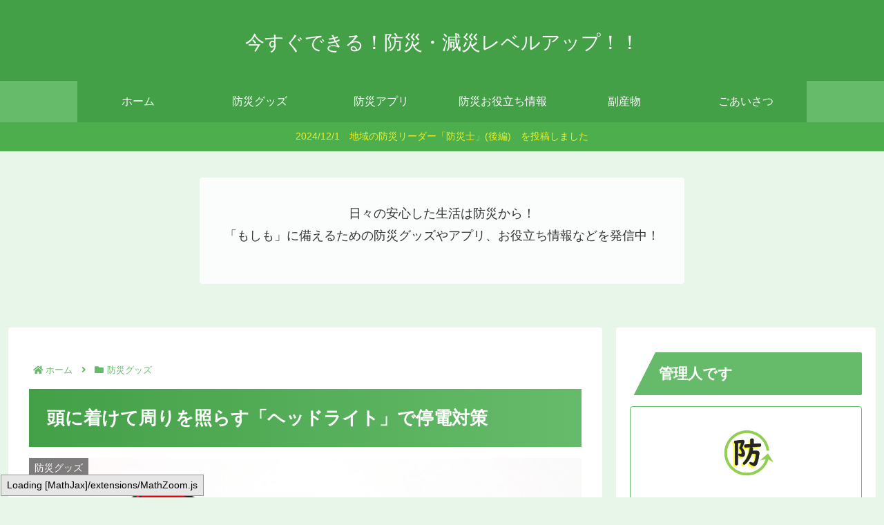

--- FILE ---
content_type: text/html; charset=UTF-8
request_url: https://bougensai-levelup.com/bousai-goods/head-light
body_size: 51406
content:
<!doctype html>
<html lang="ja">

<head>
<meta charset="utf-8">
<meta name="viewport" content="width=device-width, initial-scale=1.0, viewport-fit=cover">
<meta name="referrer" content="no-referrer-when-downgrade">
<meta name="format-detection" content="telephone=no">


  


  
  

  <!-- preconnect dns-prefetch -->
<link rel="preconnect dns-prefetch" href="//www.googletagmanager.com">
<link rel="preconnect dns-prefetch" href="//www.google-analytics.com">
<link rel="preconnect dns-prefetch" href="//ajax.googleapis.com">
<link rel="preconnect dns-prefetch" href="//cdnjs.cloudflare.com">
<link rel="preconnect dns-prefetch" href="//pagead2.googlesyndication.com">
<link rel="preconnect dns-prefetch" href="//googleads.g.doubleclick.net">
<link rel="preconnect dns-prefetch" href="//tpc.googlesyndication.com">
<link rel="preconnect dns-prefetch" href="//ad.doubleclick.net">
<link rel="preconnect dns-prefetch" href="//www.gstatic.com">
<link rel="preconnect dns-prefetch" href="//cse.google.com">
<link rel="preconnect dns-prefetch" href="//fonts.gstatic.com">
<link rel="preconnect dns-prefetch" href="//fonts.googleapis.com">
<link rel="preconnect dns-prefetch" href="//cms.quantserve.com">
<link rel="preconnect dns-prefetch" href="//secure.gravatar.com">
<link rel="preconnect dns-prefetch" href="//cdn.syndication.twimg.com">
<link rel="preconnect dns-prefetch" href="//cdn.jsdelivr.net">
<link rel="preconnect dns-prefetch" href="//images-fe.ssl-images-amazon.com">
<link rel="preconnect dns-prefetch" href="//completion.amazon.com">
<link rel="preconnect dns-prefetch" href="//m.media-amazon.com">
<link rel="preconnect dns-prefetch" href="//i.moshimo.com">
<link rel="preconnect dns-prefetch" href="//aml.valuecommerce.com">
<link rel="preconnect dns-prefetch" href="//dalc.valuecommerce.com">
<link rel="preconnect dns-prefetch" href="//dalb.valuecommerce.com">

<!-- Preload -->
<link rel="preload" as="font" type="font/woff" href="https://bougensai-levelup.com/wp-content/themes/cocoon-master/webfonts/icomoon/fonts/icomoon.woff?v=2.7.0.2" crossorigin>
<link rel="preload" as="font" type="font/woff2" href="https://bougensai-levelup.com/wp-content/themes/cocoon-master/webfonts/fontawesome5/webfonts/fa-brands-400.woff2" crossorigin>
<link rel="preload" as="font" type="font/woff2" href="https://bougensai-levelup.com/wp-content/themes/cocoon-master/webfonts/fontawesome5/webfonts/fa-regular-400.woff2" crossorigin>
<link rel="preload" as="font" type="font/woff2" href="https://bougensai-levelup.com/wp-content/themes/cocoon-master/webfonts/fontawesome5/webfonts/fa-solid-900.woff2" crossorigin>
<title>頭に着けて周りを照らす「ヘッドライト」で停電対策 | 今すぐできる！防災・減災レベルアップ！！</title>
<meta name='robots' content='max-image-preview:large' />

<!-- OGP -->
<meta property="og:type" content="article">
<meta property="og:description" content="こんにちは、管理人のアカツキです。今回取り上げる防災グッズは「ヘッドライト」です。非常時に大変役立つライトグッズですが、当サイトではこれまでに地震を感知して自動的に点灯する「足元灯」、長時間明るい光で周りを照らす「LEDランタン」を取り上げ...">
<meta property="og:title" content="頭に着けて周りを照らす「ヘッドライト」で停電対策">
<meta property="og:url" content="https://bougensai-levelup.com/bousai-goods/head-light">
<meta property="og:image" content="https://bougensai-levelup.com/wp-content/uploads/23389977_m.jpg">
<meta property="og:site_name" content="今すぐできる！防災・減災レベルアップ！！">
<meta property="og:locale" content="ja_JP">
<meta property="article:published_time" content="2022-04-04T00:16:23+09:00" />
<meta property="article:modified_time" content="2022-04-04T00:16:23+09:00" />
<meta property="article:section" content="防災グッズ">
<meta property="article:section" content="身に着けるもの">
<meta property="article:tag" content="ヘッドライト">
<meta property="article:tag" content="火力発電所">
<meta property="article:tag" content="防災">
<meta property="article:tag" content="電力ひっ迫警報">
<meta property="article:tag" content="防災グッズ">
<meta property="article:tag" content="東北新幹線">
<meta property="article:tag" content="防災レベルアップ">
<meta property="article:tag" content="ルーメン">
<meta property="article:tag" content="減災">
<meta property="article:tag" content="カンデラ">
<meta property="article:tag" content="足元灯">
<meta property="article:tag" content="ルクス">
<meta property="article:tag" content="ナイトライト">
<meta property="article:tag" content="停電">
<meta property="article:tag" content="フットライト">
<meta property="article:tag" content="LEDランタン">
<!-- /OGP -->

<!-- Twitter Card -->
<meta name="twitter:card" content="summary_large_image">
<meta property="twitter:description" content="こんにちは、管理人のアカツキです。今回取り上げる防災グッズは「ヘッドライト」です。非常時に大変役立つライトグッズですが、当サイトではこれまでに地震を感知して自動的に点灯する「足元灯」、長時間明るい光で周りを照らす「LEDランタン」を取り上げ...">
<meta property="twitter:title" content="頭に着けて周りを照らす「ヘッドライト」で停電対策">
<meta property="twitter:url" content="https://bougensai-levelup.com/bousai-goods/head-light">
<meta name="twitter:image" content="https://bougensai-levelup.com/wp-content/uploads/23389977_m.jpg">
<meta name="twitter:domain" content="bougensai-levelup.com">
<meta name="twitter:creator" content="@bougensai_lvup">
<meta name="twitter:site" content="@bougensai_lvup">
<!-- /Twitter Card -->
<link rel='dns-prefetch' href='//webfonts.xserver.jp' />
<link rel='dns-prefetch' href='//ajax.googleapis.com' />
<link rel='dns-prefetch' href='//cdnjs.cloudflare.com' />
<link rel="alternate" type="application/rss+xml" title="今すぐできる！防災・減災レベルアップ！！ &raquo; フィード" href="https://bougensai-levelup.com/feed/" />
<link rel="alternate" type="application/rss+xml" title="今すぐできる！防災・減災レベルアップ！！ &raquo; コメントフィード" href="https://bougensai-levelup.com/comments/feed/" />
<link rel="alternate" type="application/rss+xml" title="今すぐできる！防災・減災レベルアップ！！ &raquo; 頭に着けて周りを照らす「ヘッドライト」で停電対策 のコメントのフィード" href="https://bougensai-levelup.com/bousai-goods/head-light/feed/" />
<link rel='stylesheet' id='wp-block-library-css' href='https://bougensai-levelup.com/wp-includes/css/dist/block-library/style.min.css?ver=6.8.3&#038;fver=20250912011807' media='all' />
<style id='global-styles-inline-css'>
:root{--wp--preset--aspect-ratio--square: 1;--wp--preset--aspect-ratio--4-3: 4/3;--wp--preset--aspect-ratio--3-4: 3/4;--wp--preset--aspect-ratio--3-2: 3/2;--wp--preset--aspect-ratio--2-3: 2/3;--wp--preset--aspect-ratio--16-9: 16/9;--wp--preset--aspect-ratio--9-16: 9/16;--wp--preset--color--black: #000000;--wp--preset--color--cyan-bluish-gray: #abb8c3;--wp--preset--color--white: #ffffff;--wp--preset--color--pale-pink: #f78da7;--wp--preset--color--vivid-red: #cf2e2e;--wp--preset--color--luminous-vivid-orange: #ff6900;--wp--preset--color--luminous-vivid-amber: #fcb900;--wp--preset--color--light-green-cyan: #7bdcb5;--wp--preset--color--vivid-green-cyan: #00d084;--wp--preset--color--pale-cyan-blue: #8ed1fc;--wp--preset--color--vivid-cyan-blue: #0693e3;--wp--preset--color--vivid-purple: #9b51e0;--wp--preset--color--key-color: #19448e;--wp--preset--color--red: #e60033;--wp--preset--color--pink: #e95295;--wp--preset--color--purple: #884898;--wp--preset--color--deep: #55295b;--wp--preset--color--indigo: #1e50a2;--wp--preset--color--blue: #0095d9;--wp--preset--color--light-blue: #2ca9e1;--wp--preset--color--cyan: #00a3af;--wp--preset--color--teal: #007b43;--wp--preset--color--green: #3eb370;--wp--preset--color--light-green: #8bc34a;--wp--preset--color--lime: #c3d825;--wp--preset--color--yellow: #ffd900;--wp--preset--color--amber: #ffc107;--wp--preset--color--orange: #f39800;--wp--preset--color--deep-orange: #ea5506;--wp--preset--color--brown: #954e2a;--wp--preset--color--light-grey: #dddddd;--wp--preset--color--grey: #949495;--wp--preset--color--dark-grey: #666666;--wp--preset--color--cocoon-black: #333333;--wp--preset--color--cocoon-white: #ffffff;--wp--preset--color--watery-blue: #f3fafe;--wp--preset--color--watery-yellow: #fff7cc;--wp--preset--color--watery-red: #fdf2f2;--wp--preset--color--watery-green: #ebf8f4;--wp--preset--color--ex-a: #e8f5e9;--wp--preset--color--ex-b: #00b08e;--wp--preset--color--ex-c: #f2e700;--wp--preset--color--ex-d: #ff2800;--wp--preset--color--ex-e: #aa00aa;--wp--preset--color--ex-f: #0c000c;--wp--preset--gradient--vivid-cyan-blue-to-vivid-purple: linear-gradient(135deg,rgba(6,147,227,1) 0%,rgb(155,81,224) 100%);--wp--preset--gradient--light-green-cyan-to-vivid-green-cyan: linear-gradient(135deg,rgb(122,220,180) 0%,rgb(0,208,130) 100%);--wp--preset--gradient--luminous-vivid-amber-to-luminous-vivid-orange: linear-gradient(135deg,rgba(252,185,0,1) 0%,rgba(255,105,0,1) 100%);--wp--preset--gradient--luminous-vivid-orange-to-vivid-red: linear-gradient(135deg,rgba(255,105,0,1) 0%,rgb(207,46,46) 100%);--wp--preset--gradient--very-light-gray-to-cyan-bluish-gray: linear-gradient(135deg,rgb(238,238,238) 0%,rgb(169,184,195) 100%);--wp--preset--gradient--cool-to-warm-spectrum: linear-gradient(135deg,rgb(74,234,220) 0%,rgb(151,120,209) 20%,rgb(207,42,186) 40%,rgb(238,44,130) 60%,rgb(251,105,98) 80%,rgb(254,248,76) 100%);--wp--preset--gradient--blush-light-purple: linear-gradient(135deg,rgb(255,206,236) 0%,rgb(152,150,240) 100%);--wp--preset--gradient--blush-bordeaux: linear-gradient(135deg,rgb(254,205,165) 0%,rgb(254,45,45) 50%,rgb(107,0,62) 100%);--wp--preset--gradient--luminous-dusk: linear-gradient(135deg,rgb(255,203,112) 0%,rgb(199,81,192) 50%,rgb(65,88,208) 100%);--wp--preset--gradient--pale-ocean: linear-gradient(135deg,rgb(255,245,203) 0%,rgb(182,227,212) 50%,rgb(51,167,181) 100%);--wp--preset--gradient--electric-grass: linear-gradient(135deg,rgb(202,248,128) 0%,rgb(113,206,126) 100%);--wp--preset--gradient--midnight: linear-gradient(135deg,rgb(2,3,129) 0%,rgb(40,116,252) 100%);--wp--preset--font-size--small: 13px;--wp--preset--font-size--medium: 20px;--wp--preset--font-size--large: 36px;--wp--preset--font-size--x-large: 42px;--wp--preset--spacing--20: 0.44rem;--wp--preset--spacing--30: 0.67rem;--wp--preset--spacing--40: 1rem;--wp--preset--spacing--50: 1.5rem;--wp--preset--spacing--60: 2.25rem;--wp--preset--spacing--70: 3.38rem;--wp--preset--spacing--80: 5.06rem;--wp--preset--shadow--natural: 6px 6px 9px rgba(0, 0, 0, 0.2);--wp--preset--shadow--deep: 12px 12px 50px rgba(0, 0, 0, 0.4);--wp--preset--shadow--sharp: 6px 6px 0px rgba(0, 0, 0, 0.2);--wp--preset--shadow--outlined: 6px 6px 0px -3px rgba(255, 255, 255, 1), 6px 6px rgba(0, 0, 0, 1);--wp--preset--shadow--crisp: 6px 6px 0px rgba(0, 0, 0, 1);}:root { --wp--style--global--content-size: 840px;--wp--style--global--wide-size: 1200px; }:where(body) { margin: 0; }.wp-site-blocks > .alignleft { float: left; margin-right: 2em; }.wp-site-blocks > .alignright { float: right; margin-left: 2em; }.wp-site-blocks > .aligncenter { justify-content: center; margin-left: auto; margin-right: auto; }:where(.wp-site-blocks) > * { margin-block-start: 24px; margin-block-end: 0; }:where(.wp-site-blocks) > :first-child { margin-block-start: 0; }:where(.wp-site-blocks) > :last-child { margin-block-end: 0; }:root { --wp--style--block-gap: 24px; }:root :where(.is-layout-flow) > :first-child{margin-block-start: 0;}:root :where(.is-layout-flow) > :last-child{margin-block-end: 0;}:root :where(.is-layout-flow) > *{margin-block-start: 24px;margin-block-end: 0;}:root :where(.is-layout-constrained) > :first-child{margin-block-start: 0;}:root :where(.is-layout-constrained) > :last-child{margin-block-end: 0;}:root :where(.is-layout-constrained) > *{margin-block-start: 24px;margin-block-end: 0;}:root :where(.is-layout-flex){gap: 24px;}:root :where(.is-layout-grid){gap: 24px;}.is-layout-flow > .alignleft{float: left;margin-inline-start: 0;margin-inline-end: 2em;}.is-layout-flow > .alignright{float: right;margin-inline-start: 2em;margin-inline-end: 0;}.is-layout-flow > .aligncenter{margin-left: auto !important;margin-right: auto !important;}.is-layout-constrained > .alignleft{float: left;margin-inline-start: 0;margin-inline-end: 2em;}.is-layout-constrained > .alignright{float: right;margin-inline-start: 2em;margin-inline-end: 0;}.is-layout-constrained > .aligncenter{margin-left: auto !important;margin-right: auto !important;}.is-layout-constrained > :where(:not(.alignleft):not(.alignright):not(.alignfull)){max-width: var(--wp--style--global--content-size);margin-left: auto !important;margin-right: auto !important;}.is-layout-constrained > .alignwide{max-width: var(--wp--style--global--wide-size);}body .is-layout-flex{display: flex;}.is-layout-flex{flex-wrap: wrap;align-items: center;}.is-layout-flex > :is(*, div){margin: 0;}body .is-layout-grid{display: grid;}.is-layout-grid > :is(*, div){margin: 0;}body{padding-top: 0px;padding-right: 0px;padding-bottom: 0px;padding-left: 0px;}a:where(:not(.wp-element-button)){text-decoration: underline;}:root :where(.wp-element-button, .wp-block-button__link){background-color: #32373c;border-width: 0;color: #fff;font-family: inherit;font-size: inherit;line-height: inherit;padding: calc(0.667em + 2px) calc(1.333em + 2px);text-decoration: none;}.has-black-color{color: var(--wp--preset--color--black) !important;}.has-cyan-bluish-gray-color{color: var(--wp--preset--color--cyan-bluish-gray) !important;}.has-white-color{color: var(--wp--preset--color--white) !important;}.has-pale-pink-color{color: var(--wp--preset--color--pale-pink) !important;}.has-vivid-red-color{color: var(--wp--preset--color--vivid-red) !important;}.has-luminous-vivid-orange-color{color: var(--wp--preset--color--luminous-vivid-orange) !important;}.has-luminous-vivid-amber-color{color: var(--wp--preset--color--luminous-vivid-amber) !important;}.has-light-green-cyan-color{color: var(--wp--preset--color--light-green-cyan) !important;}.has-vivid-green-cyan-color{color: var(--wp--preset--color--vivid-green-cyan) !important;}.has-pale-cyan-blue-color{color: var(--wp--preset--color--pale-cyan-blue) !important;}.has-vivid-cyan-blue-color{color: var(--wp--preset--color--vivid-cyan-blue) !important;}.has-vivid-purple-color{color: var(--wp--preset--color--vivid-purple) !important;}.has-key-color-color{color: var(--wp--preset--color--key-color) !important;}.has-red-color{color: var(--wp--preset--color--red) !important;}.has-pink-color{color: var(--wp--preset--color--pink) !important;}.has-purple-color{color: var(--wp--preset--color--purple) !important;}.has-deep-color{color: var(--wp--preset--color--deep) !important;}.has-indigo-color{color: var(--wp--preset--color--indigo) !important;}.has-blue-color{color: var(--wp--preset--color--blue) !important;}.has-light-blue-color{color: var(--wp--preset--color--light-blue) !important;}.has-cyan-color{color: var(--wp--preset--color--cyan) !important;}.has-teal-color{color: var(--wp--preset--color--teal) !important;}.has-green-color{color: var(--wp--preset--color--green) !important;}.has-light-green-color{color: var(--wp--preset--color--light-green) !important;}.has-lime-color{color: var(--wp--preset--color--lime) !important;}.has-yellow-color{color: var(--wp--preset--color--yellow) !important;}.has-amber-color{color: var(--wp--preset--color--amber) !important;}.has-orange-color{color: var(--wp--preset--color--orange) !important;}.has-deep-orange-color{color: var(--wp--preset--color--deep-orange) !important;}.has-brown-color{color: var(--wp--preset--color--brown) !important;}.has-light-grey-color{color: var(--wp--preset--color--light-grey) !important;}.has-grey-color{color: var(--wp--preset--color--grey) !important;}.has-dark-grey-color{color: var(--wp--preset--color--dark-grey) !important;}.has-cocoon-black-color{color: var(--wp--preset--color--cocoon-black) !important;}.has-cocoon-white-color{color: var(--wp--preset--color--cocoon-white) !important;}.has-watery-blue-color{color: var(--wp--preset--color--watery-blue) !important;}.has-watery-yellow-color{color: var(--wp--preset--color--watery-yellow) !important;}.has-watery-red-color{color: var(--wp--preset--color--watery-red) !important;}.has-watery-green-color{color: var(--wp--preset--color--watery-green) !important;}.has-ex-a-color{color: var(--wp--preset--color--ex-a) !important;}.has-ex-b-color{color: var(--wp--preset--color--ex-b) !important;}.has-ex-c-color{color: var(--wp--preset--color--ex-c) !important;}.has-ex-d-color{color: var(--wp--preset--color--ex-d) !important;}.has-ex-e-color{color: var(--wp--preset--color--ex-e) !important;}.has-ex-f-color{color: var(--wp--preset--color--ex-f) !important;}.has-black-background-color{background-color: var(--wp--preset--color--black) !important;}.has-cyan-bluish-gray-background-color{background-color: var(--wp--preset--color--cyan-bluish-gray) !important;}.has-white-background-color{background-color: var(--wp--preset--color--white) !important;}.has-pale-pink-background-color{background-color: var(--wp--preset--color--pale-pink) !important;}.has-vivid-red-background-color{background-color: var(--wp--preset--color--vivid-red) !important;}.has-luminous-vivid-orange-background-color{background-color: var(--wp--preset--color--luminous-vivid-orange) !important;}.has-luminous-vivid-amber-background-color{background-color: var(--wp--preset--color--luminous-vivid-amber) !important;}.has-light-green-cyan-background-color{background-color: var(--wp--preset--color--light-green-cyan) !important;}.has-vivid-green-cyan-background-color{background-color: var(--wp--preset--color--vivid-green-cyan) !important;}.has-pale-cyan-blue-background-color{background-color: var(--wp--preset--color--pale-cyan-blue) !important;}.has-vivid-cyan-blue-background-color{background-color: var(--wp--preset--color--vivid-cyan-blue) !important;}.has-vivid-purple-background-color{background-color: var(--wp--preset--color--vivid-purple) !important;}.has-key-color-background-color{background-color: var(--wp--preset--color--key-color) !important;}.has-red-background-color{background-color: var(--wp--preset--color--red) !important;}.has-pink-background-color{background-color: var(--wp--preset--color--pink) !important;}.has-purple-background-color{background-color: var(--wp--preset--color--purple) !important;}.has-deep-background-color{background-color: var(--wp--preset--color--deep) !important;}.has-indigo-background-color{background-color: var(--wp--preset--color--indigo) !important;}.has-blue-background-color{background-color: var(--wp--preset--color--blue) !important;}.has-light-blue-background-color{background-color: var(--wp--preset--color--light-blue) !important;}.has-cyan-background-color{background-color: var(--wp--preset--color--cyan) !important;}.has-teal-background-color{background-color: var(--wp--preset--color--teal) !important;}.has-green-background-color{background-color: var(--wp--preset--color--green) !important;}.has-light-green-background-color{background-color: var(--wp--preset--color--light-green) !important;}.has-lime-background-color{background-color: var(--wp--preset--color--lime) !important;}.has-yellow-background-color{background-color: var(--wp--preset--color--yellow) !important;}.has-amber-background-color{background-color: var(--wp--preset--color--amber) !important;}.has-orange-background-color{background-color: var(--wp--preset--color--orange) !important;}.has-deep-orange-background-color{background-color: var(--wp--preset--color--deep-orange) !important;}.has-brown-background-color{background-color: var(--wp--preset--color--brown) !important;}.has-light-grey-background-color{background-color: var(--wp--preset--color--light-grey) !important;}.has-grey-background-color{background-color: var(--wp--preset--color--grey) !important;}.has-dark-grey-background-color{background-color: var(--wp--preset--color--dark-grey) !important;}.has-cocoon-black-background-color{background-color: var(--wp--preset--color--cocoon-black) !important;}.has-cocoon-white-background-color{background-color: var(--wp--preset--color--cocoon-white) !important;}.has-watery-blue-background-color{background-color: var(--wp--preset--color--watery-blue) !important;}.has-watery-yellow-background-color{background-color: var(--wp--preset--color--watery-yellow) !important;}.has-watery-red-background-color{background-color: var(--wp--preset--color--watery-red) !important;}.has-watery-green-background-color{background-color: var(--wp--preset--color--watery-green) !important;}.has-ex-a-background-color{background-color: var(--wp--preset--color--ex-a) !important;}.has-ex-b-background-color{background-color: var(--wp--preset--color--ex-b) !important;}.has-ex-c-background-color{background-color: var(--wp--preset--color--ex-c) !important;}.has-ex-d-background-color{background-color: var(--wp--preset--color--ex-d) !important;}.has-ex-e-background-color{background-color: var(--wp--preset--color--ex-e) !important;}.has-ex-f-background-color{background-color: var(--wp--preset--color--ex-f) !important;}.has-black-border-color{border-color: var(--wp--preset--color--black) !important;}.has-cyan-bluish-gray-border-color{border-color: var(--wp--preset--color--cyan-bluish-gray) !important;}.has-white-border-color{border-color: var(--wp--preset--color--white) !important;}.has-pale-pink-border-color{border-color: var(--wp--preset--color--pale-pink) !important;}.has-vivid-red-border-color{border-color: var(--wp--preset--color--vivid-red) !important;}.has-luminous-vivid-orange-border-color{border-color: var(--wp--preset--color--luminous-vivid-orange) !important;}.has-luminous-vivid-amber-border-color{border-color: var(--wp--preset--color--luminous-vivid-amber) !important;}.has-light-green-cyan-border-color{border-color: var(--wp--preset--color--light-green-cyan) !important;}.has-vivid-green-cyan-border-color{border-color: var(--wp--preset--color--vivid-green-cyan) !important;}.has-pale-cyan-blue-border-color{border-color: var(--wp--preset--color--pale-cyan-blue) !important;}.has-vivid-cyan-blue-border-color{border-color: var(--wp--preset--color--vivid-cyan-blue) !important;}.has-vivid-purple-border-color{border-color: var(--wp--preset--color--vivid-purple) !important;}.has-key-color-border-color{border-color: var(--wp--preset--color--key-color) !important;}.has-red-border-color{border-color: var(--wp--preset--color--red) !important;}.has-pink-border-color{border-color: var(--wp--preset--color--pink) !important;}.has-purple-border-color{border-color: var(--wp--preset--color--purple) !important;}.has-deep-border-color{border-color: var(--wp--preset--color--deep) !important;}.has-indigo-border-color{border-color: var(--wp--preset--color--indigo) !important;}.has-blue-border-color{border-color: var(--wp--preset--color--blue) !important;}.has-light-blue-border-color{border-color: var(--wp--preset--color--light-blue) !important;}.has-cyan-border-color{border-color: var(--wp--preset--color--cyan) !important;}.has-teal-border-color{border-color: var(--wp--preset--color--teal) !important;}.has-green-border-color{border-color: var(--wp--preset--color--green) !important;}.has-light-green-border-color{border-color: var(--wp--preset--color--light-green) !important;}.has-lime-border-color{border-color: var(--wp--preset--color--lime) !important;}.has-yellow-border-color{border-color: var(--wp--preset--color--yellow) !important;}.has-amber-border-color{border-color: var(--wp--preset--color--amber) !important;}.has-orange-border-color{border-color: var(--wp--preset--color--orange) !important;}.has-deep-orange-border-color{border-color: var(--wp--preset--color--deep-orange) !important;}.has-brown-border-color{border-color: var(--wp--preset--color--brown) !important;}.has-light-grey-border-color{border-color: var(--wp--preset--color--light-grey) !important;}.has-grey-border-color{border-color: var(--wp--preset--color--grey) !important;}.has-dark-grey-border-color{border-color: var(--wp--preset--color--dark-grey) !important;}.has-cocoon-black-border-color{border-color: var(--wp--preset--color--cocoon-black) !important;}.has-cocoon-white-border-color{border-color: var(--wp--preset--color--cocoon-white) !important;}.has-watery-blue-border-color{border-color: var(--wp--preset--color--watery-blue) !important;}.has-watery-yellow-border-color{border-color: var(--wp--preset--color--watery-yellow) !important;}.has-watery-red-border-color{border-color: var(--wp--preset--color--watery-red) !important;}.has-watery-green-border-color{border-color: var(--wp--preset--color--watery-green) !important;}.has-ex-a-border-color{border-color: var(--wp--preset--color--ex-a) !important;}.has-ex-b-border-color{border-color: var(--wp--preset--color--ex-b) !important;}.has-ex-c-border-color{border-color: var(--wp--preset--color--ex-c) !important;}.has-ex-d-border-color{border-color: var(--wp--preset--color--ex-d) !important;}.has-ex-e-border-color{border-color: var(--wp--preset--color--ex-e) !important;}.has-ex-f-border-color{border-color: var(--wp--preset--color--ex-f) !important;}.has-vivid-cyan-blue-to-vivid-purple-gradient-background{background: var(--wp--preset--gradient--vivid-cyan-blue-to-vivid-purple) !important;}.has-light-green-cyan-to-vivid-green-cyan-gradient-background{background: var(--wp--preset--gradient--light-green-cyan-to-vivid-green-cyan) !important;}.has-luminous-vivid-amber-to-luminous-vivid-orange-gradient-background{background: var(--wp--preset--gradient--luminous-vivid-amber-to-luminous-vivid-orange) !important;}.has-luminous-vivid-orange-to-vivid-red-gradient-background{background: var(--wp--preset--gradient--luminous-vivid-orange-to-vivid-red) !important;}.has-very-light-gray-to-cyan-bluish-gray-gradient-background{background: var(--wp--preset--gradient--very-light-gray-to-cyan-bluish-gray) !important;}.has-cool-to-warm-spectrum-gradient-background{background: var(--wp--preset--gradient--cool-to-warm-spectrum) !important;}.has-blush-light-purple-gradient-background{background: var(--wp--preset--gradient--blush-light-purple) !important;}.has-blush-bordeaux-gradient-background{background: var(--wp--preset--gradient--blush-bordeaux) !important;}.has-luminous-dusk-gradient-background{background: var(--wp--preset--gradient--luminous-dusk) !important;}.has-pale-ocean-gradient-background{background: var(--wp--preset--gradient--pale-ocean) !important;}.has-electric-grass-gradient-background{background: var(--wp--preset--gradient--electric-grass) !important;}.has-midnight-gradient-background{background: var(--wp--preset--gradient--midnight) !important;}.has-small-font-size{font-size: var(--wp--preset--font-size--small) !important;}.has-medium-font-size{font-size: var(--wp--preset--font-size--medium) !important;}.has-large-font-size{font-size: var(--wp--preset--font-size--large) !important;}.has-x-large-font-size{font-size: var(--wp--preset--font-size--x-large) !important;}
:root :where(.wp-block-pullquote){font-size: 1.5em;line-height: 1.6;}
</style>
<link rel='stylesheet' id='cocoon-style-css' href='https://bougensai-levelup.com/wp-content/themes/cocoon-master/style.css?ver=6.8.3&#038;fver=20250912012157' media='all' />
<link rel='stylesheet' id='cocoon-keyframes-css' href='https://bougensai-levelup.com/wp-content/themes/cocoon-master/keyframes.css?ver=6.8.3&#038;fver=20250912012157' media='all' />
<link rel='stylesheet' id='font-awesome-style-css' href='https://bougensai-levelup.com/wp-content/themes/cocoon-master/webfonts/fontawesome5/css/all.min.css?ver=6.8.3&#038;fver=20250912012157' media='all' />
<link rel='stylesheet' id='font-awesome5-update-style-css' href='https://bougensai-levelup.com/wp-content/themes/cocoon-master/css/fontawesome5.css?ver=6.8.3&#038;fver=20250912012157' media='all' />
<link rel='stylesheet' id='icomoon-style-css' href='https://bougensai-levelup.com/wp-content/themes/cocoon-master/webfonts/icomoon/style.css?v=2.7.0.2&#038;ver=6.8.3&#038;fver=20250912012158' media='all' />
<style id='icomoon-style-inline-css'>

  @font-face {
    font-family: 'icomoon';
    src: url(https://bougensai-levelup.com/wp-content/themes/cocoon-master/webfonts/icomoon/fonts/icomoon.woff?v=2.7.0.2) format('woff');
    font-weight: normal;
    font-style: normal;
    font-display: swap;
  }
</style>
<link rel='stylesheet' id='baguettebox-style-css' href='https://bougensai-levelup.com/wp-content/themes/cocoon-master/plugins/baguettebox/dist/baguetteBox.min.css?ver=6.8.3&#038;fver=20250912012157' media='all' />
<link rel='stylesheet' id='scrollhint-style-css' href='https://bougensai-levelup.com/wp-content/themes/cocoon-master/plugins/scroll-hint-master/css/scroll-hint.css?ver=6.8.3&#038;fver=20250912012157' media='all' />
<link rel='stylesheet' id='cocoon-skin-style-css' href='https://bougensai-levelup.com/wp-content/themes/cocoon-master/skins/veilnui-simplog-green/style.css?ver=6.8.3&#038;fver=20250912012157' media='all' />
<style id='cocoon-skin-style-inline-css'>
.appeal-in{min-height:200px}.main{width:860px}.sidebar{width:376px}@media screen and (max-width:1255px){.wrap{width:auto}.main,.sidebar,.sidebar-left .main,.sidebar-left .sidebar{margin:0 .5%}.main{width:67.4%}.sidebar{padding:1.5%;width:30%}.entry-card-thumb{width:38%}.entry-card-content{margin-left:40%}}#notice-area{color:#ee2}body::after{content:url(https://bougensai-levelup.com/wp-content/themes/cocoon-master/lib/analytics/access.php?post_id=4258&post_type=post)!important;visibility:hidden;position:absolute;bottom:0;right:0;width:1px;height:1px;overflow:hidden;display:inline!important}.appeal{background-color:#e8f5e9}.toc-checkbox{display:none}.toc-content{visibility:hidden;height:0;opacity:.2;transition:all 0.5s ease-out}.toc-checkbox:checked~.toc-content{visibility:visible;padding-top:.6em;height:100%;opacity:1}.toc-title::after{content:'[開く]';margin-left:.5em;cursor:pointer;font-size:.8em}.toc-title:hover::after{text-decoration:underline}.toc-checkbox:checked+.toc-title::after{content:'[閉じる]'}#respond{inset:0;position:absolute;visibility:hidden}.entry-content>*,.demo .entry-content p{line-height:1.8}.entry-content>*,.mce-content-body>*,.article p,.demo .entry-content p,.article dl,.article ul,.article ol,.article blockquote,.article pre,.article table,.article .toc,.body .article,.body .column-wrap,.body .new-entry-cards,.body .popular-entry-cards,.body .navi-entry-cards,.body .box-menus,.body .ranking-item,.body .rss-entry-cards,.body .widget,.body .author-box,.body .blogcard-wrap,.body .login-user-only,.body .information-box,.body .question-box,.body .alert-box,.body .information,.body .question,.body .alert,.body .memo-box,.body .comment-box,.body .common-icon-box,.body .blank-box,.body .button-block,.body .micro-bottom,.body .caption-box,.body .tab-caption-box,.body .label-box,.body .toggle-wrap,.body .wp-block-image,.body .booklink-box,.body .kaerebalink-box,.body .tomarebalink-box,.body .product-item-box,.body .speech-wrap,.body .wp-block-categories,.body .wp-block-archives,.body .wp-block-archives-dropdown,.body .wp-block-calendar,.body .ad-area,.body .wp-block-gallery,.body .wp-block-audio,.body .wp-block-cover,.body .wp-block-file,.body .wp-block-media-text,.body .wp-block-video,.body .wp-block-buttons,.body .wp-block-columns,.body .wp-block-separator,.body .components-placeholder,.body .wp-block-search,.body .wp-block-social-links,.body .timeline-box,.body .blogcard-type,.body .btn-wrap,.body .btn-wrap a,.body .block-box,.body .wp-block-embed,.body .wp-block-group,.body .wp-block-table,.body .scrollable-table,.body .wp-block-separator,.body .wp-block,.body .video-container,.comment-area,.related-entries,.pager-post-navi,.comment-respond{margin-bottom:1.4em}.is-root-container>*{margin-bottom:1.4em!important}.article h2,.article h3,.article h4,.article h5,.article h6{margin-bottom:1.26em}@media screen and (max-width:480px){.body,.menu-content{font-size:16px}}@media screen and (max-width:781px){.wp-block-column{margin-bottom:1.4em}}@media screen and (max-width:834px){.container .column-wrap{gap:1.4em}}.article .micro-top{margin-bottom:.28em}.article .micro-bottom{margin-top:-1.26em}.article .micro-balloon{margin-bottom:.7em}.article .micro-bottom.micro-balloon{margin-top:-.98em}.blank-box.bb-key-color{border-color:#19448e}.iic-key-color li::before{color:#19448e}.blank-box.bb-tab.bb-key-color::before{background-color:#19448e}.tb-key-color .toggle-button{border:1px solid #19448e;background:#19448e;color:#fff}.tb-key-color .toggle-button::before{color:#ccc}.tb-key-color .toggle-checkbox:checked~.toggle-content{border-color:#19448e}.cb-key-color.caption-box{border-color:#19448e}.cb-key-color .caption-box-label{background-color:#19448e;color:#fff}.tcb-key-color .tab-caption-box-label{background-color:#19448e;color:#fff}.tcb-key-color .tab-caption-box-content{border-color:#19448e}.lb-key-color .label-box-content{border-color:#19448e}.mc-key-color{background-color:#19448e;color:#fff;border:none}.mc-key-color.micro-bottom::after{border-bottom-color:#19448e;border-top-color:transparent}.mc-key-color::before{border-top-color:transparent;border-bottom-color:transparent}.mc-key-color::after{border-top-color:#19448e}.btn-key-color,.btn-wrap.btn-wrap-key-color>a{background-color:#19448e}.has-text-color.has-key-color-color{color:#19448e}.has-background.has-key-color-background-color{background-color:#19448e}.body.article,body#tinymce.wp-editor{background-color:#fff}.body.article,.editor-post-title__block .editor-post-title__input,body#tinymce.wp-editor{color:#333}html .body .has-key-color-background-color{background-color:#19448e}html .body .has-key-color-color{color:#19448e}html .body .has-key-color-border-color{border-color:#19448e}html .body .btn-wrap.has-key-color-background-color>a{background-color:#19448e}html .body .btn-wrap.has-key-color-color>a{color:#19448e}html .body .btn-wrap.has-key-color-border-color>a{border-color:#19448e}html .body .bb-tab.has-key-color-border-color .bb-label{background-color:#19448e}html .body .toggle-wrap.has-key-color-border-color:not(.not-nested-style) .toggle-button{background-color:#19448e}html .body .toggle-wrap.has-key-color-border-color:not(.not-nested-style) .toggle-button,html .body .toggle-wrap.has-key-color-border-color:not(.not-nested-style) .toggle-content{border-color:#19448e}html .body .toggle-wrap.has-key-color-background-color:not(.not-nested-style) .toggle-content{background-color:#19448e}html .body .toggle-wrap.has-key-color-color:not(.not-nested-style) .toggle-content{color:#19448e}html .body .iconlist-box.has-key-color-icon-color li::before{color:#19448e}.micro-text.has-key-color-color{color:#19448e}html .body .micro-balloon.has-key-color-color{color:#19448e}html .body .micro-balloon.has-key-color-background-color{background-color:#19448e;border-color:transparent}html .body .micro-balloon.has-key-color-background-color.micro-bottom::after{border-bottom-color:#19448e;border-top-color:transparent}html .body .micro-balloon.has-key-color-background-color::before{border-top-color:transparent;border-bottom-color:transparent}html .body .micro-balloon.has-key-color-background-color::after{border-top-color:#19448e}html .body .micro-balloon.has-border-color.has-key-color-border-color{border-color:#19448e}html .body .micro-balloon.micro-top.has-key-color-border-color::before{border-top-color:#19448e}html .body .micro-balloon.micro-bottom.has-key-color-border-color::before{border-bottom-color:#19448e}html .body .caption-box.has-key-color-border-color:not(.not-nested-style) .box-label{background-color:#19448e}html .body .tab-caption-box.has-key-color-border-color:not(.not-nested-style) .box-label{background-color:#19448e}html .body .tab-caption-box.has-key-color-border-color:not(.not-nested-style) .box-content{border-color:#19448e}html .body .tab-caption-box.has-key-color-background-color:not(.not-nested-style) .box-content{background-color:#19448e}html .body .tab-caption-box.has-key-color-color:not(.not-nested-style) .box-content{color:#19448e}html .body .label-box.has-key-color-border-color:not(.not-nested-style) .box-content{border-color:#19448e}html .body .label-box.has-key-color-background-color:not(.not-nested-style) .box-content{background-color:#19448e}html .body .label-box.has-key-color-color:not(.not-nested-style) .box-content{color:#19448e}html .body .speech-wrap:not(.not-nested-style) .speech-balloon.has-key-color-background-color{background-color:#19448e}html .body .speech-wrap:not(.not-nested-style) .speech-balloon.has-text-color.has-key-color-color{color:#19448e}html .body .speech-wrap:not(.not-nested-style) .speech-balloon.has-key-color-border-color{border-color:#19448e}html .body .speech-wrap.sbp-l:not(.not-nested-style) .speech-balloon.has-key-color-border-color::before{border-right-color:#19448e}html .body .speech-wrap.sbp-r:not(.not-nested-style) .speech-balloon.has-key-color-border-color::before{border-left-color:#19448e}html .body .speech-wrap.sbp-l:not(.not-nested-style) .speech-balloon.has-key-color-background-color::after{border-right-color:#19448e}html .body .speech-wrap.sbp-r:not(.not-nested-style) .speech-balloon.has-key-color-background-color::after{border-left-color:#19448e}html .body .speech-wrap.sbs-line.sbp-r:not(.not-nested-style) .speech-balloon.has-key-color-background-color{background-color:#19448e}html .body .speech-wrap.sbs-line.sbp-r:not(.not-nested-style) .speech-balloon.has-key-color-border-color{border-color:#19448e}html .body .speech-wrap.sbs-think:not(.not-nested-style) .speech-balloon.has-key-color-border-color::before,html .body .speech-wrap.sbs-think:not(.not-nested-style) .speech-balloon.has-key-color-border-color::after{border-color:#19448e}html .body .speech-wrap.sbs-think:not(.not-nested-style) .speech-balloon.has-key-color-background-color::before,html .body .speech-wrap.sbs-think:not(.not-nested-style) .speech-balloon.has-key-color-background-color::after{background-color:#19448e}html .body .speech-wrap.sbs-think:not(.not-nested-style) .speech-balloon.has-key-color-border-color::before{border-color:#19448e}html .body .timeline-box.has-key-color-point-color:not(.not-nested-style) .timeline-item::before{background-color:#19448e}.has-key-color-border-color.is-style-accordion:not(.not-nested-style) .faq-question{background-color:#19448e}html .body .has-key-color-question-color:not(.not-nested-style) .faq-question-label{color:#19448e}html .body .has-key-color-question-color.has-border-color:not(.not-nested-style) .faq-question-label{color:#19448e}html .body .has-key-color-answer-color:not(.not-nested-style) .faq-answer-label{color:#19448e}html .body .is-style-square.has-key-color-question-color:not(.not-nested-style) .faq-question-label{color:#fff;background-color:#19448e}html .body .is-style-square.has-key-color-answer-color:not(.not-nested-style) .faq-answer-label{color:#fff;background-color:#19448e}html .body .has-red-background-color{background-color:#e60033}html .body .has-red-color{color:#e60033}html .body .has-red-border-color{border-color:#e60033}html .body .btn-wrap.has-red-background-color>a{background-color:#e60033}html .body .btn-wrap.has-red-color>a{color:#e60033}html .body .btn-wrap.has-red-border-color>a{border-color:#e60033}html .body .bb-tab.has-red-border-color .bb-label{background-color:#e60033}html .body .toggle-wrap.has-red-border-color:not(.not-nested-style) .toggle-button{background-color:#e60033}html .body .toggle-wrap.has-red-border-color:not(.not-nested-style) .toggle-button,html .body .toggle-wrap.has-red-border-color:not(.not-nested-style) .toggle-content{border-color:#e60033}html .body .toggle-wrap.has-red-background-color:not(.not-nested-style) .toggle-content{background-color:#e60033}html .body .toggle-wrap.has-red-color:not(.not-nested-style) .toggle-content{color:#e60033}html .body .iconlist-box.has-red-icon-color li::before{color:#e60033}.micro-text.has-red-color{color:#e60033}html .body .micro-balloon.has-red-color{color:#e60033}html .body .micro-balloon.has-red-background-color{background-color:#e60033;border-color:transparent}html .body .micro-balloon.has-red-background-color.micro-bottom::after{border-bottom-color:#e60033;border-top-color:transparent}html .body .micro-balloon.has-red-background-color::before{border-top-color:transparent;border-bottom-color:transparent}html .body .micro-balloon.has-red-background-color::after{border-top-color:#e60033}html .body .micro-balloon.has-border-color.has-red-border-color{border-color:#e60033}html .body .micro-balloon.micro-top.has-red-border-color::before{border-top-color:#e60033}html .body .micro-balloon.micro-bottom.has-red-border-color::before{border-bottom-color:#e60033}html .body .caption-box.has-red-border-color:not(.not-nested-style) .box-label{background-color:#e60033}html .body .tab-caption-box.has-red-border-color:not(.not-nested-style) .box-label{background-color:#e60033}html .body .tab-caption-box.has-red-border-color:not(.not-nested-style) .box-content{border-color:#e60033}html .body .tab-caption-box.has-red-background-color:not(.not-nested-style) .box-content{background-color:#e60033}html .body .tab-caption-box.has-red-color:not(.not-nested-style) .box-content{color:#e60033}html .body .label-box.has-red-border-color:not(.not-nested-style) .box-content{border-color:#e60033}html .body .label-box.has-red-background-color:not(.not-nested-style) .box-content{background-color:#e60033}html .body .label-box.has-red-color:not(.not-nested-style) .box-content{color:#e60033}html .body .speech-wrap:not(.not-nested-style) .speech-balloon.has-red-background-color{background-color:#e60033}html .body .speech-wrap:not(.not-nested-style) .speech-balloon.has-text-color.has-red-color{color:#e60033}html .body .speech-wrap:not(.not-nested-style) .speech-balloon.has-red-border-color{border-color:#e60033}html .body .speech-wrap.sbp-l:not(.not-nested-style) .speech-balloon.has-red-border-color::before{border-right-color:#e60033}html .body .speech-wrap.sbp-r:not(.not-nested-style) .speech-balloon.has-red-border-color::before{border-left-color:#e60033}html .body .speech-wrap.sbp-l:not(.not-nested-style) .speech-balloon.has-red-background-color::after{border-right-color:#e60033}html .body .speech-wrap.sbp-r:not(.not-nested-style) .speech-balloon.has-red-background-color::after{border-left-color:#e60033}html .body .speech-wrap.sbs-line.sbp-r:not(.not-nested-style) .speech-balloon.has-red-background-color{background-color:#e60033}html .body .speech-wrap.sbs-line.sbp-r:not(.not-nested-style) .speech-balloon.has-red-border-color{border-color:#e60033}html .body .speech-wrap.sbs-think:not(.not-nested-style) .speech-balloon.has-red-border-color::before,html .body .speech-wrap.sbs-think:not(.not-nested-style) .speech-balloon.has-red-border-color::after{border-color:#e60033}html .body .speech-wrap.sbs-think:not(.not-nested-style) .speech-balloon.has-red-background-color::before,html .body .speech-wrap.sbs-think:not(.not-nested-style) .speech-balloon.has-red-background-color::after{background-color:#e60033}html .body .speech-wrap.sbs-think:not(.not-nested-style) .speech-balloon.has-red-border-color::before{border-color:#e60033}html .body .timeline-box.has-red-point-color:not(.not-nested-style) .timeline-item::before{background-color:#e60033}.has-red-border-color.is-style-accordion:not(.not-nested-style) .faq-question{background-color:#e60033}html .body .has-red-question-color:not(.not-nested-style) .faq-question-label{color:#e60033}html .body .has-red-question-color.has-border-color:not(.not-nested-style) .faq-question-label{color:#e60033}html .body .has-red-answer-color:not(.not-nested-style) .faq-answer-label{color:#e60033}html .body .is-style-square.has-red-question-color:not(.not-nested-style) .faq-question-label{color:#fff;background-color:#e60033}html .body .is-style-square.has-red-answer-color:not(.not-nested-style) .faq-answer-label{color:#fff;background-color:#e60033}html .body .has-pink-background-color{background-color:#e95295}html .body .has-pink-color{color:#e95295}html .body .has-pink-border-color{border-color:#e95295}html .body .btn-wrap.has-pink-background-color>a{background-color:#e95295}html .body .btn-wrap.has-pink-color>a{color:#e95295}html .body .btn-wrap.has-pink-border-color>a{border-color:#e95295}html .body .bb-tab.has-pink-border-color .bb-label{background-color:#e95295}html .body .toggle-wrap.has-pink-border-color:not(.not-nested-style) .toggle-button{background-color:#e95295}html .body .toggle-wrap.has-pink-border-color:not(.not-nested-style) .toggle-button,html .body .toggle-wrap.has-pink-border-color:not(.not-nested-style) .toggle-content{border-color:#e95295}html .body .toggle-wrap.has-pink-background-color:not(.not-nested-style) .toggle-content{background-color:#e95295}html .body .toggle-wrap.has-pink-color:not(.not-nested-style) .toggle-content{color:#e95295}html .body .iconlist-box.has-pink-icon-color li::before{color:#e95295}.micro-text.has-pink-color{color:#e95295}html .body .micro-balloon.has-pink-color{color:#e95295}html .body .micro-balloon.has-pink-background-color{background-color:#e95295;border-color:transparent}html .body .micro-balloon.has-pink-background-color.micro-bottom::after{border-bottom-color:#e95295;border-top-color:transparent}html .body .micro-balloon.has-pink-background-color::before{border-top-color:transparent;border-bottom-color:transparent}html .body .micro-balloon.has-pink-background-color::after{border-top-color:#e95295}html .body .micro-balloon.has-border-color.has-pink-border-color{border-color:#e95295}html .body .micro-balloon.micro-top.has-pink-border-color::before{border-top-color:#e95295}html .body .micro-balloon.micro-bottom.has-pink-border-color::before{border-bottom-color:#e95295}html .body .caption-box.has-pink-border-color:not(.not-nested-style) .box-label{background-color:#e95295}html .body .tab-caption-box.has-pink-border-color:not(.not-nested-style) .box-label{background-color:#e95295}html .body .tab-caption-box.has-pink-border-color:not(.not-nested-style) .box-content{border-color:#e95295}html .body .tab-caption-box.has-pink-background-color:not(.not-nested-style) .box-content{background-color:#e95295}html .body .tab-caption-box.has-pink-color:not(.not-nested-style) .box-content{color:#e95295}html .body .label-box.has-pink-border-color:not(.not-nested-style) .box-content{border-color:#e95295}html .body .label-box.has-pink-background-color:not(.not-nested-style) .box-content{background-color:#e95295}html .body .label-box.has-pink-color:not(.not-nested-style) .box-content{color:#e95295}html .body .speech-wrap:not(.not-nested-style) .speech-balloon.has-pink-background-color{background-color:#e95295}html .body .speech-wrap:not(.not-nested-style) .speech-balloon.has-text-color.has-pink-color{color:#e95295}html .body .speech-wrap:not(.not-nested-style) .speech-balloon.has-pink-border-color{border-color:#e95295}html .body .speech-wrap.sbp-l:not(.not-nested-style) .speech-balloon.has-pink-border-color::before{border-right-color:#e95295}html .body .speech-wrap.sbp-r:not(.not-nested-style) .speech-balloon.has-pink-border-color::before{border-left-color:#e95295}html .body .speech-wrap.sbp-l:not(.not-nested-style) .speech-balloon.has-pink-background-color::after{border-right-color:#e95295}html .body .speech-wrap.sbp-r:not(.not-nested-style) .speech-balloon.has-pink-background-color::after{border-left-color:#e95295}html .body .speech-wrap.sbs-line.sbp-r:not(.not-nested-style) .speech-balloon.has-pink-background-color{background-color:#e95295}html .body .speech-wrap.sbs-line.sbp-r:not(.not-nested-style) .speech-balloon.has-pink-border-color{border-color:#e95295}html .body .speech-wrap.sbs-think:not(.not-nested-style) .speech-balloon.has-pink-border-color::before,html .body .speech-wrap.sbs-think:not(.not-nested-style) .speech-balloon.has-pink-border-color::after{border-color:#e95295}html .body .speech-wrap.sbs-think:not(.not-nested-style) .speech-balloon.has-pink-background-color::before,html .body .speech-wrap.sbs-think:not(.not-nested-style) .speech-balloon.has-pink-background-color::after{background-color:#e95295}html .body .speech-wrap.sbs-think:not(.not-nested-style) .speech-balloon.has-pink-border-color::before{border-color:#e95295}html .body .timeline-box.has-pink-point-color:not(.not-nested-style) .timeline-item::before{background-color:#e95295}.has-pink-border-color.is-style-accordion:not(.not-nested-style) .faq-question{background-color:#e95295}html .body .has-pink-question-color:not(.not-nested-style) .faq-question-label{color:#e95295}html .body .has-pink-question-color.has-border-color:not(.not-nested-style) .faq-question-label{color:#e95295}html .body .has-pink-answer-color:not(.not-nested-style) .faq-answer-label{color:#e95295}html .body .is-style-square.has-pink-question-color:not(.not-nested-style) .faq-question-label{color:#fff;background-color:#e95295}html .body .is-style-square.has-pink-answer-color:not(.not-nested-style) .faq-answer-label{color:#fff;background-color:#e95295}html .body .has-purple-background-color{background-color:#884898}html .body .has-purple-color{color:#884898}html .body .has-purple-border-color{border-color:#884898}html .body .btn-wrap.has-purple-background-color>a{background-color:#884898}html .body .btn-wrap.has-purple-color>a{color:#884898}html .body .btn-wrap.has-purple-border-color>a{border-color:#884898}html .body .bb-tab.has-purple-border-color .bb-label{background-color:#884898}html .body .toggle-wrap.has-purple-border-color:not(.not-nested-style) .toggle-button{background-color:#884898}html .body .toggle-wrap.has-purple-border-color:not(.not-nested-style) .toggle-button,html .body .toggle-wrap.has-purple-border-color:not(.not-nested-style) .toggle-content{border-color:#884898}html .body .toggle-wrap.has-purple-background-color:not(.not-nested-style) .toggle-content{background-color:#884898}html .body .toggle-wrap.has-purple-color:not(.not-nested-style) .toggle-content{color:#884898}html .body .iconlist-box.has-purple-icon-color li::before{color:#884898}.micro-text.has-purple-color{color:#884898}html .body .micro-balloon.has-purple-color{color:#884898}html .body .micro-balloon.has-purple-background-color{background-color:#884898;border-color:transparent}html .body .micro-balloon.has-purple-background-color.micro-bottom::after{border-bottom-color:#884898;border-top-color:transparent}html .body .micro-balloon.has-purple-background-color::before{border-top-color:transparent;border-bottom-color:transparent}html .body .micro-balloon.has-purple-background-color::after{border-top-color:#884898}html .body .micro-balloon.has-border-color.has-purple-border-color{border-color:#884898}html .body .micro-balloon.micro-top.has-purple-border-color::before{border-top-color:#884898}html .body .micro-balloon.micro-bottom.has-purple-border-color::before{border-bottom-color:#884898}html .body .caption-box.has-purple-border-color:not(.not-nested-style) .box-label{background-color:#884898}html .body .tab-caption-box.has-purple-border-color:not(.not-nested-style) .box-label{background-color:#884898}html .body .tab-caption-box.has-purple-border-color:not(.not-nested-style) .box-content{border-color:#884898}html .body .tab-caption-box.has-purple-background-color:not(.not-nested-style) .box-content{background-color:#884898}html .body .tab-caption-box.has-purple-color:not(.not-nested-style) .box-content{color:#884898}html .body .label-box.has-purple-border-color:not(.not-nested-style) .box-content{border-color:#884898}html .body .label-box.has-purple-background-color:not(.not-nested-style) .box-content{background-color:#884898}html .body .label-box.has-purple-color:not(.not-nested-style) .box-content{color:#884898}html .body .speech-wrap:not(.not-nested-style) .speech-balloon.has-purple-background-color{background-color:#884898}html .body .speech-wrap:not(.not-nested-style) .speech-balloon.has-text-color.has-purple-color{color:#884898}html .body .speech-wrap:not(.not-nested-style) .speech-balloon.has-purple-border-color{border-color:#884898}html .body .speech-wrap.sbp-l:not(.not-nested-style) .speech-balloon.has-purple-border-color::before{border-right-color:#884898}html .body .speech-wrap.sbp-r:not(.not-nested-style) .speech-balloon.has-purple-border-color::before{border-left-color:#884898}html .body .speech-wrap.sbp-l:not(.not-nested-style) .speech-balloon.has-purple-background-color::after{border-right-color:#884898}html .body .speech-wrap.sbp-r:not(.not-nested-style) .speech-balloon.has-purple-background-color::after{border-left-color:#884898}html .body .speech-wrap.sbs-line.sbp-r:not(.not-nested-style) .speech-balloon.has-purple-background-color{background-color:#884898}html .body .speech-wrap.sbs-line.sbp-r:not(.not-nested-style) .speech-balloon.has-purple-border-color{border-color:#884898}html .body .speech-wrap.sbs-think:not(.not-nested-style) .speech-balloon.has-purple-border-color::before,html .body .speech-wrap.sbs-think:not(.not-nested-style) .speech-balloon.has-purple-border-color::after{border-color:#884898}html .body .speech-wrap.sbs-think:not(.not-nested-style) .speech-balloon.has-purple-background-color::before,html .body .speech-wrap.sbs-think:not(.not-nested-style) .speech-balloon.has-purple-background-color::after{background-color:#884898}html .body .speech-wrap.sbs-think:not(.not-nested-style) .speech-balloon.has-purple-border-color::before{border-color:#884898}html .body .timeline-box.has-purple-point-color:not(.not-nested-style) .timeline-item::before{background-color:#884898}.has-purple-border-color.is-style-accordion:not(.not-nested-style) .faq-question{background-color:#884898}html .body .has-purple-question-color:not(.not-nested-style) .faq-question-label{color:#884898}html .body .has-purple-question-color.has-border-color:not(.not-nested-style) .faq-question-label{color:#884898}html .body .has-purple-answer-color:not(.not-nested-style) .faq-answer-label{color:#884898}html .body .is-style-square.has-purple-question-color:not(.not-nested-style) .faq-question-label{color:#fff;background-color:#884898}html .body .is-style-square.has-purple-answer-color:not(.not-nested-style) .faq-answer-label{color:#fff;background-color:#884898}html .body .has-deep-background-color{background-color:#55295b}html .body .has-deep-color{color:#55295b}html .body .has-deep-border-color{border-color:#55295b}html .body .btn-wrap.has-deep-background-color>a{background-color:#55295b}html .body .btn-wrap.has-deep-color>a{color:#55295b}html .body .btn-wrap.has-deep-border-color>a{border-color:#55295b}html .body .bb-tab.has-deep-border-color .bb-label{background-color:#55295b}html .body .toggle-wrap.has-deep-border-color:not(.not-nested-style) .toggle-button{background-color:#55295b}html .body .toggle-wrap.has-deep-border-color:not(.not-nested-style) .toggle-button,html .body .toggle-wrap.has-deep-border-color:not(.not-nested-style) .toggle-content{border-color:#55295b}html .body .toggle-wrap.has-deep-background-color:not(.not-nested-style) .toggle-content{background-color:#55295b}html .body .toggle-wrap.has-deep-color:not(.not-nested-style) .toggle-content{color:#55295b}html .body .iconlist-box.has-deep-icon-color li::before{color:#55295b}.micro-text.has-deep-color{color:#55295b}html .body .micro-balloon.has-deep-color{color:#55295b}html .body .micro-balloon.has-deep-background-color{background-color:#55295b;border-color:transparent}html .body .micro-balloon.has-deep-background-color.micro-bottom::after{border-bottom-color:#55295b;border-top-color:transparent}html .body .micro-balloon.has-deep-background-color::before{border-top-color:transparent;border-bottom-color:transparent}html .body .micro-balloon.has-deep-background-color::after{border-top-color:#55295b}html .body .micro-balloon.has-border-color.has-deep-border-color{border-color:#55295b}html .body .micro-balloon.micro-top.has-deep-border-color::before{border-top-color:#55295b}html .body .micro-balloon.micro-bottom.has-deep-border-color::before{border-bottom-color:#55295b}html .body .caption-box.has-deep-border-color:not(.not-nested-style) .box-label{background-color:#55295b}html .body .tab-caption-box.has-deep-border-color:not(.not-nested-style) .box-label{background-color:#55295b}html .body .tab-caption-box.has-deep-border-color:not(.not-nested-style) .box-content{border-color:#55295b}html .body .tab-caption-box.has-deep-background-color:not(.not-nested-style) .box-content{background-color:#55295b}html .body .tab-caption-box.has-deep-color:not(.not-nested-style) .box-content{color:#55295b}html .body .label-box.has-deep-border-color:not(.not-nested-style) .box-content{border-color:#55295b}html .body .label-box.has-deep-background-color:not(.not-nested-style) .box-content{background-color:#55295b}html .body .label-box.has-deep-color:not(.not-nested-style) .box-content{color:#55295b}html .body .speech-wrap:not(.not-nested-style) .speech-balloon.has-deep-background-color{background-color:#55295b}html .body .speech-wrap:not(.not-nested-style) .speech-balloon.has-text-color.has-deep-color{color:#55295b}html .body .speech-wrap:not(.not-nested-style) .speech-balloon.has-deep-border-color{border-color:#55295b}html .body .speech-wrap.sbp-l:not(.not-nested-style) .speech-balloon.has-deep-border-color::before{border-right-color:#55295b}html .body .speech-wrap.sbp-r:not(.not-nested-style) .speech-balloon.has-deep-border-color::before{border-left-color:#55295b}html .body .speech-wrap.sbp-l:not(.not-nested-style) .speech-balloon.has-deep-background-color::after{border-right-color:#55295b}html .body .speech-wrap.sbp-r:not(.not-nested-style) .speech-balloon.has-deep-background-color::after{border-left-color:#55295b}html .body .speech-wrap.sbs-line.sbp-r:not(.not-nested-style) .speech-balloon.has-deep-background-color{background-color:#55295b}html .body .speech-wrap.sbs-line.sbp-r:not(.not-nested-style) .speech-balloon.has-deep-border-color{border-color:#55295b}html .body .speech-wrap.sbs-think:not(.not-nested-style) .speech-balloon.has-deep-border-color::before,html .body .speech-wrap.sbs-think:not(.not-nested-style) .speech-balloon.has-deep-border-color::after{border-color:#55295b}html .body .speech-wrap.sbs-think:not(.not-nested-style) .speech-balloon.has-deep-background-color::before,html .body .speech-wrap.sbs-think:not(.not-nested-style) .speech-balloon.has-deep-background-color::after{background-color:#55295b}html .body .speech-wrap.sbs-think:not(.not-nested-style) .speech-balloon.has-deep-border-color::before{border-color:#55295b}html .body .timeline-box.has-deep-point-color:not(.not-nested-style) .timeline-item::before{background-color:#55295b}.has-deep-border-color.is-style-accordion:not(.not-nested-style) .faq-question{background-color:#55295b}html .body .has-deep-question-color:not(.not-nested-style) .faq-question-label{color:#55295b}html .body .has-deep-question-color.has-border-color:not(.not-nested-style) .faq-question-label{color:#55295b}html .body .has-deep-answer-color:not(.not-nested-style) .faq-answer-label{color:#55295b}html .body .is-style-square.has-deep-question-color:not(.not-nested-style) .faq-question-label{color:#fff;background-color:#55295b}html .body .is-style-square.has-deep-answer-color:not(.not-nested-style) .faq-answer-label{color:#fff;background-color:#55295b}html .body .has-indigo-background-color{background-color:#1e50a2}html .body .has-indigo-color{color:#1e50a2}html .body .has-indigo-border-color{border-color:#1e50a2}html .body .btn-wrap.has-indigo-background-color>a{background-color:#1e50a2}html .body .btn-wrap.has-indigo-color>a{color:#1e50a2}html .body .btn-wrap.has-indigo-border-color>a{border-color:#1e50a2}html .body .bb-tab.has-indigo-border-color .bb-label{background-color:#1e50a2}html .body .toggle-wrap.has-indigo-border-color:not(.not-nested-style) .toggle-button{background-color:#1e50a2}html .body .toggle-wrap.has-indigo-border-color:not(.not-nested-style) .toggle-button,html .body .toggle-wrap.has-indigo-border-color:not(.not-nested-style) .toggle-content{border-color:#1e50a2}html .body .toggle-wrap.has-indigo-background-color:not(.not-nested-style) .toggle-content{background-color:#1e50a2}html .body .toggle-wrap.has-indigo-color:not(.not-nested-style) .toggle-content{color:#1e50a2}html .body .iconlist-box.has-indigo-icon-color li::before{color:#1e50a2}.micro-text.has-indigo-color{color:#1e50a2}html .body .micro-balloon.has-indigo-color{color:#1e50a2}html .body .micro-balloon.has-indigo-background-color{background-color:#1e50a2;border-color:transparent}html .body .micro-balloon.has-indigo-background-color.micro-bottom::after{border-bottom-color:#1e50a2;border-top-color:transparent}html .body .micro-balloon.has-indigo-background-color::before{border-top-color:transparent;border-bottom-color:transparent}html .body .micro-balloon.has-indigo-background-color::after{border-top-color:#1e50a2}html .body .micro-balloon.has-border-color.has-indigo-border-color{border-color:#1e50a2}html .body .micro-balloon.micro-top.has-indigo-border-color::before{border-top-color:#1e50a2}html .body .micro-balloon.micro-bottom.has-indigo-border-color::before{border-bottom-color:#1e50a2}html .body .caption-box.has-indigo-border-color:not(.not-nested-style) .box-label{background-color:#1e50a2}html .body .tab-caption-box.has-indigo-border-color:not(.not-nested-style) .box-label{background-color:#1e50a2}html .body .tab-caption-box.has-indigo-border-color:not(.not-nested-style) .box-content{border-color:#1e50a2}html .body .tab-caption-box.has-indigo-background-color:not(.not-nested-style) .box-content{background-color:#1e50a2}html .body .tab-caption-box.has-indigo-color:not(.not-nested-style) .box-content{color:#1e50a2}html .body .label-box.has-indigo-border-color:not(.not-nested-style) .box-content{border-color:#1e50a2}html .body .label-box.has-indigo-background-color:not(.not-nested-style) .box-content{background-color:#1e50a2}html .body .label-box.has-indigo-color:not(.not-nested-style) .box-content{color:#1e50a2}html .body .speech-wrap:not(.not-nested-style) .speech-balloon.has-indigo-background-color{background-color:#1e50a2}html .body .speech-wrap:not(.not-nested-style) .speech-balloon.has-text-color.has-indigo-color{color:#1e50a2}html .body .speech-wrap:not(.not-nested-style) .speech-balloon.has-indigo-border-color{border-color:#1e50a2}html .body .speech-wrap.sbp-l:not(.not-nested-style) .speech-balloon.has-indigo-border-color::before{border-right-color:#1e50a2}html .body .speech-wrap.sbp-r:not(.not-nested-style) .speech-balloon.has-indigo-border-color::before{border-left-color:#1e50a2}html .body .speech-wrap.sbp-l:not(.not-nested-style) .speech-balloon.has-indigo-background-color::after{border-right-color:#1e50a2}html .body .speech-wrap.sbp-r:not(.not-nested-style) .speech-balloon.has-indigo-background-color::after{border-left-color:#1e50a2}html .body .speech-wrap.sbs-line.sbp-r:not(.not-nested-style) .speech-balloon.has-indigo-background-color{background-color:#1e50a2}html .body .speech-wrap.sbs-line.sbp-r:not(.not-nested-style) .speech-balloon.has-indigo-border-color{border-color:#1e50a2}html .body .speech-wrap.sbs-think:not(.not-nested-style) .speech-balloon.has-indigo-border-color::before,html .body .speech-wrap.sbs-think:not(.not-nested-style) .speech-balloon.has-indigo-border-color::after{border-color:#1e50a2}html .body .speech-wrap.sbs-think:not(.not-nested-style) .speech-balloon.has-indigo-background-color::before,html .body .speech-wrap.sbs-think:not(.not-nested-style) .speech-balloon.has-indigo-background-color::after{background-color:#1e50a2}html .body .speech-wrap.sbs-think:not(.not-nested-style) .speech-balloon.has-indigo-border-color::before{border-color:#1e50a2}html .body .timeline-box.has-indigo-point-color:not(.not-nested-style) .timeline-item::before{background-color:#1e50a2}.has-indigo-border-color.is-style-accordion:not(.not-nested-style) .faq-question{background-color:#1e50a2}html .body .has-indigo-question-color:not(.not-nested-style) .faq-question-label{color:#1e50a2}html .body .has-indigo-question-color.has-border-color:not(.not-nested-style) .faq-question-label{color:#1e50a2}html .body .has-indigo-answer-color:not(.not-nested-style) .faq-answer-label{color:#1e50a2}html .body .is-style-square.has-indigo-question-color:not(.not-nested-style) .faq-question-label{color:#fff;background-color:#1e50a2}html .body .is-style-square.has-indigo-answer-color:not(.not-nested-style) .faq-answer-label{color:#fff;background-color:#1e50a2}html .body .has-blue-background-color{background-color:#0095d9}html .body .has-blue-color{color:#0095d9}html .body .has-blue-border-color{border-color:#0095d9}html .body .btn-wrap.has-blue-background-color>a{background-color:#0095d9}html .body .btn-wrap.has-blue-color>a{color:#0095d9}html .body .btn-wrap.has-blue-border-color>a{border-color:#0095d9}html .body .bb-tab.has-blue-border-color .bb-label{background-color:#0095d9}html .body .toggle-wrap.has-blue-border-color:not(.not-nested-style) .toggle-button{background-color:#0095d9}html .body .toggle-wrap.has-blue-border-color:not(.not-nested-style) .toggle-button,html .body .toggle-wrap.has-blue-border-color:not(.not-nested-style) .toggle-content{border-color:#0095d9}html .body .toggle-wrap.has-blue-background-color:not(.not-nested-style) .toggle-content{background-color:#0095d9}html .body .toggle-wrap.has-blue-color:not(.not-nested-style) .toggle-content{color:#0095d9}html .body .iconlist-box.has-blue-icon-color li::before{color:#0095d9}.micro-text.has-blue-color{color:#0095d9}html .body .micro-balloon.has-blue-color{color:#0095d9}html .body .micro-balloon.has-blue-background-color{background-color:#0095d9;border-color:transparent}html .body .micro-balloon.has-blue-background-color.micro-bottom::after{border-bottom-color:#0095d9;border-top-color:transparent}html .body .micro-balloon.has-blue-background-color::before{border-top-color:transparent;border-bottom-color:transparent}html .body .micro-balloon.has-blue-background-color::after{border-top-color:#0095d9}html .body .micro-balloon.has-border-color.has-blue-border-color{border-color:#0095d9}html .body .micro-balloon.micro-top.has-blue-border-color::before{border-top-color:#0095d9}html .body .micro-balloon.micro-bottom.has-blue-border-color::before{border-bottom-color:#0095d9}html .body .caption-box.has-blue-border-color:not(.not-nested-style) .box-label{background-color:#0095d9}html .body .tab-caption-box.has-blue-border-color:not(.not-nested-style) .box-label{background-color:#0095d9}html .body .tab-caption-box.has-blue-border-color:not(.not-nested-style) .box-content{border-color:#0095d9}html .body .tab-caption-box.has-blue-background-color:not(.not-nested-style) .box-content{background-color:#0095d9}html .body .tab-caption-box.has-blue-color:not(.not-nested-style) .box-content{color:#0095d9}html .body .label-box.has-blue-border-color:not(.not-nested-style) .box-content{border-color:#0095d9}html .body .label-box.has-blue-background-color:not(.not-nested-style) .box-content{background-color:#0095d9}html .body .label-box.has-blue-color:not(.not-nested-style) .box-content{color:#0095d9}html .body .speech-wrap:not(.not-nested-style) .speech-balloon.has-blue-background-color{background-color:#0095d9}html .body .speech-wrap:not(.not-nested-style) .speech-balloon.has-text-color.has-blue-color{color:#0095d9}html .body .speech-wrap:not(.not-nested-style) .speech-balloon.has-blue-border-color{border-color:#0095d9}html .body .speech-wrap.sbp-l:not(.not-nested-style) .speech-balloon.has-blue-border-color::before{border-right-color:#0095d9}html .body .speech-wrap.sbp-r:not(.not-nested-style) .speech-balloon.has-blue-border-color::before{border-left-color:#0095d9}html .body .speech-wrap.sbp-l:not(.not-nested-style) .speech-balloon.has-blue-background-color::after{border-right-color:#0095d9}html .body .speech-wrap.sbp-r:not(.not-nested-style) .speech-balloon.has-blue-background-color::after{border-left-color:#0095d9}html .body .speech-wrap.sbs-line.sbp-r:not(.not-nested-style) .speech-balloon.has-blue-background-color{background-color:#0095d9}html .body .speech-wrap.sbs-line.sbp-r:not(.not-nested-style) .speech-balloon.has-blue-border-color{border-color:#0095d9}html .body .speech-wrap.sbs-think:not(.not-nested-style) .speech-balloon.has-blue-border-color::before,html .body .speech-wrap.sbs-think:not(.not-nested-style) .speech-balloon.has-blue-border-color::after{border-color:#0095d9}html .body .speech-wrap.sbs-think:not(.not-nested-style) .speech-balloon.has-blue-background-color::before,html .body .speech-wrap.sbs-think:not(.not-nested-style) .speech-balloon.has-blue-background-color::after{background-color:#0095d9}html .body .speech-wrap.sbs-think:not(.not-nested-style) .speech-balloon.has-blue-border-color::before{border-color:#0095d9}html .body .timeline-box.has-blue-point-color:not(.not-nested-style) .timeline-item::before{background-color:#0095d9}.has-blue-border-color.is-style-accordion:not(.not-nested-style) .faq-question{background-color:#0095d9}html .body .has-blue-question-color:not(.not-nested-style) .faq-question-label{color:#0095d9}html .body .has-blue-question-color.has-border-color:not(.not-nested-style) .faq-question-label{color:#0095d9}html .body .has-blue-answer-color:not(.not-nested-style) .faq-answer-label{color:#0095d9}html .body .is-style-square.has-blue-question-color:not(.not-nested-style) .faq-question-label{color:#fff;background-color:#0095d9}html .body .is-style-square.has-blue-answer-color:not(.not-nested-style) .faq-answer-label{color:#fff;background-color:#0095d9}html .body .has-light-blue-background-color{background-color:#2ca9e1}html .body .has-light-blue-color{color:#2ca9e1}html .body .has-light-blue-border-color{border-color:#2ca9e1}html .body .btn-wrap.has-light-blue-background-color>a{background-color:#2ca9e1}html .body .btn-wrap.has-light-blue-color>a{color:#2ca9e1}html .body .btn-wrap.has-light-blue-border-color>a{border-color:#2ca9e1}html .body .bb-tab.has-light-blue-border-color .bb-label{background-color:#2ca9e1}html .body .toggle-wrap.has-light-blue-border-color:not(.not-nested-style) .toggle-button{background-color:#2ca9e1}html .body .toggle-wrap.has-light-blue-border-color:not(.not-nested-style) .toggle-button,html .body .toggle-wrap.has-light-blue-border-color:not(.not-nested-style) .toggle-content{border-color:#2ca9e1}html .body .toggle-wrap.has-light-blue-background-color:not(.not-nested-style) .toggle-content{background-color:#2ca9e1}html .body .toggle-wrap.has-light-blue-color:not(.not-nested-style) .toggle-content{color:#2ca9e1}html .body .iconlist-box.has-light-blue-icon-color li::before{color:#2ca9e1}.micro-text.has-light-blue-color{color:#2ca9e1}html .body .micro-balloon.has-light-blue-color{color:#2ca9e1}html .body .micro-balloon.has-light-blue-background-color{background-color:#2ca9e1;border-color:transparent}html .body .micro-balloon.has-light-blue-background-color.micro-bottom::after{border-bottom-color:#2ca9e1;border-top-color:transparent}html .body .micro-balloon.has-light-blue-background-color::before{border-top-color:transparent;border-bottom-color:transparent}html .body .micro-balloon.has-light-blue-background-color::after{border-top-color:#2ca9e1}html .body .micro-balloon.has-border-color.has-light-blue-border-color{border-color:#2ca9e1}html .body .micro-balloon.micro-top.has-light-blue-border-color::before{border-top-color:#2ca9e1}html .body .micro-balloon.micro-bottom.has-light-blue-border-color::before{border-bottom-color:#2ca9e1}html .body .caption-box.has-light-blue-border-color:not(.not-nested-style) .box-label{background-color:#2ca9e1}html .body .tab-caption-box.has-light-blue-border-color:not(.not-nested-style) .box-label{background-color:#2ca9e1}html .body .tab-caption-box.has-light-blue-border-color:not(.not-nested-style) .box-content{border-color:#2ca9e1}html .body .tab-caption-box.has-light-blue-background-color:not(.not-nested-style) .box-content{background-color:#2ca9e1}html .body .tab-caption-box.has-light-blue-color:not(.not-nested-style) .box-content{color:#2ca9e1}html .body .label-box.has-light-blue-border-color:not(.not-nested-style) .box-content{border-color:#2ca9e1}html .body .label-box.has-light-blue-background-color:not(.not-nested-style) .box-content{background-color:#2ca9e1}html .body .label-box.has-light-blue-color:not(.not-nested-style) .box-content{color:#2ca9e1}html .body .speech-wrap:not(.not-nested-style) .speech-balloon.has-light-blue-background-color{background-color:#2ca9e1}html .body .speech-wrap:not(.not-nested-style) .speech-balloon.has-text-color.has-light-blue-color{color:#2ca9e1}html .body .speech-wrap:not(.not-nested-style) .speech-balloon.has-light-blue-border-color{border-color:#2ca9e1}html .body .speech-wrap.sbp-l:not(.not-nested-style) .speech-balloon.has-light-blue-border-color::before{border-right-color:#2ca9e1}html .body .speech-wrap.sbp-r:not(.not-nested-style) .speech-balloon.has-light-blue-border-color::before{border-left-color:#2ca9e1}html .body .speech-wrap.sbp-l:not(.not-nested-style) .speech-balloon.has-light-blue-background-color::after{border-right-color:#2ca9e1}html .body .speech-wrap.sbp-r:not(.not-nested-style) .speech-balloon.has-light-blue-background-color::after{border-left-color:#2ca9e1}html .body .speech-wrap.sbs-line.sbp-r:not(.not-nested-style) .speech-balloon.has-light-blue-background-color{background-color:#2ca9e1}html .body .speech-wrap.sbs-line.sbp-r:not(.not-nested-style) .speech-balloon.has-light-blue-border-color{border-color:#2ca9e1}html .body .speech-wrap.sbs-think:not(.not-nested-style) .speech-balloon.has-light-blue-border-color::before,html .body .speech-wrap.sbs-think:not(.not-nested-style) .speech-balloon.has-light-blue-border-color::after{border-color:#2ca9e1}html .body .speech-wrap.sbs-think:not(.not-nested-style) .speech-balloon.has-light-blue-background-color::before,html .body .speech-wrap.sbs-think:not(.not-nested-style) .speech-balloon.has-light-blue-background-color::after{background-color:#2ca9e1}html .body .speech-wrap.sbs-think:not(.not-nested-style) .speech-balloon.has-light-blue-border-color::before{border-color:#2ca9e1}html .body .timeline-box.has-light-blue-point-color:not(.not-nested-style) .timeline-item::before{background-color:#2ca9e1}.has-light-blue-border-color.is-style-accordion:not(.not-nested-style) .faq-question{background-color:#2ca9e1}html .body .has-light-blue-question-color:not(.not-nested-style) .faq-question-label{color:#2ca9e1}html .body .has-light-blue-question-color.has-border-color:not(.not-nested-style) .faq-question-label{color:#2ca9e1}html .body .has-light-blue-answer-color:not(.not-nested-style) .faq-answer-label{color:#2ca9e1}html .body .is-style-square.has-light-blue-question-color:not(.not-nested-style) .faq-question-label{color:#fff;background-color:#2ca9e1}html .body .is-style-square.has-light-blue-answer-color:not(.not-nested-style) .faq-answer-label{color:#fff;background-color:#2ca9e1}html .body .has-cyan-background-color{background-color:#00a3af}html .body .has-cyan-color{color:#00a3af}html .body .has-cyan-border-color{border-color:#00a3af}html .body .btn-wrap.has-cyan-background-color>a{background-color:#00a3af}html .body .btn-wrap.has-cyan-color>a{color:#00a3af}html .body .btn-wrap.has-cyan-border-color>a{border-color:#00a3af}html .body .bb-tab.has-cyan-border-color .bb-label{background-color:#00a3af}html .body .toggle-wrap.has-cyan-border-color:not(.not-nested-style) .toggle-button{background-color:#00a3af}html .body .toggle-wrap.has-cyan-border-color:not(.not-nested-style) .toggle-button,html .body .toggle-wrap.has-cyan-border-color:not(.not-nested-style) .toggle-content{border-color:#00a3af}html .body .toggle-wrap.has-cyan-background-color:not(.not-nested-style) .toggle-content{background-color:#00a3af}html .body .toggle-wrap.has-cyan-color:not(.not-nested-style) .toggle-content{color:#00a3af}html .body .iconlist-box.has-cyan-icon-color li::before{color:#00a3af}.micro-text.has-cyan-color{color:#00a3af}html .body .micro-balloon.has-cyan-color{color:#00a3af}html .body .micro-balloon.has-cyan-background-color{background-color:#00a3af;border-color:transparent}html .body .micro-balloon.has-cyan-background-color.micro-bottom::after{border-bottom-color:#00a3af;border-top-color:transparent}html .body .micro-balloon.has-cyan-background-color::before{border-top-color:transparent;border-bottom-color:transparent}html .body .micro-balloon.has-cyan-background-color::after{border-top-color:#00a3af}html .body .micro-balloon.has-border-color.has-cyan-border-color{border-color:#00a3af}html .body .micro-balloon.micro-top.has-cyan-border-color::before{border-top-color:#00a3af}html .body .micro-balloon.micro-bottom.has-cyan-border-color::before{border-bottom-color:#00a3af}html .body .caption-box.has-cyan-border-color:not(.not-nested-style) .box-label{background-color:#00a3af}html .body .tab-caption-box.has-cyan-border-color:not(.not-nested-style) .box-label{background-color:#00a3af}html .body .tab-caption-box.has-cyan-border-color:not(.not-nested-style) .box-content{border-color:#00a3af}html .body .tab-caption-box.has-cyan-background-color:not(.not-nested-style) .box-content{background-color:#00a3af}html .body .tab-caption-box.has-cyan-color:not(.not-nested-style) .box-content{color:#00a3af}html .body .label-box.has-cyan-border-color:not(.not-nested-style) .box-content{border-color:#00a3af}html .body .label-box.has-cyan-background-color:not(.not-nested-style) .box-content{background-color:#00a3af}html .body .label-box.has-cyan-color:not(.not-nested-style) .box-content{color:#00a3af}html .body .speech-wrap:not(.not-nested-style) .speech-balloon.has-cyan-background-color{background-color:#00a3af}html .body .speech-wrap:not(.not-nested-style) .speech-balloon.has-text-color.has-cyan-color{color:#00a3af}html .body .speech-wrap:not(.not-nested-style) .speech-balloon.has-cyan-border-color{border-color:#00a3af}html .body .speech-wrap.sbp-l:not(.not-nested-style) .speech-balloon.has-cyan-border-color::before{border-right-color:#00a3af}html .body .speech-wrap.sbp-r:not(.not-nested-style) .speech-balloon.has-cyan-border-color::before{border-left-color:#00a3af}html .body .speech-wrap.sbp-l:not(.not-nested-style) .speech-balloon.has-cyan-background-color::after{border-right-color:#00a3af}html .body .speech-wrap.sbp-r:not(.not-nested-style) .speech-balloon.has-cyan-background-color::after{border-left-color:#00a3af}html .body .speech-wrap.sbs-line.sbp-r:not(.not-nested-style) .speech-balloon.has-cyan-background-color{background-color:#00a3af}html .body .speech-wrap.sbs-line.sbp-r:not(.not-nested-style) .speech-balloon.has-cyan-border-color{border-color:#00a3af}html .body .speech-wrap.sbs-think:not(.not-nested-style) .speech-balloon.has-cyan-border-color::before,html .body .speech-wrap.sbs-think:not(.not-nested-style) .speech-balloon.has-cyan-border-color::after{border-color:#00a3af}html .body .speech-wrap.sbs-think:not(.not-nested-style) .speech-balloon.has-cyan-background-color::before,html .body .speech-wrap.sbs-think:not(.not-nested-style) .speech-balloon.has-cyan-background-color::after{background-color:#00a3af}html .body .speech-wrap.sbs-think:not(.not-nested-style) .speech-balloon.has-cyan-border-color::before{border-color:#00a3af}html .body .timeline-box.has-cyan-point-color:not(.not-nested-style) .timeline-item::before{background-color:#00a3af}.has-cyan-border-color.is-style-accordion:not(.not-nested-style) .faq-question{background-color:#00a3af}html .body .has-cyan-question-color:not(.not-nested-style) .faq-question-label{color:#00a3af}html .body .has-cyan-question-color.has-border-color:not(.not-nested-style) .faq-question-label{color:#00a3af}html .body .has-cyan-answer-color:not(.not-nested-style) .faq-answer-label{color:#00a3af}html .body .is-style-square.has-cyan-question-color:not(.not-nested-style) .faq-question-label{color:#fff;background-color:#00a3af}html .body .is-style-square.has-cyan-answer-color:not(.not-nested-style) .faq-answer-label{color:#fff;background-color:#00a3af}html .body .has-teal-background-color{background-color:#007b43}html .body .has-teal-color{color:#007b43}html .body .has-teal-border-color{border-color:#007b43}html .body .btn-wrap.has-teal-background-color>a{background-color:#007b43}html .body .btn-wrap.has-teal-color>a{color:#007b43}html .body .btn-wrap.has-teal-border-color>a{border-color:#007b43}html .body .bb-tab.has-teal-border-color .bb-label{background-color:#007b43}html .body .toggle-wrap.has-teal-border-color:not(.not-nested-style) .toggle-button{background-color:#007b43}html .body .toggle-wrap.has-teal-border-color:not(.not-nested-style) .toggle-button,html .body .toggle-wrap.has-teal-border-color:not(.not-nested-style) .toggle-content{border-color:#007b43}html .body .toggle-wrap.has-teal-background-color:not(.not-nested-style) .toggle-content{background-color:#007b43}html .body .toggle-wrap.has-teal-color:not(.not-nested-style) .toggle-content{color:#007b43}html .body .iconlist-box.has-teal-icon-color li::before{color:#007b43}.micro-text.has-teal-color{color:#007b43}html .body .micro-balloon.has-teal-color{color:#007b43}html .body .micro-balloon.has-teal-background-color{background-color:#007b43;border-color:transparent}html .body .micro-balloon.has-teal-background-color.micro-bottom::after{border-bottom-color:#007b43;border-top-color:transparent}html .body .micro-balloon.has-teal-background-color::before{border-top-color:transparent;border-bottom-color:transparent}html .body .micro-balloon.has-teal-background-color::after{border-top-color:#007b43}html .body .micro-balloon.has-border-color.has-teal-border-color{border-color:#007b43}html .body .micro-balloon.micro-top.has-teal-border-color::before{border-top-color:#007b43}html .body .micro-balloon.micro-bottom.has-teal-border-color::before{border-bottom-color:#007b43}html .body .caption-box.has-teal-border-color:not(.not-nested-style) .box-label{background-color:#007b43}html .body .tab-caption-box.has-teal-border-color:not(.not-nested-style) .box-label{background-color:#007b43}html .body .tab-caption-box.has-teal-border-color:not(.not-nested-style) .box-content{border-color:#007b43}html .body .tab-caption-box.has-teal-background-color:not(.not-nested-style) .box-content{background-color:#007b43}html .body .tab-caption-box.has-teal-color:not(.not-nested-style) .box-content{color:#007b43}html .body .label-box.has-teal-border-color:not(.not-nested-style) .box-content{border-color:#007b43}html .body .label-box.has-teal-background-color:not(.not-nested-style) .box-content{background-color:#007b43}html .body .label-box.has-teal-color:not(.not-nested-style) .box-content{color:#007b43}html .body .speech-wrap:not(.not-nested-style) .speech-balloon.has-teal-background-color{background-color:#007b43}html .body .speech-wrap:not(.not-nested-style) .speech-balloon.has-text-color.has-teal-color{color:#007b43}html .body .speech-wrap:not(.not-nested-style) .speech-balloon.has-teal-border-color{border-color:#007b43}html .body .speech-wrap.sbp-l:not(.not-nested-style) .speech-balloon.has-teal-border-color::before{border-right-color:#007b43}html .body .speech-wrap.sbp-r:not(.not-nested-style) .speech-balloon.has-teal-border-color::before{border-left-color:#007b43}html .body .speech-wrap.sbp-l:not(.not-nested-style) .speech-balloon.has-teal-background-color::after{border-right-color:#007b43}html .body .speech-wrap.sbp-r:not(.not-nested-style) .speech-balloon.has-teal-background-color::after{border-left-color:#007b43}html .body .speech-wrap.sbs-line.sbp-r:not(.not-nested-style) .speech-balloon.has-teal-background-color{background-color:#007b43}html .body .speech-wrap.sbs-line.sbp-r:not(.not-nested-style) .speech-balloon.has-teal-border-color{border-color:#007b43}html .body .speech-wrap.sbs-think:not(.not-nested-style) .speech-balloon.has-teal-border-color::before,html .body .speech-wrap.sbs-think:not(.not-nested-style) .speech-balloon.has-teal-border-color::after{border-color:#007b43}html .body .speech-wrap.sbs-think:not(.not-nested-style) .speech-balloon.has-teal-background-color::before,html .body .speech-wrap.sbs-think:not(.not-nested-style) .speech-balloon.has-teal-background-color::after{background-color:#007b43}html .body .speech-wrap.sbs-think:not(.not-nested-style) .speech-balloon.has-teal-border-color::before{border-color:#007b43}html .body .timeline-box.has-teal-point-color:not(.not-nested-style) .timeline-item::before{background-color:#007b43}.has-teal-border-color.is-style-accordion:not(.not-nested-style) .faq-question{background-color:#007b43}html .body .has-teal-question-color:not(.not-nested-style) .faq-question-label{color:#007b43}html .body .has-teal-question-color.has-border-color:not(.not-nested-style) .faq-question-label{color:#007b43}html .body .has-teal-answer-color:not(.not-nested-style) .faq-answer-label{color:#007b43}html .body .is-style-square.has-teal-question-color:not(.not-nested-style) .faq-question-label{color:#fff;background-color:#007b43}html .body .is-style-square.has-teal-answer-color:not(.not-nested-style) .faq-answer-label{color:#fff;background-color:#007b43}html .body .has-green-background-color{background-color:#3eb370}html .body .has-green-color{color:#3eb370}html .body .has-green-border-color{border-color:#3eb370}html .body .btn-wrap.has-green-background-color>a{background-color:#3eb370}html .body .btn-wrap.has-green-color>a{color:#3eb370}html .body .btn-wrap.has-green-border-color>a{border-color:#3eb370}html .body .bb-tab.has-green-border-color .bb-label{background-color:#3eb370}html .body .toggle-wrap.has-green-border-color:not(.not-nested-style) .toggle-button{background-color:#3eb370}html .body .toggle-wrap.has-green-border-color:not(.not-nested-style) .toggle-button,html .body .toggle-wrap.has-green-border-color:not(.not-nested-style) .toggle-content{border-color:#3eb370}html .body .toggle-wrap.has-green-background-color:not(.not-nested-style) .toggle-content{background-color:#3eb370}html .body .toggle-wrap.has-green-color:not(.not-nested-style) .toggle-content{color:#3eb370}html .body .iconlist-box.has-green-icon-color li::before{color:#3eb370}.micro-text.has-green-color{color:#3eb370}html .body .micro-balloon.has-green-color{color:#3eb370}html .body .micro-balloon.has-green-background-color{background-color:#3eb370;border-color:transparent}html .body .micro-balloon.has-green-background-color.micro-bottom::after{border-bottom-color:#3eb370;border-top-color:transparent}html .body .micro-balloon.has-green-background-color::before{border-top-color:transparent;border-bottom-color:transparent}html .body .micro-balloon.has-green-background-color::after{border-top-color:#3eb370}html .body .micro-balloon.has-border-color.has-green-border-color{border-color:#3eb370}html .body .micro-balloon.micro-top.has-green-border-color::before{border-top-color:#3eb370}html .body .micro-balloon.micro-bottom.has-green-border-color::before{border-bottom-color:#3eb370}html .body .caption-box.has-green-border-color:not(.not-nested-style) .box-label{background-color:#3eb370}html .body .tab-caption-box.has-green-border-color:not(.not-nested-style) .box-label{background-color:#3eb370}html .body .tab-caption-box.has-green-border-color:not(.not-nested-style) .box-content{border-color:#3eb370}html .body .tab-caption-box.has-green-background-color:not(.not-nested-style) .box-content{background-color:#3eb370}html .body .tab-caption-box.has-green-color:not(.not-nested-style) .box-content{color:#3eb370}html .body .label-box.has-green-border-color:not(.not-nested-style) .box-content{border-color:#3eb370}html .body .label-box.has-green-background-color:not(.not-nested-style) .box-content{background-color:#3eb370}html .body .label-box.has-green-color:not(.not-nested-style) .box-content{color:#3eb370}html .body .speech-wrap:not(.not-nested-style) .speech-balloon.has-green-background-color{background-color:#3eb370}html .body .speech-wrap:not(.not-nested-style) .speech-balloon.has-text-color.has-green-color{color:#3eb370}html .body .speech-wrap:not(.not-nested-style) .speech-balloon.has-green-border-color{border-color:#3eb370}html .body .speech-wrap.sbp-l:not(.not-nested-style) .speech-balloon.has-green-border-color::before{border-right-color:#3eb370}html .body .speech-wrap.sbp-r:not(.not-nested-style) .speech-balloon.has-green-border-color::before{border-left-color:#3eb370}html .body .speech-wrap.sbp-l:not(.not-nested-style) .speech-balloon.has-green-background-color::after{border-right-color:#3eb370}html .body .speech-wrap.sbp-r:not(.not-nested-style) .speech-balloon.has-green-background-color::after{border-left-color:#3eb370}html .body .speech-wrap.sbs-line.sbp-r:not(.not-nested-style) .speech-balloon.has-green-background-color{background-color:#3eb370}html .body .speech-wrap.sbs-line.sbp-r:not(.not-nested-style) .speech-balloon.has-green-border-color{border-color:#3eb370}html .body .speech-wrap.sbs-think:not(.not-nested-style) .speech-balloon.has-green-border-color::before,html .body .speech-wrap.sbs-think:not(.not-nested-style) .speech-balloon.has-green-border-color::after{border-color:#3eb370}html .body .speech-wrap.sbs-think:not(.not-nested-style) .speech-balloon.has-green-background-color::before,html .body .speech-wrap.sbs-think:not(.not-nested-style) .speech-balloon.has-green-background-color::after{background-color:#3eb370}html .body .speech-wrap.sbs-think:not(.not-nested-style) .speech-balloon.has-green-border-color::before{border-color:#3eb370}html .body .timeline-box.has-green-point-color:not(.not-nested-style) .timeline-item::before{background-color:#3eb370}.has-green-border-color.is-style-accordion:not(.not-nested-style) .faq-question{background-color:#3eb370}html .body .has-green-question-color:not(.not-nested-style) .faq-question-label{color:#3eb370}html .body .has-green-question-color.has-border-color:not(.not-nested-style) .faq-question-label{color:#3eb370}html .body .has-green-answer-color:not(.not-nested-style) .faq-answer-label{color:#3eb370}html .body .is-style-square.has-green-question-color:not(.not-nested-style) .faq-question-label{color:#fff;background-color:#3eb370}html .body .is-style-square.has-green-answer-color:not(.not-nested-style) .faq-answer-label{color:#fff;background-color:#3eb370}html .body .has-light-green-background-color{background-color:#8bc34a}html .body .has-light-green-color{color:#8bc34a}html .body .has-light-green-border-color{border-color:#8bc34a}html .body .btn-wrap.has-light-green-background-color>a{background-color:#8bc34a}html .body .btn-wrap.has-light-green-color>a{color:#8bc34a}html .body .btn-wrap.has-light-green-border-color>a{border-color:#8bc34a}html .body .bb-tab.has-light-green-border-color .bb-label{background-color:#8bc34a}html .body .toggle-wrap.has-light-green-border-color:not(.not-nested-style) .toggle-button{background-color:#8bc34a}html .body .toggle-wrap.has-light-green-border-color:not(.not-nested-style) .toggle-button,html .body .toggle-wrap.has-light-green-border-color:not(.not-nested-style) .toggle-content{border-color:#8bc34a}html .body .toggle-wrap.has-light-green-background-color:not(.not-nested-style) .toggle-content{background-color:#8bc34a}html .body .toggle-wrap.has-light-green-color:not(.not-nested-style) .toggle-content{color:#8bc34a}html .body .iconlist-box.has-light-green-icon-color li::before{color:#8bc34a}.micro-text.has-light-green-color{color:#8bc34a}html .body .micro-balloon.has-light-green-color{color:#8bc34a}html .body .micro-balloon.has-light-green-background-color{background-color:#8bc34a;border-color:transparent}html .body .micro-balloon.has-light-green-background-color.micro-bottom::after{border-bottom-color:#8bc34a;border-top-color:transparent}html .body .micro-balloon.has-light-green-background-color::before{border-top-color:transparent;border-bottom-color:transparent}html .body .micro-balloon.has-light-green-background-color::after{border-top-color:#8bc34a}html .body .micro-balloon.has-border-color.has-light-green-border-color{border-color:#8bc34a}html .body .micro-balloon.micro-top.has-light-green-border-color::before{border-top-color:#8bc34a}html .body .micro-balloon.micro-bottom.has-light-green-border-color::before{border-bottom-color:#8bc34a}html .body .caption-box.has-light-green-border-color:not(.not-nested-style) .box-label{background-color:#8bc34a}html .body .tab-caption-box.has-light-green-border-color:not(.not-nested-style) .box-label{background-color:#8bc34a}html .body .tab-caption-box.has-light-green-border-color:not(.not-nested-style) .box-content{border-color:#8bc34a}html .body .tab-caption-box.has-light-green-background-color:not(.not-nested-style) .box-content{background-color:#8bc34a}html .body .tab-caption-box.has-light-green-color:not(.not-nested-style) .box-content{color:#8bc34a}html .body .label-box.has-light-green-border-color:not(.not-nested-style) .box-content{border-color:#8bc34a}html .body .label-box.has-light-green-background-color:not(.not-nested-style) .box-content{background-color:#8bc34a}html .body .label-box.has-light-green-color:not(.not-nested-style) .box-content{color:#8bc34a}html .body .speech-wrap:not(.not-nested-style) .speech-balloon.has-light-green-background-color{background-color:#8bc34a}html .body .speech-wrap:not(.not-nested-style) .speech-balloon.has-text-color.has-light-green-color{color:#8bc34a}html .body .speech-wrap:not(.not-nested-style) .speech-balloon.has-light-green-border-color{border-color:#8bc34a}html .body .speech-wrap.sbp-l:not(.not-nested-style) .speech-balloon.has-light-green-border-color::before{border-right-color:#8bc34a}html .body .speech-wrap.sbp-r:not(.not-nested-style) .speech-balloon.has-light-green-border-color::before{border-left-color:#8bc34a}html .body .speech-wrap.sbp-l:not(.not-nested-style) .speech-balloon.has-light-green-background-color::after{border-right-color:#8bc34a}html .body .speech-wrap.sbp-r:not(.not-nested-style) .speech-balloon.has-light-green-background-color::after{border-left-color:#8bc34a}html .body .speech-wrap.sbs-line.sbp-r:not(.not-nested-style) .speech-balloon.has-light-green-background-color{background-color:#8bc34a}html .body .speech-wrap.sbs-line.sbp-r:not(.not-nested-style) .speech-balloon.has-light-green-border-color{border-color:#8bc34a}html .body .speech-wrap.sbs-think:not(.not-nested-style) .speech-balloon.has-light-green-border-color::before,html .body .speech-wrap.sbs-think:not(.not-nested-style) .speech-balloon.has-light-green-border-color::after{border-color:#8bc34a}html .body .speech-wrap.sbs-think:not(.not-nested-style) .speech-balloon.has-light-green-background-color::before,html .body .speech-wrap.sbs-think:not(.not-nested-style) .speech-balloon.has-light-green-background-color::after{background-color:#8bc34a}html .body .speech-wrap.sbs-think:not(.not-nested-style) .speech-balloon.has-light-green-border-color::before{border-color:#8bc34a}html .body .timeline-box.has-light-green-point-color:not(.not-nested-style) .timeline-item::before{background-color:#8bc34a}.has-light-green-border-color.is-style-accordion:not(.not-nested-style) .faq-question{background-color:#8bc34a}html .body .has-light-green-question-color:not(.not-nested-style) .faq-question-label{color:#8bc34a}html .body .has-light-green-question-color.has-border-color:not(.not-nested-style) .faq-question-label{color:#8bc34a}html .body .has-light-green-answer-color:not(.not-nested-style) .faq-answer-label{color:#8bc34a}html .body .is-style-square.has-light-green-question-color:not(.not-nested-style) .faq-question-label{color:#fff;background-color:#8bc34a}html .body .is-style-square.has-light-green-answer-color:not(.not-nested-style) .faq-answer-label{color:#fff;background-color:#8bc34a}html .body .has-lime-background-color{background-color:#c3d825}html .body .has-lime-color{color:#c3d825}html .body .has-lime-border-color{border-color:#c3d825}html .body .btn-wrap.has-lime-background-color>a{background-color:#c3d825}html .body .btn-wrap.has-lime-color>a{color:#c3d825}html .body .btn-wrap.has-lime-border-color>a{border-color:#c3d825}html .body .bb-tab.has-lime-border-color .bb-label{background-color:#c3d825}html .body .toggle-wrap.has-lime-border-color:not(.not-nested-style) .toggle-button{background-color:#c3d825}html .body .toggle-wrap.has-lime-border-color:not(.not-nested-style) .toggle-button,html .body .toggle-wrap.has-lime-border-color:not(.not-nested-style) .toggle-content{border-color:#c3d825}html .body .toggle-wrap.has-lime-background-color:not(.not-nested-style) .toggle-content{background-color:#c3d825}html .body .toggle-wrap.has-lime-color:not(.not-nested-style) .toggle-content{color:#c3d825}html .body .iconlist-box.has-lime-icon-color li::before{color:#c3d825}.micro-text.has-lime-color{color:#c3d825}html .body .micro-balloon.has-lime-color{color:#c3d825}html .body .micro-balloon.has-lime-background-color{background-color:#c3d825;border-color:transparent}html .body .micro-balloon.has-lime-background-color.micro-bottom::after{border-bottom-color:#c3d825;border-top-color:transparent}html .body .micro-balloon.has-lime-background-color::before{border-top-color:transparent;border-bottom-color:transparent}html .body .micro-balloon.has-lime-background-color::after{border-top-color:#c3d825}html .body .micro-balloon.has-border-color.has-lime-border-color{border-color:#c3d825}html .body .micro-balloon.micro-top.has-lime-border-color::before{border-top-color:#c3d825}html .body .micro-balloon.micro-bottom.has-lime-border-color::before{border-bottom-color:#c3d825}html .body .caption-box.has-lime-border-color:not(.not-nested-style) .box-label{background-color:#c3d825}html .body .tab-caption-box.has-lime-border-color:not(.not-nested-style) .box-label{background-color:#c3d825}html .body .tab-caption-box.has-lime-border-color:not(.not-nested-style) .box-content{border-color:#c3d825}html .body .tab-caption-box.has-lime-background-color:not(.not-nested-style) .box-content{background-color:#c3d825}html .body .tab-caption-box.has-lime-color:not(.not-nested-style) .box-content{color:#c3d825}html .body .label-box.has-lime-border-color:not(.not-nested-style) .box-content{border-color:#c3d825}html .body .label-box.has-lime-background-color:not(.not-nested-style) .box-content{background-color:#c3d825}html .body .label-box.has-lime-color:not(.not-nested-style) .box-content{color:#c3d825}html .body .speech-wrap:not(.not-nested-style) .speech-balloon.has-lime-background-color{background-color:#c3d825}html .body .speech-wrap:not(.not-nested-style) .speech-balloon.has-text-color.has-lime-color{color:#c3d825}html .body .speech-wrap:not(.not-nested-style) .speech-balloon.has-lime-border-color{border-color:#c3d825}html .body .speech-wrap.sbp-l:not(.not-nested-style) .speech-balloon.has-lime-border-color::before{border-right-color:#c3d825}html .body .speech-wrap.sbp-r:not(.not-nested-style) .speech-balloon.has-lime-border-color::before{border-left-color:#c3d825}html .body .speech-wrap.sbp-l:not(.not-nested-style) .speech-balloon.has-lime-background-color::after{border-right-color:#c3d825}html .body .speech-wrap.sbp-r:not(.not-nested-style) .speech-balloon.has-lime-background-color::after{border-left-color:#c3d825}html .body .speech-wrap.sbs-line.sbp-r:not(.not-nested-style) .speech-balloon.has-lime-background-color{background-color:#c3d825}html .body .speech-wrap.sbs-line.sbp-r:not(.not-nested-style) .speech-balloon.has-lime-border-color{border-color:#c3d825}html .body .speech-wrap.sbs-think:not(.not-nested-style) .speech-balloon.has-lime-border-color::before,html .body .speech-wrap.sbs-think:not(.not-nested-style) .speech-balloon.has-lime-border-color::after{border-color:#c3d825}html .body .speech-wrap.sbs-think:not(.not-nested-style) .speech-balloon.has-lime-background-color::before,html .body .speech-wrap.sbs-think:not(.not-nested-style) .speech-balloon.has-lime-background-color::after{background-color:#c3d825}html .body .speech-wrap.sbs-think:not(.not-nested-style) .speech-balloon.has-lime-border-color::before{border-color:#c3d825}html .body .timeline-box.has-lime-point-color:not(.not-nested-style) .timeline-item::before{background-color:#c3d825}.has-lime-border-color.is-style-accordion:not(.not-nested-style) .faq-question{background-color:#c3d825}html .body .has-lime-question-color:not(.not-nested-style) .faq-question-label{color:#c3d825}html .body .has-lime-question-color.has-border-color:not(.not-nested-style) .faq-question-label{color:#c3d825}html .body .has-lime-answer-color:not(.not-nested-style) .faq-answer-label{color:#c3d825}html .body .is-style-square.has-lime-question-color:not(.not-nested-style) .faq-question-label{color:#fff;background-color:#c3d825}html .body .is-style-square.has-lime-answer-color:not(.not-nested-style) .faq-answer-label{color:#fff;background-color:#c3d825}html .body .has-yellow-background-color{background-color:#ffd900}html .body .has-yellow-color{color:#ffd900}html .body .has-yellow-border-color{border-color:#ffd900}html .body .btn-wrap.has-yellow-background-color>a{background-color:#ffd900}html .body .btn-wrap.has-yellow-color>a{color:#ffd900}html .body .btn-wrap.has-yellow-border-color>a{border-color:#ffd900}html .body .bb-tab.has-yellow-border-color .bb-label{background-color:#ffd900}html .body .toggle-wrap.has-yellow-border-color:not(.not-nested-style) .toggle-button{background-color:#ffd900}html .body .toggle-wrap.has-yellow-border-color:not(.not-nested-style) .toggle-button,html .body .toggle-wrap.has-yellow-border-color:not(.not-nested-style) .toggle-content{border-color:#ffd900}html .body .toggle-wrap.has-yellow-background-color:not(.not-nested-style) .toggle-content{background-color:#ffd900}html .body .toggle-wrap.has-yellow-color:not(.not-nested-style) .toggle-content{color:#ffd900}html .body .iconlist-box.has-yellow-icon-color li::before{color:#ffd900}.micro-text.has-yellow-color{color:#ffd900}html .body .micro-balloon.has-yellow-color{color:#ffd900}html .body .micro-balloon.has-yellow-background-color{background-color:#ffd900;border-color:transparent}html .body .micro-balloon.has-yellow-background-color.micro-bottom::after{border-bottom-color:#ffd900;border-top-color:transparent}html .body .micro-balloon.has-yellow-background-color::before{border-top-color:transparent;border-bottom-color:transparent}html .body .micro-balloon.has-yellow-background-color::after{border-top-color:#ffd900}html .body .micro-balloon.has-border-color.has-yellow-border-color{border-color:#ffd900}html .body .micro-balloon.micro-top.has-yellow-border-color::before{border-top-color:#ffd900}html .body .micro-balloon.micro-bottom.has-yellow-border-color::before{border-bottom-color:#ffd900}html .body .caption-box.has-yellow-border-color:not(.not-nested-style) .box-label{background-color:#ffd900}html .body .tab-caption-box.has-yellow-border-color:not(.not-nested-style) .box-label{background-color:#ffd900}html .body .tab-caption-box.has-yellow-border-color:not(.not-nested-style) .box-content{border-color:#ffd900}html .body .tab-caption-box.has-yellow-background-color:not(.not-nested-style) .box-content{background-color:#ffd900}html .body .tab-caption-box.has-yellow-color:not(.not-nested-style) .box-content{color:#ffd900}html .body .label-box.has-yellow-border-color:not(.not-nested-style) .box-content{border-color:#ffd900}html .body .label-box.has-yellow-background-color:not(.not-nested-style) .box-content{background-color:#ffd900}html .body .label-box.has-yellow-color:not(.not-nested-style) .box-content{color:#ffd900}html .body .speech-wrap:not(.not-nested-style) .speech-balloon.has-yellow-background-color{background-color:#ffd900}html .body .speech-wrap:not(.not-nested-style) .speech-balloon.has-text-color.has-yellow-color{color:#ffd900}html .body .speech-wrap:not(.not-nested-style) .speech-balloon.has-yellow-border-color{border-color:#ffd900}html .body .speech-wrap.sbp-l:not(.not-nested-style) .speech-balloon.has-yellow-border-color::before{border-right-color:#ffd900}html .body .speech-wrap.sbp-r:not(.not-nested-style) .speech-balloon.has-yellow-border-color::before{border-left-color:#ffd900}html .body .speech-wrap.sbp-l:not(.not-nested-style) .speech-balloon.has-yellow-background-color::after{border-right-color:#ffd900}html .body .speech-wrap.sbp-r:not(.not-nested-style) .speech-balloon.has-yellow-background-color::after{border-left-color:#ffd900}html .body .speech-wrap.sbs-line.sbp-r:not(.not-nested-style) .speech-balloon.has-yellow-background-color{background-color:#ffd900}html .body .speech-wrap.sbs-line.sbp-r:not(.not-nested-style) .speech-balloon.has-yellow-border-color{border-color:#ffd900}html .body .speech-wrap.sbs-think:not(.not-nested-style) .speech-balloon.has-yellow-border-color::before,html .body .speech-wrap.sbs-think:not(.not-nested-style) .speech-balloon.has-yellow-border-color::after{border-color:#ffd900}html .body .speech-wrap.sbs-think:not(.not-nested-style) .speech-balloon.has-yellow-background-color::before,html .body .speech-wrap.sbs-think:not(.not-nested-style) .speech-balloon.has-yellow-background-color::after{background-color:#ffd900}html .body .speech-wrap.sbs-think:not(.not-nested-style) .speech-balloon.has-yellow-border-color::before{border-color:#ffd900}html .body .timeline-box.has-yellow-point-color:not(.not-nested-style) .timeline-item::before{background-color:#ffd900}.has-yellow-border-color.is-style-accordion:not(.not-nested-style) .faq-question{background-color:#ffd900}html .body .has-yellow-question-color:not(.not-nested-style) .faq-question-label{color:#ffd900}html .body .has-yellow-question-color.has-border-color:not(.not-nested-style) .faq-question-label{color:#ffd900}html .body .has-yellow-answer-color:not(.not-nested-style) .faq-answer-label{color:#ffd900}html .body .is-style-square.has-yellow-question-color:not(.not-nested-style) .faq-question-label{color:#fff;background-color:#ffd900}html .body .is-style-square.has-yellow-answer-color:not(.not-nested-style) .faq-answer-label{color:#fff;background-color:#ffd900}html .body .has-amber-background-color{background-color:#ffc107}html .body .has-amber-color{color:#ffc107}html .body .has-amber-border-color{border-color:#ffc107}html .body .btn-wrap.has-amber-background-color>a{background-color:#ffc107}html .body .btn-wrap.has-amber-color>a{color:#ffc107}html .body .btn-wrap.has-amber-border-color>a{border-color:#ffc107}html .body .bb-tab.has-amber-border-color .bb-label{background-color:#ffc107}html .body .toggle-wrap.has-amber-border-color:not(.not-nested-style) .toggle-button{background-color:#ffc107}html .body .toggle-wrap.has-amber-border-color:not(.not-nested-style) .toggle-button,html .body .toggle-wrap.has-amber-border-color:not(.not-nested-style) .toggle-content{border-color:#ffc107}html .body .toggle-wrap.has-amber-background-color:not(.not-nested-style) .toggle-content{background-color:#ffc107}html .body .toggle-wrap.has-amber-color:not(.not-nested-style) .toggle-content{color:#ffc107}html .body .iconlist-box.has-amber-icon-color li::before{color:#ffc107}.micro-text.has-amber-color{color:#ffc107}html .body .micro-balloon.has-amber-color{color:#ffc107}html .body .micro-balloon.has-amber-background-color{background-color:#ffc107;border-color:transparent}html .body .micro-balloon.has-amber-background-color.micro-bottom::after{border-bottom-color:#ffc107;border-top-color:transparent}html .body .micro-balloon.has-amber-background-color::before{border-top-color:transparent;border-bottom-color:transparent}html .body .micro-balloon.has-amber-background-color::after{border-top-color:#ffc107}html .body .micro-balloon.has-border-color.has-amber-border-color{border-color:#ffc107}html .body .micro-balloon.micro-top.has-amber-border-color::before{border-top-color:#ffc107}html .body .micro-balloon.micro-bottom.has-amber-border-color::before{border-bottom-color:#ffc107}html .body .caption-box.has-amber-border-color:not(.not-nested-style) .box-label{background-color:#ffc107}html .body .tab-caption-box.has-amber-border-color:not(.not-nested-style) .box-label{background-color:#ffc107}html .body .tab-caption-box.has-amber-border-color:not(.not-nested-style) .box-content{border-color:#ffc107}html .body .tab-caption-box.has-amber-background-color:not(.not-nested-style) .box-content{background-color:#ffc107}html .body .tab-caption-box.has-amber-color:not(.not-nested-style) .box-content{color:#ffc107}html .body .label-box.has-amber-border-color:not(.not-nested-style) .box-content{border-color:#ffc107}html .body .label-box.has-amber-background-color:not(.not-nested-style) .box-content{background-color:#ffc107}html .body .label-box.has-amber-color:not(.not-nested-style) .box-content{color:#ffc107}html .body .speech-wrap:not(.not-nested-style) .speech-balloon.has-amber-background-color{background-color:#ffc107}html .body .speech-wrap:not(.not-nested-style) .speech-balloon.has-text-color.has-amber-color{color:#ffc107}html .body .speech-wrap:not(.not-nested-style) .speech-balloon.has-amber-border-color{border-color:#ffc107}html .body .speech-wrap.sbp-l:not(.not-nested-style) .speech-balloon.has-amber-border-color::before{border-right-color:#ffc107}html .body .speech-wrap.sbp-r:not(.not-nested-style) .speech-balloon.has-amber-border-color::before{border-left-color:#ffc107}html .body .speech-wrap.sbp-l:not(.not-nested-style) .speech-balloon.has-amber-background-color::after{border-right-color:#ffc107}html .body .speech-wrap.sbp-r:not(.not-nested-style) .speech-balloon.has-amber-background-color::after{border-left-color:#ffc107}html .body .speech-wrap.sbs-line.sbp-r:not(.not-nested-style) .speech-balloon.has-amber-background-color{background-color:#ffc107}html .body .speech-wrap.sbs-line.sbp-r:not(.not-nested-style) .speech-balloon.has-amber-border-color{border-color:#ffc107}html .body .speech-wrap.sbs-think:not(.not-nested-style) .speech-balloon.has-amber-border-color::before,html .body .speech-wrap.sbs-think:not(.not-nested-style) .speech-balloon.has-amber-border-color::after{border-color:#ffc107}html .body .speech-wrap.sbs-think:not(.not-nested-style) .speech-balloon.has-amber-background-color::before,html .body .speech-wrap.sbs-think:not(.not-nested-style) .speech-balloon.has-amber-background-color::after{background-color:#ffc107}html .body .speech-wrap.sbs-think:not(.not-nested-style) .speech-balloon.has-amber-border-color::before{border-color:#ffc107}html .body .timeline-box.has-amber-point-color:not(.not-nested-style) .timeline-item::before{background-color:#ffc107}.has-amber-border-color.is-style-accordion:not(.not-nested-style) .faq-question{background-color:#ffc107}html .body .has-amber-question-color:not(.not-nested-style) .faq-question-label{color:#ffc107}html .body .has-amber-question-color.has-border-color:not(.not-nested-style) .faq-question-label{color:#ffc107}html .body .has-amber-answer-color:not(.not-nested-style) .faq-answer-label{color:#ffc107}html .body .is-style-square.has-amber-question-color:not(.not-nested-style) .faq-question-label{color:#fff;background-color:#ffc107}html .body .is-style-square.has-amber-answer-color:not(.not-nested-style) .faq-answer-label{color:#fff;background-color:#ffc107}html .body .has-orange-background-color{background-color:#f39800}html .body .has-orange-color{color:#f39800}html .body .has-orange-border-color{border-color:#f39800}html .body .btn-wrap.has-orange-background-color>a{background-color:#f39800}html .body .btn-wrap.has-orange-color>a{color:#f39800}html .body .btn-wrap.has-orange-border-color>a{border-color:#f39800}html .body .bb-tab.has-orange-border-color .bb-label{background-color:#f39800}html .body .toggle-wrap.has-orange-border-color:not(.not-nested-style) .toggle-button{background-color:#f39800}html .body .toggle-wrap.has-orange-border-color:not(.not-nested-style) .toggle-button,html .body .toggle-wrap.has-orange-border-color:not(.not-nested-style) .toggle-content{border-color:#f39800}html .body .toggle-wrap.has-orange-background-color:not(.not-nested-style) .toggle-content{background-color:#f39800}html .body .toggle-wrap.has-orange-color:not(.not-nested-style) .toggle-content{color:#f39800}html .body .iconlist-box.has-orange-icon-color li::before{color:#f39800}.micro-text.has-orange-color{color:#f39800}html .body .micro-balloon.has-orange-color{color:#f39800}html .body .micro-balloon.has-orange-background-color{background-color:#f39800;border-color:transparent}html .body .micro-balloon.has-orange-background-color.micro-bottom::after{border-bottom-color:#f39800;border-top-color:transparent}html .body .micro-balloon.has-orange-background-color::before{border-top-color:transparent;border-bottom-color:transparent}html .body .micro-balloon.has-orange-background-color::after{border-top-color:#f39800}html .body .micro-balloon.has-border-color.has-orange-border-color{border-color:#f39800}html .body .micro-balloon.micro-top.has-orange-border-color::before{border-top-color:#f39800}html .body .micro-balloon.micro-bottom.has-orange-border-color::before{border-bottom-color:#f39800}html .body .caption-box.has-orange-border-color:not(.not-nested-style) .box-label{background-color:#f39800}html .body .tab-caption-box.has-orange-border-color:not(.not-nested-style) .box-label{background-color:#f39800}html .body .tab-caption-box.has-orange-border-color:not(.not-nested-style) .box-content{border-color:#f39800}html .body .tab-caption-box.has-orange-background-color:not(.not-nested-style) .box-content{background-color:#f39800}html .body .tab-caption-box.has-orange-color:not(.not-nested-style) .box-content{color:#f39800}html .body .label-box.has-orange-border-color:not(.not-nested-style) .box-content{border-color:#f39800}html .body .label-box.has-orange-background-color:not(.not-nested-style) .box-content{background-color:#f39800}html .body .label-box.has-orange-color:not(.not-nested-style) .box-content{color:#f39800}html .body .speech-wrap:not(.not-nested-style) .speech-balloon.has-orange-background-color{background-color:#f39800}html .body .speech-wrap:not(.not-nested-style) .speech-balloon.has-text-color.has-orange-color{color:#f39800}html .body .speech-wrap:not(.not-nested-style) .speech-balloon.has-orange-border-color{border-color:#f39800}html .body .speech-wrap.sbp-l:not(.not-nested-style) .speech-balloon.has-orange-border-color::before{border-right-color:#f39800}html .body .speech-wrap.sbp-r:not(.not-nested-style) .speech-balloon.has-orange-border-color::before{border-left-color:#f39800}html .body .speech-wrap.sbp-l:not(.not-nested-style) .speech-balloon.has-orange-background-color::after{border-right-color:#f39800}html .body .speech-wrap.sbp-r:not(.not-nested-style) .speech-balloon.has-orange-background-color::after{border-left-color:#f39800}html .body .speech-wrap.sbs-line.sbp-r:not(.not-nested-style) .speech-balloon.has-orange-background-color{background-color:#f39800}html .body .speech-wrap.sbs-line.sbp-r:not(.not-nested-style) .speech-balloon.has-orange-border-color{border-color:#f39800}html .body .speech-wrap.sbs-think:not(.not-nested-style) .speech-balloon.has-orange-border-color::before,html .body .speech-wrap.sbs-think:not(.not-nested-style) .speech-balloon.has-orange-border-color::after{border-color:#f39800}html .body .speech-wrap.sbs-think:not(.not-nested-style) .speech-balloon.has-orange-background-color::before,html .body .speech-wrap.sbs-think:not(.not-nested-style) .speech-balloon.has-orange-background-color::after{background-color:#f39800}html .body .speech-wrap.sbs-think:not(.not-nested-style) .speech-balloon.has-orange-border-color::before{border-color:#f39800}html .body .timeline-box.has-orange-point-color:not(.not-nested-style) .timeline-item::before{background-color:#f39800}.has-orange-border-color.is-style-accordion:not(.not-nested-style) .faq-question{background-color:#f39800}html .body .has-orange-question-color:not(.not-nested-style) .faq-question-label{color:#f39800}html .body .has-orange-question-color.has-border-color:not(.not-nested-style) .faq-question-label{color:#f39800}html .body .has-orange-answer-color:not(.not-nested-style) .faq-answer-label{color:#f39800}html .body .is-style-square.has-orange-question-color:not(.not-nested-style) .faq-question-label{color:#fff;background-color:#f39800}html .body .is-style-square.has-orange-answer-color:not(.not-nested-style) .faq-answer-label{color:#fff;background-color:#f39800}html .body .has-deep-orange-background-color{background-color:#ea5506}html .body .has-deep-orange-color{color:#ea5506}html .body .has-deep-orange-border-color{border-color:#ea5506}html .body .btn-wrap.has-deep-orange-background-color>a{background-color:#ea5506}html .body .btn-wrap.has-deep-orange-color>a{color:#ea5506}html .body .btn-wrap.has-deep-orange-border-color>a{border-color:#ea5506}html .body .bb-tab.has-deep-orange-border-color .bb-label{background-color:#ea5506}html .body .toggle-wrap.has-deep-orange-border-color:not(.not-nested-style) .toggle-button{background-color:#ea5506}html .body .toggle-wrap.has-deep-orange-border-color:not(.not-nested-style) .toggle-button,html .body .toggle-wrap.has-deep-orange-border-color:not(.not-nested-style) .toggle-content{border-color:#ea5506}html .body .toggle-wrap.has-deep-orange-background-color:not(.not-nested-style) .toggle-content{background-color:#ea5506}html .body .toggle-wrap.has-deep-orange-color:not(.not-nested-style) .toggle-content{color:#ea5506}html .body .iconlist-box.has-deep-orange-icon-color li::before{color:#ea5506}.micro-text.has-deep-orange-color{color:#ea5506}html .body .micro-balloon.has-deep-orange-color{color:#ea5506}html .body .micro-balloon.has-deep-orange-background-color{background-color:#ea5506;border-color:transparent}html .body .micro-balloon.has-deep-orange-background-color.micro-bottom::after{border-bottom-color:#ea5506;border-top-color:transparent}html .body .micro-balloon.has-deep-orange-background-color::before{border-top-color:transparent;border-bottom-color:transparent}html .body .micro-balloon.has-deep-orange-background-color::after{border-top-color:#ea5506}html .body .micro-balloon.has-border-color.has-deep-orange-border-color{border-color:#ea5506}html .body .micro-balloon.micro-top.has-deep-orange-border-color::before{border-top-color:#ea5506}html .body .micro-balloon.micro-bottom.has-deep-orange-border-color::before{border-bottom-color:#ea5506}html .body .caption-box.has-deep-orange-border-color:not(.not-nested-style) .box-label{background-color:#ea5506}html .body .tab-caption-box.has-deep-orange-border-color:not(.not-nested-style) .box-label{background-color:#ea5506}html .body .tab-caption-box.has-deep-orange-border-color:not(.not-nested-style) .box-content{border-color:#ea5506}html .body .tab-caption-box.has-deep-orange-background-color:not(.not-nested-style) .box-content{background-color:#ea5506}html .body .tab-caption-box.has-deep-orange-color:not(.not-nested-style) .box-content{color:#ea5506}html .body .label-box.has-deep-orange-border-color:not(.not-nested-style) .box-content{border-color:#ea5506}html .body .label-box.has-deep-orange-background-color:not(.not-nested-style) .box-content{background-color:#ea5506}html .body .label-box.has-deep-orange-color:not(.not-nested-style) .box-content{color:#ea5506}html .body .speech-wrap:not(.not-nested-style) .speech-balloon.has-deep-orange-background-color{background-color:#ea5506}html .body .speech-wrap:not(.not-nested-style) .speech-balloon.has-text-color.has-deep-orange-color{color:#ea5506}html .body .speech-wrap:not(.not-nested-style) .speech-balloon.has-deep-orange-border-color{border-color:#ea5506}html .body .speech-wrap.sbp-l:not(.not-nested-style) .speech-balloon.has-deep-orange-border-color::before{border-right-color:#ea5506}html .body .speech-wrap.sbp-r:not(.not-nested-style) .speech-balloon.has-deep-orange-border-color::before{border-left-color:#ea5506}html .body .speech-wrap.sbp-l:not(.not-nested-style) .speech-balloon.has-deep-orange-background-color::after{border-right-color:#ea5506}html .body .speech-wrap.sbp-r:not(.not-nested-style) .speech-balloon.has-deep-orange-background-color::after{border-left-color:#ea5506}html .body .speech-wrap.sbs-line.sbp-r:not(.not-nested-style) .speech-balloon.has-deep-orange-background-color{background-color:#ea5506}html .body .speech-wrap.sbs-line.sbp-r:not(.not-nested-style) .speech-balloon.has-deep-orange-border-color{border-color:#ea5506}html .body .speech-wrap.sbs-think:not(.not-nested-style) .speech-balloon.has-deep-orange-border-color::before,html .body .speech-wrap.sbs-think:not(.not-nested-style) .speech-balloon.has-deep-orange-border-color::after{border-color:#ea5506}html .body .speech-wrap.sbs-think:not(.not-nested-style) .speech-balloon.has-deep-orange-background-color::before,html .body .speech-wrap.sbs-think:not(.not-nested-style) .speech-balloon.has-deep-orange-background-color::after{background-color:#ea5506}html .body .speech-wrap.sbs-think:not(.not-nested-style) .speech-balloon.has-deep-orange-border-color::before{border-color:#ea5506}html .body .timeline-box.has-deep-orange-point-color:not(.not-nested-style) .timeline-item::before{background-color:#ea5506}.has-deep-orange-border-color.is-style-accordion:not(.not-nested-style) .faq-question{background-color:#ea5506}html .body .has-deep-orange-question-color:not(.not-nested-style) .faq-question-label{color:#ea5506}html .body .has-deep-orange-question-color.has-border-color:not(.not-nested-style) .faq-question-label{color:#ea5506}html .body .has-deep-orange-answer-color:not(.not-nested-style) .faq-answer-label{color:#ea5506}html .body .is-style-square.has-deep-orange-question-color:not(.not-nested-style) .faq-question-label{color:#fff;background-color:#ea5506}html .body .is-style-square.has-deep-orange-answer-color:not(.not-nested-style) .faq-answer-label{color:#fff;background-color:#ea5506}html .body .has-brown-background-color{background-color:#954e2a}html .body .has-brown-color{color:#954e2a}html .body .has-brown-border-color{border-color:#954e2a}html .body .btn-wrap.has-brown-background-color>a{background-color:#954e2a}html .body .btn-wrap.has-brown-color>a{color:#954e2a}html .body .btn-wrap.has-brown-border-color>a{border-color:#954e2a}html .body .bb-tab.has-brown-border-color .bb-label{background-color:#954e2a}html .body .toggle-wrap.has-brown-border-color:not(.not-nested-style) .toggle-button{background-color:#954e2a}html .body .toggle-wrap.has-brown-border-color:not(.not-nested-style) .toggle-button,html .body .toggle-wrap.has-brown-border-color:not(.not-nested-style) .toggle-content{border-color:#954e2a}html .body .toggle-wrap.has-brown-background-color:not(.not-nested-style) .toggle-content{background-color:#954e2a}html .body .toggle-wrap.has-brown-color:not(.not-nested-style) .toggle-content{color:#954e2a}html .body .iconlist-box.has-brown-icon-color li::before{color:#954e2a}.micro-text.has-brown-color{color:#954e2a}html .body .micro-balloon.has-brown-color{color:#954e2a}html .body .micro-balloon.has-brown-background-color{background-color:#954e2a;border-color:transparent}html .body .micro-balloon.has-brown-background-color.micro-bottom::after{border-bottom-color:#954e2a;border-top-color:transparent}html .body .micro-balloon.has-brown-background-color::before{border-top-color:transparent;border-bottom-color:transparent}html .body .micro-balloon.has-brown-background-color::after{border-top-color:#954e2a}html .body .micro-balloon.has-border-color.has-brown-border-color{border-color:#954e2a}html .body .micro-balloon.micro-top.has-brown-border-color::before{border-top-color:#954e2a}html .body .micro-balloon.micro-bottom.has-brown-border-color::before{border-bottom-color:#954e2a}html .body .caption-box.has-brown-border-color:not(.not-nested-style) .box-label{background-color:#954e2a}html .body .tab-caption-box.has-brown-border-color:not(.not-nested-style) .box-label{background-color:#954e2a}html .body .tab-caption-box.has-brown-border-color:not(.not-nested-style) .box-content{border-color:#954e2a}html .body .tab-caption-box.has-brown-background-color:not(.not-nested-style) .box-content{background-color:#954e2a}html .body .tab-caption-box.has-brown-color:not(.not-nested-style) .box-content{color:#954e2a}html .body .label-box.has-brown-border-color:not(.not-nested-style) .box-content{border-color:#954e2a}html .body .label-box.has-brown-background-color:not(.not-nested-style) .box-content{background-color:#954e2a}html .body .label-box.has-brown-color:not(.not-nested-style) .box-content{color:#954e2a}html .body .speech-wrap:not(.not-nested-style) .speech-balloon.has-brown-background-color{background-color:#954e2a}html .body .speech-wrap:not(.not-nested-style) .speech-balloon.has-text-color.has-brown-color{color:#954e2a}html .body .speech-wrap:not(.not-nested-style) .speech-balloon.has-brown-border-color{border-color:#954e2a}html .body .speech-wrap.sbp-l:not(.not-nested-style) .speech-balloon.has-brown-border-color::before{border-right-color:#954e2a}html .body .speech-wrap.sbp-r:not(.not-nested-style) .speech-balloon.has-brown-border-color::before{border-left-color:#954e2a}html .body .speech-wrap.sbp-l:not(.not-nested-style) .speech-balloon.has-brown-background-color::after{border-right-color:#954e2a}html .body .speech-wrap.sbp-r:not(.not-nested-style) .speech-balloon.has-brown-background-color::after{border-left-color:#954e2a}html .body .speech-wrap.sbs-line.sbp-r:not(.not-nested-style) .speech-balloon.has-brown-background-color{background-color:#954e2a}html .body .speech-wrap.sbs-line.sbp-r:not(.not-nested-style) .speech-balloon.has-brown-border-color{border-color:#954e2a}html .body .speech-wrap.sbs-think:not(.not-nested-style) .speech-balloon.has-brown-border-color::before,html .body .speech-wrap.sbs-think:not(.not-nested-style) .speech-balloon.has-brown-border-color::after{border-color:#954e2a}html .body .speech-wrap.sbs-think:not(.not-nested-style) .speech-balloon.has-brown-background-color::before,html .body .speech-wrap.sbs-think:not(.not-nested-style) .speech-balloon.has-brown-background-color::after{background-color:#954e2a}html .body .speech-wrap.sbs-think:not(.not-nested-style) .speech-balloon.has-brown-border-color::before{border-color:#954e2a}html .body .timeline-box.has-brown-point-color:not(.not-nested-style) .timeline-item::before{background-color:#954e2a}.has-brown-border-color.is-style-accordion:not(.not-nested-style) .faq-question{background-color:#954e2a}html .body .has-brown-question-color:not(.not-nested-style) .faq-question-label{color:#954e2a}html .body .has-brown-question-color.has-border-color:not(.not-nested-style) .faq-question-label{color:#954e2a}html .body .has-brown-answer-color:not(.not-nested-style) .faq-answer-label{color:#954e2a}html .body .is-style-square.has-brown-question-color:not(.not-nested-style) .faq-question-label{color:#fff;background-color:#954e2a}html .body .is-style-square.has-brown-answer-color:not(.not-nested-style) .faq-answer-label{color:#fff;background-color:#954e2a}html .body .has-light-grey-background-color{background-color:#ddd}html .body .has-light-grey-color{color:#ddd}html .body .has-light-grey-border-color{border-color:#ddd}html .body .btn-wrap.has-light-grey-background-color>a{background-color:#ddd}html .body .btn-wrap.has-light-grey-color>a{color:#ddd}html .body .btn-wrap.has-light-grey-border-color>a{border-color:#ddd}html .body .bb-tab.has-light-grey-border-color .bb-label{background-color:#ddd}html .body .toggle-wrap.has-light-grey-border-color:not(.not-nested-style) .toggle-button{background-color:#ddd}html .body .toggle-wrap.has-light-grey-border-color:not(.not-nested-style) .toggle-button,html .body .toggle-wrap.has-light-grey-border-color:not(.not-nested-style) .toggle-content{border-color:#ddd}html .body .toggle-wrap.has-light-grey-background-color:not(.not-nested-style) .toggle-content{background-color:#ddd}html .body .toggle-wrap.has-light-grey-color:not(.not-nested-style) .toggle-content{color:#ddd}html .body .iconlist-box.has-light-grey-icon-color li::before{color:#ddd}.micro-text.has-light-grey-color{color:#ddd}html .body .micro-balloon.has-light-grey-color{color:#ddd}html .body .micro-balloon.has-light-grey-background-color{background-color:#ddd;border-color:transparent}html .body .micro-balloon.has-light-grey-background-color.micro-bottom::after{border-bottom-color:#ddd;border-top-color:transparent}html .body .micro-balloon.has-light-grey-background-color::before{border-top-color:transparent;border-bottom-color:transparent}html .body .micro-balloon.has-light-grey-background-color::after{border-top-color:#ddd}html .body .micro-balloon.has-border-color.has-light-grey-border-color{border-color:#ddd}html .body .micro-balloon.micro-top.has-light-grey-border-color::before{border-top-color:#ddd}html .body .micro-balloon.micro-bottom.has-light-grey-border-color::before{border-bottom-color:#ddd}html .body .caption-box.has-light-grey-border-color:not(.not-nested-style) .box-label{background-color:#ddd}html .body .tab-caption-box.has-light-grey-border-color:not(.not-nested-style) .box-label{background-color:#ddd}html .body .tab-caption-box.has-light-grey-border-color:not(.not-nested-style) .box-content{border-color:#ddd}html .body .tab-caption-box.has-light-grey-background-color:not(.not-nested-style) .box-content{background-color:#ddd}html .body .tab-caption-box.has-light-grey-color:not(.not-nested-style) .box-content{color:#ddd}html .body .label-box.has-light-grey-border-color:not(.not-nested-style) .box-content{border-color:#ddd}html .body .label-box.has-light-grey-background-color:not(.not-nested-style) .box-content{background-color:#ddd}html .body .label-box.has-light-grey-color:not(.not-nested-style) .box-content{color:#ddd}html .body .speech-wrap:not(.not-nested-style) .speech-balloon.has-light-grey-background-color{background-color:#ddd}html .body .speech-wrap:not(.not-nested-style) .speech-balloon.has-text-color.has-light-grey-color{color:#ddd}html .body .speech-wrap:not(.not-nested-style) .speech-balloon.has-light-grey-border-color{border-color:#ddd}html .body .speech-wrap.sbp-l:not(.not-nested-style) .speech-balloon.has-light-grey-border-color::before{border-right-color:#ddd}html .body .speech-wrap.sbp-r:not(.not-nested-style) .speech-balloon.has-light-grey-border-color::before{border-left-color:#ddd}html .body .speech-wrap.sbp-l:not(.not-nested-style) .speech-balloon.has-light-grey-background-color::after{border-right-color:#ddd}html .body .speech-wrap.sbp-r:not(.not-nested-style) .speech-balloon.has-light-grey-background-color::after{border-left-color:#ddd}html .body .speech-wrap.sbs-line.sbp-r:not(.not-nested-style) .speech-balloon.has-light-grey-background-color{background-color:#ddd}html .body .speech-wrap.sbs-line.sbp-r:not(.not-nested-style) .speech-balloon.has-light-grey-border-color{border-color:#ddd}html .body .speech-wrap.sbs-think:not(.not-nested-style) .speech-balloon.has-light-grey-border-color::before,html .body .speech-wrap.sbs-think:not(.not-nested-style) .speech-balloon.has-light-grey-border-color::after{border-color:#ddd}html .body .speech-wrap.sbs-think:not(.not-nested-style) .speech-balloon.has-light-grey-background-color::before,html .body .speech-wrap.sbs-think:not(.not-nested-style) .speech-balloon.has-light-grey-background-color::after{background-color:#ddd}html .body .speech-wrap.sbs-think:not(.not-nested-style) .speech-balloon.has-light-grey-border-color::before{border-color:#ddd}html .body .timeline-box.has-light-grey-point-color:not(.not-nested-style) .timeline-item::before{background-color:#ddd}.has-light-grey-border-color.is-style-accordion:not(.not-nested-style) .faq-question{background-color:#ddd}html .body .has-light-grey-question-color:not(.not-nested-style) .faq-question-label{color:#ddd}html .body .has-light-grey-question-color.has-border-color:not(.not-nested-style) .faq-question-label{color:#ddd}html .body .has-light-grey-answer-color:not(.not-nested-style) .faq-answer-label{color:#ddd}html .body .is-style-square.has-light-grey-question-color:not(.not-nested-style) .faq-question-label{color:#fff;background-color:#ddd}html .body .is-style-square.has-light-grey-answer-color:not(.not-nested-style) .faq-answer-label{color:#fff;background-color:#ddd}html .body .has-grey-background-color{background-color:#949495}html .body .has-grey-color{color:#949495}html .body .has-grey-border-color{border-color:#949495}html .body .btn-wrap.has-grey-background-color>a{background-color:#949495}html .body .btn-wrap.has-grey-color>a{color:#949495}html .body .btn-wrap.has-grey-border-color>a{border-color:#949495}html .body .bb-tab.has-grey-border-color .bb-label{background-color:#949495}html .body .toggle-wrap.has-grey-border-color:not(.not-nested-style) .toggle-button{background-color:#949495}html .body .toggle-wrap.has-grey-border-color:not(.not-nested-style) .toggle-button,html .body .toggle-wrap.has-grey-border-color:not(.not-nested-style) .toggle-content{border-color:#949495}html .body .toggle-wrap.has-grey-background-color:not(.not-nested-style) .toggle-content{background-color:#949495}html .body .toggle-wrap.has-grey-color:not(.not-nested-style) .toggle-content{color:#949495}html .body .iconlist-box.has-grey-icon-color li::before{color:#949495}.micro-text.has-grey-color{color:#949495}html .body .micro-balloon.has-grey-color{color:#949495}html .body .micro-balloon.has-grey-background-color{background-color:#949495;border-color:transparent}html .body .micro-balloon.has-grey-background-color.micro-bottom::after{border-bottom-color:#949495;border-top-color:transparent}html .body .micro-balloon.has-grey-background-color::before{border-top-color:transparent;border-bottom-color:transparent}html .body .micro-balloon.has-grey-background-color::after{border-top-color:#949495}html .body .micro-balloon.has-border-color.has-grey-border-color{border-color:#949495}html .body .micro-balloon.micro-top.has-grey-border-color::before{border-top-color:#949495}html .body .micro-balloon.micro-bottom.has-grey-border-color::before{border-bottom-color:#949495}html .body .caption-box.has-grey-border-color:not(.not-nested-style) .box-label{background-color:#949495}html .body .tab-caption-box.has-grey-border-color:not(.not-nested-style) .box-label{background-color:#949495}html .body .tab-caption-box.has-grey-border-color:not(.not-nested-style) .box-content{border-color:#949495}html .body .tab-caption-box.has-grey-background-color:not(.not-nested-style) .box-content{background-color:#949495}html .body .tab-caption-box.has-grey-color:not(.not-nested-style) .box-content{color:#949495}html .body .label-box.has-grey-border-color:not(.not-nested-style) .box-content{border-color:#949495}html .body .label-box.has-grey-background-color:not(.not-nested-style) .box-content{background-color:#949495}html .body .label-box.has-grey-color:not(.not-nested-style) .box-content{color:#949495}html .body .speech-wrap:not(.not-nested-style) .speech-balloon.has-grey-background-color{background-color:#949495}html .body .speech-wrap:not(.not-nested-style) .speech-balloon.has-text-color.has-grey-color{color:#949495}html .body .speech-wrap:not(.not-nested-style) .speech-balloon.has-grey-border-color{border-color:#949495}html .body .speech-wrap.sbp-l:not(.not-nested-style) .speech-balloon.has-grey-border-color::before{border-right-color:#949495}html .body .speech-wrap.sbp-r:not(.not-nested-style) .speech-balloon.has-grey-border-color::before{border-left-color:#949495}html .body .speech-wrap.sbp-l:not(.not-nested-style) .speech-balloon.has-grey-background-color::after{border-right-color:#949495}html .body .speech-wrap.sbp-r:not(.not-nested-style) .speech-balloon.has-grey-background-color::after{border-left-color:#949495}html .body .speech-wrap.sbs-line.sbp-r:not(.not-nested-style) .speech-balloon.has-grey-background-color{background-color:#949495}html .body .speech-wrap.sbs-line.sbp-r:not(.not-nested-style) .speech-balloon.has-grey-border-color{border-color:#949495}html .body .speech-wrap.sbs-think:not(.not-nested-style) .speech-balloon.has-grey-border-color::before,html .body .speech-wrap.sbs-think:not(.not-nested-style) .speech-balloon.has-grey-border-color::after{border-color:#949495}html .body .speech-wrap.sbs-think:not(.not-nested-style) .speech-balloon.has-grey-background-color::before,html .body .speech-wrap.sbs-think:not(.not-nested-style) .speech-balloon.has-grey-background-color::after{background-color:#949495}html .body .speech-wrap.sbs-think:not(.not-nested-style) .speech-balloon.has-grey-border-color::before{border-color:#949495}html .body .timeline-box.has-grey-point-color:not(.not-nested-style) .timeline-item::before{background-color:#949495}.has-grey-border-color.is-style-accordion:not(.not-nested-style) .faq-question{background-color:#949495}html .body .has-grey-question-color:not(.not-nested-style) .faq-question-label{color:#949495}html .body .has-grey-question-color.has-border-color:not(.not-nested-style) .faq-question-label{color:#949495}html .body .has-grey-answer-color:not(.not-nested-style) .faq-answer-label{color:#949495}html .body .is-style-square.has-grey-question-color:not(.not-nested-style) .faq-question-label{color:#fff;background-color:#949495}html .body .is-style-square.has-grey-answer-color:not(.not-nested-style) .faq-answer-label{color:#fff;background-color:#949495}html .body .has-dark-grey-background-color{background-color:#666}html .body .has-dark-grey-color{color:#666}html .body .has-dark-grey-border-color{border-color:#666}html .body .btn-wrap.has-dark-grey-background-color>a{background-color:#666}html .body .btn-wrap.has-dark-grey-color>a{color:#666}html .body .btn-wrap.has-dark-grey-border-color>a{border-color:#666}html .body .bb-tab.has-dark-grey-border-color .bb-label{background-color:#666}html .body .toggle-wrap.has-dark-grey-border-color:not(.not-nested-style) .toggle-button{background-color:#666}html .body .toggle-wrap.has-dark-grey-border-color:not(.not-nested-style) .toggle-button,html .body .toggle-wrap.has-dark-grey-border-color:not(.not-nested-style) .toggle-content{border-color:#666}html .body .toggle-wrap.has-dark-grey-background-color:not(.not-nested-style) .toggle-content{background-color:#666}html .body .toggle-wrap.has-dark-grey-color:not(.not-nested-style) .toggle-content{color:#666}html .body .iconlist-box.has-dark-grey-icon-color li::before{color:#666}.micro-text.has-dark-grey-color{color:#666}html .body .micro-balloon.has-dark-grey-color{color:#666}html .body .micro-balloon.has-dark-grey-background-color{background-color:#666;border-color:transparent}html .body .micro-balloon.has-dark-grey-background-color.micro-bottom::after{border-bottom-color:#666;border-top-color:transparent}html .body .micro-balloon.has-dark-grey-background-color::before{border-top-color:transparent;border-bottom-color:transparent}html .body .micro-balloon.has-dark-grey-background-color::after{border-top-color:#666}html .body .micro-balloon.has-border-color.has-dark-grey-border-color{border-color:#666}html .body .micro-balloon.micro-top.has-dark-grey-border-color::before{border-top-color:#666}html .body .micro-balloon.micro-bottom.has-dark-grey-border-color::before{border-bottom-color:#666}html .body .caption-box.has-dark-grey-border-color:not(.not-nested-style) .box-label{background-color:#666}html .body .tab-caption-box.has-dark-grey-border-color:not(.not-nested-style) .box-label{background-color:#666}html .body .tab-caption-box.has-dark-grey-border-color:not(.not-nested-style) .box-content{border-color:#666}html .body .tab-caption-box.has-dark-grey-background-color:not(.not-nested-style) .box-content{background-color:#666}html .body .tab-caption-box.has-dark-grey-color:not(.not-nested-style) .box-content{color:#666}html .body .label-box.has-dark-grey-border-color:not(.not-nested-style) .box-content{border-color:#666}html .body .label-box.has-dark-grey-background-color:not(.not-nested-style) .box-content{background-color:#666}html .body .label-box.has-dark-grey-color:not(.not-nested-style) .box-content{color:#666}html .body .speech-wrap:not(.not-nested-style) .speech-balloon.has-dark-grey-background-color{background-color:#666}html .body .speech-wrap:not(.not-nested-style) .speech-balloon.has-text-color.has-dark-grey-color{color:#666}html .body .speech-wrap:not(.not-nested-style) .speech-balloon.has-dark-grey-border-color{border-color:#666}html .body .speech-wrap.sbp-l:not(.not-nested-style) .speech-balloon.has-dark-grey-border-color::before{border-right-color:#666}html .body .speech-wrap.sbp-r:not(.not-nested-style) .speech-balloon.has-dark-grey-border-color::before{border-left-color:#666}html .body .speech-wrap.sbp-l:not(.not-nested-style) .speech-balloon.has-dark-grey-background-color::after{border-right-color:#666}html .body .speech-wrap.sbp-r:not(.not-nested-style) .speech-balloon.has-dark-grey-background-color::after{border-left-color:#666}html .body .speech-wrap.sbs-line.sbp-r:not(.not-nested-style) .speech-balloon.has-dark-grey-background-color{background-color:#666}html .body .speech-wrap.sbs-line.sbp-r:not(.not-nested-style) .speech-balloon.has-dark-grey-border-color{border-color:#666}html .body .speech-wrap.sbs-think:not(.not-nested-style) .speech-balloon.has-dark-grey-border-color::before,html .body .speech-wrap.sbs-think:not(.not-nested-style) .speech-balloon.has-dark-grey-border-color::after{border-color:#666}html .body .speech-wrap.sbs-think:not(.not-nested-style) .speech-balloon.has-dark-grey-background-color::before,html .body .speech-wrap.sbs-think:not(.not-nested-style) .speech-balloon.has-dark-grey-background-color::after{background-color:#666}html .body .speech-wrap.sbs-think:not(.not-nested-style) .speech-balloon.has-dark-grey-border-color::before{border-color:#666}html .body .timeline-box.has-dark-grey-point-color:not(.not-nested-style) .timeline-item::before{background-color:#666}.has-dark-grey-border-color.is-style-accordion:not(.not-nested-style) .faq-question{background-color:#666}html .body .has-dark-grey-question-color:not(.not-nested-style) .faq-question-label{color:#666}html .body .has-dark-grey-question-color.has-border-color:not(.not-nested-style) .faq-question-label{color:#666}html .body .has-dark-grey-answer-color:not(.not-nested-style) .faq-answer-label{color:#666}html .body .is-style-square.has-dark-grey-question-color:not(.not-nested-style) .faq-question-label{color:#fff;background-color:#666}html .body .is-style-square.has-dark-grey-answer-color:not(.not-nested-style) .faq-answer-label{color:#fff;background-color:#666}html .body .has-cocoon-black-background-color{background-color:#333}html .body .has-cocoon-black-color{color:#333}html .body .has-cocoon-black-border-color{border-color:#333}html .body .btn-wrap.has-cocoon-black-background-color>a{background-color:#333}html .body .btn-wrap.has-cocoon-black-color>a{color:#333}html .body .btn-wrap.has-cocoon-black-border-color>a{border-color:#333}html .body .bb-tab.has-cocoon-black-border-color .bb-label{background-color:#333}html .body .toggle-wrap.has-cocoon-black-border-color:not(.not-nested-style) .toggle-button{background-color:#333}html .body .toggle-wrap.has-cocoon-black-border-color:not(.not-nested-style) .toggle-button,html .body .toggle-wrap.has-cocoon-black-border-color:not(.not-nested-style) .toggle-content{border-color:#333}html .body .toggle-wrap.has-cocoon-black-background-color:not(.not-nested-style) .toggle-content{background-color:#333}html .body .toggle-wrap.has-cocoon-black-color:not(.not-nested-style) .toggle-content{color:#333}html .body .iconlist-box.has-cocoon-black-icon-color li::before{color:#333}.micro-text.has-cocoon-black-color{color:#333}html .body .micro-balloon.has-cocoon-black-color{color:#333}html .body .micro-balloon.has-cocoon-black-background-color{background-color:#333;border-color:transparent}html .body .micro-balloon.has-cocoon-black-background-color.micro-bottom::after{border-bottom-color:#333;border-top-color:transparent}html .body .micro-balloon.has-cocoon-black-background-color::before{border-top-color:transparent;border-bottom-color:transparent}html .body .micro-balloon.has-cocoon-black-background-color::after{border-top-color:#333}html .body .micro-balloon.has-border-color.has-cocoon-black-border-color{border-color:#333}html .body .micro-balloon.micro-top.has-cocoon-black-border-color::before{border-top-color:#333}html .body .micro-balloon.micro-bottom.has-cocoon-black-border-color::before{border-bottom-color:#333}html .body .caption-box.has-cocoon-black-border-color:not(.not-nested-style) .box-label{background-color:#333}html .body .tab-caption-box.has-cocoon-black-border-color:not(.not-nested-style) .box-label{background-color:#333}html .body .tab-caption-box.has-cocoon-black-border-color:not(.not-nested-style) .box-content{border-color:#333}html .body .tab-caption-box.has-cocoon-black-background-color:not(.not-nested-style) .box-content{background-color:#333}html .body .tab-caption-box.has-cocoon-black-color:not(.not-nested-style) .box-content{color:#333}html .body .label-box.has-cocoon-black-border-color:not(.not-nested-style) .box-content{border-color:#333}html .body .label-box.has-cocoon-black-background-color:not(.not-nested-style) .box-content{background-color:#333}html .body .label-box.has-cocoon-black-color:not(.not-nested-style) .box-content{color:#333}html .body .speech-wrap:not(.not-nested-style) .speech-balloon.has-cocoon-black-background-color{background-color:#333}html .body .speech-wrap:not(.not-nested-style) .speech-balloon.has-text-color.has-cocoon-black-color{color:#333}html .body .speech-wrap:not(.not-nested-style) .speech-balloon.has-cocoon-black-border-color{border-color:#333}html .body .speech-wrap.sbp-l:not(.not-nested-style) .speech-balloon.has-cocoon-black-border-color::before{border-right-color:#333}html .body .speech-wrap.sbp-r:not(.not-nested-style) .speech-balloon.has-cocoon-black-border-color::before{border-left-color:#333}html .body .speech-wrap.sbp-l:not(.not-nested-style) .speech-balloon.has-cocoon-black-background-color::after{border-right-color:#333}html .body .speech-wrap.sbp-r:not(.not-nested-style) .speech-balloon.has-cocoon-black-background-color::after{border-left-color:#333}html .body .speech-wrap.sbs-line.sbp-r:not(.not-nested-style) .speech-balloon.has-cocoon-black-background-color{background-color:#333}html .body .speech-wrap.sbs-line.sbp-r:not(.not-nested-style) .speech-balloon.has-cocoon-black-border-color{border-color:#333}html .body .speech-wrap.sbs-think:not(.not-nested-style) .speech-balloon.has-cocoon-black-border-color::before,html .body .speech-wrap.sbs-think:not(.not-nested-style) .speech-balloon.has-cocoon-black-border-color::after{border-color:#333}html .body .speech-wrap.sbs-think:not(.not-nested-style) .speech-balloon.has-cocoon-black-background-color::before,html .body .speech-wrap.sbs-think:not(.not-nested-style) .speech-balloon.has-cocoon-black-background-color::after{background-color:#333}html .body .speech-wrap.sbs-think:not(.not-nested-style) .speech-balloon.has-cocoon-black-border-color::before{border-color:#333}html .body .timeline-box.has-cocoon-black-point-color:not(.not-nested-style) .timeline-item::before{background-color:#333}.has-cocoon-black-border-color.is-style-accordion:not(.not-nested-style) .faq-question{background-color:#333}html .body .has-cocoon-black-question-color:not(.not-nested-style) .faq-question-label{color:#333}html .body .has-cocoon-black-question-color.has-border-color:not(.not-nested-style) .faq-question-label{color:#333}html .body .has-cocoon-black-answer-color:not(.not-nested-style) .faq-answer-label{color:#333}html .body .is-style-square.has-cocoon-black-question-color:not(.not-nested-style) .faq-question-label{color:#fff;background-color:#333}html .body .is-style-square.has-cocoon-black-answer-color:not(.not-nested-style) .faq-answer-label{color:#fff;background-color:#333}html .body .has-cocoon-white-background-color{background-color:#fff}html .body .has-cocoon-white-color{color:#fff}html .body .has-cocoon-white-border-color{border-color:#fff}html .body .btn-wrap.has-cocoon-white-background-color>a{background-color:#fff}html .body .btn-wrap.has-cocoon-white-color>a{color:#fff}html .body .btn-wrap.has-cocoon-white-border-color>a{border-color:#fff}html .body .bb-tab.has-cocoon-white-border-color .bb-label{background-color:#fff}html .body .toggle-wrap.has-cocoon-white-border-color:not(.not-nested-style) .toggle-button{background-color:#fff}html .body .toggle-wrap.has-cocoon-white-border-color:not(.not-nested-style) .toggle-button,html .body .toggle-wrap.has-cocoon-white-border-color:not(.not-nested-style) .toggle-content{border-color:#fff}html .body .toggle-wrap.has-cocoon-white-background-color:not(.not-nested-style) .toggle-content{background-color:#fff}html .body .toggle-wrap.has-cocoon-white-color:not(.not-nested-style) .toggle-content{color:#fff}html .body .iconlist-box.has-cocoon-white-icon-color li::before{color:#fff}.micro-text.has-cocoon-white-color{color:#fff}html .body .micro-balloon.has-cocoon-white-color{color:#fff}html .body .micro-balloon.has-cocoon-white-background-color{background-color:#fff;border-color:transparent}html .body .micro-balloon.has-cocoon-white-background-color.micro-bottom::after{border-bottom-color:#fff;border-top-color:transparent}html .body .micro-balloon.has-cocoon-white-background-color::before{border-top-color:transparent;border-bottom-color:transparent}html .body .micro-balloon.has-cocoon-white-background-color::after{border-top-color:#fff}html .body .micro-balloon.has-border-color.has-cocoon-white-border-color{border-color:#fff}html .body .micro-balloon.micro-top.has-cocoon-white-border-color::before{border-top-color:#fff}html .body .micro-balloon.micro-bottom.has-cocoon-white-border-color::before{border-bottom-color:#fff}html .body .caption-box.has-cocoon-white-border-color:not(.not-nested-style) .box-label{background-color:#fff}html .body .tab-caption-box.has-cocoon-white-border-color:not(.not-nested-style) .box-label{background-color:#fff}html .body .tab-caption-box.has-cocoon-white-border-color:not(.not-nested-style) .box-content{border-color:#fff}html .body .tab-caption-box.has-cocoon-white-background-color:not(.not-nested-style) .box-content{background-color:#fff}html .body .tab-caption-box.has-cocoon-white-color:not(.not-nested-style) .box-content{color:#fff}html .body .label-box.has-cocoon-white-border-color:not(.not-nested-style) .box-content{border-color:#fff}html .body .label-box.has-cocoon-white-background-color:not(.not-nested-style) .box-content{background-color:#fff}html .body .label-box.has-cocoon-white-color:not(.not-nested-style) .box-content{color:#fff}html .body .speech-wrap:not(.not-nested-style) .speech-balloon.has-cocoon-white-background-color{background-color:#fff}html .body .speech-wrap:not(.not-nested-style) .speech-balloon.has-text-color.has-cocoon-white-color{color:#fff}html .body .speech-wrap:not(.not-nested-style) .speech-balloon.has-cocoon-white-border-color{border-color:#fff}html .body .speech-wrap.sbp-l:not(.not-nested-style) .speech-balloon.has-cocoon-white-border-color::before{border-right-color:#fff}html .body .speech-wrap.sbp-r:not(.not-nested-style) .speech-balloon.has-cocoon-white-border-color::before{border-left-color:#fff}html .body .speech-wrap.sbp-l:not(.not-nested-style) .speech-balloon.has-cocoon-white-background-color::after{border-right-color:#fff}html .body .speech-wrap.sbp-r:not(.not-nested-style) .speech-balloon.has-cocoon-white-background-color::after{border-left-color:#fff}html .body .speech-wrap.sbs-line.sbp-r:not(.not-nested-style) .speech-balloon.has-cocoon-white-background-color{background-color:#fff}html .body .speech-wrap.sbs-line.sbp-r:not(.not-nested-style) .speech-balloon.has-cocoon-white-border-color{border-color:#fff}html .body .speech-wrap.sbs-think:not(.not-nested-style) .speech-balloon.has-cocoon-white-border-color::before,html .body .speech-wrap.sbs-think:not(.not-nested-style) .speech-balloon.has-cocoon-white-border-color::after{border-color:#fff}html .body .speech-wrap.sbs-think:not(.not-nested-style) .speech-balloon.has-cocoon-white-background-color::before,html .body .speech-wrap.sbs-think:not(.not-nested-style) .speech-balloon.has-cocoon-white-background-color::after{background-color:#fff}html .body .speech-wrap.sbs-think:not(.not-nested-style) .speech-balloon.has-cocoon-white-border-color::before{border-color:#fff}html .body .timeline-box.has-cocoon-white-point-color:not(.not-nested-style) .timeline-item::before{background-color:#fff}.has-cocoon-white-border-color.is-style-accordion:not(.not-nested-style) .faq-question{background-color:#fff}html .body .has-cocoon-white-question-color:not(.not-nested-style) .faq-question-label{color:#fff}html .body .has-cocoon-white-question-color.has-border-color:not(.not-nested-style) .faq-question-label{color:#fff}html .body .has-cocoon-white-answer-color:not(.not-nested-style) .faq-answer-label{color:#fff}html .body .is-style-square.has-cocoon-white-question-color:not(.not-nested-style) .faq-question-label{color:#fff;background-color:#fff}html .body .is-style-square.has-cocoon-white-answer-color:not(.not-nested-style) .faq-answer-label{color:#fff;background-color:#fff}html .body .has-watery-blue-background-color{background-color:#f3fafe}html .body .has-watery-blue-color{color:#f3fafe}html .body .has-watery-blue-border-color{border-color:#f3fafe}html .body .btn-wrap.has-watery-blue-background-color>a{background-color:#f3fafe}html .body .btn-wrap.has-watery-blue-color>a{color:#f3fafe}html .body .btn-wrap.has-watery-blue-border-color>a{border-color:#f3fafe}html .body .bb-tab.has-watery-blue-border-color .bb-label{background-color:#f3fafe}html .body .toggle-wrap.has-watery-blue-border-color:not(.not-nested-style) .toggle-button{background-color:#f3fafe}html .body .toggle-wrap.has-watery-blue-border-color:not(.not-nested-style) .toggle-button,html .body .toggle-wrap.has-watery-blue-border-color:not(.not-nested-style) .toggle-content{border-color:#f3fafe}html .body .toggle-wrap.has-watery-blue-background-color:not(.not-nested-style) .toggle-content{background-color:#f3fafe}html .body .toggle-wrap.has-watery-blue-color:not(.not-nested-style) .toggle-content{color:#f3fafe}html .body .iconlist-box.has-watery-blue-icon-color li::before{color:#f3fafe}.micro-text.has-watery-blue-color{color:#f3fafe}html .body .micro-balloon.has-watery-blue-color{color:#f3fafe}html .body .micro-balloon.has-watery-blue-background-color{background-color:#f3fafe;border-color:transparent}html .body .micro-balloon.has-watery-blue-background-color.micro-bottom::after{border-bottom-color:#f3fafe;border-top-color:transparent}html .body .micro-balloon.has-watery-blue-background-color::before{border-top-color:transparent;border-bottom-color:transparent}html .body .micro-balloon.has-watery-blue-background-color::after{border-top-color:#f3fafe}html .body .micro-balloon.has-border-color.has-watery-blue-border-color{border-color:#f3fafe}html .body .micro-balloon.micro-top.has-watery-blue-border-color::before{border-top-color:#f3fafe}html .body .micro-balloon.micro-bottom.has-watery-blue-border-color::before{border-bottom-color:#f3fafe}html .body .caption-box.has-watery-blue-border-color:not(.not-nested-style) .box-label{background-color:#f3fafe}html .body .tab-caption-box.has-watery-blue-border-color:not(.not-nested-style) .box-label{background-color:#f3fafe}html .body .tab-caption-box.has-watery-blue-border-color:not(.not-nested-style) .box-content{border-color:#f3fafe}html .body .tab-caption-box.has-watery-blue-background-color:not(.not-nested-style) .box-content{background-color:#f3fafe}html .body .tab-caption-box.has-watery-blue-color:not(.not-nested-style) .box-content{color:#f3fafe}html .body .label-box.has-watery-blue-border-color:not(.not-nested-style) .box-content{border-color:#f3fafe}html .body .label-box.has-watery-blue-background-color:not(.not-nested-style) .box-content{background-color:#f3fafe}html .body .label-box.has-watery-blue-color:not(.not-nested-style) .box-content{color:#f3fafe}html .body .speech-wrap:not(.not-nested-style) .speech-balloon.has-watery-blue-background-color{background-color:#f3fafe}html .body .speech-wrap:not(.not-nested-style) .speech-balloon.has-text-color.has-watery-blue-color{color:#f3fafe}html .body .speech-wrap:not(.not-nested-style) .speech-balloon.has-watery-blue-border-color{border-color:#f3fafe}html .body .speech-wrap.sbp-l:not(.not-nested-style) .speech-balloon.has-watery-blue-border-color::before{border-right-color:#f3fafe}html .body .speech-wrap.sbp-r:not(.not-nested-style) .speech-balloon.has-watery-blue-border-color::before{border-left-color:#f3fafe}html .body .speech-wrap.sbp-l:not(.not-nested-style) .speech-balloon.has-watery-blue-background-color::after{border-right-color:#f3fafe}html .body .speech-wrap.sbp-r:not(.not-nested-style) .speech-balloon.has-watery-blue-background-color::after{border-left-color:#f3fafe}html .body .speech-wrap.sbs-line.sbp-r:not(.not-nested-style) .speech-balloon.has-watery-blue-background-color{background-color:#f3fafe}html .body .speech-wrap.sbs-line.sbp-r:not(.not-nested-style) .speech-balloon.has-watery-blue-border-color{border-color:#f3fafe}html .body .speech-wrap.sbs-think:not(.not-nested-style) .speech-balloon.has-watery-blue-border-color::before,html .body .speech-wrap.sbs-think:not(.not-nested-style) .speech-balloon.has-watery-blue-border-color::after{border-color:#f3fafe}html .body .speech-wrap.sbs-think:not(.not-nested-style) .speech-balloon.has-watery-blue-background-color::before,html .body .speech-wrap.sbs-think:not(.not-nested-style) .speech-balloon.has-watery-blue-background-color::after{background-color:#f3fafe}html .body .speech-wrap.sbs-think:not(.not-nested-style) .speech-balloon.has-watery-blue-border-color::before{border-color:#f3fafe}html .body .timeline-box.has-watery-blue-point-color:not(.not-nested-style) .timeline-item::before{background-color:#f3fafe}.has-watery-blue-border-color.is-style-accordion:not(.not-nested-style) .faq-question{background-color:#f3fafe}html .body .has-watery-blue-question-color:not(.not-nested-style) .faq-question-label{color:#f3fafe}html .body .has-watery-blue-question-color.has-border-color:not(.not-nested-style) .faq-question-label{color:#f3fafe}html .body .has-watery-blue-answer-color:not(.not-nested-style) .faq-answer-label{color:#f3fafe}html .body .is-style-square.has-watery-blue-question-color:not(.not-nested-style) .faq-question-label{color:#fff;background-color:#f3fafe}html .body .is-style-square.has-watery-blue-answer-color:not(.not-nested-style) .faq-answer-label{color:#fff;background-color:#f3fafe}html .body .has-watery-yellow-background-color{background-color:#fff7cc}html .body .has-watery-yellow-color{color:#fff7cc}html .body .has-watery-yellow-border-color{border-color:#fff7cc}html .body .btn-wrap.has-watery-yellow-background-color>a{background-color:#fff7cc}html .body .btn-wrap.has-watery-yellow-color>a{color:#fff7cc}html .body .btn-wrap.has-watery-yellow-border-color>a{border-color:#fff7cc}html .body .bb-tab.has-watery-yellow-border-color .bb-label{background-color:#fff7cc}html .body .toggle-wrap.has-watery-yellow-border-color:not(.not-nested-style) .toggle-button{background-color:#fff7cc}html .body .toggle-wrap.has-watery-yellow-border-color:not(.not-nested-style) .toggle-button,html .body .toggle-wrap.has-watery-yellow-border-color:not(.not-nested-style) .toggle-content{border-color:#fff7cc}html .body .toggle-wrap.has-watery-yellow-background-color:not(.not-nested-style) .toggle-content{background-color:#fff7cc}html .body .toggle-wrap.has-watery-yellow-color:not(.not-nested-style) .toggle-content{color:#fff7cc}html .body .iconlist-box.has-watery-yellow-icon-color li::before{color:#fff7cc}.micro-text.has-watery-yellow-color{color:#fff7cc}html .body .micro-balloon.has-watery-yellow-color{color:#fff7cc}html .body .micro-balloon.has-watery-yellow-background-color{background-color:#fff7cc;border-color:transparent}html .body .micro-balloon.has-watery-yellow-background-color.micro-bottom::after{border-bottom-color:#fff7cc;border-top-color:transparent}html .body .micro-balloon.has-watery-yellow-background-color::before{border-top-color:transparent;border-bottom-color:transparent}html .body .micro-balloon.has-watery-yellow-background-color::after{border-top-color:#fff7cc}html .body .micro-balloon.has-border-color.has-watery-yellow-border-color{border-color:#fff7cc}html .body .micro-balloon.micro-top.has-watery-yellow-border-color::before{border-top-color:#fff7cc}html .body .micro-balloon.micro-bottom.has-watery-yellow-border-color::before{border-bottom-color:#fff7cc}html .body .caption-box.has-watery-yellow-border-color:not(.not-nested-style) .box-label{background-color:#fff7cc}html .body .tab-caption-box.has-watery-yellow-border-color:not(.not-nested-style) .box-label{background-color:#fff7cc}html .body .tab-caption-box.has-watery-yellow-border-color:not(.not-nested-style) .box-content{border-color:#fff7cc}html .body .tab-caption-box.has-watery-yellow-background-color:not(.not-nested-style) .box-content{background-color:#fff7cc}html .body .tab-caption-box.has-watery-yellow-color:not(.not-nested-style) .box-content{color:#fff7cc}html .body .label-box.has-watery-yellow-border-color:not(.not-nested-style) .box-content{border-color:#fff7cc}html .body .label-box.has-watery-yellow-background-color:not(.not-nested-style) .box-content{background-color:#fff7cc}html .body .label-box.has-watery-yellow-color:not(.not-nested-style) .box-content{color:#fff7cc}html .body .speech-wrap:not(.not-nested-style) .speech-balloon.has-watery-yellow-background-color{background-color:#fff7cc}html .body .speech-wrap:not(.not-nested-style) .speech-balloon.has-text-color.has-watery-yellow-color{color:#fff7cc}html .body .speech-wrap:not(.not-nested-style) .speech-balloon.has-watery-yellow-border-color{border-color:#fff7cc}html .body .speech-wrap.sbp-l:not(.not-nested-style) .speech-balloon.has-watery-yellow-border-color::before{border-right-color:#fff7cc}html .body .speech-wrap.sbp-r:not(.not-nested-style) .speech-balloon.has-watery-yellow-border-color::before{border-left-color:#fff7cc}html .body .speech-wrap.sbp-l:not(.not-nested-style) .speech-balloon.has-watery-yellow-background-color::after{border-right-color:#fff7cc}html .body .speech-wrap.sbp-r:not(.not-nested-style) .speech-balloon.has-watery-yellow-background-color::after{border-left-color:#fff7cc}html .body .speech-wrap.sbs-line.sbp-r:not(.not-nested-style) .speech-balloon.has-watery-yellow-background-color{background-color:#fff7cc}html .body .speech-wrap.sbs-line.sbp-r:not(.not-nested-style) .speech-balloon.has-watery-yellow-border-color{border-color:#fff7cc}html .body .speech-wrap.sbs-think:not(.not-nested-style) .speech-balloon.has-watery-yellow-border-color::before,html .body .speech-wrap.sbs-think:not(.not-nested-style) .speech-balloon.has-watery-yellow-border-color::after{border-color:#fff7cc}html .body .speech-wrap.sbs-think:not(.not-nested-style) .speech-balloon.has-watery-yellow-background-color::before,html .body .speech-wrap.sbs-think:not(.not-nested-style) .speech-balloon.has-watery-yellow-background-color::after{background-color:#fff7cc}html .body .speech-wrap.sbs-think:not(.not-nested-style) .speech-balloon.has-watery-yellow-border-color::before{border-color:#fff7cc}html .body .timeline-box.has-watery-yellow-point-color:not(.not-nested-style) .timeline-item::before{background-color:#fff7cc}.has-watery-yellow-border-color.is-style-accordion:not(.not-nested-style) .faq-question{background-color:#fff7cc}html .body .has-watery-yellow-question-color:not(.not-nested-style) .faq-question-label{color:#fff7cc}html .body .has-watery-yellow-question-color.has-border-color:not(.not-nested-style) .faq-question-label{color:#fff7cc}html .body .has-watery-yellow-answer-color:not(.not-nested-style) .faq-answer-label{color:#fff7cc}html .body .is-style-square.has-watery-yellow-question-color:not(.not-nested-style) .faq-question-label{color:#fff;background-color:#fff7cc}html .body .is-style-square.has-watery-yellow-answer-color:not(.not-nested-style) .faq-answer-label{color:#fff;background-color:#fff7cc}html .body .has-watery-red-background-color{background-color:#fdf2f2}html .body .has-watery-red-color{color:#fdf2f2}html .body .has-watery-red-border-color{border-color:#fdf2f2}html .body .btn-wrap.has-watery-red-background-color>a{background-color:#fdf2f2}html .body .btn-wrap.has-watery-red-color>a{color:#fdf2f2}html .body .btn-wrap.has-watery-red-border-color>a{border-color:#fdf2f2}html .body .bb-tab.has-watery-red-border-color .bb-label{background-color:#fdf2f2}html .body .toggle-wrap.has-watery-red-border-color:not(.not-nested-style) .toggle-button{background-color:#fdf2f2}html .body .toggle-wrap.has-watery-red-border-color:not(.not-nested-style) .toggle-button,html .body .toggle-wrap.has-watery-red-border-color:not(.not-nested-style) .toggle-content{border-color:#fdf2f2}html .body .toggle-wrap.has-watery-red-background-color:not(.not-nested-style) .toggle-content{background-color:#fdf2f2}html .body .toggle-wrap.has-watery-red-color:not(.not-nested-style) .toggle-content{color:#fdf2f2}html .body .iconlist-box.has-watery-red-icon-color li::before{color:#fdf2f2}.micro-text.has-watery-red-color{color:#fdf2f2}html .body .micro-balloon.has-watery-red-color{color:#fdf2f2}html .body .micro-balloon.has-watery-red-background-color{background-color:#fdf2f2;border-color:transparent}html .body .micro-balloon.has-watery-red-background-color.micro-bottom::after{border-bottom-color:#fdf2f2;border-top-color:transparent}html .body .micro-balloon.has-watery-red-background-color::before{border-top-color:transparent;border-bottom-color:transparent}html .body .micro-balloon.has-watery-red-background-color::after{border-top-color:#fdf2f2}html .body .micro-balloon.has-border-color.has-watery-red-border-color{border-color:#fdf2f2}html .body .micro-balloon.micro-top.has-watery-red-border-color::before{border-top-color:#fdf2f2}html .body .micro-balloon.micro-bottom.has-watery-red-border-color::before{border-bottom-color:#fdf2f2}html .body .caption-box.has-watery-red-border-color:not(.not-nested-style) .box-label{background-color:#fdf2f2}html .body .tab-caption-box.has-watery-red-border-color:not(.not-nested-style) .box-label{background-color:#fdf2f2}html .body .tab-caption-box.has-watery-red-border-color:not(.not-nested-style) .box-content{border-color:#fdf2f2}html .body .tab-caption-box.has-watery-red-background-color:not(.not-nested-style) .box-content{background-color:#fdf2f2}html .body .tab-caption-box.has-watery-red-color:not(.not-nested-style) .box-content{color:#fdf2f2}html .body .label-box.has-watery-red-border-color:not(.not-nested-style) .box-content{border-color:#fdf2f2}html .body .label-box.has-watery-red-background-color:not(.not-nested-style) .box-content{background-color:#fdf2f2}html .body .label-box.has-watery-red-color:not(.not-nested-style) .box-content{color:#fdf2f2}html .body .speech-wrap:not(.not-nested-style) .speech-balloon.has-watery-red-background-color{background-color:#fdf2f2}html .body .speech-wrap:not(.not-nested-style) .speech-balloon.has-text-color.has-watery-red-color{color:#fdf2f2}html .body .speech-wrap:not(.not-nested-style) .speech-balloon.has-watery-red-border-color{border-color:#fdf2f2}html .body .speech-wrap.sbp-l:not(.not-nested-style) .speech-balloon.has-watery-red-border-color::before{border-right-color:#fdf2f2}html .body .speech-wrap.sbp-r:not(.not-nested-style) .speech-balloon.has-watery-red-border-color::before{border-left-color:#fdf2f2}html .body .speech-wrap.sbp-l:not(.not-nested-style) .speech-balloon.has-watery-red-background-color::after{border-right-color:#fdf2f2}html .body .speech-wrap.sbp-r:not(.not-nested-style) .speech-balloon.has-watery-red-background-color::after{border-left-color:#fdf2f2}html .body .speech-wrap.sbs-line.sbp-r:not(.not-nested-style) .speech-balloon.has-watery-red-background-color{background-color:#fdf2f2}html .body .speech-wrap.sbs-line.sbp-r:not(.not-nested-style) .speech-balloon.has-watery-red-border-color{border-color:#fdf2f2}html .body .speech-wrap.sbs-think:not(.not-nested-style) .speech-balloon.has-watery-red-border-color::before,html .body .speech-wrap.sbs-think:not(.not-nested-style) .speech-balloon.has-watery-red-border-color::after{border-color:#fdf2f2}html .body .speech-wrap.sbs-think:not(.not-nested-style) .speech-balloon.has-watery-red-background-color::before,html .body .speech-wrap.sbs-think:not(.not-nested-style) .speech-balloon.has-watery-red-background-color::after{background-color:#fdf2f2}html .body .speech-wrap.sbs-think:not(.not-nested-style) .speech-balloon.has-watery-red-border-color::before{border-color:#fdf2f2}html .body .timeline-box.has-watery-red-point-color:not(.not-nested-style) .timeline-item::before{background-color:#fdf2f2}.has-watery-red-border-color.is-style-accordion:not(.not-nested-style) .faq-question{background-color:#fdf2f2}html .body .has-watery-red-question-color:not(.not-nested-style) .faq-question-label{color:#fdf2f2}html .body .has-watery-red-question-color.has-border-color:not(.not-nested-style) .faq-question-label{color:#fdf2f2}html .body .has-watery-red-answer-color:not(.not-nested-style) .faq-answer-label{color:#fdf2f2}html .body .is-style-square.has-watery-red-question-color:not(.not-nested-style) .faq-question-label{color:#fff;background-color:#fdf2f2}html .body .is-style-square.has-watery-red-answer-color:not(.not-nested-style) .faq-answer-label{color:#fff;background-color:#fdf2f2}html .body .has-watery-green-background-color{background-color:#ebf8f4}html .body .has-watery-green-color{color:#ebf8f4}html .body .has-watery-green-border-color{border-color:#ebf8f4}html .body .btn-wrap.has-watery-green-background-color>a{background-color:#ebf8f4}html .body .btn-wrap.has-watery-green-color>a{color:#ebf8f4}html .body .btn-wrap.has-watery-green-border-color>a{border-color:#ebf8f4}html .body .bb-tab.has-watery-green-border-color .bb-label{background-color:#ebf8f4}html .body .toggle-wrap.has-watery-green-border-color:not(.not-nested-style) .toggle-button{background-color:#ebf8f4}html .body .toggle-wrap.has-watery-green-border-color:not(.not-nested-style) .toggle-button,html .body .toggle-wrap.has-watery-green-border-color:not(.not-nested-style) .toggle-content{border-color:#ebf8f4}html .body .toggle-wrap.has-watery-green-background-color:not(.not-nested-style) .toggle-content{background-color:#ebf8f4}html .body .toggle-wrap.has-watery-green-color:not(.not-nested-style) .toggle-content{color:#ebf8f4}html .body .iconlist-box.has-watery-green-icon-color li::before{color:#ebf8f4}.micro-text.has-watery-green-color{color:#ebf8f4}html .body .micro-balloon.has-watery-green-color{color:#ebf8f4}html .body .micro-balloon.has-watery-green-background-color{background-color:#ebf8f4;border-color:transparent}html .body .micro-balloon.has-watery-green-background-color.micro-bottom::after{border-bottom-color:#ebf8f4;border-top-color:transparent}html .body .micro-balloon.has-watery-green-background-color::before{border-top-color:transparent;border-bottom-color:transparent}html .body .micro-balloon.has-watery-green-background-color::after{border-top-color:#ebf8f4}html .body .micro-balloon.has-border-color.has-watery-green-border-color{border-color:#ebf8f4}html .body .micro-balloon.micro-top.has-watery-green-border-color::before{border-top-color:#ebf8f4}html .body .micro-balloon.micro-bottom.has-watery-green-border-color::before{border-bottom-color:#ebf8f4}html .body .caption-box.has-watery-green-border-color:not(.not-nested-style) .box-label{background-color:#ebf8f4}html .body .tab-caption-box.has-watery-green-border-color:not(.not-nested-style) .box-label{background-color:#ebf8f4}html .body .tab-caption-box.has-watery-green-border-color:not(.not-nested-style) .box-content{border-color:#ebf8f4}html .body .tab-caption-box.has-watery-green-background-color:not(.not-nested-style) .box-content{background-color:#ebf8f4}html .body .tab-caption-box.has-watery-green-color:not(.not-nested-style) .box-content{color:#ebf8f4}html .body .label-box.has-watery-green-border-color:not(.not-nested-style) .box-content{border-color:#ebf8f4}html .body .label-box.has-watery-green-background-color:not(.not-nested-style) .box-content{background-color:#ebf8f4}html .body .label-box.has-watery-green-color:not(.not-nested-style) .box-content{color:#ebf8f4}html .body .speech-wrap:not(.not-nested-style) .speech-balloon.has-watery-green-background-color{background-color:#ebf8f4}html .body .speech-wrap:not(.not-nested-style) .speech-balloon.has-text-color.has-watery-green-color{color:#ebf8f4}html .body .speech-wrap:not(.not-nested-style) .speech-balloon.has-watery-green-border-color{border-color:#ebf8f4}html .body .speech-wrap.sbp-l:not(.not-nested-style) .speech-balloon.has-watery-green-border-color::before{border-right-color:#ebf8f4}html .body .speech-wrap.sbp-r:not(.not-nested-style) .speech-balloon.has-watery-green-border-color::before{border-left-color:#ebf8f4}html .body .speech-wrap.sbp-l:not(.not-nested-style) .speech-balloon.has-watery-green-background-color::after{border-right-color:#ebf8f4}html .body .speech-wrap.sbp-r:not(.not-nested-style) .speech-balloon.has-watery-green-background-color::after{border-left-color:#ebf8f4}html .body .speech-wrap.sbs-line.sbp-r:not(.not-nested-style) .speech-balloon.has-watery-green-background-color{background-color:#ebf8f4}html .body .speech-wrap.sbs-line.sbp-r:not(.not-nested-style) .speech-balloon.has-watery-green-border-color{border-color:#ebf8f4}html .body .speech-wrap.sbs-think:not(.not-nested-style) .speech-balloon.has-watery-green-border-color::before,html .body .speech-wrap.sbs-think:not(.not-nested-style) .speech-balloon.has-watery-green-border-color::after{border-color:#ebf8f4}html .body .speech-wrap.sbs-think:not(.not-nested-style) .speech-balloon.has-watery-green-background-color::before,html .body .speech-wrap.sbs-think:not(.not-nested-style) .speech-balloon.has-watery-green-background-color::after{background-color:#ebf8f4}html .body .speech-wrap.sbs-think:not(.not-nested-style) .speech-balloon.has-watery-green-border-color::before{border-color:#ebf8f4}html .body .timeline-box.has-watery-green-point-color:not(.not-nested-style) .timeline-item::before{background-color:#ebf8f4}.has-watery-green-border-color.is-style-accordion:not(.not-nested-style) .faq-question{background-color:#ebf8f4}html .body .has-watery-green-question-color:not(.not-nested-style) .faq-question-label{color:#ebf8f4}html .body .has-watery-green-question-color.has-border-color:not(.not-nested-style) .faq-question-label{color:#ebf8f4}html .body .has-watery-green-answer-color:not(.not-nested-style) .faq-answer-label{color:#ebf8f4}html .body .is-style-square.has-watery-green-question-color:not(.not-nested-style) .faq-question-label{color:#fff;background-color:#ebf8f4}html .body .is-style-square.has-watery-green-answer-color:not(.not-nested-style) .faq-answer-label{color:#fff;background-color:#ebf8f4}html .body .has-ex-a-background-color{background-color:#e8f5e9}html .body .has-ex-a-color{color:#e8f5e9}html .body .has-ex-a-border-color{border-color:#e8f5e9}html .body .btn-wrap.has-ex-a-background-color>a{background-color:#e8f5e9}html .body .btn-wrap.has-ex-a-color>a{color:#e8f5e9}html .body .btn-wrap.has-ex-a-border-color>a{border-color:#e8f5e9}html .body .bb-tab.has-ex-a-border-color .bb-label{background-color:#e8f5e9}html .body .toggle-wrap.has-ex-a-border-color:not(.not-nested-style) .toggle-button{background-color:#e8f5e9}html .body .toggle-wrap.has-ex-a-border-color:not(.not-nested-style) .toggle-button,html .body .toggle-wrap.has-ex-a-border-color:not(.not-nested-style) .toggle-content{border-color:#e8f5e9}html .body .toggle-wrap.has-ex-a-background-color:not(.not-nested-style) .toggle-content{background-color:#e8f5e9}html .body .toggle-wrap.has-ex-a-color:not(.not-nested-style) .toggle-content{color:#e8f5e9}html .body .iconlist-box.has-ex-a-icon-color li::before{color:#e8f5e9}.micro-text.has-ex-a-color{color:#e8f5e9}html .body .micro-balloon.has-ex-a-color{color:#e8f5e9}html .body .micro-balloon.has-ex-a-background-color{background-color:#e8f5e9;border-color:transparent}html .body .micro-balloon.has-ex-a-background-color.micro-bottom::after{border-bottom-color:#e8f5e9;border-top-color:transparent}html .body .micro-balloon.has-ex-a-background-color::before{border-top-color:transparent;border-bottom-color:transparent}html .body .micro-balloon.has-ex-a-background-color::after{border-top-color:#e8f5e9}html .body .micro-balloon.has-border-color.has-ex-a-border-color{border-color:#e8f5e9}html .body .micro-balloon.micro-top.has-ex-a-border-color::before{border-top-color:#e8f5e9}html .body .micro-balloon.micro-bottom.has-ex-a-border-color::before{border-bottom-color:#e8f5e9}html .body .caption-box.has-ex-a-border-color:not(.not-nested-style) .box-label{background-color:#e8f5e9}html .body .tab-caption-box.has-ex-a-border-color:not(.not-nested-style) .box-label{background-color:#e8f5e9}html .body .tab-caption-box.has-ex-a-border-color:not(.not-nested-style) .box-content{border-color:#e8f5e9}html .body .tab-caption-box.has-ex-a-background-color:not(.not-nested-style) .box-content{background-color:#e8f5e9}html .body .tab-caption-box.has-ex-a-color:not(.not-nested-style) .box-content{color:#e8f5e9}html .body .label-box.has-ex-a-border-color:not(.not-nested-style) .box-content{border-color:#e8f5e9}html .body .label-box.has-ex-a-background-color:not(.not-nested-style) .box-content{background-color:#e8f5e9}html .body .label-box.has-ex-a-color:not(.not-nested-style) .box-content{color:#e8f5e9}html .body .speech-wrap:not(.not-nested-style) .speech-balloon.has-ex-a-background-color{background-color:#e8f5e9}html .body .speech-wrap:not(.not-nested-style) .speech-balloon.has-text-color.has-ex-a-color{color:#e8f5e9}html .body .speech-wrap:not(.not-nested-style) .speech-balloon.has-ex-a-border-color{border-color:#e8f5e9}html .body .speech-wrap.sbp-l:not(.not-nested-style) .speech-balloon.has-ex-a-border-color::before{border-right-color:#e8f5e9}html .body .speech-wrap.sbp-r:not(.not-nested-style) .speech-balloon.has-ex-a-border-color::before{border-left-color:#e8f5e9}html .body .speech-wrap.sbp-l:not(.not-nested-style) .speech-balloon.has-ex-a-background-color::after{border-right-color:#e8f5e9}html .body .speech-wrap.sbp-r:not(.not-nested-style) .speech-balloon.has-ex-a-background-color::after{border-left-color:#e8f5e9}html .body .speech-wrap.sbs-line.sbp-r:not(.not-nested-style) .speech-balloon.has-ex-a-background-color{background-color:#e8f5e9}html .body .speech-wrap.sbs-line.sbp-r:not(.not-nested-style) .speech-balloon.has-ex-a-border-color{border-color:#e8f5e9}html .body .speech-wrap.sbs-think:not(.not-nested-style) .speech-balloon.has-ex-a-border-color::before,html .body .speech-wrap.sbs-think:not(.not-nested-style) .speech-balloon.has-ex-a-border-color::after{border-color:#e8f5e9}html .body .speech-wrap.sbs-think:not(.not-nested-style) .speech-balloon.has-ex-a-background-color::before,html .body .speech-wrap.sbs-think:not(.not-nested-style) .speech-balloon.has-ex-a-background-color::after{background-color:#e8f5e9}html .body .speech-wrap.sbs-think:not(.not-nested-style) .speech-balloon.has-ex-a-border-color::before{border-color:#e8f5e9}html .body .timeline-box.has-ex-a-point-color:not(.not-nested-style) .timeline-item::before{background-color:#e8f5e9}.has-ex-a-border-color.is-style-accordion:not(.not-nested-style) .faq-question{background-color:#e8f5e9}html .body .has-ex-a-question-color:not(.not-nested-style) .faq-question-label{color:#e8f5e9}html .body .has-ex-a-question-color.has-border-color:not(.not-nested-style) .faq-question-label{color:#e8f5e9}html .body .has-ex-a-answer-color:not(.not-nested-style) .faq-answer-label{color:#e8f5e9}html .body .is-style-square.has-ex-a-question-color:not(.not-nested-style) .faq-question-label{color:#fff;background-color:#e8f5e9}html .body .is-style-square.has-ex-a-answer-color:not(.not-nested-style) .faq-answer-label{color:#fff;background-color:#e8f5e9}html .body .has-ex-b-background-color{background-color:#00b08e}html .body .has-ex-b-color{color:#00b08e}html .body .has-ex-b-border-color{border-color:#00b08e}html .body .btn-wrap.has-ex-b-background-color>a{background-color:#00b08e}html .body .btn-wrap.has-ex-b-color>a{color:#00b08e}html .body .btn-wrap.has-ex-b-border-color>a{border-color:#00b08e}html .body .bb-tab.has-ex-b-border-color .bb-label{background-color:#00b08e}html .body .toggle-wrap.has-ex-b-border-color:not(.not-nested-style) .toggle-button{background-color:#00b08e}html .body .toggle-wrap.has-ex-b-border-color:not(.not-nested-style) .toggle-button,html .body .toggle-wrap.has-ex-b-border-color:not(.not-nested-style) .toggle-content{border-color:#00b08e}html .body .toggle-wrap.has-ex-b-background-color:not(.not-nested-style) .toggle-content{background-color:#00b08e}html .body .toggle-wrap.has-ex-b-color:not(.not-nested-style) .toggle-content{color:#00b08e}html .body .iconlist-box.has-ex-b-icon-color li::before{color:#00b08e}.micro-text.has-ex-b-color{color:#00b08e}html .body .micro-balloon.has-ex-b-color{color:#00b08e}html .body .micro-balloon.has-ex-b-background-color{background-color:#00b08e;border-color:transparent}html .body .micro-balloon.has-ex-b-background-color.micro-bottom::after{border-bottom-color:#00b08e;border-top-color:transparent}html .body .micro-balloon.has-ex-b-background-color::before{border-top-color:transparent;border-bottom-color:transparent}html .body .micro-balloon.has-ex-b-background-color::after{border-top-color:#00b08e}html .body .micro-balloon.has-border-color.has-ex-b-border-color{border-color:#00b08e}html .body .micro-balloon.micro-top.has-ex-b-border-color::before{border-top-color:#00b08e}html .body .micro-balloon.micro-bottom.has-ex-b-border-color::before{border-bottom-color:#00b08e}html .body .caption-box.has-ex-b-border-color:not(.not-nested-style) .box-label{background-color:#00b08e}html .body .tab-caption-box.has-ex-b-border-color:not(.not-nested-style) .box-label{background-color:#00b08e}html .body .tab-caption-box.has-ex-b-border-color:not(.not-nested-style) .box-content{border-color:#00b08e}html .body .tab-caption-box.has-ex-b-background-color:not(.not-nested-style) .box-content{background-color:#00b08e}html .body .tab-caption-box.has-ex-b-color:not(.not-nested-style) .box-content{color:#00b08e}html .body .label-box.has-ex-b-border-color:not(.not-nested-style) .box-content{border-color:#00b08e}html .body .label-box.has-ex-b-background-color:not(.not-nested-style) .box-content{background-color:#00b08e}html .body .label-box.has-ex-b-color:not(.not-nested-style) .box-content{color:#00b08e}html .body .speech-wrap:not(.not-nested-style) .speech-balloon.has-ex-b-background-color{background-color:#00b08e}html .body .speech-wrap:not(.not-nested-style) .speech-balloon.has-text-color.has-ex-b-color{color:#00b08e}html .body .speech-wrap:not(.not-nested-style) .speech-balloon.has-ex-b-border-color{border-color:#00b08e}html .body .speech-wrap.sbp-l:not(.not-nested-style) .speech-balloon.has-ex-b-border-color::before{border-right-color:#00b08e}html .body .speech-wrap.sbp-r:not(.not-nested-style) .speech-balloon.has-ex-b-border-color::before{border-left-color:#00b08e}html .body .speech-wrap.sbp-l:not(.not-nested-style) .speech-balloon.has-ex-b-background-color::after{border-right-color:#00b08e}html .body .speech-wrap.sbp-r:not(.not-nested-style) .speech-balloon.has-ex-b-background-color::after{border-left-color:#00b08e}html .body .speech-wrap.sbs-line.sbp-r:not(.not-nested-style) .speech-balloon.has-ex-b-background-color{background-color:#00b08e}html .body .speech-wrap.sbs-line.sbp-r:not(.not-nested-style) .speech-balloon.has-ex-b-border-color{border-color:#00b08e}html .body .speech-wrap.sbs-think:not(.not-nested-style) .speech-balloon.has-ex-b-border-color::before,html .body .speech-wrap.sbs-think:not(.not-nested-style) .speech-balloon.has-ex-b-border-color::after{border-color:#00b08e}html .body .speech-wrap.sbs-think:not(.not-nested-style) .speech-balloon.has-ex-b-background-color::before,html .body .speech-wrap.sbs-think:not(.not-nested-style) .speech-balloon.has-ex-b-background-color::after{background-color:#00b08e}html .body .speech-wrap.sbs-think:not(.not-nested-style) .speech-balloon.has-ex-b-border-color::before{border-color:#00b08e}html .body .timeline-box.has-ex-b-point-color:not(.not-nested-style) .timeline-item::before{background-color:#00b08e}.has-ex-b-border-color.is-style-accordion:not(.not-nested-style) .faq-question{background-color:#00b08e}html .body .has-ex-b-question-color:not(.not-nested-style) .faq-question-label{color:#00b08e}html .body .has-ex-b-question-color.has-border-color:not(.not-nested-style) .faq-question-label{color:#00b08e}html .body .has-ex-b-answer-color:not(.not-nested-style) .faq-answer-label{color:#00b08e}html .body .is-style-square.has-ex-b-question-color:not(.not-nested-style) .faq-question-label{color:#fff;background-color:#00b08e}html .body .is-style-square.has-ex-b-answer-color:not(.not-nested-style) .faq-answer-label{color:#fff;background-color:#00b08e}html .body .has-ex-c-background-color{background-color:#f2e700}html .body .has-ex-c-color{color:#f2e700}html .body .has-ex-c-border-color{border-color:#f2e700}html .body .btn-wrap.has-ex-c-background-color>a{background-color:#f2e700}html .body .btn-wrap.has-ex-c-color>a{color:#f2e700}html .body .btn-wrap.has-ex-c-border-color>a{border-color:#f2e700}html .body .bb-tab.has-ex-c-border-color .bb-label{background-color:#f2e700}html .body .toggle-wrap.has-ex-c-border-color:not(.not-nested-style) .toggle-button{background-color:#f2e700}html .body .toggle-wrap.has-ex-c-border-color:not(.not-nested-style) .toggle-button,html .body .toggle-wrap.has-ex-c-border-color:not(.not-nested-style) .toggle-content{border-color:#f2e700}html .body .toggle-wrap.has-ex-c-background-color:not(.not-nested-style) .toggle-content{background-color:#f2e700}html .body .toggle-wrap.has-ex-c-color:not(.not-nested-style) .toggle-content{color:#f2e700}html .body .iconlist-box.has-ex-c-icon-color li::before{color:#f2e700}.micro-text.has-ex-c-color{color:#f2e700}html .body .micro-balloon.has-ex-c-color{color:#f2e700}html .body .micro-balloon.has-ex-c-background-color{background-color:#f2e700;border-color:transparent}html .body .micro-balloon.has-ex-c-background-color.micro-bottom::after{border-bottom-color:#f2e700;border-top-color:transparent}html .body .micro-balloon.has-ex-c-background-color::before{border-top-color:transparent;border-bottom-color:transparent}html .body .micro-balloon.has-ex-c-background-color::after{border-top-color:#f2e700}html .body .micro-balloon.has-border-color.has-ex-c-border-color{border-color:#f2e700}html .body .micro-balloon.micro-top.has-ex-c-border-color::before{border-top-color:#f2e700}html .body .micro-balloon.micro-bottom.has-ex-c-border-color::before{border-bottom-color:#f2e700}html .body .caption-box.has-ex-c-border-color:not(.not-nested-style) .box-label{background-color:#f2e700}html .body .tab-caption-box.has-ex-c-border-color:not(.not-nested-style) .box-label{background-color:#f2e700}html .body .tab-caption-box.has-ex-c-border-color:not(.not-nested-style) .box-content{border-color:#f2e700}html .body .tab-caption-box.has-ex-c-background-color:not(.not-nested-style) .box-content{background-color:#f2e700}html .body .tab-caption-box.has-ex-c-color:not(.not-nested-style) .box-content{color:#f2e700}html .body .label-box.has-ex-c-border-color:not(.not-nested-style) .box-content{border-color:#f2e700}html .body .label-box.has-ex-c-background-color:not(.not-nested-style) .box-content{background-color:#f2e700}html .body .label-box.has-ex-c-color:not(.not-nested-style) .box-content{color:#f2e700}html .body .speech-wrap:not(.not-nested-style) .speech-balloon.has-ex-c-background-color{background-color:#f2e700}html .body .speech-wrap:not(.not-nested-style) .speech-balloon.has-text-color.has-ex-c-color{color:#f2e700}html .body .speech-wrap:not(.not-nested-style) .speech-balloon.has-ex-c-border-color{border-color:#f2e700}html .body .speech-wrap.sbp-l:not(.not-nested-style) .speech-balloon.has-ex-c-border-color::before{border-right-color:#f2e700}html .body .speech-wrap.sbp-r:not(.not-nested-style) .speech-balloon.has-ex-c-border-color::before{border-left-color:#f2e700}html .body .speech-wrap.sbp-l:not(.not-nested-style) .speech-balloon.has-ex-c-background-color::after{border-right-color:#f2e700}html .body .speech-wrap.sbp-r:not(.not-nested-style) .speech-balloon.has-ex-c-background-color::after{border-left-color:#f2e700}html .body .speech-wrap.sbs-line.sbp-r:not(.not-nested-style) .speech-balloon.has-ex-c-background-color{background-color:#f2e700}html .body .speech-wrap.sbs-line.sbp-r:not(.not-nested-style) .speech-balloon.has-ex-c-border-color{border-color:#f2e700}html .body .speech-wrap.sbs-think:not(.not-nested-style) .speech-balloon.has-ex-c-border-color::before,html .body .speech-wrap.sbs-think:not(.not-nested-style) .speech-balloon.has-ex-c-border-color::after{border-color:#f2e700}html .body .speech-wrap.sbs-think:not(.not-nested-style) .speech-balloon.has-ex-c-background-color::before,html .body .speech-wrap.sbs-think:not(.not-nested-style) .speech-balloon.has-ex-c-background-color::after{background-color:#f2e700}html .body .speech-wrap.sbs-think:not(.not-nested-style) .speech-balloon.has-ex-c-border-color::before{border-color:#f2e700}html .body .timeline-box.has-ex-c-point-color:not(.not-nested-style) .timeline-item::before{background-color:#f2e700}.has-ex-c-border-color.is-style-accordion:not(.not-nested-style) .faq-question{background-color:#f2e700}html .body .has-ex-c-question-color:not(.not-nested-style) .faq-question-label{color:#f2e700}html .body .has-ex-c-question-color.has-border-color:not(.not-nested-style) .faq-question-label{color:#f2e700}html .body .has-ex-c-answer-color:not(.not-nested-style) .faq-answer-label{color:#f2e700}html .body .is-style-square.has-ex-c-question-color:not(.not-nested-style) .faq-question-label{color:#fff;background-color:#f2e700}html .body .is-style-square.has-ex-c-answer-color:not(.not-nested-style) .faq-answer-label{color:#fff;background-color:#f2e700}html .body .has-ex-d-background-color{background-color:#ff2800}html .body .has-ex-d-color{color:#ff2800}html .body .has-ex-d-border-color{border-color:#ff2800}html .body .btn-wrap.has-ex-d-background-color>a{background-color:#ff2800}html .body .btn-wrap.has-ex-d-color>a{color:#ff2800}html .body .btn-wrap.has-ex-d-border-color>a{border-color:#ff2800}html .body .bb-tab.has-ex-d-border-color .bb-label{background-color:#ff2800}html .body .toggle-wrap.has-ex-d-border-color:not(.not-nested-style) .toggle-button{background-color:#ff2800}html .body .toggle-wrap.has-ex-d-border-color:not(.not-nested-style) .toggle-button,html .body .toggle-wrap.has-ex-d-border-color:not(.not-nested-style) .toggle-content{border-color:#ff2800}html .body .toggle-wrap.has-ex-d-background-color:not(.not-nested-style) .toggle-content{background-color:#ff2800}html .body .toggle-wrap.has-ex-d-color:not(.not-nested-style) .toggle-content{color:#ff2800}html .body .iconlist-box.has-ex-d-icon-color li::before{color:#ff2800}.micro-text.has-ex-d-color{color:#ff2800}html .body .micro-balloon.has-ex-d-color{color:#ff2800}html .body .micro-balloon.has-ex-d-background-color{background-color:#ff2800;border-color:transparent}html .body .micro-balloon.has-ex-d-background-color.micro-bottom::after{border-bottom-color:#ff2800;border-top-color:transparent}html .body .micro-balloon.has-ex-d-background-color::before{border-top-color:transparent;border-bottom-color:transparent}html .body .micro-balloon.has-ex-d-background-color::after{border-top-color:#ff2800}html .body .micro-balloon.has-border-color.has-ex-d-border-color{border-color:#ff2800}html .body .micro-balloon.micro-top.has-ex-d-border-color::before{border-top-color:#ff2800}html .body .micro-balloon.micro-bottom.has-ex-d-border-color::before{border-bottom-color:#ff2800}html .body .caption-box.has-ex-d-border-color:not(.not-nested-style) .box-label{background-color:#ff2800}html .body .tab-caption-box.has-ex-d-border-color:not(.not-nested-style) .box-label{background-color:#ff2800}html .body .tab-caption-box.has-ex-d-border-color:not(.not-nested-style) .box-content{border-color:#ff2800}html .body .tab-caption-box.has-ex-d-background-color:not(.not-nested-style) .box-content{background-color:#ff2800}html .body .tab-caption-box.has-ex-d-color:not(.not-nested-style) .box-content{color:#ff2800}html .body .label-box.has-ex-d-border-color:not(.not-nested-style) .box-content{border-color:#ff2800}html .body .label-box.has-ex-d-background-color:not(.not-nested-style) .box-content{background-color:#ff2800}html .body .label-box.has-ex-d-color:not(.not-nested-style) .box-content{color:#ff2800}html .body .speech-wrap:not(.not-nested-style) .speech-balloon.has-ex-d-background-color{background-color:#ff2800}html .body .speech-wrap:not(.not-nested-style) .speech-balloon.has-text-color.has-ex-d-color{color:#ff2800}html .body .speech-wrap:not(.not-nested-style) .speech-balloon.has-ex-d-border-color{border-color:#ff2800}html .body .speech-wrap.sbp-l:not(.not-nested-style) .speech-balloon.has-ex-d-border-color::before{border-right-color:#ff2800}html .body .speech-wrap.sbp-r:not(.not-nested-style) .speech-balloon.has-ex-d-border-color::before{border-left-color:#ff2800}html .body .speech-wrap.sbp-l:not(.not-nested-style) .speech-balloon.has-ex-d-background-color::after{border-right-color:#ff2800}html .body .speech-wrap.sbp-r:not(.not-nested-style) .speech-balloon.has-ex-d-background-color::after{border-left-color:#ff2800}html .body .speech-wrap.sbs-line.sbp-r:not(.not-nested-style) .speech-balloon.has-ex-d-background-color{background-color:#ff2800}html .body .speech-wrap.sbs-line.sbp-r:not(.not-nested-style) .speech-balloon.has-ex-d-border-color{border-color:#ff2800}html .body .speech-wrap.sbs-think:not(.not-nested-style) .speech-balloon.has-ex-d-border-color::before,html .body .speech-wrap.sbs-think:not(.not-nested-style) .speech-balloon.has-ex-d-border-color::after{border-color:#ff2800}html .body .speech-wrap.sbs-think:not(.not-nested-style) .speech-balloon.has-ex-d-background-color::before,html .body .speech-wrap.sbs-think:not(.not-nested-style) .speech-balloon.has-ex-d-background-color::after{background-color:#ff2800}html .body .speech-wrap.sbs-think:not(.not-nested-style) .speech-balloon.has-ex-d-border-color::before{border-color:#ff2800}html .body .timeline-box.has-ex-d-point-color:not(.not-nested-style) .timeline-item::before{background-color:#ff2800}.has-ex-d-border-color.is-style-accordion:not(.not-nested-style) .faq-question{background-color:#ff2800}html .body .has-ex-d-question-color:not(.not-nested-style) .faq-question-label{color:#ff2800}html .body .has-ex-d-question-color.has-border-color:not(.not-nested-style) .faq-question-label{color:#ff2800}html .body .has-ex-d-answer-color:not(.not-nested-style) .faq-answer-label{color:#ff2800}html .body .is-style-square.has-ex-d-question-color:not(.not-nested-style) .faq-question-label{color:#fff;background-color:#ff2800}html .body .is-style-square.has-ex-d-answer-color:not(.not-nested-style) .faq-answer-label{color:#fff;background-color:#ff2800}html .body .has-ex-e-background-color{background-color:#a0a}html .body .has-ex-e-color{color:#a0a}html .body .has-ex-e-border-color{border-color:#a0a}html .body .btn-wrap.has-ex-e-background-color>a{background-color:#a0a}html .body .btn-wrap.has-ex-e-color>a{color:#a0a}html .body .btn-wrap.has-ex-e-border-color>a{border-color:#a0a}html .body .bb-tab.has-ex-e-border-color .bb-label{background-color:#a0a}html .body .toggle-wrap.has-ex-e-border-color:not(.not-nested-style) .toggle-button{background-color:#a0a}html .body .toggle-wrap.has-ex-e-border-color:not(.not-nested-style) .toggle-button,html .body .toggle-wrap.has-ex-e-border-color:not(.not-nested-style) .toggle-content{border-color:#a0a}html .body .toggle-wrap.has-ex-e-background-color:not(.not-nested-style) .toggle-content{background-color:#a0a}html .body .toggle-wrap.has-ex-e-color:not(.not-nested-style) .toggle-content{color:#a0a}html .body .iconlist-box.has-ex-e-icon-color li::before{color:#a0a}.micro-text.has-ex-e-color{color:#a0a}html .body .micro-balloon.has-ex-e-color{color:#a0a}html .body .micro-balloon.has-ex-e-background-color{background-color:#a0a;border-color:transparent}html .body .micro-balloon.has-ex-e-background-color.micro-bottom::after{border-bottom-color:#a0a;border-top-color:transparent}html .body .micro-balloon.has-ex-e-background-color::before{border-top-color:transparent;border-bottom-color:transparent}html .body .micro-balloon.has-ex-e-background-color::after{border-top-color:#a0a}html .body .micro-balloon.has-border-color.has-ex-e-border-color{border-color:#a0a}html .body .micro-balloon.micro-top.has-ex-e-border-color::before{border-top-color:#a0a}html .body .micro-balloon.micro-bottom.has-ex-e-border-color::before{border-bottom-color:#a0a}html .body .caption-box.has-ex-e-border-color:not(.not-nested-style) .box-label{background-color:#a0a}html .body .tab-caption-box.has-ex-e-border-color:not(.not-nested-style) .box-label{background-color:#a0a}html .body .tab-caption-box.has-ex-e-border-color:not(.not-nested-style) .box-content{border-color:#a0a}html .body .tab-caption-box.has-ex-e-background-color:not(.not-nested-style) .box-content{background-color:#a0a}html .body .tab-caption-box.has-ex-e-color:not(.not-nested-style) .box-content{color:#a0a}html .body .label-box.has-ex-e-border-color:not(.not-nested-style) .box-content{border-color:#a0a}html .body .label-box.has-ex-e-background-color:not(.not-nested-style) .box-content{background-color:#a0a}html .body .label-box.has-ex-e-color:not(.not-nested-style) .box-content{color:#a0a}html .body .speech-wrap:not(.not-nested-style) .speech-balloon.has-ex-e-background-color{background-color:#a0a}html .body .speech-wrap:not(.not-nested-style) .speech-balloon.has-text-color.has-ex-e-color{color:#a0a}html .body .speech-wrap:not(.not-nested-style) .speech-balloon.has-ex-e-border-color{border-color:#a0a}html .body .speech-wrap.sbp-l:not(.not-nested-style) .speech-balloon.has-ex-e-border-color::before{border-right-color:#a0a}html .body .speech-wrap.sbp-r:not(.not-nested-style) .speech-balloon.has-ex-e-border-color::before{border-left-color:#a0a}html .body .speech-wrap.sbp-l:not(.not-nested-style) .speech-balloon.has-ex-e-background-color::after{border-right-color:#a0a}html .body .speech-wrap.sbp-r:not(.not-nested-style) .speech-balloon.has-ex-e-background-color::after{border-left-color:#a0a}html .body .speech-wrap.sbs-line.sbp-r:not(.not-nested-style) .speech-balloon.has-ex-e-background-color{background-color:#a0a}html .body .speech-wrap.sbs-line.sbp-r:not(.not-nested-style) .speech-balloon.has-ex-e-border-color{border-color:#a0a}html .body .speech-wrap.sbs-think:not(.not-nested-style) .speech-balloon.has-ex-e-border-color::before,html .body .speech-wrap.sbs-think:not(.not-nested-style) .speech-balloon.has-ex-e-border-color::after{border-color:#a0a}html .body .speech-wrap.sbs-think:not(.not-nested-style) .speech-balloon.has-ex-e-background-color::before,html .body .speech-wrap.sbs-think:not(.not-nested-style) .speech-balloon.has-ex-e-background-color::after{background-color:#a0a}html .body .speech-wrap.sbs-think:not(.not-nested-style) .speech-balloon.has-ex-e-border-color::before{border-color:#a0a}html .body .timeline-box.has-ex-e-point-color:not(.not-nested-style) .timeline-item::before{background-color:#a0a}.has-ex-e-border-color.is-style-accordion:not(.not-nested-style) .faq-question{background-color:#a0a}html .body .has-ex-e-question-color:not(.not-nested-style) .faq-question-label{color:#a0a}html .body .has-ex-e-question-color.has-border-color:not(.not-nested-style) .faq-question-label{color:#a0a}html .body .has-ex-e-answer-color:not(.not-nested-style) .faq-answer-label{color:#a0a}html .body .is-style-square.has-ex-e-question-color:not(.not-nested-style) .faq-question-label{color:#fff;background-color:#a0a}html .body .is-style-square.has-ex-e-answer-color:not(.not-nested-style) .faq-answer-label{color:#fff;background-color:#a0a}html .body .has-ex-f-background-color{background-color:#0c000c}html .body .has-ex-f-color{color:#0c000c}html .body .has-ex-f-border-color{border-color:#0c000c}html .body .btn-wrap.has-ex-f-background-color>a{background-color:#0c000c}html .body .btn-wrap.has-ex-f-color>a{color:#0c000c}html .body .btn-wrap.has-ex-f-border-color>a{border-color:#0c000c}html .body .bb-tab.has-ex-f-border-color .bb-label{background-color:#0c000c}html .body .toggle-wrap.has-ex-f-border-color:not(.not-nested-style) .toggle-button{background-color:#0c000c}html .body .toggle-wrap.has-ex-f-border-color:not(.not-nested-style) .toggle-button,html .body .toggle-wrap.has-ex-f-border-color:not(.not-nested-style) .toggle-content{border-color:#0c000c}html .body .toggle-wrap.has-ex-f-background-color:not(.not-nested-style) .toggle-content{background-color:#0c000c}html .body .toggle-wrap.has-ex-f-color:not(.not-nested-style) .toggle-content{color:#0c000c}html .body .iconlist-box.has-ex-f-icon-color li::before{color:#0c000c}.micro-text.has-ex-f-color{color:#0c000c}html .body .micro-balloon.has-ex-f-color{color:#0c000c}html .body .micro-balloon.has-ex-f-background-color{background-color:#0c000c;border-color:transparent}html .body .micro-balloon.has-ex-f-background-color.micro-bottom::after{border-bottom-color:#0c000c;border-top-color:transparent}html .body .micro-balloon.has-ex-f-background-color::before{border-top-color:transparent;border-bottom-color:transparent}html .body .micro-balloon.has-ex-f-background-color::after{border-top-color:#0c000c}html .body .micro-balloon.has-border-color.has-ex-f-border-color{border-color:#0c000c}html .body .micro-balloon.micro-top.has-ex-f-border-color::before{border-top-color:#0c000c}html .body .micro-balloon.micro-bottom.has-ex-f-border-color::before{border-bottom-color:#0c000c}html .body .caption-box.has-ex-f-border-color:not(.not-nested-style) .box-label{background-color:#0c000c}html .body .tab-caption-box.has-ex-f-border-color:not(.not-nested-style) .box-label{background-color:#0c000c}html .body .tab-caption-box.has-ex-f-border-color:not(.not-nested-style) .box-content{border-color:#0c000c}html .body .tab-caption-box.has-ex-f-background-color:not(.not-nested-style) .box-content{background-color:#0c000c}html .body .tab-caption-box.has-ex-f-color:not(.not-nested-style) .box-content{color:#0c000c}html .body .label-box.has-ex-f-border-color:not(.not-nested-style) .box-content{border-color:#0c000c}html .body .label-box.has-ex-f-background-color:not(.not-nested-style) .box-content{background-color:#0c000c}html .body .label-box.has-ex-f-color:not(.not-nested-style) .box-content{color:#0c000c}html .body .speech-wrap:not(.not-nested-style) .speech-balloon.has-ex-f-background-color{background-color:#0c000c}html .body .speech-wrap:not(.not-nested-style) .speech-balloon.has-text-color.has-ex-f-color{color:#0c000c}html .body .speech-wrap:not(.not-nested-style) .speech-balloon.has-ex-f-border-color{border-color:#0c000c}html .body .speech-wrap.sbp-l:not(.not-nested-style) .speech-balloon.has-ex-f-border-color::before{border-right-color:#0c000c}html .body .speech-wrap.sbp-r:not(.not-nested-style) .speech-balloon.has-ex-f-border-color::before{border-left-color:#0c000c}html .body .speech-wrap.sbp-l:not(.not-nested-style) .speech-balloon.has-ex-f-background-color::after{border-right-color:#0c000c}html .body .speech-wrap.sbp-r:not(.not-nested-style) .speech-balloon.has-ex-f-background-color::after{border-left-color:#0c000c}html .body .speech-wrap.sbs-line.sbp-r:not(.not-nested-style) .speech-balloon.has-ex-f-background-color{background-color:#0c000c}html .body .speech-wrap.sbs-line.sbp-r:not(.not-nested-style) .speech-balloon.has-ex-f-border-color{border-color:#0c000c}html .body .speech-wrap.sbs-think:not(.not-nested-style) .speech-balloon.has-ex-f-border-color::before,html .body .speech-wrap.sbs-think:not(.not-nested-style) .speech-balloon.has-ex-f-border-color::after{border-color:#0c000c}html .body .speech-wrap.sbs-think:not(.not-nested-style) .speech-balloon.has-ex-f-background-color::before,html .body .speech-wrap.sbs-think:not(.not-nested-style) .speech-balloon.has-ex-f-background-color::after{background-color:#0c000c}html .body .speech-wrap.sbs-think:not(.not-nested-style) .speech-balloon.has-ex-f-border-color::before{border-color:#0c000c}html .body .timeline-box.has-ex-f-point-color:not(.not-nested-style) .timeline-item::before{background-color:#0c000c}.has-ex-f-border-color.is-style-accordion:not(.not-nested-style) .faq-question{background-color:#0c000c}html .body .has-ex-f-question-color:not(.not-nested-style) .faq-question-label{color:#0c000c}html .body .has-ex-f-question-color.has-border-color:not(.not-nested-style) .faq-question-label{color:#0c000c}html .body .has-ex-f-answer-color:not(.not-nested-style) .faq-answer-label{color:#0c000c}html .body .is-style-square.has-ex-f-question-color:not(.not-nested-style) .faq-question-label{color:#fff;background-color:#0c000c}html .body .is-style-square.has-ex-f-answer-color:not(.not-nested-style) .faq-answer-label{color:#fff;background-color:#0c000c}html .body .has-black-background-color{background-color:#000}html .body .has-black-color{color:#000}html .body .has-black-border-color{border-color:#000}html .body .btn-wrap.has-black-background-color>a{background-color:#000}html .body .btn-wrap.has-black-color>a{color:#000}html .body .btn-wrap.has-black-border-color>a{border-color:#000}html .body .bb-tab.has-black-border-color .bb-label{background-color:#000}html .body .toggle-wrap.has-black-border-color:not(.not-nested-style) .toggle-button{background-color:#000}html .body .toggle-wrap.has-black-border-color:not(.not-nested-style) .toggle-button,html .body .toggle-wrap.has-black-border-color:not(.not-nested-style) .toggle-content{border-color:#000}html .body .toggle-wrap.has-black-background-color:not(.not-nested-style) .toggle-content{background-color:#000}html .body .toggle-wrap.has-black-color:not(.not-nested-style) .toggle-content{color:#000}html .body .iconlist-box.has-black-icon-color li::before{color:#000}.micro-text.has-black-color{color:#000}html .body .micro-balloon.has-black-color{color:#000}html .body .micro-balloon.has-black-background-color{background-color:#000;border-color:transparent}html .body .micro-balloon.has-black-background-color.micro-bottom::after{border-bottom-color:#000;border-top-color:transparent}html .body .micro-balloon.has-black-background-color::before{border-top-color:transparent;border-bottom-color:transparent}html .body .micro-balloon.has-black-background-color::after{border-top-color:#000}html .body .micro-balloon.has-border-color.has-black-border-color{border-color:#000}html .body .micro-balloon.micro-top.has-black-border-color::before{border-top-color:#000}html .body .micro-balloon.micro-bottom.has-black-border-color::before{border-bottom-color:#000}html .body .caption-box.has-black-border-color:not(.not-nested-style) .box-label{background-color:#000}html .body .tab-caption-box.has-black-border-color:not(.not-nested-style) .box-label{background-color:#000}html .body .tab-caption-box.has-black-border-color:not(.not-nested-style) .box-content{border-color:#000}html .body .tab-caption-box.has-black-background-color:not(.not-nested-style) .box-content{background-color:#000}html .body .tab-caption-box.has-black-color:not(.not-nested-style) .box-content{color:#000}html .body .label-box.has-black-border-color:not(.not-nested-style) .box-content{border-color:#000}html .body .label-box.has-black-background-color:not(.not-nested-style) .box-content{background-color:#000}html .body .label-box.has-black-color:not(.not-nested-style) .box-content{color:#000}html .body .speech-wrap:not(.not-nested-style) .speech-balloon.has-black-background-color{background-color:#000}html .body .speech-wrap:not(.not-nested-style) .speech-balloon.has-text-color.has-black-color{color:#000}html .body .speech-wrap:not(.not-nested-style) .speech-balloon.has-black-border-color{border-color:#000}html .body .speech-wrap.sbp-l:not(.not-nested-style) .speech-balloon.has-black-border-color::before{border-right-color:#000}html .body .speech-wrap.sbp-r:not(.not-nested-style) .speech-balloon.has-black-border-color::before{border-left-color:#000}html .body .speech-wrap.sbp-l:not(.not-nested-style) .speech-balloon.has-black-background-color::after{border-right-color:#000}html .body .speech-wrap.sbp-r:not(.not-nested-style) .speech-balloon.has-black-background-color::after{border-left-color:#000}html .body .speech-wrap.sbs-line.sbp-r:not(.not-nested-style) .speech-balloon.has-black-background-color{background-color:#000}html .body .speech-wrap.sbs-line.sbp-r:not(.not-nested-style) .speech-balloon.has-black-border-color{border-color:#000}html .body .speech-wrap.sbs-think:not(.not-nested-style) .speech-balloon.has-black-border-color::before,html .body .speech-wrap.sbs-think:not(.not-nested-style) .speech-balloon.has-black-border-color::after{border-color:#000}html .body .speech-wrap.sbs-think:not(.not-nested-style) .speech-balloon.has-black-background-color::before,html .body .speech-wrap.sbs-think:not(.not-nested-style) .speech-balloon.has-black-background-color::after{background-color:#000}html .body .speech-wrap.sbs-think:not(.not-nested-style) .speech-balloon.has-black-border-color::before{border-color:#000}html .body .timeline-box.has-black-point-color:not(.not-nested-style) .timeline-item::before{background-color:#000}.has-black-border-color.is-style-accordion:not(.not-nested-style) .faq-question{background-color:#000}html .body .has-black-question-color:not(.not-nested-style) .faq-question-label{color:#000}html .body .has-black-question-color.has-border-color:not(.not-nested-style) .faq-question-label{color:#000}html .body .has-black-answer-color:not(.not-nested-style) .faq-answer-label{color:#000}html .body .is-style-square.has-black-question-color:not(.not-nested-style) .faq-question-label{color:#fff;background-color:#000}html .body .is-style-square.has-black-answer-color:not(.not-nested-style) .faq-answer-label{color:#fff;background-color:#000}html .body .has-cyan-bluish-gray-background-color{background-color:#abb8c3}html .body .has-cyan-bluish-gray-color{color:#abb8c3}html .body .has-cyan-bluish-gray-border-color{border-color:#abb8c3}html .body .btn-wrap.has-cyan-bluish-gray-background-color>a{background-color:#abb8c3}html .body .btn-wrap.has-cyan-bluish-gray-color>a{color:#abb8c3}html .body .btn-wrap.has-cyan-bluish-gray-border-color>a{border-color:#abb8c3}html .body .bb-tab.has-cyan-bluish-gray-border-color .bb-label{background-color:#abb8c3}html .body .toggle-wrap.has-cyan-bluish-gray-border-color:not(.not-nested-style) .toggle-button{background-color:#abb8c3}html .body .toggle-wrap.has-cyan-bluish-gray-border-color:not(.not-nested-style) .toggle-button,html .body .toggle-wrap.has-cyan-bluish-gray-border-color:not(.not-nested-style) .toggle-content{border-color:#abb8c3}html .body .toggle-wrap.has-cyan-bluish-gray-background-color:not(.not-nested-style) .toggle-content{background-color:#abb8c3}html .body .toggle-wrap.has-cyan-bluish-gray-color:not(.not-nested-style) .toggle-content{color:#abb8c3}html .body .iconlist-box.has-cyan-bluish-gray-icon-color li::before{color:#abb8c3}.micro-text.has-cyan-bluish-gray-color{color:#abb8c3}html .body .micro-balloon.has-cyan-bluish-gray-color{color:#abb8c3}html .body .micro-balloon.has-cyan-bluish-gray-background-color{background-color:#abb8c3;border-color:transparent}html .body .micro-balloon.has-cyan-bluish-gray-background-color.micro-bottom::after{border-bottom-color:#abb8c3;border-top-color:transparent}html .body .micro-balloon.has-cyan-bluish-gray-background-color::before{border-top-color:transparent;border-bottom-color:transparent}html .body .micro-balloon.has-cyan-bluish-gray-background-color::after{border-top-color:#abb8c3}html .body .micro-balloon.has-border-color.has-cyan-bluish-gray-border-color{border-color:#abb8c3}html .body .micro-balloon.micro-top.has-cyan-bluish-gray-border-color::before{border-top-color:#abb8c3}html .body .micro-balloon.micro-bottom.has-cyan-bluish-gray-border-color::before{border-bottom-color:#abb8c3}html .body .caption-box.has-cyan-bluish-gray-border-color:not(.not-nested-style) .box-label{background-color:#abb8c3}html .body .tab-caption-box.has-cyan-bluish-gray-border-color:not(.not-nested-style) .box-label{background-color:#abb8c3}html .body .tab-caption-box.has-cyan-bluish-gray-border-color:not(.not-nested-style) .box-content{border-color:#abb8c3}html .body .tab-caption-box.has-cyan-bluish-gray-background-color:not(.not-nested-style) .box-content{background-color:#abb8c3}html .body .tab-caption-box.has-cyan-bluish-gray-color:not(.not-nested-style) .box-content{color:#abb8c3}html .body .label-box.has-cyan-bluish-gray-border-color:not(.not-nested-style) .box-content{border-color:#abb8c3}html .body .label-box.has-cyan-bluish-gray-background-color:not(.not-nested-style) .box-content{background-color:#abb8c3}html .body .label-box.has-cyan-bluish-gray-color:not(.not-nested-style) .box-content{color:#abb8c3}html .body .speech-wrap:not(.not-nested-style) .speech-balloon.has-cyan-bluish-gray-background-color{background-color:#abb8c3}html .body .speech-wrap:not(.not-nested-style) .speech-balloon.has-text-color.has-cyan-bluish-gray-color{color:#abb8c3}html .body .speech-wrap:not(.not-nested-style) .speech-balloon.has-cyan-bluish-gray-border-color{border-color:#abb8c3}html .body .speech-wrap.sbp-l:not(.not-nested-style) .speech-balloon.has-cyan-bluish-gray-border-color::before{border-right-color:#abb8c3}html .body .speech-wrap.sbp-r:not(.not-nested-style) .speech-balloon.has-cyan-bluish-gray-border-color::before{border-left-color:#abb8c3}html .body .speech-wrap.sbp-l:not(.not-nested-style) .speech-balloon.has-cyan-bluish-gray-background-color::after{border-right-color:#abb8c3}html .body .speech-wrap.sbp-r:not(.not-nested-style) .speech-balloon.has-cyan-bluish-gray-background-color::after{border-left-color:#abb8c3}html .body .speech-wrap.sbs-line.sbp-r:not(.not-nested-style) .speech-balloon.has-cyan-bluish-gray-background-color{background-color:#abb8c3}html .body .speech-wrap.sbs-line.sbp-r:not(.not-nested-style) .speech-balloon.has-cyan-bluish-gray-border-color{border-color:#abb8c3}html .body .speech-wrap.sbs-think:not(.not-nested-style) .speech-balloon.has-cyan-bluish-gray-border-color::before,html .body .speech-wrap.sbs-think:not(.not-nested-style) .speech-balloon.has-cyan-bluish-gray-border-color::after{border-color:#abb8c3}html .body .speech-wrap.sbs-think:not(.not-nested-style) .speech-balloon.has-cyan-bluish-gray-background-color::before,html .body .speech-wrap.sbs-think:not(.not-nested-style) .speech-balloon.has-cyan-bluish-gray-background-color::after{background-color:#abb8c3}html .body .speech-wrap.sbs-think:not(.not-nested-style) .speech-balloon.has-cyan-bluish-gray-border-color::before{border-color:#abb8c3}html .body .timeline-box.has-cyan-bluish-gray-point-color:not(.not-nested-style) .timeline-item::before{background-color:#abb8c3}.has-cyan-bluish-gray-border-color.is-style-accordion:not(.not-nested-style) .faq-question{background-color:#abb8c3}html .body .has-cyan-bluish-gray-question-color:not(.not-nested-style) .faq-question-label{color:#abb8c3}html .body .has-cyan-bluish-gray-question-color.has-border-color:not(.not-nested-style) .faq-question-label{color:#abb8c3}html .body .has-cyan-bluish-gray-answer-color:not(.not-nested-style) .faq-answer-label{color:#abb8c3}html .body .is-style-square.has-cyan-bluish-gray-question-color:not(.not-nested-style) .faq-question-label{color:#fff;background-color:#abb8c3}html .body .is-style-square.has-cyan-bluish-gray-answer-color:not(.not-nested-style) .faq-answer-label{color:#fff;background-color:#abb8c3}html .body .has-white-background-color{background-color:#fff}html .body .has-white-color{color:#fff}html .body .has-white-border-color{border-color:#fff}html .body .btn-wrap.has-white-background-color>a{background-color:#fff}html .body .btn-wrap.has-white-color>a{color:#fff}html .body .btn-wrap.has-white-border-color>a{border-color:#fff}html .body .bb-tab.has-white-border-color .bb-label{background-color:#fff}html .body .toggle-wrap.has-white-border-color:not(.not-nested-style) .toggle-button{background-color:#fff}html .body .toggle-wrap.has-white-border-color:not(.not-nested-style) .toggle-button,html .body .toggle-wrap.has-white-border-color:not(.not-nested-style) .toggle-content{border-color:#fff}html .body .toggle-wrap.has-white-background-color:not(.not-nested-style) .toggle-content{background-color:#fff}html .body .toggle-wrap.has-white-color:not(.not-nested-style) .toggle-content{color:#fff}html .body .iconlist-box.has-white-icon-color li::before{color:#fff}.micro-text.has-white-color{color:#fff}html .body .micro-balloon.has-white-color{color:#fff}html .body .micro-balloon.has-white-background-color{background-color:#fff;border-color:transparent}html .body .micro-balloon.has-white-background-color.micro-bottom::after{border-bottom-color:#fff;border-top-color:transparent}html .body .micro-balloon.has-white-background-color::before{border-top-color:transparent;border-bottom-color:transparent}html .body .micro-balloon.has-white-background-color::after{border-top-color:#fff}html .body .micro-balloon.has-border-color.has-white-border-color{border-color:#fff}html .body .micro-balloon.micro-top.has-white-border-color::before{border-top-color:#fff}html .body .micro-balloon.micro-bottom.has-white-border-color::before{border-bottom-color:#fff}html .body .caption-box.has-white-border-color:not(.not-nested-style) .box-label{background-color:#fff}html .body .tab-caption-box.has-white-border-color:not(.not-nested-style) .box-label{background-color:#fff}html .body .tab-caption-box.has-white-border-color:not(.not-nested-style) .box-content{border-color:#fff}html .body .tab-caption-box.has-white-background-color:not(.not-nested-style) .box-content{background-color:#fff}html .body .tab-caption-box.has-white-color:not(.not-nested-style) .box-content{color:#fff}html .body .label-box.has-white-border-color:not(.not-nested-style) .box-content{border-color:#fff}html .body .label-box.has-white-background-color:not(.not-nested-style) .box-content{background-color:#fff}html .body .label-box.has-white-color:not(.not-nested-style) .box-content{color:#fff}html .body .speech-wrap:not(.not-nested-style) .speech-balloon.has-white-background-color{background-color:#fff}html .body .speech-wrap:not(.not-nested-style) .speech-balloon.has-text-color.has-white-color{color:#fff}html .body .speech-wrap:not(.not-nested-style) .speech-balloon.has-white-border-color{border-color:#fff}html .body .speech-wrap.sbp-l:not(.not-nested-style) .speech-balloon.has-white-border-color::before{border-right-color:#fff}html .body .speech-wrap.sbp-r:not(.not-nested-style) .speech-balloon.has-white-border-color::before{border-left-color:#fff}html .body .speech-wrap.sbp-l:not(.not-nested-style) .speech-balloon.has-white-background-color::after{border-right-color:#fff}html .body .speech-wrap.sbp-r:not(.not-nested-style) .speech-balloon.has-white-background-color::after{border-left-color:#fff}html .body .speech-wrap.sbs-line.sbp-r:not(.not-nested-style) .speech-balloon.has-white-background-color{background-color:#fff}html .body .speech-wrap.sbs-line.sbp-r:not(.not-nested-style) .speech-balloon.has-white-border-color{border-color:#fff}html .body .speech-wrap.sbs-think:not(.not-nested-style) .speech-balloon.has-white-border-color::before,html .body .speech-wrap.sbs-think:not(.not-nested-style) .speech-balloon.has-white-border-color::after{border-color:#fff}html .body .speech-wrap.sbs-think:not(.not-nested-style) .speech-balloon.has-white-background-color::before,html .body .speech-wrap.sbs-think:not(.not-nested-style) .speech-balloon.has-white-background-color::after{background-color:#fff}html .body .speech-wrap.sbs-think:not(.not-nested-style) .speech-balloon.has-white-border-color::before{border-color:#fff}html .body .timeline-box.has-white-point-color:not(.not-nested-style) .timeline-item::before{background-color:#fff}.has-white-border-color.is-style-accordion:not(.not-nested-style) .faq-question{background-color:#fff}html .body .has-white-question-color:not(.not-nested-style) .faq-question-label{color:#fff}html .body .has-white-question-color.has-border-color:not(.not-nested-style) .faq-question-label{color:#fff}html .body .has-white-answer-color:not(.not-nested-style) .faq-answer-label{color:#fff}html .body .is-style-square.has-white-question-color:not(.not-nested-style) .faq-question-label{color:#fff;background-color:#fff}html .body .is-style-square.has-white-answer-color:not(.not-nested-style) .faq-answer-label{color:#fff;background-color:#fff}html .body .has-pale-pink-background-color{background-color:#f78da7}html .body .has-pale-pink-color{color:#f78da7}html .body .has-pale-pink-border-color{border-color:#f78da7}html .body .btn-wrap.has-pale-pink-background-color>a{background-color:#f78da7}html .body .btn-wrap.has-pale-pink-color>a{color:#f78da7}html .body .btn-wrap.has-pale-pink-border-color>a{border-color:#f78da7}html .body .bb-tab.has-pale-pink-border-color .bb-label{background-color:#f78da7}html .body .toggle-wrap.has-pale-pink-border-color:not(.not-nested-style) .toggle-button{background-color:#f78da7}html .body .toggle-wrap.has-pale-pink-border-color:not(.not-nested-style) .toggle-button,html .body .toggle-wrap.has-pale-pink-border-color:not(.not-nested-style) .toggle-content{border-color:#f78da7}html .body .toggle-wrap.has-pale-pink-background-color:not(.not-nested-style) .toggle-content{background-color:#f78da7}html .body .toggle-wrap.has-pale-pink-color:not(.not-nested-style) .toggle-content{color:#f78da7}html .body .iconlist-box.has-pale-pink-icon-color li::before{color:#f78da7}.micro-text.has-pale-pink-color{color:#f78da7}html .body .micro-balloon.has-pale-pink-color{color:#f78da7}html .body .micro-balloon.has-pale-pink-background-color{background-color:#f78da7;border-color:transparent}html .body .micro-balloon.has-pale-pink-background-color.micro-bottom::after{border-bottom-color:#f78da7;border-top-color:transparent}html .body .micro-balloon.has-pale-pink-background-color::before{border-top-color:transparent;border-bottom-color:transparent}html .body .micro-balloon.has-pale-pink-background-color::after{border-top-color:#f78da7}html .body .micro-balloon.has-border-color.has-pale-pink-border-color{border-color:#f78da7}html .body .micro-balloon.micro-top.has-pale-pink-border-color::before{border-top-color:#f78da7}html .body .micro-balloon.micro-bottom.has-pale-pink-border-color::before{border-bottom-color:#f78da7}html .body .caption-box.has-pale-pink-border-color:not(.not-nested-style) .box-label{background-color:#f78da7}html .body .tab-caption-box.has-pale-pink-border-color:not(.not-nested-style) .box-label{background-color:#f78da7}html .body .tab-caption-box.has-pale-pink-border-color:not(.not-nested-style) .box-content{border-color:#f78da7}html .body .tab-caption-box.has-pale-pink-background-color:not(.not-nested-style) .box-content{background-color:#f78da7}html .body .tab-caption-box.has-pale-pink-color:not(.not-nested-style) .box-content{color:#f78da7}html .body .label-box.has-pale-pink-border-color:not(.not-nested-style) .box-content{border-color:#f78da7}html .body .label-box.has-pale-pink-background-color:not(.not-nested-style) .box-content{background-color:#f78da7}html .body .label-box.has-pale-pink-color:not(.not-nested-style) .box-content{color:#f78da7}html .body .speech-wrap:not(.not-nested-style) .speech-balloon.has-pale-pink-background-color{background-color:#f78da7}html .body .speech-wrap:not(.not-nested-style) .speech-balloon.has-text-color.has-pale-pink-color{color:#f78da7}html .body .speech-wrap:not(.not-nested-style) .speech-balloon.has-pale-pink-border-color{border-color:#f78da7}html .body .speech-wrap.sbp-l:not(.not-nested-style) .speech-balloon.has-pale-pink-border-color::before{border-right-color:#f78da7}html .body .speech-wrap.sbp-r:not(.not-nested-style) .speech-balloon.has-pale-pink-border-color::before{border-left-color:#f78da7}html .body .speech-wrap.sbp-l:not(.not-nested-style) .speech-balloon.has-pale-pink-background-color::after{border-right-color:#f78da7}html .body .speech-wrap.sbp-r:not(.not-nested-style) .speech-balloon.has-pale-pink-background-color::after{border-left-color:#f78da7}html .body .speech-wrap.sbs-line.sbp-r:not(.not-nested-style) .speech-balloon.has-pale-pink-background-color{background-color:#f78da7}html .body .speech-wrap.sbs-line.sbp-r:not(.not-nested-style) .speech-balloon.has-pale-pink-border-color{border-color:#f78da7}html .body .speech-wrap.sbs-think:not(.not-nested-style) .speech-balloon.has-pale-pink-border-color::before,html .body .speech-wrap.sbs-think:not(.not-nested-style) .speech-balloon.has-pale-pink-border-color::after{border-color:#f78da7}html .body .speech-wrap.sbs-think:not(.not-nested-style) .speech-balloon.has-pale-pink-background-color::before,html .body .speech-wrap.sbs-think:not(.not-nested-style) .speech-balloon.has-pale-pink-background-color::after{background-color:#f78da7}html .body .speech-wrap.sbs-think:not(.not-nested-style) .speech-balloon.has-pale-pink-border-color::before{border-color:#f78da7}html .body .timeline-box.has-pale-pink-point-color:not(.not-nested-style) .timeline-item::before{background-color:#f78da7}.has-pale-pink-border-color.is-style-accordion:not(.not-nested-style) .faq-question{background-color:#f78da7}html .body .has-pale-pink-question-color:not(.not-nested-style) .faq-question-label{color:#f78da7}html .body .has-pale-pink-question-color.has-border-color:not(.not-nested-style) .faq-question-label{color:#f78da7}html .body .has-pale-pink-answer-color:not(.not-nested-style) .faq-answer-label{color:#f78da7}html .body .is-style-square.has-pale-pink-question-color:not(.not-nested-style) .faq-question-label{color:#fff;background-color:#f78da7}html .body .is-style-square.has-pale-pink-answer-color:not(.not-nested-style) .faq-answer-label{color:#fff;background-color:#f78da7}html .body .has-vivid-red-background-color{background-color:#cf2e2e}html .body .has-vivid-red-color{color:#cf2e2e}html .body .has-vivid-red-border-color{border-color:#cf2e2e}html .body .btn-wrap.has-vivid-red-background-color>a{background-color:#cf2e2e}html .body .btn-wrap.has-vivid-red-color>a{color:#cf2e2e}html .body .btn-wrap.has-vivid-red-border-color>a{border-color:#cf2e2e}html .body .bb-tab.has-vivid-red-border-color .bb-label{background-color:#cf2e2e}html .body .toggle-wrap.has-vivid-red-border-color:not(.not-nested-style) .toggle-button{background-color:#cf2e2e}html .body .toggle-wrap.has-vivid-red-border-color:not(.not-nested-style) .toggle-button,html .body .toggle-wrap.has-vivid-red-border-color:not(.not-nested-style) .toggle-content{border-color:#cf2e2e}html .body .toggle-wrap.has-vivid-red-background-color:not(.not-nested-style) .toggle-content{background-color:#cf2e2e}html .body .toggle-wrap.has-vivid-red-color:not(.not-nested-style) .toggle-content{color:#cf2e2e}html .body .iconlist-box.has-vivid-red-icon-color li::before{color:#cf2e2e}.micro-text.has-vivid-red-color{color:#cf2e2e}html .body .micro-balloon.has-vivid-red-color{color:#cf2e2e}html .body .micro-balloon.has-vivid-red-background-color{background-color:#cf2e2e;border-color:transparent}html .body .micro-balloon.has-vivid-red-background-color.micro-bottom::after{border-bottom-color:#cf2e2e;border-top-color:transparent}html .body .micro-balloon.has-vivid-red-background-color::before{border-top-color:transparent;border-bottom-color:transparent}html .body .micro-balloon.has-vivid-red-background-color::after{border-top-color:#cf2e2e}html .body .micro-balloon.has-border-color.has-vivid-red-border-color{border-color:#cf2e2e}html .body .micro-balloon.micro-top.has-vivid-red-border-color::before{border-top-color:#cf2e2e}html .body .micro-balloon.micro-bottom.has-vivid-red-border-color::before{border-bottom-color:#cf2e2e}html .body .caption-box.has-vivid-red-border-color:not(.not-nested-style) .box-label{background-color:#cf2e2e}html .body .tab-caption-box.has-vivid-red-border-color:not(.not-nested-style) .box-label{background-color:#cf2e2e}html .body .tab-caption-box.has-vivid-red-border-color:not(.not-nested-style) .box-content{border-color:#cf2e2e}html .body .tab-caption-box.has-vivid-red-background-color:not(.not-nested-style) .box-content{background-color:#cf2e2e}html .body .tab-caption-box.has-vivid-red-color:not(.not-nested-style) .box-content{color:#cf2e2e}html .body .label-box.has-vivid-red-border-color:not(.not-nested-style) .box-content{border-color:#cf2e2e}html .body .label-box.has-vivid-red-background-color:not(.not-nested-style) .box-content{background-color:#cf2e2e}html .body .label-box.has-vivid-red-color:not(.not-nested-style) .box-content{color:#cf2e2e}html .body .speech-wrap:not(.not-nested-style) .speech-balloon.has-vivid-red-background-color{background-color:#cf2e2e}html .body .speech-wrap:not(.not-nested-style) .speech-balloon.has-text-color.has-vivid-red-color{color:#cf2e2e}html .body .speech-wrap:not(.not-nested-style) .speech-balloon.has-vivid-red-border-color{border-color:#cf2e2e}html .body .speech-wrap.sbp-l:not(.not-nested-style) .speech-balloon.has-vivid-red-border-color::before{border-right-color:#cf2e2e}html .body .speech-wrap.sbp-r:not(.not-nested-style) .speech-balloon.has-vivid-red-border-color::before{border-left-color:#cf2e2e}html .body .speech-wrap.sbp-l:not(.not-nested-style) .speech-balloon.has-vivid-red-background-color::after{border-right-color:#cf2e2e}html .body .speech-wrap.sbp-r:not(.not-nested-style) .speech-balloon.has-vivid-red-background-color::after{border-left-color:#cf2e2e}html .body .speech-wrap.sbs-line.sbp-r:not(.not-nested-style) .speech-balloon.has-vivid-red-background-color{background-color:#cf2e2e}html .body .speech-wrap.sbs-line.sbp-r:not(.not-nested-style) .speech-balloon.has-vivid-red-border-color{border-color:#cf2e2e}html .body .speech-wrap.sbs-think:not(.not-nested-style) .speech-balloon.has-vivid-red-border-color::before,html .body .speech-wrap.sbs-think:not(.not-nested-style) .speech-balloon.has-vivid-red-border-color::after{border-color:#cf2e2e}html .body .speech-wrap.sbs-think:not(.not-nested-style) .speech-balloon.has-vivid-red-background-color::before,html .body .speech-wrap.sbs-think:not(.not-nested-style) .speech-balloon.has-vivid-red-background-color::after{background-color:#cf2e2e}html .body .speech-wrap.sbs-think:not(.not-nested-style) .speech-balloon.has-vivid-red-border-color::before{border-color:#cf2e2e}html .body .timeline-box.has-vivid-red-point-color:not(.not-nested-style) .timeline-item::before{background-color:#cf2e2e}.has-vivid-red-border-color.is-style-accordion:not(.not-nested-style) .faq-question{background-color:#cf2e2e}html .body .has-vivid-red-question-color:not(.not-nested-style) .faq-question-label{color:#cf2e2e}html .body .has-vivid-red-question-color.has-border-color:not(.not-nested-style) .faq-question-label{color:#cf2e2e}html .body .has-vivid-red-answer-color:not(.not-nested-style) .faq-answer-label{color:#cf2e2e}html .body .is-style-square.has-vivid-red-question-color:not(.not-nested-style) .faq-question-label{color:#fff;background-color:#cf2e2e}html .body .is-style-square.has-vivid-red-answer-color:not(.not-nested-style) .faq-answer-label{color:#fff;background-color:#cf2e2e}html .body .has-luminous-vivid-orange-background-color{background-color:#ff6900}html .body .has-luminous-vivid-orange-color{color:#ff6900}html .body .has-luminous-vivid-orange-border-color{border-color:#ff6900}html .body .btn-wrap.has-luminous-vivid-orange-background-color>a{background-color:#ff6900}html .body .btn-wrap.has-luminous-vivid-orange-color>a{color:#ff6900}html .body .btn-wrap.has-luminous-vivid-orange-border-color>a{border-color:#ff6900}html .body .bb-tab.has-luminous-vivid-orange-border-color .bb-label{background-color:#ff6900}html .body .toggle-wrap.has-luminous-vivid-orange-border-color:not(.not-nested-style) .toggle-button{background-color:#ff6900}html .body .toggle-wrap.has-luminous-vivid-orange-border-color:not(.not-nested-style) .toggle-button,html .body .toggle-wrap.has-luminous-vivid-orange-border-color:not(.not-nested-style) .toggle-content{border-color:#ff6900}html .body .toggle-wrap.has-luminous-vivid-orange-background-color:not(.not-nested-style) .toggle-content{background-color:#ff6900}html .body .toggle-wrap.has-luminous-vivid-orange-color:not(.not-nested-style) .toggle-content{color:#ff6900}html .body .iconlist-box.has-luminous-vivid-orange-icon-color li::before{color:#ff6900}.micro-text.has-luminous-vivid-orange-color{color:#ff6900}html .body .micro-balloon.has-luminous-vivid-orange-color{color:#ff6900}html .body .micro-balloon.has-luminous-vivid-orange-background-color{background-color:#ff6900;border-color:transparent}html .body .micro-balloon.has-luminous-vivid-orange-background-color.micro-bottom::after{border-bottom-color:#ff6900;border-top-color:transparent}html .body .micro-balloon.has-luminous-vivid-orange-background-color::before{border-top-color:transparent;border-bottom-color:transparent}html .body .micro-balloon.has-luminous-vivid-orange-background-color::after{border-top-color:#ff6900}html .body .micro-balloon.has-border-color.has-luminous-vivid-orange-border-color{border-color:#ff6900}html .body .micro-balloon.micro-top.has-luminous-vivid-orange-border-color::before{border-top-color:#ff6900}html .body .micro-balloon.micro-bottom.has-luminous-vivid-orange-border-color::before{border-bottom-color:#ff6900}html .body .caption-box.has-luminous-vivid-orange-border-color:not(.not-nested-style) .box-label{background-color:#ff6900}html .body .tab-caption-box.has-luminous-vivid-orange-border-color:not(.not-nested-style) .box-label{background-color:#ff6900}html .body .tab-caption-box.has-luminous-vivid-orange-border-color:not(.not-nested-style) .box-content{border-color:#ff6900}html .body .tab-caption-box.has-luminous-vivid-orange-background-color:not(.not-nested-style) .box-content{background-color:#ff6900}html .body .tab-caption-box.has-luminous-vivid-orange-color:not(.not-nested-style) .box-content{color:#ff6900}html .body .label-box.has-luminous-vivid-orange-border-color:not(.not-nested-style) .box-content{border-color:#ff6900}html .body .label-box.has-luminous-vivid-orange-background-color:not(.not-nested-style) .box-content{background-color:#ff6900}html .body .label-box.has-luminous-vivid-orange-color:not(.not-nested-style) .box-content{color:#ff6900}html .body .speech-wrap:not(.not-nested-style) .speech-balloon.has-luminous-vivid-orange-background-color{background-color:#ff6900}html .body .speech-wrap:not(.not-nested-style) .speech-balloon.has-text-color.has-luminous-vivid-orange-color{color:#ff6900}html .body .speech-wrap:not(.not-nested-style) .speech-balloon.has-luminous-vivid-orange-border-color{border-color:#ff6900}html .body .speech-wrap.sbp-l:not(.not-nested-style) .speech-balloon.has-luminous-vivid-orange-border-color::before{border-right-color:#ff6900}html .body .speech-wrap.sbp-r:not(.not-nested-style) .speech-balloon.has-luminous-vivid-orange-border-color::before{border-left-color:#ff6900}html .body .speech-wrap.sbp-l:not(.not-nested-style) .speech-balloon.has-luminous-vivid-orange-background-color::after{border-right-color:#ff6900}html .body .speech-wrap.sbp-r:not(.not-nested-style) .speech-balloon.has-luminous-vivid-orange-background-color::after{border-left-color:#ff6900}html .body .speech-wrap.sbs-line.sbp-r:not(.not-nested-style) .speech-balloon.has-luminous-vivid-orange-background-color{background-color:#ff6900}html .body .speech-wrap.sbs-line.sbp-r:not(.not-nested-style) .speech-balloon.has-luminous-vivid-orange-border-color{border-color:#ff6900}html .body .speech-wrap.sbs-think:not(.not-nested-style) .speech-balloon.has-luminous-vivid-orange-border-color::before,html .body .speech-wrap.sbs-think:not(.not-nested-style) .speech-balloon.has-luminous-vivid-orange-border-color::after{border-color:#ff6900}html .body .speech-wrap.sbs-think:not(.not-nested-style) .speech-balloon.has-luminous-vivid-orange-background-color::before,html .body .speech-wrap.sbs-think:not(.not-nested-style) .speech-balloon.has-luminous-vivid-orange-background-color::after{background-color:#ff6900}html .body .speech-wrap.sbs-think:not(.not-nested-style) .speech-balloon.has-luminous-vivid-orange-border-color::before{border-color:#ff6900}html .body .timeline-box.has-luminous-vivid-orange-point-color:not(.not-nested-style) .timeline-item::before{background-color:#ff6900}.has-luminous-vivid-orange-border-color.is-style-accordion:not(.not-nested-style) .faq-question{background-color:#ff6900}html .body .has-luminous-vivid-orange-question-color:not(.not-nested-style) .faq-question-label{color:#ff6900}html .body .has-luminous-vivid-orange-question-color.has-border-color:not(.not-nested-style) .faq-question-label{color:#ff6900}html .body .has-luminous-vivid-orange-answer-color:not(.not-nested-style) .faq-answer-label{color:#ff6900}html .body .is-style-square.has-luminous-vivid-orange-question-color:not(.not-nested-style) .faq-question-label{color:#fff;background-color:#ff6900}html .body .is-style-square.has-luminous-vivid-orange-answer-color:not(.not-nested-style) .faq-answer-label{color:#fff;background-color:#ff6900}html .body .has-luminous-vivid-amber-background-color{background-color:#fcb900}html .body .has-luminous-vivid-amber-color{color:#fcb900}html .body .has-luminous-vivid-amber-border-color{border-color:#fcb900}html .body .btn-wrap.has-luminous-vivid-amber-background-color>a{background-color:#fcb900}html .body .btn-wrap.has-luminous-vivid-amber-color>a{color:#fcb900}html .body .btn-wrap.has-luminous-vivid-amber-border-color>a{border-color:#fcb900}html .body .bb-tab.has-luminous-vivid-amber-border-color .bb-label{background-color:#fcb900}html .body .toggle-wrap.has-luminous-vivid-amber-border-color:not(.not-nested-style) .toggle-button{background-color:#fcb900}html .body .toggle-wrap.has-luminous-vivid-amber-border-color:not(.not-nested-style) .toggle-button,html .body .toggle-wrap.has-luminous-vivid-amber-border-color:not(.not-nested-style) .toggle-content{border-color:#fcb900}html .body .toggle-wrap.has-luminous-vivid-amber-background-color:not(.not-nested-style) .toggle-content{background-color:#fcb900}html .body .toggle-wrap.has-luminous-vivid-amber-color:not(.not-nested-style) .toggle-content{color:#fcb900}html .body .iconlist-box.has-luminous-vivid-amber-icon-color li::before{color:#fcb900}.micro-text.has-luminous-vivid-amber-color{color:#fcb900}html .body .micro-balloon.has-luminous-vivid-amber-color{color:#fcb900}html .body .micro-balloon.has-luminous-vivid-amber-background-color{background-color:#fcb900;border-color:transparent}html .body .micro-balloon.has-luminous-vivid-amber-background-color.micro-bottom::after{border-bottom-color:#fcb900;border-top-color:transparent}html .body .micro-balloon.has-luminous-vivid-amber-background-color::before{border-top-color:transparent;border-bottom-color:transparent}html .body .micro-balloon.has-luminous-vivid-amber-background-color::after{border-top-color:#fcb900}html .body .micro-balloon.has-border-color.has-luminous-vivid-amber-border-color{border-color:#fcb900}html .body .micro-balloon.micro-top.has-luminous-vivid-amber-border-color::before{border-top-color:#fcb900}html .body .micro-balloon.micro-bottom.has-luminous-vivid-amber-border-color::before{border-bottom-color:#fcb900}html .body .caption-box.has-luminous-vivid-amber-border-color:not(.not-nested-style) .box-label{background-color:#fcb900}html .body .tab-caption-box.has-luminous-vivid-amber-border-color:not(.not-nested-style) .box-label{background-color:#fcb900}html .body .tab-caption-box.has-luminous-vivid-amber-border-color:not(.not-nested-style) .box-content{border-color:#fcb900}html .body .tab-caption-box.has-luminous-vivid-amber-background-color:not(.not-nested-style) .box-content{background-color:#fcb900}html .body .tab-caption-box.has-luminous-vivid-amber-color:not(.not-nested-style) .box-content{color:#fcb900}html .body .label-box.has-luminous-vivid-amber-border-color:not(.not-nested-style) .box-content{border-color:#fcb900}html .body .label-box.has-luminous-vivid-amber-background-color:not(.not-nested-style) .box-content{background-color:#fcb900}html .body .label-box.has-luminous-vivid-amber-color:not(.not-nested-style) .box-content{color:#fcb900}html .body .speech-wrap:not(.not-nested-style) .speech-balloon.has-luminous-vivid-amber-background-color{background-color:#fcb900}html .body .speech-wrap:not(.not-nested-style) .speech-balloon.has-text-color.has-luminous-vivid-amber-color{color:#fcb900}html .body .speech-wrap:not(.not-nested-style) .speech-balloon.has-luminous-vivid-amber-border-color{border-color:#fcb900}html .body .speech-wrap.sbp-l:not(.not-nested-style) .speech-balloon.has-luminous-vivid-amber-border-color::before{border-right-color:#fcb900}html .body .speech-wrap.sbp-r:not(.not-nested-style) .speech-balloon.has-luminous-vivid-amber-border-color::before{border-left-color:#fcb900}html .body .speech-wrap.sbp-l:not(.not-nested-style) .speech-balloon.has-luminous-vivid-amber-background-color::after{border-right-color:#fcb900}html .body .speech-wrap.sbp-r:not(.not-nested-style) .speech-balloon.has-luminous-vivid-amber-background-color::after{border-left-color:#fcb900}html .body .speech-wrap.sbs-line.sbp-r:not(.not-nested-style) .speech-balloon.has-luminous-vivid-amber-background-color{background-color:#fcb900}html .body .speech-wrap.sbs-line.sbp-r:not(.not-nested-style) .speech-balloon.has-luminous-vivid-amber-border-color{border-color:#fcb900}html .body .speech-wrap.sbs-think:not(.not-nested-style) .speech-balloon.has-luminous-vivid-amber-border-color::before,html .body .speech-wrap.sbs-think:not(.not-nested-style) .speech-balloon.has-luminous-vivid-amber-border-color::after{border-color:#fcb900}html .body .speech-wrap.sbs-think:not(.not-nested-style) .speech-balloon.has-luminous-vivid-amber-background-color::before,html .body .speech-wrap.sbs-think:not(.not-nested-style) .speech-balloon.has-luminous-vivid-amber-background-color::after{background-color:#fcb900}html .body .speech-wrap.sbs-think:not(.not-nested-style) .speech-balloon.has-luminous-vivid-amber-border-color::before{border-color:#fcb900}html .body .timeline-box.has-luminous-vivid-amber-point-color:not(.not-nested-style) .timeline-item::before{background-color:#fcb900}.has-luminous-vivid-amber-border-color.is-style-accordion:not(.not-nested-style) .faq-question{background-color:#fcb900}html .body .has-luminous-vivid-amber-question-color:not(.not-nested-style) .faq-question-label{color:#fcb900}html .body .has-luminous-vivid-amber-question-color.has-border-color:not(.not-nested-style) .faq-question-label{color:#fcb900}html .body .has-luminous-vivid-amber-answer-color:not(.not-nested-style) .faq-answer-label{color:#fcb900}html .body .is-style-square.has-luminous-vivid-amber-question-color:not(.not-nested-style) .faq-question-label{color:#fff;background-color:#fcb900}html .body .is-style-square.has-luminous-vivid-amber-answer-color:not(.not-nested-style) .faq-answer-label{color:#fff;background-color:#fcb900}html .body .has-light-green-cyan-background-color{background-color:#7bdcb5}html .body .has-light-green-cyan-color{color:#7bdcb5}html .body .has-light-green-cyan-border-color{border-color:#7bdcb5}html .body .btn-wrap.has-light-green-cyan-background-color>a{background-color:#7bdcb5}html .body .btn-wrap.has-light-green-cyan-color>a{color:#7bdcb5}html .body .btn-wrap.has-light-green-cyan-border-color>a{border-color:#7bdcb5}html .body .bb-tab.has-light-green-cyan-border-color .bb-label{background-color:#7bdcb5}html .body .toggle-wrap.has-light-green-cyan-border-color:not(.not-nested-style) .toggle-button{background-color:#7bdcb5}html .body .toggle-wrap.has-light-green-cyan-border-color:not(.not-nested-style) .toggle-button,html .body .toggle-wrap.has-light-green-cyan-border-color:not(.not-nested-style) .toggle-content{border-color:#7bdcb5}html .body .toggle-wrap.has-light-green-cyan-background-color:not(.not-nested-style) .toggle-content{background-color:#7bdcb5}html .body .toggle-wrap.has-light-green-cyan-color:not(.not-nested-style) .toggle-content{color:#7bdcb5}html .body .iconlist-box.has-light-green-cyan-icon-color li::before{color:#7bdcb5}.micro-text.has-light-green-cyan-color{color:#7bdcb5}html .body .micro-balloon.has-light-green-cyan-color{color:#7bdcb5}html .body .micro-balloon.has-light-green-cyan-background-color{background-color:#7bdcb5;border-color:transparent}html .body .micro-balloon.has-light-green-cyan-background-color.micro-bottom::after{border-bottom-color:#7bdcb5;border-top-color:transparent}html .body .micro-balloon.has-light-green-cyan-background-color::before{border-top-color:transparent;border-bottom-color:transparent}html .body .micro-balloon.has-light-green-cyan-background-color::after{border-top-color:#7bdcb5}html .body .micro-balloon.has-border-color.has-light-green-cyan-border-color{border-color:#7bdcb5}html .body .micro-balloon.micro-top.has-light-green-cyan-border-color::before{border-top-color:#7bdcb5}html .body .micro-balloon.micro-bottom.has-light-green-cyan-border-color::before{border-bottom-color:#7bdcb5}html .body .caption-box.has-light-green-cyan-border-color:not(.not-nested-style) .box-label{background-color:#7bdcb5}html .body .tab-caption-box.has-light-green-cyan-border-color:not(.not-nested-style) .box-label{background-color:#7bdcb5}html .body .tab-caption-box.has-light-green-cyan-border-color:not(.not-nested-style) .box-content{border-color:#7bdcb5}html .body .tab-caption-box.has-light-green-cyan-background-color:not(.not-nested-style) .box-content{background-color:#7bdcb5}html .body .tab-caption-box.has-light-green-cyan-color:not(.not-nested-style) .box-content{color:#7bdcb5}html .body .label-box.has-light-green-cyan-border-color:not(.not-nested-style) .box-content{border-color:#7bdcb5}html .body .label-box.has-light-green-cyan-background-color:not(.not-nested-style) .box-content{background-color:#7bdcb5}html .body .label-box.has-light-green-cyan-color:not(.not-nested-style) .box-content{color:#7bdcb5}html .body .speech-wrap:not(.not-nested-style) .speech-balloon.has-light-green-cyan-background-color{background-color:#7bdcb5}html .body .speech-wrap:not(.not-nested-style) .speech-balloon.has-text-color.has-light-green-cyan-color{color:#7bdcb5}html .body .speech-wrap:not(.not-nested-style) .speech-balloon.has-light-green-cyan-border-color{border-color:#7bdcb5}html .body .speech-wrap.sbp-l:not(.not-nested-style) .speech-balloon.has-light-green-cyan-border-color::before{border-right-color:#7bdcb5}html .body .speech-wrap.sbp-r:not(.not-nested-style) .speech-balloon.has-light-green-cyan-border-color::before{border-left-color:#7bdcb5}html .body .speech-wrap.sbp-l:not(.not-nested-style) .speech-balloon.has-light-green-cyan-background-color::after{border-right-color:#7bdcb5}html .body .speech-wrap.sbp-r:not(.not-nested-style) .speech-balloon.has-light-green-cyan-background-color::after{border-left-color:#7bdcb5}html .body .speech-wrap.sbs-line.sbp-r:not(.not-nested-style) .speech-balloon.has-light-green-cyan-background-color{background-color:#7bdcb5}html .body .speech-wrap.sbs-line.sbp-r:not(.not-nested-style) .speech-balloon.has-light-green-cyan-border-color{border-color:#7bdcb5}html .body .speech-wrap.sbs-think:not(.not-nested-style) .speech-balloon.has-light-green-cyan-border-color::before,html .body .speech-wrap.sbs-think:not(.not-nested-style) .speech-balloon.has-light-green-cyan-border-color::after{border-color:#7bdcb5}html .body .speech-wrap.sbs-think:not(.not-nested-style) .speech-balloon.has-light-green-cyan-background-color::before,html .body .speech-wrap.sbs-think:not(.not-nested-style) .speech-balloon.has-light-green-cyan-background-color::after{background-color:#7bdcb5}html .body .speech-wrap.sbs-think:not(.not-nested-style) .speech-balloon.has-light-green-cyan-border-color::before{border-color:#7bdcb5}html .body .timeline-box.has-light-green-cyan-point-color:not(.not-nested-style) .timeline-item::before{background-color:#7bdcb5}.has-light-green-cyan-border-color.is-style-accordion:not(.not-nested-style) .faq-question{background-color:#7bdcb5}html .body .has-light-green-cyan-question-color:not(.not-nested-style) .faq-question-label{color:#7bdcb5}html .body .has-light-green-cyan-question-color.has-border-color:not(.not-nested-style) .faq-question-label{color:#7bdcb5}html .body .has-light-green-cyan-answer-color:not(.not-nested-style) .faq-answer-label{color:#7bdcb5}html .body .is-style-square.has-light-green-cyan-question-color:not(.not-nested-style) .faq-question-label{color:#fff;background-color:#7bdcb5}html .body .is-style-square.has-light-green-cyan-answer-color:not(.not-nested-style) .faq-answer-label{color:#fff;background-color:#7bdcb5}html .body .has-vivid-green-cyan-background-color{background-color:#00d084}html .body .has-vivid-green-cyan-color{color:#00d084}html .body .has-vivid-green-cyan-border-color{border-color:#00d084}html .body .btn-wrap.has-vivid-green-cyan-background-color>a{background-color:#00d084}html .body .btn-wrap.has-vivid-green-cyan-color>a{color:#00d084}html .body .btn-wrap.has-vivid-green-cyan-border-color>a{border-color:#00d084}html .body .bb-tab.has-vivid-green-cyan-border-color .bb-label{background-color:#00d084}html .body .toggle-wrap.has-vivid-green-cyan-border-color:not(.not-nested-style) .toggle-button{background-color:#00d084}html .body .toggle-wrap.has-vivid-green-cyan-border-color:not(.not-nested-style) .toggle-button,html .body .toggle-wrap.has-vivid-green-cyan-border-color:not(.not-nested-style) .toggle-content{border-color:#00d084}html .body .toggle-wrap.has-vivid-green-cyan-background-color:not(.not-nested-style) .toggle-content{background-color:#00d084}html .body .toggle-wrap.has-vivid-green-cyan-color:not(.not-nested-style) .toggle-content{color:#00d084}html .body .iconlist-box.has-vivid-green-cyan-icon-color li::before{color:#00d084}.micro-text.has-vivid-green-cyan-color{color:#00d084}html .body .micro-balloon.has-vivid-green-cyan-color{color:#00d084}html .body .micro-balloon.has-vivid-green-cyan-background-color{background-color:#00d084;border-color:transparent}html .body .micro-balloon.has-vivid-green-cyan-background-color.micro-bottom::after{border-bottom-color:#00d084;border-top-color:transparent}html .body .micro-balloon.has-vivid-green-cyan-background-color::before{border-top-color:transparent;border-bottom-color:transparent}html .body .micro-balloon.has-vivid-green-cyan-background-color::after{border-top-color:#00d084}html .body .micro-balloon.has-border-color.has-vivid-green-cyan-border-color{border-color:#00d084}html .body .micro-balloon.micro-top.has-vivid-green-cyan-border-color::before{border-top-color:#00d084}html .body .micro-balloon.micro-bottom.has-vivid-green-cyan-border-color::before{border-bottom-color:#00d084}html .body .caption-box.has-vivid-green-cyan-border-color:not(.not-nested-style) .box-label{background-color:#00d084}html .body .tab-caption-box.has-vivid-green-cyan-border-color:not(.not-nested-style) .box-label{background-color:#00d084}html .body .tab-caption-box.has-vivid-green-cyan-border-color:not(.not-nested-style) .box-content{border-color:#00d084}html .body .tab-caption-box.has-vivid-green-cyan-background-color:not(.not-nested-style) .box-content{background-color:#00d084}html .body .tab-caption-box.has-vivid-green-cyan-color:not(.not-nested-style) .box-content{color:#00d084}html .body .label-box.has-vivid-green-cyan-border-color:not(.not-nested-style) .box-content{border-color:#00d084}html .body .label-box.has-vivid-green-cyan-background-color:not(.not-nested-style) .box-content{background-color:#00d084}html .body .label-box.has-vivid-green-cyan-color:not(.not-nested-style) .box-content{color:#00d084}html .body .speech-wrap:not(.not-nested-style) .speech-balloon.has-vivid-green-cyan-background-color{background-color:#00d084}html .body .speech-wrap:not(.not-nested-style) .speech-balloon.has-text-color.has-vivid-green-cyan-color{color:#00d084}html .body .speech-wrap:not(.not-nested-style) .speech-balloon.has-vivid-green-cyan-border-color{border-color:#00d084}html .body .speech-wrap.sbp-l:not(.not-nested-style) .speech-balloon.has-vivid-green-cyan-border-color::before{border-right-color:#00d084}html .body .speech-wrap.sbp-r:not(.not-nested-style) .speech-balloon.has-vivid-green-cyan-border-color::before{border-left-color:#00d084}html .body .speech-wrap.sbp-l:not(.not-nested-style) .speech-balloon.has-vivid-green-cyan-background-color::after{border-right-color:#00d084}html .body .speech-wrap.sbp-r:not(.not-nested-style) .speech-balloon.has-vivid-green-cyan-background-color::after{border-left-color:#00d084}html .body .speech-wrap.sbs-line.sbp-r:not(.not-nested-style) .speech-balloon.has-vivid-green-cyan-background-color{background-color:#00d084}html .body .speech-wrap.sbs-line.sbp-r:not(.not-nested-style) .speech-balloon.has-vivid-green-cyan-border-color{border-color:#00d084}html .body .speech-wrap.sbs-think:not(.not-nested-style) .speech-balloon.has-vivid-green-cyan-border-color::before,html .body .speech-wrap.sbs-think:not(.not-nested-style) .speech-balloon.has-vivid-green-cyan-border-color::after{border-color:#00d084}html .body .speech-wrap.sbs-think:not(.not-nested-style) .speech-balloon.has-vivid-green-cyan-background-color::before,html .body .speech-wrap.sbs-think:not(.not-nested-style) .speech-balloon.has-vivid-green-cyan-background-color::after{background-color:#00d084}html .body .speech-wrap.sbs-think:not(.not-nested-style) .speech-balloon.has-vivid-green-cyan-border-color::before{border-color:#00d084}html .body .timeline-box.has-vivid-green-cyan-point-color:not(.not-nested-style) .timeline-item::before{background-color:#00d084}.has-vivid-green-cyan-border-color.is-style-accordion:not(.not-nested-style) .faq-question{background-color:#00d084}html .body .has-vivid-green-cyan-question-color:not(.not-nested-style) .faq-question-label{color:#00d084}html .body .has-vivid-green-cyan-question-color.has-border-color:not(.not-nested-style) .faq-question-label{color:#00d084}html .body .has-vivid-green-cyan-answer-color:not(.not-nested-style) .faq-answer-label{color:#00d084}html .body .is-style-square.has-vivid-green-cyan-question-color:not(.not-nested-style) .faq-question-label{color:#fff;background-color:#00d084}html .body .is-style-square.has-vivid-green-cyan-answer-color:not(.not-nested-style) .faq-answer-label{color:#fff;background-color:#00d084}html .body .has-pale-cyan-blue-background-color{background-color:#8ed1fc}html .body .has-pale-cyan-blue-color{color:#8ed1fc}html .body .has-pale-cyan-blue-border-color{border-color:#8ed1fc}html .body .btn-wrap.has-pale-cyan-blue-background-color>a{background-color:#8ed1fc}html .body .btn-wrap.has-pale-cyan-blue-color>a{color:#8ed1fc}html .body .btn-wrap.has-pale-cyan-blue-border-color>a{border-color:#8ed1fc}html .body .bb-tab.has-pale-cyan-blue-border-color .bb-label{background-color:#8ed1fc}html .body .toggle-wrap.has-pale-cyan-blue-border-color:not(.not-nested-style) .toggle-button{background-color:#8ed1fc}html .body .toggle-wrap.has-pale-cyan-blue-border-color:not(.not-nested-style) .toggle-button,html .body .toggle-wrap.has-pale-cyan-blue-border-color:not(.not-nested-style) .toggle-content{border-color:#8ed1fc}html .body .toggle-wrap.has-pale-cyan-blue-background-color:not(.not-nested-style) .toggle-content{background-color:#8ed1fc}html .body .toggle-wrap.has-pale-cyan-blue-color:not(.not-nested-style) .toggle-content{color:#8ed1fc}html .body .iconlist-box.has-pale-cyan-blue-icon-color li::before{color:#8ed1fc}.micro-text.has-pale-cyan-blue-color{color:#8ed1fc}html .body .micro-balloon.has-pale-cyan-blue-color{color:#8ed1fc}html .body .micro-balloon.has-pale-cyan-blue-background-color{background-color:#8ed1fc;border-color:transparent}html .body .micro-balloon.has-pale-cyan-blue-background-color.micro-bottom::after{border-bottom-color:#8ed1fc;border-top-color:transparent}html .body .micro-balloon.has-pale-cyan-blue-background-color::before{border-top-color:transparent;border-bottom-color:transparent}html .body .micro-balloon.has-pale-cyan-blue-background-color::after{border-top-color:#8ed1fc}html .body .micro-balloon.has-border-color.has-pale-cyan-blue-border-color{border-color:#8ed1fc}html .body .micro-balloon.micro-top.has-pale-cyan-blue-border-color::before{border-top-color:#8ed1fc}html .body .micro-balloon.micro-bottom.has-pale-cyan-blue-border-color::before{border-bottom-color:#8ed1fc}html .body .caption-box.has-pale-cyan-blue-border-color:not(.not-nested-style) .box-label{background-color:#8ed1fc}html .body .tab-caption-box.has-pale-cyan-blue-border-color:not(.not-nested-style) .box-label{background-color:#8ed1fc}html .body .tab-caption-box.has-pale-cyan-blue-border-color:not(.not-nested-style) .box-content{border-color:#8ed1fc}html .body .tab-caption-box.has-pale-cyan-blue-background-color:not(.not-nested-style) .box-content{background-color:#8ed1fc}html .body .tab-caption-box.has-pale-cyan-blue-color:not(.not-nested-style) .box-content{color:#8ed1fc}html .body .label-box.has-pale-cyan-blue-border-color:not(.not-nested-style) .box-content{border-color:#8ed1fc}html .body .label-box.has-pale-cyan-blue-background-color:not(.not-nested-style) .box-content{background-color:#8ed1fc}html .body .label-box.has-pale-cyan-blue-color:not(.not-nested-style) .box-content{color:#8ed1fc}html .body .speech-wrap:not(.not-nested-style) .speech-balloon.has-pale-cyan-blue-background-color{background-color:#8ed1fc}html .body .speech-wrap:not(.not-nested-style) .speech-balloon.has-text-color.has-pale-cyan-blue-color{color:#8ed1fc}html .body .speech-wrap:not(.not-nested-style) .speech-balloon.has-pale-cyan-blue-border-color{border-color:#8ed1fc}html .body .speech-wrap.sbp-l:not(.not-nested-style) .speech-balloon.has-pale-cyan-blue-border-color::before{border-right-color:#8ed1fc}html .body .speech-wrap.sbp-r:not(.not-nested-style) .speech-balloon.has-pale-cyan-blue-border-color::before{border-left-color:#8ed1fc}html .body .speech-wrap.sbp-l:not(.not-nested-style) .speech-balloon.has-pale-cyan-blue-background-color::after{border-right-color:#8ed1fc}html .body .speech-wrap.sbp-r:not(.not-nested-style) .speech-balloon.has-pale-cyan-blue-background-color::after{border-left-color:#8ed1fc}html .body .speech-wrap.sbs-line.sbp-r:not(.not-nested-style) .speech-balloon.has-pale-cyan-blue-background-color{background-color:#8ed1fc}html .body .speech-wrap.sbs-line.sbp-r:not(.not-nested-style) .speech-balloon.has-pale-cyan-blue-border-color{border-color:#8ed1fc}html .body .speech-wrap.sbs-think:not(.not-nested-style) .speech-balloon.has-pale-cyan-blue-border-color::before,html .body .speech-wrap.sbs-think:not(.not-nested-style) .speech-balloon.has-pale-cyan-blue-border-color::after{border-color:#8ed1fc}html .body .speech-wrap.sbs-think:not(.not-nested-style) .speech-balloon.has-pale-cyan-blue-background-color::before,html .body .speech-wrap.sbs-think:not(.not-nested-style) .speech-balloon.has-pale-cyan-blue-background-color::after{background-color:#8ed1fc}html .body .speech-wrap.sbs-think:not(.not-nested-style) .speech-balloon.has-pale-cyan-blue-border-color::before{border-color:#8ed1fc}html .body .timeline-box.has-pale-cyan-blue-point-color:not(.not-nested-style) .timeline-item::before{background-color:#8ed1fc}.has-pale-cyan-blue-border-color.is-style-accordion:not(.not-nested-style) .faq-question{background-color:#8ed1fc}html .body .has-pale-cyan-blue-question-color:not(.not-nested-style) .faq-question-label{color:#8ed1fc}html .body .has-pale-cyan-blue-question-color.has-border-color:not(.not-nested-style) .faq-question-label{color:#8ed1fc}html .body .has-pale-cyan-blue-answer-color:not(.not-nested-style) .faq-answer-label{color:#8ed1fc}html .body .is-style-square.has-pale-cyan-blue-question-color:not(.not-nested-style) .faq-question-label{color:#fff;background-color:#8ed1fc}html .body .is-style-square.has-pale-cyan-blue-answer-color:not(.not-nested-style) .faq-answer-label{color:#fff;background-color:#8ed1fc}html .body .has-vivid-cyan-blue-background-color{background-color:#0693e3}html .body .has-vivid-cyan-blue-color{color:#0693e3}html .body .has-vivid-cyan-blue-border-color{border-color:#0693e3}html .body .btn-wrap.has-vivid-cyan-blue-background-color>a{background-color:#0693e3}html .body .btn-wrap.has-vivid-cyan-blue-color>a{color:#0693e3}html .body .btn-wrap.has-vivid-cyan-blue-border-color>a{border-color:#0693e3}html .body .bb-tab.has-vivid-cyan-blue-border-color .bb-label{background-color:#0693e3}html .body .toggle-wrap.has-vivid-cyan-blue-border-color:not(.not-nested-style) .toggle-button{background-color:#0693e3}html .body .toggle-wrap.has-vivid-cyan-blue-border-color:not(.not-nested-style) .toggle-button,html .body .toggle-wrap.has-vivid-cyan-blue-border-color:not(.not-nested-style) .toggle-content{border-color:#0693e3}html .body .toggle-wrap.has-vivid-cyan-blue-background-color:not(.not-nested-style) .toggle-content{background-color:#0693e3}html .body .toggle-wrap.has-vivid-cyan-blue-color:not(.not-nested-style) .toggle-content{color:#0693e3}html .body .iconlist-box.has-vivid-cyan-blue-icon-color li::before{color:#0693e3}.micro-text.has-vivid-cyan-blue-color{color:#0693e3}html .body .micro-balloon.has-vivid-cyan-blue-color{color:#0693e3}html .body .micro-balloon.has-vivid-cyan-blue-background-color{background-color:#0693e3;border-color:transparent}html .body .micro-balloon.has-vivid-cyan-blue-background-color.micro-bottom::after{border-bottom-color:#0693e3;border-top-color:transparent}html .body .micro-balloon.has-vivid-cyan-blue-background-color::before{border-top-color:transparent;border-bottom-color:transparent}html .body .micro-balloon.has-vivid-cyan-blue-background-color::after{border-top-color:#0693e3}html .body .micro-balloon.has-border-color.has-vivid-cyan-blue-border-color{border-color:#0693e3}html .body .micro-balloon.micro-top.has-vivid-cyan-blue-border-color::before{border-top-color:#0693e3}html .body .micro-balloon.micro-bottom.has-vivid-cyan-blue-border-color::before{border-bottom-color:#0693e3}html .body .caption-box.has-vivid-cyan-blue-border-color:not(.not-nested-style) .box-label{background-color:#0693e3}html .body .tab-caption-box.has-vivid-cyan-blue-border-color:not(.not-nested-style) .box-label{background-color:#0693e3}html .body .tab-caption-box.has-vivid-cyan-blue-border-color:not(.not-nested-style) .box-content{border-color:#0693e3}html .body .tab-caption-box.has-vivid-cyan-blue-background-color:not(.not-nested-style) .box-content{background-color:#0693e3}html .body .tab-caption-box.has-vivid-cyan-blue-color:not(.not-nested-style) .box-content{color:#0693e3}html .body .label-box.has-vivid-cyan-blue-border-color:not(.not-nested-style) .box-content{border-color:#0693e3}html .body .label-box.has-vivid-cyan-blue-background-color:not(.not-nested-style) .box-content{background-color:#0693e3}html .body .label-box.has-vivid-cyan-blue-color:not(.not-nested-style) .box-content{color:#0693e3}html .body .speech-wrap:not(.not-nested-style) .speech-balloon.has-vivid-cyan-blue-background-color{background-color:#0693e3}html .body .speech-wrap:not(.not-nested-style) .speech-balloon.has-text-color.has-vivid-cyan-blue-color{color:#0693e3}html .body .speech-wrap:not(.not-nested-style) .speech-balloon.has-vivid-cyan-blue-border-color{border-color:#0693e3}html .body .speech-wrap.sbp-l:not(.not-nested-style) .speech-balloon.has-vivid-cyan-blue-border-color::before{border-right-color:#0693e3}html .body .speech-wrap.sbp-r:not(.not-nested-style) .speech-balloon.has-vivid-cyan-blue-border-color::before{border-left-color:#0693e3}html .body .speech-wrap.sbp-l:not(.not-nested-style) .speech-balloon.has-vivid-cyan-blue-background-color::after{border-right-color:#0693e3}html .body .speech-wrap.sbp-r:not(.not-nested-style) .speech-balloon.has-vivid-cyan-blue-background-color::after{border-left-color:#0693e3}html .body .speech-wrap.sbs-line.sbp-r:not(.not-nested-style) .speech-balloon.has-vivid-cyan-blue-background-color{background-color:#0693e3}html .body .speech-wrap.sbs-line.sbp-r:not(.not-nested-style) .speech-balloon.has-vivid-cyan-blue-border-color{border-color:#0693e3}html .body .speech-wrap.sbs-think:not(.not-nested-style) .speech-balloon.has-vivid-cyan-blue-border-color::before,html .body .speech-wrap.sbs-think:not(.not-nested-style) .speech-balloon.has-vivid-cyan-blue-border-color::after{border-color:#0693e3}html .body .speech-wrap.sbs-think:not(.not-nested-style) .speech-balloon.has-vivid-cyan-blue-background-color::before,html .body .speech-wrap.sbs-think:not(.not-nested-style) .speech-balloon.has-vivid-cyan-blue-background-color::after{background-color:#0693e3}html .body .speech-wrap.sbs-think:not(.not-nested-style) .speech-balloon.has-vivid-cyan-blue-border-color::before{border-color:#0693e3}html .body .timeline-box.has-vivid-cyan-blue-point-color:not(.not-nested-style) .timeline-item::before{background-color:#0693e3}.has-vivid-cyan-blue-border-color.is-style-accordion:not(.not-nested-style) .faq-question{background-color:#0693e3}html .body .has-vivid-cyan-blue-question-color:not(.not-nested-style) .faq-question-label{color:#0693e3}html .body .has-vivid-cyan-blue-question-color.has-border-color:not(.not-nested-style) .faq-question-label{color:#0693e3}html .body .has-vivid-cyan-blue-answer-color:not(.not-nested-style) .faq-answer-label{color:#0693e3}html .body .is-style-square.has-vivid-cyan-blue-question-color:not(.not-nested-style) .faq-question-label{color:#fff;background-color:#0693e3}html .body .is-style-square.has-vivid-cyan-blue-answer-color:not(.not-nested-style) .faq-answer-label{color:#fff;background-color:#0693e3}html .body .has-vivid-purple-background-color{background-color:#9b51e0}html .body .has-vivid-purple-color{color:#9b51e0}html .body .has-vivid-purple-border-color{border-color:#9b51e0}html .body .btn-wrap.has-vivid-purple-background-color>a{background-color:#9b51e0}html .body .btn-wrap.has-vivid-purple-color>a{color:#9b51e0}html .body .btn-wrap.has-vivid-purple-border-color>a{border-color:#9b51e0}html .body .bb-tab.has-vivid-purple-border-color .bb-label{background-color:#9b51e0}html .body .toggle-wrap.has-vivid-purple-border-color:not(.not-nested-style) .toggle-button{background-color:#9b51e0}html .body .toggle-wrap.has-vivid-purple-border-color:not(.not-nested-style) .toggle-button,html .body .toggle-wrap.has-vivid-purple-border-color:not(.not-nested-style) .toggle-content{border-color:#9b51e0}html .body .toggle-wrap.has-vivid-purple-background-color:not(.not-nested-style) .toggle-content{background-color:#9b51e0}html .body .toggle-wrap.has-vivid-purple-color:not(.not-nested-style) .toggle-content{color:#9b51e0}html .body .iconlist-box.has-vivid-purple-icon-color li::before{color:#9b51e0}.micro-text.has-vivid-purple-color{color:#9b51e0}html .body .micro-balloon.has-vivid-purple-color{color:#9b51e0}html .body .micro-balloon.has-vivid-purple-background-color{background-color:#9b51e0;border-color:transparent}html .body .micro-balloon.has-vivid-purple-background-color.micro-bottom::after{border-bottom-color:#9b51e0;border-top-color:transparent}html .body .micro-balloon.has-vivid-purple-background-color::before{border-top-color:transparent;border-bottom-color:transparent}html .body .micro-balloon.has-vivid-purple-background-color::after{border-top-color:#9b51e0}html .body .micro-balloon.has-border-color.has-vivid-purple-border-color{border-color:#9b51e0}html .body .micro-balloon.micro-top.has-vivid-purple-border-color::before{border-top-color:#9b51e0}html .body .micro-balloon.micro-bottom.has-vivid-purple-border-color::before{border-bottom-color:#9b51e0}html .body .caption-box.has-vivid-purple-border-color:not(.not-nested-style) .box-label{background-color:#9b51e0}html .body .tab-caption-box.has-vivid-purple-border-color:not(.not-nested-style) .box-label{background-color:#9b51e0}html .body .tab-caption-box.has-vivid-purple-border-color:not(.not-nested-style) .box-content{border-color:#9b51e0}html .body .tab-caption-box.has-vivid-purple-background-color:not(.not-nested-style) .box-content{background-color:#9b51e0}html .body .tab-caption-box.has-vivid-purple-color:not(.not-nested-style) .box-content{color:#9b51e0}html .body .label-box.has-vivid-purple-border-color:not(.not-nested-style) .box-content{border-color:#9b51e0}html .body .label-box.has-vivid-purple-background-color:not(.not-nested-style) .box-content{background-color:#9b51e0}html .body .label-box.has-vivid-purple-color:not(.not-nested-style) .box-content{color:#9b51e0}html .body .speech-wrap:not(.not-nested-style) .speech-balloon.has-vivid-purple-background-color{background-color:#9b51e0}html .body .speech-wrap:not(.not-nested-style) .speech-balloon.has-text-color.has-vivid-purple-color{color:#9b51e0}html .body .speech-wrap:not(.not-nested-style) .speech-balloon.has-vivid-purple-border-color{border-color:#9b51e0}html .body .speech-wrap.sbp-l:not(.not-nested-style) .speech-balloon.has-vivid-purple-border-color::before{border-right-color:#9b51e0}html .body .speech-wrap.sbp-r:not(.not-nested-style) .speech-balloon.has-vivid-purple-border-color::before{border-left-color:#9b51e0}html .body .speech-wrap.sbp-l:not(.not-nested-style) .speech-balloon.has-vivid-purple-background-color::after{border-right-color:#9b51e0}html .body .speech-wrap.sbp-r:not(.not-nested-style) .speech-balloon.has-vivid-purple-background-color::after{border-left-color:#9b51e0}html .body .speech-wrap.sbs-line.sbp-r:not(.not-nested-style) .speech-balloon.has-vivid-purple-background-color{background-color:#9b51e0}html .body .speech-wrap.sbs-line.sbp-r:not(.not-nested-style) .speech-balloon.has-vivid-purple-border-color{border-color:#9b51e0}html .body .speech-wrap.sbs-think:not(.not-nested-style) .speech-balloon.has-vivid-purple-border-color::before,html .body .speech-wrap.sbs-think:not(.not-nested-style) .speech-balloon.has-vivid-purple-border-color::after{border-color:#9b51e0}html .body .speech-wrap.sbs-think:not(.not-nested-style) .speech-balloon.has-vivid-purple-background-color::before,html .body .speech-wrap.sbs-think:not(.not-nested-style) .speech-balloon.has-vivid-purple-background-color::after{background-color:#9b51e0}html .body .speech-wrap.sbs-think:not(.not-nested-style) .speech-balloon.has-vivid-purple-border-color::before{border-color:#9b51e0}html .body .timeline-box.has-vivid-purple-point-color:not(.not-nested-style) .timeline-item::before{background-color:#9b51e0}.has-vivid-purple-border-color.is-style-accordion:not(.not-nested-style) .faq-question{background-color:#9b51e0}html .body .has-vivid-purple-question-color:not(.not-nested-style) .faq-question-label{color:#9b51e0}html .body .has-vivid-purple-question-color.has-border-color:not(.not-nested-style) .faq-question-label{color:#9b51e0}html .body .has-vivid-purple-answer-color:not(.not-nested-style) .faq-answer-label{color:#9b51e0}html .body .is-style-square.has-vivid-purple-question-color:not(.not-nested-style) .faq-question-label{color:#fff;background-color:#9b51e0}html .body .is-style-square.has-vivid-purple-answer-color:not(.not-nested-style) .faq-answer-label{color:#fff;background-color:#9b51e0}html .body .btn-wrap{background-color:transparent!important;color:#333;border-color:transparent!important;font-size:16px}html .body .btn-wrap.has-small-font-size>a{font-size:13px}html .body .btn-wrap.has-medium-font-size>a{font-size:20px}html .body .btn-wrap.has-large-font-size>a{font-size:36px}html .body .btn-wrap.has-huge-font-size>a,html .body .btn-wrap.has-larger-font-size>a{font-size:42px}.cocoon-block-toggle.not-nested-style{background-color:transparent!important}.has-text-color.not-nested-style>.toggle-button{color:var(--cocoon-custom-text-color)}.has-border-color.not-nested-style>.toggle-content{border-color:var(--cocoon-custom-border-color)}.has-background-color.not-nested-style>.toggle-content{background-color:var(--cocoon-custom-background-color)}.cocoon-block-toggle.has-border-color.not-nested-style>.toggle-button{color:var(--cocoon-white-color);background-color:var(--cocoon-custom-border-color)}.cocoon-block-toggle.has-border-color.not-nested-style>.toggle-button::before{color:var(--cocoon-white-color)}.cocoon-block-timeline.not-nested-style{background-color:var(--cocoon-custom-background-color)!important;color:var(--cocoon-custom-text-color);border-color:var(--cocoon-custom-border-color)}.has-text-color.not-nested-style>.tab-caption-box-label{color:var(--cocoon-custom-text-color)}.has-border-color.not-nested-style>.tab-caption-box-label{color:var(--cocoon-white-color)}.cocoon-block-label-box.not-nested-style{background-color:transparent}.cocoon-block-label-box.not-nested-style>.label-box-label{color:var(--cocoon-custom-text-color)}.cocoon-block-label-box.not-nested-style>.box-content{border-color:var(--cocoon-custom-border-color);background-color:var(--cocoon-custom-background-color);color:var(--cocoon-custom-text-color);background-clip:padding-box}.cocoon-block-balloon.not-nested-style>.speech-balloon{background-color:var(--cocoon-custom-background-color);border-color:var(--cocoon-custom-border-color);color:var(--cocoon-custom-text-color);background-clip:padding-box}.cocoon-block-caption-box.not-nested-style{border-color:var(--cocoon-custom-border-color);color:var(--cocoon-custom-text-color)}.cocoon-block-caption-box.not-nested-style>.box-label{background-color:var(--cocoon-custom-border-color)}.cocoon-block-caption-box.has-border-color.not-nested-style>.box-label{color:var(--cocoon-white-color)}.cocoon-block-caption-box.not-nested-style>.box-content{background-color:var(--cocoon-custom-background-color);background-clip:padding-box}.box-menu:hover{box-shadow:inset 2px 2px 0 0 #f6a068,2px 2px 0 0 #f6a068,2px 0 0 0 #f6a068,0 2px 0 0 #f6a068}.box-menu-icon{color:#f6a068}
</style>
<link rel='stylesheet' id='cocoon-child-style-css' href='https://bougensai-levelup.com/wp-content/themes/cocoon-child-master/style.css?ver=6.8.3&#038;fver=20210917022547' media='all' />
<link rel='stylesheet' id='cocoon-child-keyframes-css' href='https://bougensai-levelup.com/wp-content/themes/cocoon-child-master/keyframes.css?ver=6.8.3&#038;fver=20200604075122' media='all' />
<link rel='stylesheet' id='tablepress-default-css' href='https://bougensai-levelup.com/wp-content/tablepress-combined.min.css?ver=56&#038;fver=20250912012109' media='all' />
<link rel='stylesheet' id='hcb-style-css' href='https://bougensai-levelup.com/wp-content/plugins/highlighting-code-block/build/css/hcb--dark.css?ver=2.0.1&#038;fver=20231117024832' media='all' />
<style id='hcb-style-inline-css'>
:root{--hcb--fz--base: 14px}:root{--hcb--fz--mobile: 13px}:root{--hcb--ff:Menlo, Consolas, "Hiragino Kaku Gothic ProN", "Hiragino Sans", Meiryo, sans-serif;}
</style>
<script src="https://ajax.googleapis.com/ajax/libs/jquery/3.6.1/jquery.min.js?ver=3.6.1" id="jquery-core-js"></script>
<script src="https://cdnjs.cloudflare.com/ajax/libs/jquery-migrate/3.3.2/jquery-migrate.min.js?ver=3.0.1" id="jquery-migrate-js"></script>
<script src="//webfonts.xserver.jp/js/xserverv3.js?fadein=0&amp;ver=2.0.8" id="typesquare_std-js"></script>
<link rel='shortlink' href='https://bougensai-levelup.com/?p=4258' />
<!-- cocoon Custom CSS -->
<style>/* テーブルの行をテーマに沿った配色にする */
.art064table tbody tr:nth-child(odd) {
 background-color:#e8f5e9;
}
.art064table tbody tr:nth-child(even) {
 background-color:white;
 }
/* 動画の位置を中央寄せにする */
.video-container {
margin: 0px auto;
}</style>
<!-- Cocoon canonical -->
<link rel="canonical" href="https://bougensai-levelup.com/bousai-goods/head-light/">
<!-- Cocoon meta description -->
<meta name="description" content="こんにちは、管理人のアカツキです。今回取り上げる防災グッズは「ヘッドライト」です。非常時に大変役立つライトグッズですが、当サイトではこれまでに地震を感知して自動的に点灯する「足元灯」、長時間明るい光で周りを照らす「LEDランタン」を取り上げ...">
<!-- Cocoon meta keywords -->
<meta name="keywords" content="防災グッズ,身に着けるもの">
<!-- Cocoon meta thumbnail -->
<meta name="thumbnail" content="https://bougensai-levelup.com/wp-content/uploads/23389977_m.jpg">
<!-- Cocoon JSON-LD -->
<script type="application/ld+json">
{
  "@context": "https://schema.org",
  "@type": "Article",
  "mainEntityOfPage":{
    "@type":"WebPage",
    "@id":"https://bougensai-levelup.com/bousai-goods/head-light"
  },
  "headline": "頭に着けて周りを照らす「ヘッドライト」で停電対策",
  "image": {
    "@type": "ImageObject",
    "url": "https://bougensai-levelup.com/wp-content/uploads/23389977_m.jpg",
    "width": 1920,
    "height": 1440
  },
  "datePublished": "2022-04-04T00:16:23+09:00",
  "dateModified": "2022-04-04T00:16:23+09:00",
  "author": {
    "@type": "Person",
    "name": "アカツキ",
    "url": "https://bougensai-levelup.com/author/akatsuki/"
  },
  "description": "こんにちは、管理人のアカツキです。今回取り上げる防災グッズは「ヘッドライト」です。非常時に大変役立つライトグッズですが、当サイトではこれまでに地震を感知して自動的に点灯する「足元灯」、長時間明るい光で周りを照らす「LEDランタン」を取り上げ...…"
}
</script>
<link rel="icon" href="https://bougensai-levelup.com/wp-content/uploads/cropped-20210609favicon-32x32.png" sizes="32x32" />
<link rel="icon" href="https://bougensai-levelup.com/wp-content/uploads/cropped-20210609favicon-192x192.png" sizes="192x192" />
<link rel="apple-touch-icon" href="https://bougensai-levelup.com/wp-content/uploads/cropped-20210609favicon-180x180.png" />
<meta name="msapplication-TileImage" content="https://bougensai-levelup.com/wp-content/uploads/cropped-20210609favicon-270x270.png" />
		<style id="wp-custom-css">
			code {
	background-color: #f0f8ff;
	border: solid;  
	border-width: 1px;
	border-radius: 4px;
	border-color: #0000ff;
	margin-left: 4px;
	margin-right: 4px;
	padding: 4px;
	font-family: "SFMono-Regular",Consolas,"Liberation Mono",Menlo,Courier,monospace;
}		</style>
		




</head>

<body class="wp-singular post-template-default single single-post postid-4258 single-format-standard wp-theme-cocoon-master wp-child-theme-cocoon-child-master body public-page page-body categoryid-4 categoryid-243 tagid-369 tagid-370 tagid-5 tagid-371 tagid-10 tagid-372 tagid-15 tagid-373 tagid-25 tagid-374 tagid-47 tagid-375 tagid-49 tagid-376 tagid-50 tagid-78 ff-hiragino fz-18px fw-400 hlt-center-logo-wrap ect-entry-card-wrap rect-entry-card-wrap no-scrollable-sidebar no-scrollable-main sidebar-right mblt-footer-mobile-buttons scrollable-mobile-buttons author-admin mobile-button-fmb no-mobile-sidebar no-sp-snippet font-awesome-5 thumb-wide" itemscope itemtype="https://schema.org/WebPage">



<div id="container" class="container cf">

  
  

  
<div id="header-container" class="header-container">
  <div id="header-container-in" class="header-container-in hlt-center-logo">
    <header id="header" class="header cf" itemscope itemtype="https://schema.org/WPHeader">

      <div id="header-in" class="header-in wrap cf" itemscope itemtype="https://schema.org/WebSite">

        
<div class="tagline" itemprop="alternativeHeadline"></div>

        
        <div class="logo logo-header logo-text"><a href="https://bougensai-levelup.com/" class="site-name site-name-text-link" itemprop="url"><span class="site-name-text" itemprop="name about">今すぐできる！防災・減災レベルアップ！！</span></a></div>
        
        
      </div>

    </header>

    <!-- Navigation -->
<nav id="navi" class="navi cf" itemscope itemtype="https://schema.org/SiteNavigationElement">
  <div id="navi-in" class="navi-in wrap cf">
    <ul id="menu-220825" class="menu-top menu-header menu-pc"><li id="menu-item-4581" class="menu-item menu-item-type-custom menu-item-object-custom menu-item-home menu-item-has-no-description"><a href="https://bougensai-levelup.com"><div class="caption-wrap"><div class="item-label">ホーム</div></div></a></li>
<li id="menu-item-4577" class="menu-item menu-item-type-taxonomy menu-item-object-category current-post-ancestor current-menu-parent current-post-parent menu-item-has-no-description"><a href="https://bougensai-levelup.com/category/bousai-goods/"><div class="caption-wrap"><div class="item-label">防災グッズ</div></div></a></li>
<li id="menu-item-4578" class="menu-item menu-item-type-taxonomy menu-item-object-category menu-item-has-no-description"><a href="https://bougensai-levelup.com/category/bousai-app/"><div class="caption-wrap"><div class="item-label">防災アプリ</div></div></a></li>
<li id="menu-item-4579" class="menu-item menu-item-type-taxonomy menu-item-object-category menu-item-has-no-description"><a href="https://bougensai-levelup.com/category/bousai-information/"><div class="caption-wrap"><div class="item-label">防災お役立ち情報</div></div></a></li>
<li id="menu-item-4576" class="menu-item menu-item-type-taxonomy menu-item-object-category menu-item-has-no-description"><a href="https://bougensai-levelup.com/category/by-product/"><div class="caption-wrap"><div class="item-label">副産物</div></div></a></li>
<li id="menu-item-4580" class="menu-item menu-item-type-post_type menu-item-object-page menu-item-has-no-description"><a href="https://bougensai-levelup.com/about-this-site/"><div class="caption-wrap"><div class="item-label">ごあいさつ</div></div></a></li>
</ul>    <ul id="menu-220826" class="menu-top menu-mobile"><li id="menu-item-4581" class="menu-item menu-item-type-custom menu-item-object-custom menu-item-home menu-item-has-no-description"><a href="https://bougensai-levelup.com"><div class="caption-wrap"><div class="item-label">ホーム</div></div></a></li>
<li id="menu-item-4577" class="menu-item menu-item-type-taxonomy menu-item-object-category current-post-ancestor current-menu-parent current-post-parent menu-item-has-no-description"><a href="https://bougensai-levelup.com/category/bousai-goods/"><div class="caption-wrap"><div class="item-label">防災グッズ</div></div></a></li>
<li id="menu-item-4578" class="menu-item menu-item-type-taxonomy menu-item-object-category menu-item-has-no-description"><a href="https://bougensai-levelup.com/category/bousai-app/"><div class="caption-wrap"><div class="item-label">防災アプリ</div></div></a></li>
<li id="menu-item-4579" class="menu-item menu-item-type-taxonomy menu-item-object-category menu-item-has-no-description"><a href="https://bougensai-levelup.com/category/bousai-information/"><div class="caption-wrap"><div class="item-label">防災お役立ち情報</div></div></a></li>
<li id="menu-item-4576" class="menu-item menu-item-type-taxonomy menu-item-object-category menu-item-has-no-description"><a href="https://bougensai-levelup.com/category/by-product/"><div class="caption-wrap"><div class="item-label">副産物</div></div></a></li>
<li id="menu-item-4580" class="menu-item menu-item-type-post_type menu-item-object-page menu-item-has-no-description"><a href="https://bougensai-levelup.com/about-this-site/"><div class="caption-wrap"><div class="item-label">ごあいさつ</div></div></a></li>
</ul>  </div><!-- /#navi-in -->
</nav>
<!-- /Navigation -->
  </div><!-- /.header-container-in -->
</div><!-- /.header-container -->

  
<div id="notice-area-wrap" class="notice-area-wrap">
  <a href="https://bougensai-levelup.com/bousai-information/bousaishi_02" id="notice-area-link" class="notice-area-link" target="_blank" rel="noopener">
  
    <div id="notice-area" class="notice-area nt-notice">
      <span class="notice-area-message">2024/12/1　地域の防災リーダー「防災士」(後編)　を投稿しました</span>
    </div>

    </a>
</div>


  
<div id="appeal" class="appeal adt-single-only">
  <div id="appeal-in" class="appeal-in wrap">

    
        <div class="appeal-content">
                  <div class="appeal-message">
        <p>日々の安心した生活は防災から！<br />「もしも」に備えるための防災グッズやアプリ、お役立ち情報などを発信中！</p>
      </div>
                </div>
    
        
  </div>
</div>

  


  
  
  
  

  
  <div id="content" class="content cf">

    <div id="content-in" class="content-in wrap">

        <main id="main" class="main" itemscope itemtype="https://schema.org/Blog">

        
<div id="breadcrumb" class="breadcrumb breadcrumb-category sbp-main-top" itemscope itemtype="https://schema.org/BreadcrumbList"><div class="breadcrumb-home" itemscope itemtype="https://schema.org/ListItem" itemprop="itemListElement"><span class="fas fa-home fa-fw" aria-hidden="true"></span><a href="https://bougensai-levelup.com" itemprop="item"><span itemprop="name" class="breadcrumb-caption">ホーム</span></a><meta itemprop="position" content="1" /></div><div class="breadcrumb-item" itemscope itemtype="https://schema.org/ListItem" itemprop="itemListElement"><span class="sp"><span class="fas fa-angle-right" aria-hidden="true"></span></span><span class="fas fa-folder fa-fw" aria-hidden="true"></span><a href="https://bougensai-levelup.com/category/bousai-goods/" itemprop="item"><span itemprop="name" class="breadcrumb-caption">防災グッズ</span></a><meta itemprop="position" content="2" /></div></div>

<article id="post-4258" class="article post-4258 post type-post status-publish format-standard has-post-thumbnail hentry category-bousai-goods-post category-wear-post tag-369-post tag-370-post tag-5-post tag-371-post tag-10-post tag-372-post tag-15-post tag-373-post tag-25-post tag-374-post tag-47-post tag-375-post tag-49-post tag-376-post tag-50-post tag-led-post" itemscope="itemscope" itemprop="blogPost" itemtype="https://schema.org/BlogPosting" data-clarity-region="article">
  
      
      
      
      
      <header class="article-header entry-header">

        <h1 class="entry-title" itemprop="headline">頭に着けて周りを照らす「ヘッドライト」で停電対策</h1>

        
        
        
        
        <div class="eye-catch-wrap">
<figure class="eye-catch" itemprop="image" itemscope itemtype="https://schema.org/ImageObject">
  <img width="1920" height="1440" src="https://bougensai-levelup.com/wp-content/uploads/23389977_m.jpg" class="attachment-1920x1440 size-1920x1440 eye-catch-image wp-post-image" alt="" decoding="async" fetchpriority="high" srcset="https://bougensai-levelup.com/wp-content/uploads/23389977_m.jpg 1920w, https://bougensai-levelup.com/wp-content/uploads/23389977_m-300x225.jpg 300w, https://bougensai-levelup.com/wp-content/uploads/23389977_m-1024x768.jpg 1024w, https://bougensai-levelup.com/wp-content/uploads/23389977_m-768x576.jpg 768w, https://bougensai-levelup.com/wp-content/uploads/23389977_m-1536x1152.jpg 1536w" sizes="(max-width: 1920px) 100vw, 1920px" />  <meta itemprop="url" content="https://bougensai-levelup.com/wp-content/uploads/23389977_m.jpg">
  <meta itemprop="width" content="1920">
  <meta itemprop="height" content="1440">
  <span class="cat-label cat-label-4">防災グッズ</span></figure>
</div>

        <div class="sns-share ss-col-3 bc-brand-color-white sbc-hide ss-top">
  
  <div class="sns-share-buttons sns-buttons">
          <a href="https://x.com/intent/tweet?text=%E9%A0%AD%E3%81%AB%E7%9D%80%E3%81%91%E3%81%A6%E5%91%A8%E3%82%8A%E3%82%92%E7%85%A7%E3%82%89%E3%81%99%E3%80%8C%E3%83%98%E3%83%83%E3%83%89%E3%83%A9%E3%82%A4%E3%83%88%E3%80%8D%E3%81%A7%E5%81%9C%E9%9B%BB%E5%AF%BE%E7%AD%96&#038;url=https%3A%2F%2Fbougensai-levelup.com%2Fbousai-goods%2Fhead-light" class="sns-button share-button twitter-button twitter-share-button-sq x-corp-button x-corp-share-button-sq" target="_blank" title="Xでシェア" rel="nofollow noopener noreferrer" aria-label="Xでシェア"><span class="social-icon icon-x-corp"></span><span class="button-caption">X</span><span class="share-count twitter-share-count x-share-count"></span></a>
    
    
    
    
          <a href="//www.facebook.com/sharer/sharer.php?u=https%3A%2F%2Fbougensai-levelup.com%2Fbousai-goods%2Fhead-light&#038;t=%E9%A0%AD%E3%81%AB%E7%9D%80%E3%81%91%E3%81%A6%E5%91%A8%E3%82%8A%E3%82%92%E7%85%A7%E3%82%89%E3%81%99%E3%80%8C%E3%83%98%E3%83%83%E3%83%89%E3%83%A9%E3%82%A4%E3%83%88%E3%80%8D%E3%81%A7%E5%81%9C%E9%9B%BB%E5%AF%BE%E7%AD%96" class="sns-button share-button facebook-button facebook-share-button-sq" target="_blank" title="Facebookでシェア" rel="nofollow noopener noreferrer" aria-label="Facebookでシェア"><span class="social-icon icon-facebook"></span><span class="button-caption">Facebook</span><span class="share-count facebook-share-count"></span></a>
    
    
    
    
    
    
          <a role="button" tabindex="0" class="sns-button share-button copy-button copy-share-button-sq" data-clipboard-text="頭に着けて周りを照らす「ヘッドライト」で停電対策 https://bougensai-levelup.com/bousai-goods/head-light" title="タイトルとURLをコピーする" aria-label="タイトルとURLをコピーする"><span class="social-icon icon-copy"></span><span class="button-caption">コピー</span><span class="share-count copy-share-count"></span></a>
    
    
  </div><!-- /.sns-share-buttons -->

</div><!-- /.sns-share -->


        <div class="date-tags">

  <span class="post-date"><span class="far fa-clock" aria-hidden="true"></span><time class="entry-date date published updated" datetime="2022-04-04T00:16:23+09:00" itemprop="datePublished dateModified">2022.04.04</time></span>
  </div>

        
        
        
         
        
        
      </header>

      
      <div class="entry-content cf iwe-border" itemprop="mainEntityOfPage">
      
<p>こんにちは、管理人のアカツキです。今回取り上げる防災グッズは「<span class="bold-green">ヘッドライト</span>」です。非常時に大変役立つライトグッズですが、当サイトではこれまでに地震を感知して自動的に点灯する「<span class="bold-green">足元灯</span>」、長時間明るい光で周りを照らす「<span class="bold-green">LEDランタン</span>」を取り上げてきました。</p>



<div class="wp-block-cocoon-blocks-blogcard blogcard-type bct-related">

<a target="_blank" href="https://bougensai-levelup.com/bousai-goods/footlight" title="どんな時にもあなたの足元を照らす光「足元灯」を備えよう！" class="blogcard-wrap internal-blogcard-wrap a-wrap cf"><div class="blogcard internal-blogcard ib-left cf"><div class="blogcard-label internal-blogcard-label"><span class="fa"></span></div><figure class="blogcard-thumbnail internal-blogcard-thumbnail"><img decoding="async" width="320" height="180" src="https://bougensai-levelup.com/wp-content/uploads/3236418_m-320x180.jpg" class="blogcard-thumb-image internal-blogcard-thumb-image wp-post-image" alt="" srcset="https://bougensai-levelup.com/wp-content/uploads/3236418_m-320x180.jpg 320w, https://bougensai-levelup.com/wp-content/uploads/3236418_m-240x135.jpg 240w, https://bougensai-levelup.com/wp-content/uploads/3236418_m-640x360.jpg 640w" sizes="(max-width: 320px) 100vw, 320px" /></figure><div class="blogcard-content internal-blogcard-content"><div class="blogcard-title internal-blogcard-title">どんな時にもあなたの足元を照らす光「足元灯」を備えよう！</div><div class="blogcard-snippet internal-blogcard-snippet">地震は昼夜を問わず起こります。もし真夜中に大地震が起こったら・・・？部屋は真っ暗で何も見えない状況は怖いですよね。そこで本記事では暗闇を照らす「足元灯」を取り上げます。足元を照らすだけじゃない多彩な機能とは？</div></div><div class="blogcard-footer internal-blogcard-footer cf"><div class="blogcard-site internal-blogcard-site"><div class="blogcard-favicon internal-blogcard-favicon"><img decoding="async" src="https://www.google.com/s2/favicons?domain=https://bougensai-levelup.com" alt="" class="blogcard-favicon-image internal-blogcard-favicon-image" width="16" height="16" /></div><div class="blogcard-domain internal-blogcard-domain">bougensai-levelup.com</div></div><div class="blogcard-date internal-blogcard-date"><div class="blogcard-post-date internal-blogcard-post-date">2020.08.19</div></div></div></div></a>
</div>



<div class="wp-block-cocoon-blocks-blogcard blogcard-type bct-related">

<a target="_blank" href="https://bougensai-levelup.com/bousai-goods/led-lantern" title="有ってよかった！停電でも周りをやさしく照らすLEDランタン" class="blogcard-wrap internal-blogcard-wrap a-wrap cf"><div class="blogcard internal-blogcard ib-left cf"><div class="blogcard-label internal-blogcard-label"><span class="fa"></span></div><figure class="blogcard-thumbnail internal-blogcard-thumbnail"><img loading="lazy" decoding="async" width="320" height="180" src="https://bougensai-levelup.com/wp-content/uploads/3825507_m-320x180.jpg" class="blogcard-thumb-image internal-blogcard-thumb-image wp-post-image" alt="" srcset="https://bougensai-levelup.com/wp-content/uploads/3825507_m-320x180.jpg 320w, https://bougensai-levelup.com/wp-content/uploads/3825507_m-240x135.jpg 240w, https://bougensai-levelup.com/wp-content/uploads/3825507_m-640x360.jpg 640w" sizes="(max-width: 320px) 100vw, 320px" /></figure><div class="blogcard-content internal-blogcard-content"><div class="blogcard-title internal-blogcard-title">有ってよかった！停電でも周りをやさしく照らすLEDランタン</div><div class="blogcard-snippet internal-blogcard-snippet">こんにちは！管理人のアカツキです。今回ご紹介する防災グッズは「LEDランタン」です。停電時に大活躍まちがい無し！のおすすめアイテムです。さっそく見ていきましょう！！そもそも「ランタン」って、何？手にさ...</div></div><div class="blogcard-footer internal-blogcard-footer cf"><div class="blogcard-site internal-blogcard-site"><div class="blogcard-favicon internal-blogcard-favicon"><img decoding="async" src="https://www.google.com/s2/favicons?domain=https://bougensai-levelup.com" alt="" class="blogcard-favicon-image internal-blogcard-favicon-image" width="16" height="16" /></div><div class="blogcard-domain internal-blogcard-domain">bougensai-levelup.com</div></div><div class="blogcard-date internal-blogcard-date"><div class="blogcard-post-date internal-blogcard-post-date">2020.10.02</div></div></div></div></a>
</div>



<p>そしてつい最近のことですが、去る16日に福島県沖を震源とする最大震度6強の地震がありましたね。この地震によって火力発電所が被害を受け、首都圏を中心に電力が不足し、大規模な停電が起きるという事態になりました。</p>



<figure class="wp-block-embed is-type-video is-provider-youtube wp-block-embed-youtube wp-embed-aspect-16-9 wp-has-aspect-ratio"><div class="wp-block-embed__wrapper">
<div class="video-container"><div class="video"><iframe loading="lazy" title="“大規模停電”関東全域で200万軒超　ビル4階から窓ガラス・・・電柱倒壊も(2022年3月17日)" width="1256" height="707" src="https://www.youtube.com/embed/3SUxYPNmX2s?feature=oembed" frameborder="0" allow="accelerometer; autoplay; clipboard-write; encrypted-media; gyroscope; picture-in-picture" allowfullscreen></iframe></div></div>
</div></figure>



<p>このようなことから、非常時に周りを明るくするライトグッズを備えることの重要性をさらに強く感じましたので、ヘッドライトについて取り上げ、そのメリットについてご紹介していきたいと思います。</p>



<div class="ad-area no-icon ad-content-middle ad-auto ad-label-visible cf" itemscope itemtype="https://schema.org/WPAdBlock">
  <div class="ad-label" itemprop="name" data-nosnippet>スポンサーリンク</div>
  <div class="ad-wrap">
    <div class="ad-responsive ad-usual"><!-- レスポンシブコード -->
<ins class="adsbygoogle"
  style="display:block"
  data-ad-client="ca-pub-1947807416027725"
  data-ad-slot="6233531399"
  data-ad-format="auto"
  data-full-width-responsive="true"></ins>
<script>
(adsbygoogle = window.adsbygoogle || []).push({});
</script></div>
          </div>

</div>



  <div id="toc" class="toc tnt-none toc-center tnt-none border-element"><input type="checkbox" class="toc-checkbox" id="toc-checkbox-1" checked><label class="toc-title" for="toc-checkbox-1">目次</label>
    <div class="toc-content">
    <ul class="toc-list open"><li><a href="#toc1" tabindex="0">ヘッドライトとは</a><ul><li><a href="#toc2" tabindex="0">頭に固定して使用します</a></li></ul></li><li><a href="#toc3" tabindex="0">福島県沖地震に見る地震の電力への影響</a></li><li><a href="#toc4" tabindex="0">ヘッドライト紹介</a><ul><li><a href="#toc5" tabindex="0">アイリスオーヤマ LDH-450Z</a><ul><li><a href="#toc6" tabindex="0">明るく長持ちするヘッドライト</a></li></ul></li><li><a href="#toc7" tabindex="0">ELPA(朝日電機) DOP-HD701</a><ul><li><a href="#toc8" tabindex="0">サイドライトで近くを照らせる</a></li></ul></li><li><a href="#toc9" tabindex="0">ロゴス neos ノンタッチヘッドライト</a><ul><li><a href="#toc10" tabindex="0">手かざしで点灯するノンタッチモード</a></li></ul></li><li><a href="#toc11" tabindex="0">GENTOS CP-260R</a><ul><li><a href="#toc12" tabindex="0">USBケーブルで充電できるヘッドライト</a></li></ul></li><li><a href="#toc13" tabindex="0">GENTOS LR-H333D</a><ul><li><a href="#toc14" tabindex="0">長時間点灯できるヘッドライト</a></li></ul></li></ul></li><li><a href="#toc15" tabindex="0">まとめです</a></li></ul>
    </div>
  </div>

<h2 class="wp-block-heading"><span id="toc1">ヘッドライトとは</span></h2>



<h3 class="wp-block-heading"><span id="toc2">頭に固定して使用します</span></h3>



<p><span class="bold-green">ヘッドライト</span>とは、その名前の通り<span class="bold-green">頭部に固定して使用するライト</span>です。通常、暗闇を照らすライトは手に持って使うことが多いと思います。そのような時に<span class="bold-green">作業性</span>という観点から見ますと、ライトを持ちながら作業をするよりも、どこかに置いたり固定して周囲を照らして行った方がはるかに楽ですし、進ちょくも早くなることが考えられます。</p>



<div class="wp-block-image"><figure class="aligncenter size-full is-resized"><a target="_blank" href="https://bougensai-levelup.com/wp-content/uploads/072094.jpg"><img loading="lazy" decoding="async" src="https://bougensai-levelup.com/wp-content/uploads/072094.jpg" alt="ヘッドライトの備えを" class="wp-image-4267" width="313" height="312" srcset="https://bougensai-levelup.com/wp-content/uploads/072094.jpg 625w, https://bougensai-levelup.com/wp-content/uploads/072094-300x300.jpg 300w, https://bougensai-levelup.com/wp-content/uploads/072094-150x150.jpg 150w, https://bougensai-levelup.com/wp-content/uploads/072094-200x200.jpg 200w" sizes="(max-width: 313px) 100vw, 313px" /></a><figcaption><span style="color:#3eb370" class="tadv-color">ライト部分の角度を変えられるものもあります</span></figcaption></figure></div>



<p>ヘッドライトはライト部分を頭に固定することで、常に目の前に明るい場所を作り出せます。そして手が空きますので何かの荷物を持ったり作業することもできます。移動もライトを持ちながらではなく、身に着けながら(頭に固定しながら)できますので、メリットが大きいです。<br><br>それでは先ほど取り上げました足元灯やLEDランタンといったライトグッズとは、どのような点で違いがあるのでしょう。少し整理してみると次のような感じになると思います。またここで足元灯は、非常時に懐中電灯として持ち運ぶ場合を考えてみました。</p>



<div class="scrollable-table"><table class="art064table" style="border-collapse: collapse; width: 100%;">
<tbody>
<tr>
<td style="width: 25%; text-align: center;"><strong>ライト</strong></td>
<td style="width: 25%; text-align: center;"><strong>作業性</strong></td>
<td style="width: 25%; text-align: center;"><strong>携帯性</strong></td>
<td style="width: 25%; text-align: center;"><strong>使用時間</strong></td>
</tr>
<tr>
<td style="width: 25%; text-align: center;">足元灯</td>
<td style="width: 25%; text-align: center;">〇</td>
<td style="width: 25%; text-align: center;">〇</td>
<td style="width: 25%; text-align: center;">〇</td>
</tr>
<tr>
<td style="width: 25%; text-align: center;">LEDランタン</td>
<td style="width: 25%; text-align: center;">〇</td>
<td style="width: 25%; text-align: center;">〇</td>
<td style="width: 25%; text-align: center;">◎</td>
</tr>
<tr>
<td style="width: 25%; text-align: center;"><strong><span style="color: #ff0000;">ヘッドライト</span></strong></td>
<td style="width: 25%; text-align: center;"><strong><span style="color: #ff0000;">◎</span></strong></td>
<td style="width: 25%; text-align: center;"><strong><span style="color: #ff0000;">◎</span></strong></td>
<td style="width: 25%; text-align: center;"><strong><span style="color: #ff0000;">〇</span></strong></td>
</tr>
</tbody>
</table></div>



<p>作業性や持ち運びやすさという観点での携帯性といった所で、ヘッドライトは他のライト製品に比べて分があるように思います。<br><br>またLEDランタンは使用時間が十数時間というものも珍しくはなく、モバイルバッテリーとしての役割も兼ね備えているものが一般的になりつつあります。そのため使用時間ではやや短くなりますが、非常時に備える明かりの選択肢としてヘッドライトは十分実用的であると言えるでしょう。</p>



<h2 class="wp-block-heading"><span id="toc3">福島県沖地震に見る地震の電力への影響</span></h2>



<p>次に、防災グッズとしてのライト(ヘッドライト)を備えることの重要性について見ていきましょう。大きな災害時には電力や水道などのインフラも影響を受け、さらに一度それらが停止してしまうとその影響が長期化することも想像に難くありません。</p>



<p>そして最初にも述べました、3/16に発生した福島県沖を震源とする地震です。この地震はその規模を示すマグニチュードが<span class="bold-green">7.4</span>と大きく、宮城県と福島県で<span class="bold-green">最大震度6強</span>という大変強い揺れを観測し、一時的に津波注意報も発令されました。<br><br>この地震によって首都圏では大規模な停電が発生し、最大で<span class="bold-green">210万戸</span>に及びました。実際に停電を体験された方もおられるかと思います。また街中の街灯が一斉に消えてしまった映像も報道されました。<br><br>停電の原因は、<span class="bold-green">地震によって火力発電所が停止</span>してしまったことにありました。<br><br>内閣府の防災情報のページにその被害情報がまとめられており、<span class="bold-green">3/28 6:45現在</span>の情報によりますと、次の発電所で被害が報告されています(<span class="bold-green">計5基、282.4万kW</span>)。</p>



<div class="wp-block-cocoon-blocks-blogcard blogcard-type bct-reference-link">

<a rel="noopener" target="_blank" href="https://www.bousai.go.jp/updates/r4fukushima_eq_0317/index.html" title="&#31119;&#23798;&#30476;&#27798;&#12434;&#38663;&#28304;&#12392;&#12377;&#12427;&#22320;&#38663;&#12395;&#20418;&#12427;&#34987;&#23475;&#29366;&#27841;&#31561;&#12395;&#12388;&#12356;&#12390; : &#38450;&#28797;&#24773;&#22577;&#12398;&#12506;&#12540;&#12472; - &#20869;&#38307;&#24220;" class="blogcard-wrap external-blogcard-wrap a-wrap cf"><div class="blogcard external-blogcard eb-left cf"><div class="blogcard-label external-blogcard-label"><span class="fa"></span></div><figure class="blogcard-thumbnail external-blogcard-thumbnail"><img loading="lazy" decoding="async" src="https://s.wordpress.com/mshots/v1/https%3A%2F%2Fwww.bousai.go.jp%2Fupdates%2Fr4fukushima_eq_0317%2Findex.html?w=320&#038;h=180" alt="" class="blogcard-thumb-image external-blogcard-thumb-image" width="320" height="180" /></figure><div class="blogcard-content external-blogcard-content"><div class="blogcard-title external-blogcard-title">&#31119;&#23798;&#30476;&#27798;&#12434;&#38663;&#28304;&#12392;&#12377;&#12427;&#22320;&#38663;&#12395;&#20418;&#12427;&#34987;&#23475;&#29366;&#27841;&#31561;&#12395;&#12388;&#12356;&#12390; : &#38450;&#28797;&#24773;&#22577;&#12398;&#12506;&#12540;&#12472; - &#20869;&#38307;&#24220;</div><div class="blogcard-snippet external-blogcard-snippet">福島県沖を震源とする地震に係る被害状況等について</div></div><div class="blogcard-footer external-blogcard-footer cf"><div class="blogcard-site external-blogcard-site"><div class="blogcard-favicon external-blogcard-favicon"><img loading="lazy" decoding="async" src="https://www.google.com/s2/favicons?domain=https://www.bousai.go.jp/updates/r4fukushima_eq_0317/index.html" alt="" class="blogcard-favicon-image external-blogcard-favicon-image" width="16" height="16" /></div><div class="blogcard-domain external-blogcard-domain">www.bousai.go.jp</div></div></div></div></a>
</div>



<div class="scrollable-table"><table class="art064table" style="border-collapse: collapse; width: 100%;">
<tbody>
<tr>
<td style="width: 16.667%; text-align: center;"><strong>電力会社</strong></td>
<td style="width: 16.667%; text-align: center;"><strong>送電エリア</strong></td>
<td style="width: 16.667%; text-align: center;"><strong>発電所</strong></td>
<td style="width: 16.667%; text-align: center;"><strong>燃料</strong></td>
<td style="width: 16.667%; text-align: center;"><strong>出力(万kW)</strong></td>
<td style="width: 16.667%; text-align: center;"><strong>復旧の見通し</strong></td>
</tr>
<tr>
<td style="width: 16.667%;"><a rel="noopener" target="_blank" href="https://www.tohoku-epco.co.jp/">東北電力</a></td>
<td style="width: 16.667%;">東北</td>
<td style="width: 16.667%;">原町火力発電所1号機</td>
<td style="width: 16.667%;">石炭</td>
<td style="width: 16.667%; text-align: right;">100</td>
<td style="width: 16.667%;">5月上旬</td>
</tr>
<tr>
<td style="width: 16.667%;"><a rel="noopener" target="_blank" href="https://soma.energy-park.jp/index.html">相馬エネルギーパーク</a></td>
<td style="width: 16.667%;">東北</td>
<td style="width: 16.667%;">相馬石炭・バイオマス発電所</td>
<td style="width: 16.667%;">石炭・木質ペレット</td>
<td style="width: 16.667%; text-align: right;">11.2</td>
<td style="width: 16.667%;">3月中</td>
</tr>
<tr>
<td style="width: 16.667%;"><a rel="noopener" target="_blank" href="http://www.sendai-ps.co.jp/">仙台パワーステーション</a></td>
<td style="width: 16.667%;">東北</td>
<td style="width: 16.667%;">仙台パワーステーション</td>
<td style="width: 16.667%;">石炭</td>
<td style="width: 16.667%; text-align: right;">11.2</td>
<td style="width: 16.667%;"><span style="color: #ff0000;">未定</span></td>
</tr>
<tr>
<td style="width: 16.667%;"><a rel="noopener" target="_blank" href="https://www.jera.co.jp/">JERA</a></td>
<td style="width: 16.667%;">東京</td>
<td style="width: 16.667%;">広野火力発電所6号機</td>
<td style="width: 16.667%;">石炭</td>
<td style="width: 16.667%; text-align: right;">60</td>
<td style="width: 16.667%;">4/7見込み</td>
</tr>
<tr>
<td style="width: 16.667%;"><a rel="noopener" target="_blank" href="http://www.somakyoka.co.jp/">相馬共同火力発電</a></td>
<td style="width: 16.667%;">東北・東京</td>
<td style="width: 16.667%;">新地火力発電所1号機</td>
<td style="width: 16.667%;">石炭</td>
<td style="width: 16.667%; text-align: right;">100</td>
<td style="width: 16.667%;"><span style="color: #ff0000;">未定</span></td>
</tr>
</tbody>
</table></div>



<p>特に被害が大きいのが福島県新地町にある<span class="bold-green">新地発電所(火力)</span>です。こちらには1号機、2号機の二つの発電施設があり、その出力はそれぞれ100万kWと<span class="bold-green">国内最大級の発電能力</span>を持っています。作られた電気は、東北電力と東京電力管内の地域に届けられます。<br><br>発電所の状態ですが、地震前は1号機は運転中、2号機が停止中の状態でした。そして大きな揺れによって1号機が自動停止。その後、燃料である石炭を運んできた船から石炭を陸に揚げるクレーンである揚炭機(ようたんき)が壊れてしまったことが分かりました。また、先ほどの表にもありますように、その復旧は未定になっています。</p>



<div class="wp-block-cocoon-blocks-blogcard blogcard-type bct-none">

<a rel="noopener" target="_blank" href="https://kahoku.news/articles/20220320khn000031.html" title="福島の火力発電所、損壊相次ぐ　東電の電力需給にも影響 | 河北新報オンライン" class="blogcard-wrap external-blogcard-wrap a-wrap cf"><div class="blogcard external-blogcard eb-left cf"><div class="blogcard-label external-blogcard-label"><span class="fa"></span></div><figure class="blogcard-thumbnail external-blogcard-thumbnail"><img loading="lazy" decoding="async" src="https://kahoku.news/images/2022/03/20/20220320khn000031/001_size7.jpg?timestamp=20250328231350" alt="" class="blogcard-thumb-image external-blogcard-thumb-image" width="320" height="180" /></figure><div class="blogcard-content external-blogcard-content"><div class="blogcard-title external-blogcard-title">福島の火力発電所、損壊相次ぐ　東電の電力需給にも影響 | 河北新報オンライン</div><div class="blogcard-snippet external-blogcard-snippet">福島県沖で１６日に起きた最大震度６強、マグニチュード（Ｍ）７・４の地震で、同県浜通り地方に立地する火力発電所が相次いで被災した。震源域に最も近い相馬共同火力発電の新地発電所（新地町）は石炭を陸揚げす…</div></div><div class="blogcard-footer external-blogcard-footer cf"><div class="blogcard-site external-blogcard-site"><div class="blogcard-favicon external-blogcard-favicon"><img loading="lazy" decoding="async" src="https://www.google.com/s2/favicons?domain=https://kahoku.news/articles/20220320khn000031.html" alt="" class="blogcard-favicon-image external-blogcard-favicon-image" width="16" height="16" /></div><div class="blogcard-domain external-blogcard-domain">kahoku.news</div></div></div></div></a>
</div>



<figure class="wp-block-embed is-type-video is-provider-youtube wp-block-embed-youtube wp-embed-aspect-16-9 wp-has-aspect-ratio"><div class="wp-block-embed__wrapper">
<div class="video-container"><div class="video"><iframe loading="lazy" title="１００ｍの地割れと地盤沈下《福島県相馬港》…陸揚げ用クレーンアームは折れ曲がる (22/03/18 19:48)" width="1256" height="707" src="https://www.youtube.com/embed/BcjF4q_Z42U?feature=oembed" frameborder="0" allow="accelerometer; autoplay; clipboard-write; encrypted-media; gyroscope; picture-in-picture" allowfullscreen></iframe></div></div>
</div></figure>



<p>このように、地震によって発電所がダメージを受けることで私たちの暮らしにも影響が出ることが見て取れるかと思います。実は新地発電所では、昨年令和3年(2021年)2月に発生した福島県沖地震によっても運転停止という影響を受けており、その発電が再開されたのは1号機が昨年9月上旬、2号機が昨年12月末のことでした。<br><br>大きな発電能力を有する発電所がようやく運転を再開したが、再び起こった地震によって運転停止に追い込まれ、さらに冬に逆戻りしたかのような寒気が入ってきたことで一気に電力の需要が高まり、先日発表された電力ひっ迫警報が出される事態になった・・・それだけではなく、今回の地震では<span class="bold-green">東北新幹線も脱線</span>してしまいました。電力だけでなく、交通インフラにも被害が及びました。<br><br>火力発電所は一度停止してしまうと再稼働まで修理点検を行わなければならず、大変な時間がかかります。昨年末に政府から発表された「<span class="bold-green">日本海溝・千島海港沿いの巨大地震</span>」についての被害想定でも、電力に及ぼすとされる影響が示されています。</p>



<div class="wp-block-cocoon-blocks-column-2 column-wrap column-2 column-2-2-1-1 layout-box">
<div class="wp-block-cocoon-blocks-column-left column-left">
<div class="wp-block-image"><figure class="aligncenter size-large"><a target="_blank" href="https://bougensai-levelup.com/wp-content/uploads/064-001-1.jpg"><img loading="lazy" decoding="async" width="691" height="1024" src="https://bougensai-levelup.com/wp-content/uploads/064-001-1-691x1024.jpg" alt="地震による電力インフラへの被害様相(1)" class="wp-image-4270" srcset="https://bougensai-levelup.com/wp-content/uploads/064-001-1-691x1024.jpg 691w, https://bougensai-levelup.com/wp-content/uploads/064-001-1-203x300.jpg 203w, https://bougensai-levelup.com/wp-content/uploads/064-001-1.jpg 709w" sizes="(max-width: 691px) 100vw, 691px" /></a><figcaption><span style="color:#3eb370" class="tadv-color">地震による電力インフラへの被害様相(1)</span></figcaption></figure></div>
</div>



<div class="wp-block-cocoon-blocks-column-right column-right">
<div class="wp-block-image"><figure class="aligncenter size-large"><a target="_blank" href="https://bougensai-levelup.com/wp-content/uploads/064-002-1.jpg"><img loading="lazy" decoding="async" width="691" height="1024" src="https://bougensai-levelup.com/wp-content/uploads/064-002-1-691x1024.jpg" alt="地震による電力インフラへの被害様相(2)" class="wp-image-4271" srcset="https://bougensai-levelup.com/wp-content/uploads/064-002-1-691x1024.jpg 691w, https://bougensai-levelup.com/wp-content/uploads/064-002-1-203x300.jpg 203w, https://bougensai-levelup.com/wp-content/uploads/064-002-1.jpg 709w" sizes="(max-width: 691px) 100vw, 691px" /></a><figcaption><span style="color:#3eb370" class="tadv-color">地震による電力インフラへの被害様相(2)</span></figcaption></figure></div>
</div>
</div>



<p class="has-text-align-center"><span class="fz-14px">(出展)<br>内閣府 <a rel="noopener" target="_blank" href="https://www.bousai.go.jp/jishin/nihonkaiko_chishima/WG/index.html">日本海溝・千島海溝沿いの巨大地震対策検討ワーキンググループー被害想定について</a><br><a rel="noopener" target="_blank" href="https://www.bousai.go.jp/jishin/nihonkaiko_chishima/WG/pdf/211221/shiryo02.pdf">2.日本海溝・千島海溝沿いの巨大地震の被害想定について【被害の様相】</a>(PDF) 63～64ページ</span></p>



<p>ここで想定されている地震は、東日本大震災を起こした東北地方太平洋沖地震よりもさらに大きな規模のものですが、今回の地震についてもある程度同じ被害が考えられる、と言えるのではないでしょうか。</p>



<figure class="wp-block-embed aligncenter is-type-video is-provider-youtube wp-block-embed-youtube wp-embed-aspect-16-9 wp-has-aspect-ratio"><div class="wp-block-embed__wrapper">
<div class="video-container"><div class="video"><iframe loading="lazy" title="【解説】なぜ電力不足？初の「需給ひっ迫警報」  今すぐできる節電方法とは" width="1256" height="707" src="https://www.youtube.com/embed/vKbJQ206iBY?feature=oembed" frameborder="0" allow="accelerometer; autoplay; clipboard-write; encrypted-media; gyroscope; picture-in-picture" allowfullscreen></iframe></div></div>
</div></figure>



<h2 class="wp-block-heading"><span id="toc4">ヘッドライト紹介</span></h2>



<p>それでは実際にどのようなヘッドライトがあるのか、見ていくことにしましょう。ですが、その前にちょっとだけライトの明るさについて確認です。<br><br>明るさを表す指標として<span class="bold-green">ルーメン(lm)</span>、<span class="bold-green">カンデラ(cd)</span>、<span class="bold-green">ルクス(lx)</span>の三つがあります。かなり大ざっぱになってしまいますが</p>



<div class="wp-block-cocoon-blocks-blank-box-1 blank-box block-box has-background has-border-color has-ex-a-background-color has-green-border-color">
<ul class="wp-block-list"><li><span class="bold">ルーメン</span><br>光源が出す光の全量(光束)</li><li><span class="bold">カンデラ</span><br>ある方向に照射された光の強さ(光度)</li><li><span class="bold">ルクス</span><br>ある面に照射された光の強さ(照度)</li></ul>
</div>



<p>となります。ほとんどのライトにはルーメンでその明るさが示されています。一応ルーメンの値が大きければ明るいライトと言えますが、その次にカンデラの値も見る必要があります。<br><br>ルーメンが大きい、つまり光の量が多くてもそれがある方向に集中して向かっていないと結局は照らしてほしい部分が思ったよりも明るくない、ということになってしまいます。<br><br>この時にはカンデラの値を見ることでその明るさが分かります。ですのでそのライトのルーメン数が大きいから単純に明るいとはならないことに注意してみてください。<br><br>後ほど取り上げますが、ライティングメーカーのジェントスのこちらが分かりやすい説明をされていると思います。ぜひご覧ください。</p>



<div class="wp-block-cocoon-blocks-blogcard blogcard-type bct-together">

<a rel="noopener" target="_blank" href="https://www.gentos.jp/blog/%E6%98%8E%E3%82%8B%E3%81%95%E3%81%AB%E3%81%A4%E3%81%84%E3%81%A6/" title="明るさについて - GENTOS" class="blogcard-wrap external-blogcard-wrap a-wrap cf"><div class="blogcard external-blogcard eb-left cf"><div class="blogcard-label external-blogcard-label"><span class="fa"></span></div><figure class="blogcard-thumbnail external-blogcard-thumbnail"><img loading="lazy" decoding="async" src="https://www.gentos.jp/wp-content/uploads/明るさの表記-1024x212.jpg" alt="" class="blogcard-thumb-image external-blogcard-thumb-image" width="320" height="180" /></figure><div class="blogcard-content external-blogcard-content"><div class="blogcard-title external-blogcard-title">明るさについて - GENTOS</div><div class="blogcard-snippet external-blogcard-snippet">今回は明るさについてです。 以前の「ANSI FL1 Standardとは」という記事で明るさについて軽く紹介していましたが、今回はもう少し詳しく紹介したいと思います。 ジェントスの明るさの表記は？ ...</div></div><div class="blogcard-footer external-blogcard-footer cf"><div class="blogcard-site external-blogcard-site"><div class="blogcard-favicon external-blogcard-favicon"><img loading="lazy" decoding="async" src="https://www.google.com/s2/favicons?domain=https://www.gentos.jp/blog/明るさについて/" alt="" class="blogcard-favicon-image external-blogcard-favicon-image" width="16" height="16" /></div><div class="blogcard-domain external-blogcard-domain">www.gentos.jp</div></div></div></div></a>
</div>



<h3 class="wp-block-heading"><span id="toc5">アイリスオーヤマ LDH-450Z</span></h3>



<!-- START MoshimoAffiliateEasyLink -->
<script type="text/javascript">
(function(b,c,f,g,a,d,e){b.MoshimoAffiliateObject=a;
b[a]=b[a]||function(){arguments.currentScript=c.currentScript
||c.scripts[c.scripts.length-2];(b[a].q=b[a].q||[]).push(arguments)};
c.getElementById(a)||(d=c.createElement(f),d.src=g,
d.id=a,e=c.getElementsByTagName("body")[0],e.appendChild(d))})
(window,document,"script","//dn.msmstatic.com/site/cardlink/bundle.js?20220329","msmaflink");
msmaflink({"n":"LWH-450Z","b":"アイリスオーヤマ(IRIS OHYAMA)","t":"LWH-450Z","d":"https:\/\/m.media-amazon.com","c_p":"\/images\/I","p":["\/41FQ-vVt6XL._SL500_.jpg","\/51cZA--sWWL._SL500_.jpg","\/6168qh0KwGL._SL500_.jpg","\/61TH5Xyy3dL._SL500_.jpg","\/51hzCNJbuIL._SL500_.jpg","\/51EM6qdRt1L._SL500_.jpg","\/518qPbv-plL._SL500_.jpg"],"u":{"u":"https:\/\/www.amazon.co.jp\/dp\/B071J1F6W4","t":"amazon","r_v":""},"v":"2.1","b_l":[{"id":16,"u_tx":"Amazonで見る","u_bc":"#f79256","u_url":"https:\/\/www.amazon.co.jp\/dp\/B071J1F6W4","a_id":2141378,"p_id":170,"pl_id":27060,"pc_id":185,"s_n":"amazon","u_so":1},{"id":13,"u_tx":"楽天市場で見る","u_bc":"#f76956","u_url":"https:\/\/search.rakuten.co.jp\/search\/mall\/LWH-450Z\/","a_id":2033130,"p_id":54,"pl_id":27059,"pc_id":54,"s_n":"rakuten","u_so":2},{"id":9,"u_tx":"Yahoo!ショッピングで見る","u_bc":"#66a7ff","u_url":"https:\/\/shopping.yahoo.co.jp\/search?first=1\u0026p=LWH-450Z","a_id":2038169,"p_id":1225,"pl_id":27061,"pc_id":1925,"s_n":"yahoo","u_so":3}],"eid":"E9thi","s":"s"});
</script>
<div id="msmaflink-E9thi">リンク</div>
<!-- MoshimoAffiliateEasyLink END -->



<div class="wp-block-cocoon-blocks-blank-box-1 blank-box block-box has-background has-border-color has-ex-a-background-color has-green-border-color">
<ul class="wp-block-list"><li>参考価格　<span class="bold-green">770円</span>(Amazon、税込み)</li><li>使用電池　単3形電池 3本</li><li>スポット・ワイド配向切り替え</li><li>点灯パターン、明るさ、点灯時間<ul><li>HIGHモード(全点灯)、450ルーメン、6時間</li><li>LOWモード(40%の明るさ)</li><li>点滅モード</li></ul></li><li>照射距離　65m(全点灯・スポット時)</li><li>重量　約140g</li><li>IPX2(防滴II形)<br>(15度以内で傾斜しても鉛直に滴下する水に対して保護)</li></ul>
</div>



<h4 class="wp-block-heading"><span id="toc6">明るく長持ちするヘッドライト</span></h4>



<p>まずは家電メーカーの<a rel="noopener" target="_blank" href="https://www.irisohyama.co.jp/">アイリスオーヤマ株式会社</a>のヘッドライトです。こちらはシンプルなヘッドライトという印象ですが、<span class="bold-green">全点灯時の明るさは450ルーメン</span>と非常に明るく、レンズ部分を切り替えることでより広い範囲を照らすこともできます。<br><br>その点灯時間も全点灯モードで6時間あり、十分長時間の使用が可能になっています。価格も抑えられており、お求めやすい一品になっていると思います。</p>



<h3 class="wp-block-heading"><span id="toc7">ELPA(朝日電機) DOP-HD701</span></h3>



<!-- START MoshimoAffiliateEasyLink -->
<script type="text/javascript">
(function(b,c,f,g,a,d,e){b.MoshimoAffiliateObject=a;
b[a]=b[a]||function(){arguments.currentScript=c.currentScript
||c.scripts[c.scripts.length-2];(b[a].q=b[a].q||[]).push(arguments)};
c.getElementById(a)||(d=c.createElement(f),d.src=g,
d.id=a,e=c.getElementsByTagName("body")[0],e.appendChild(d))})
(window,document,"script","//dn.msmstatic.com/site/cardlink/bundle.js?20220329","msmaflink");
msmaflink({"n":"DOP-HD701","b":"","t":"","d":"https:\/\/thumbnail.image.rakuten.co.jp","c_p":"\/@0_mall\/dentendo\/cabinet\/33","p":["\/4901087222933_1.jpg","\/4901087222933_2.jpg","\/4901087222933_3.jpg"],"u":{"u":"https:\/\/item.rakuten.co.jp\/dentendo\/4901087222933\/","t":"rakuten","r_v":""},"v":"2.1","b_l":[{"id":13,"u_tx":"楽天市場で見る","u_bc":"#f76956","u_url":"https:\/\/item.rakuten.co.jp\/dentendo\/4901087222933\/","a_id":2033130,"p_id":54,"pl_id":27059,"pc_id":54,"s_n":"rakuten","u_so":0},{"id":9,"u_tx":"Yahoo!ショッピングで見る","u_bc":"#66a7ff","u_url":"https:\/\/shopping.yahoo.co.jp\/search?first=1\u0026p=DOP-HD701","a_id":2038169,"p_id":1225,"pl_id":27061,"pc_id":1925,"s_n":"yahoo","u_so":1}],"eid":"YdwRh","s":"s"});
</script>
<div id="msmaflink-YdwRh">リンク</div>
<!-- MoshimoAffiliateEasyLink END -->



<div class="wp-block-cocoon-blocks-blank-box-1 blank-box block-box has-background has-border-color has-ex-a-background-color has-green-border-color">
<ul class="wp-block-list"><li>参考価格　<span class="bold-green">1,628円</span>(楽天市場、税込み)</li><li>白色LED×1灯、COB LED×2灯</li><li>使用電池　単4形アルカリ電池 3本</li><li>点灯パターン、明るさ、連続点灯時間<ul><li>中央＋サイド<br>210ルーメン、約6時間</li><li>中央 HI<br>145ルーメン、約11時間</li><li>中央 LOW<br>40ルーメン、約21時間</li><li>サイド 白色<br>100ルーメン、約9時間</li><li>サイド 赤色<br>10ルーメン、約2時間</li></ul></li><li>本体サイズ　幅60×高さ45×奥行39mm(最大値)</li><li>重量　約54g(ヘッドバンド、電池除く)</li><li>IPX4(防沫形)<br>(水の飛まつに対して保護)</li><li>付属品　ヘッドバンド</li></ul>
</div>



<h4 class="wp-block-heading"><span id="toc8">サイドライトで近くを照らせる</span></h4>



<p>電機製品メーカーの<a rel="noopener" target="_blank" href="https://www.elpa.co.jp/index.html">朝日電器株式会社(ELPA)</a>からこちらのLEDヘッドライトを取り上げました。DOP-HD701には、中央の白色LEDに加えてサイドにもLEDが組み込まれています。<br><br>この部分は<span class="bold-green">COB LED</span>と呼ばれるものでして、COBとはチップオンボードの略称です。LEDを直接基盤に取り付けていて、その分より広い範囲を照らすことができるLED構造になっています。<br><br>そして中央のライトで主に遠くを、サイドライトで近くを照らす使い分けができるようになっています。点灯パターンも中央とサイドの両方を点灯させたり、サイドのみの点灯も可能です。この場合、サイドを<span class="bold-red">赤色</span>にすることも出来ます。<br><br>赤色の光は、白色と違ってまぶしさを感じにくいため、暗さに目が慣れる必要がある場合に役立ちます。このような色のオプションがあるヘッドライトは重宝するでしょう。</p>



<h3 class="wp-block-heading"><span id="toc9">ロゴス neos ノンタッチヘッドライト</span></h3>



<!-- START MoshimoAffiliateEasyLink -->
<script type="text/javascript">
(function(b,c,f,g,a,d,e){b.MoshimoAffiliateObject=a;
b[a]=b[a]||function(){arguments.currentScript=c.currentScript
||c.scripts[c.scripts.length-2];(b[a].q=b[a].q||[]).push(arguments)};
c.getElementById(a)||(d=c.createElement(f),d.src=g,
d.id=a,e=c.getElementsByTagName("body")[0],e.appendChild(d))})
(window,document,"script","//dn.msmstatic.com/site/cardlink/bundle.js?20220329","msmaflink");
msmaflink({"n":"neos ノンタッチヘッドライト","b":"ロゴス(LOGOS)","t":"74175006","d":"https:\/\/m.media-amazon.com","c_p":"\/images\/I","p":["\/41T2An+wx2L._SL500_.jpg","\/31dIbkJAqIL._SL500_.jpg","\/31zLM8aRsKL._SL500_.jpg","\/31RdWLCtByL._SL500_.jpg","\/31C0OU+TYgL._SL500_.jpg","\/315rZLIPe4L._SL500_.jpg","\/31SoUHjoLYL._SL500_.jpg","\/31l-dKlemEL._SL500_.jpg"],"u":{"u":"https:\/\/www.amazon.co.jp\/dp\/B07NBMPJ88","t":"amazon","r_v":""},"v":"2.1","b_l":[{"id":17,"u_tx":"Amazonで見る","u_bc":"#f79256","u_url":"https:\/\/www.amazon.co.jp\/dp\/B07NBMPJ88","a_id":2141378,"p_id":170,"pl_id":27060,"pc_id":185,"s_n":"amazon","u_so":1},{"id":13,"u_tx":"楽天市場で見る","u_bc":"#f76956","u_url":"https:\/\/search.rakuten.co.jp\/search\/mall\/neos%20%E3%83%8E%E3%83%B3%E3%82%BF%E3%83%83%E3%83%81%E3%83%98%E3%83%83%E3%83%89%E3%83%A9%E3%82%A4%E3%83%88\/","a_id":2033130,"p_id":54,"pl_id":27059,"pc_id":54,"s_n":"rakuten","u_so":2},{"id":9,"u_tx":"Yahoo!ショッピングで見る","u_bc":"#66a7ff","u_url":"https:\/\/shopping.yahoo.co.jp\/search?first=1\u0026p=neos%20%E3%83%8E%E3%83%B3%E3%82%BF%E3%83%83%E3%83%81%E3%83%98%E3%83%83%E3%83%89%E3%83%A9%E3%82%A4%E3%83%88","a_id":2038169,"p_id":1225,"pl_id":27061,"pc_id":1925,"s_n":"yahoo","u_so":3}],"eid":"D3ynO","s":"s"});
</script>
<div id="msmaflink-D3ynO">リンク</div>
<!-- MoshimoAffiliateEasyLink END -->



<div class="wp-block-cocoon-blocks-blank-box-1 blank-box block-box has-background has-border-color has-ex-a-background-color has-green-border-color">
<ul class="wp-block-list"><li>参考価格　<span class="bold-green">1,980円</span>(Amazon、税込み)</li><li>使用電池　単4形アルカリ電池 3本</li><li>明るさ<ul><li>LED球値 約100ルーメン</li><li>ロゴス基準値 約59ルーメン</li></ul></li><li>点灯モード<ul><li>ノンタッチモード 点灯／消灯</li><li>通常モード 強／弱／点滅</li><li>赤色モード 点灯／点滅</li></ul></li><li>常用点灯時間目安　強で約7時間</li><li>本体サイズ　約6×4×3.5cn</li><li>総重量　約50g</li><li>防水性能　IPX4<br>(水の飛まつに対して保護)</li><li>付属品　ヘッドバンド</li></ul>
</div>



<h4 class="wp-block-heading"><span id="toc10">手かざしで点灯するノンタッチモード</span></h4>



<p>アウトドアメーカーの<a rel="noopener" target="_blank" href="https://www.logos.ne.jp/">ロゴス株式会社</a>のヘッドライトです。こちらも白色と赤色の2色を発光することが可能です。また、ライトの角度も5段階変えることができるので、より照らしたい部分に光を合わせることができるでしょう。<br><br>そしてこちらのヘッドライトには<span class="bold-green">ノンタッチモード</span>が搭載されています。組み込まれた<span class="bold-green">センサー部分に手をかざすだけでライトが付く</span>という機能になっていて、より作業性が上がるようになっています。<br><br>またベルト部分がバックル式になっており、装着が簡単になっている点もアウトドアメーカーならではの着眼点だと思います。</p>



<h3 class="wp-block-heading"><span id="toc11">GENTOS CP-260R</span></h3>



<!-- START MoshimoAffiliateEasyLink -->
<script type="text/javascript">
(function(b,c,f,g,a,d,e){b.MoshimoAffiliateObject=a;
b[a]=b[a]||function(){arguments.currentScript=c.currentScript
||c.scripts[c.scripts.length-2];(b[a].q=b[a].q||[]).push(arguments)};
c.getElementById(a)||(d=c.createElement(f),d.src=g,
d.id=a,e=c.getElementsByTagName("body")[0],e.appendChild(d))})
(window,document,"script","//dn.msmstatic.com/site/cardlink/bundle.js?20220329","msmaflink");
msmaflink({"n":"CP-260R","b":"GENTOS(ジェントス)","t":"CP-260RSP","d":"https:\/\/m.media-amazon.com","c_p":"\/images\/I","p":["\/41K9+pqbv-L._SL500_.jpg","\/51+WrlE875L._SL500_.jpg","\/51qu1UMOqaL._SL500_.jpg","\/51UEvLnQY8L._SL500_.jpg","\/51bLnc2SjmL._SL500_.jpg","\/51Ar1Ho+ArL._SL500_.jpg","\/41DepI-RR3L._SL500_.jpg","\/41oQUjsXFML._SL500_.jpg"],"u":{"u":"https:\/\/www.amazon.co.jp\/dp\/B084VZMJK1","t":"amazon","r_v":""},"v":"2.1","b_l":[{"id":14,"u_tx":"Amazonで見る","u_bc":"#f79256","u_url":"https:\/\/www.amazon.co.jp\/dp\/B084VZMJK1","a_id":2141378,"p_id":170,"pl_id":27060,"pc_id":185,"s_n":"amazon","u_so":1},{"id":13,"u_tx":"楽天市場で見る","u_bc":"#f76956","u_url":"https:\/\/search.rakuten.co.jp\/search\/mall\/CP-260R\/","a_id":2033130,"p_id":54,"pl_id":27059,"pc_id":54,"s_n":"rakuten","u_so":2},{"id":9,"u_tx":"Yahoo!ショッピングで見る","u_bc":"#66a7ff","u_url":"https:\/\/shopping.yahoo.co.jp\/search?first=1\u0026p=CP-260R","a_id":2038169,"p_id":1225,"pl_id":27061,"pc_id":1925,"s_n":"yahoo","u_so":3}],"eid":"UIoot","s":"s"});
</script>
<div id="msmaflink-UIoot">リンク</div>
<!-- MoshimoAffiliateEasyLink END -->



<div class="wp-block-cocoon-blocks-blank-box-1 blank-box block-box has-background has-border-color has-ex-a-background-color has-green-border-color">
<ul class="wp-block-list"><li>参考価格　<span class="bold-green">1,850円</span>(Amazon、税込み)</li><li>高輝度チップタイプ白色LED、照射角固定ワイドビーム</li><li>使用電池　リチウムポリマー充電池</li><li>充電時間　約2時間</li><li>電池寿命　約300回</li><li>点灯モード、明るさ、光度、照射距離、点灯時間<ul><li>Highモード<br>約260ルーメン、2500カンデラ、100m、約2時間</li><li>Midモード<br>約110ルーメン、1133カンデラ、67m、約6時間</li><li>Ecoモード<br>約24ルーメン、243カンデラ、31m、約15時間</li><li>点滅<br>約80時間</li></ul></li><li>本体サイズ　約幅45.4×高さ42.0×奥行31.8mm</li><li>重量　約50g(電池含む)</li><li>IPX4準拠防滴仕様<br>(水の飛まつに対して保護)</li><li>1m落下耐久</li><li>付属品　Micro USBケーブル(20cm)、ヘッドバンド</li><li>カラー　4色(スプリングピンク、サマーブルー、オータムブラウン、ウィンターグレー)</li></ul>
</div>



<h4 class="wp-block-heading"><span id="toc12">USBケーブルで充電できるヘッドライト</span></h4>



<p>ライティング製品の企画・開発販売を行う<a rel="noopener" target="_blank" href="https://www.gentos.jp/">ジェントス(GENTOS)株式会社</a>のヘッドライトです。こちらは乾電池を使わず、リチウム充電池を使用していることで<span class="bold-green">USBケーブル経由で充電して使用</span>することができます。ヘッド部分は可動式で照らしたい部分を変えることも可能です。<br><br>その明るさもHighモードで260ルーメンと十分明るく、スタンダードなヘッドライトと言えるでしょう。首にかけることも出来ますのでより手元のものを見たい、探したいといった需要にも応えてくれる製品だと思います。</p>



<h3 class="wp-block-heading"><span id="toc13">GENTOS LR-H333D</span></h3>



<!-- START MoshimoAffiliateEasyLink -->
<script type="text/javascript">
(function(b,c,f,g,a,d,e){b.MoshimoAffiliateObject=a;
b[a]=b[a]||function(){arguments.currentScript=c.currentScript
||c.scripts[c.scripts.length-2];(b[a].q=b[a].q||[]).push(arguments)};
c.getElementById(a)||(d=c.createElement(f),d.src=g,
d.id=a,e=c.getElementsByTagName("body")[0],e.appendChild(d))})
(window,document,"script","//dn.msmstatic.com/site/cardlink/bundle.js?20220329","msmaflink");
msmaflink({"n":"LR-H333D","b":"GENTOS(ジェントス)","t":"LR-H333D","d":"https:\/\/m.media-amazon.com","c_p":"\/images\/I","p":["\/41DPQtjittL._SL500_.jpg","\/51Fq8Hpb8IL._SL500_.jpg","\/51gEGy49WAL._SL500_.jpg","\/419DTBW8jrL._SL500_.jpg","\/419PS7KwjHL._SL500_.jpg","\/41mony2IDIL._SL500_.jpg","\/41fr4-9G6JL._SL500_.jpg"],"u":{"u":"https:\/\/www.amazon.co.jp\/dp\/B09KLJ3HT8","t":"amazon","r_v":""},"v":"2.1","b_l":[{"id":14,"u_tx":"Amazonで見る","u_bc":"#f79256","u_url":"https:\/\/www.amazon.co.jp\/dp\/B09KLJ3HT8","a_id":2141378,"p_id":170,"pl_id":27060,"pc_id":185,"s_n":"amazon","u_so":1},{"id":13,"u_tx":"楽天市場で見る","u_bc":"#f76956","u_url":"https:\/\/search.rakuten.co.jp\/search\/mall\/LR-H333D\/","a_id":2033130,"p_id":54,"pl_id":27059,"pc_id":54,"s_n":"rakuten","u_so":2},{"id":9,"u_tx":"Yahoo!ショッピングで見る","u_bc":"#66a7ff","u_url":"https:\/\/shopping.yahoo.co.jp\/search?first=1\u0026p=LR-H333D","a_id":2038169,"p_id":1225,"pl_id":27061,"pc_id":1925,"s_n":"yahoo","u_so":3}],"eid":"xHnX1","s":"s"});
</script>
<div id="msmaflink-xHnX1">リンク</div>
<!-- MoshimoAffiliateEasyLink END -->



<div class="wp-block-cocoon-blocks-blank-box-1 blank-box block-box has-background has-border-color has-ex-a-background-color has-green-border-color">
<ul class="wp-block-list"><li>参考価格　<span class="bold-green">4,418円</span>(Amazon、税込み)</li><li>高輝度チップタイプ白色LED、フォーカスコントロール機能</li><li>使用電池　単3形アルカリ電池 3本</li><li>点灯モード、明るさ、光度、照射距離、点灯時間<ul><li>Highモード<br>約300ルーメン、6560カンデラ、162m、約12時間</li></ul><ul><li>Midモード<br>約150ルーメン、3037カンデラ、110m、約23時間</li></ul><ul><li>Ecoモード<br>約30ルーメン、672カンデラ、52m、約60時間</li></ul><ul><li>後部認識灯・点灯モード<br>約125時間</li><li>後部認識灯・点滅モード<br>約180時間</li></ul></li><li>本体サイズ<ul><li>ヘッド部分<br>約幅69.4×高さ45.5×奥行40.5mm</li><li>電池ボックス部分<br>約幅81.0×高さ51.0×奥行27.0mm</li></ul></li><li>重量　約207g(電池含む)</li><li>IP64準拠　対じん・防滴仕様<br>(粉じんが内部に入らず、水の飛まつに対して保護)</li><li>1m落下耐久</li><li>付属品　ヘッドバンド、テスト用電池</li></ul>
</div>



<h4 class="wp-block-heading"><span id="toc14">長時間点灯できるヘッドライト</span></h4>



<p>防災という観点からヘッドライトを見た時、より長い時間周りを照らしてくれる明かりも必要になるのではと思います。そこで同じジェントスのLR-H333Dもピックアップしてみました。<br><br>LR-H333Dは、GENTOSの製品の中でも長時間点灯が特徴である<span class="bold-green">Long Render(ロングレンダー)</span>シリーズの一つになり、その点灯時間は一番明るいHighモードで<span class="bold-green">約12時間</span>と非常に長持ちします。<br><br>またライトをしぼることもできて、より幅広く照らすワイド照射とある部分をはっきりと照らすスポット照射も可能です。バンド後ろには後部認識灯が付いていて点灯、点滅の両モードが使えるようになっており、機能的にも充実したヘッドライトになっています。</p>



<h2 class="wp-block-heading"><span id="toc15">まとめです</span></h2>



<p>今回の防災グッズは「<span class="bold-green">ヘッドライト</span>」を取り上げてみました。少しスケールが大きい話ですが、私たちが住んでいる地球では昼と夜が必ず訪れます。そして夜は明かりが無いとまともに行動することもままならなくなってしまいます。<br><br>現代は電気製品が充実したおかげで夜でも昼と変わらず行動することができますが、大きな災害が起こったならばその恩恵は失われ、場合によっては暗闇の中の生活、あるいは移動を余儀なくされるかも知れません。<br><br>そしてほんの少し前にそのことを実感する事態が発生したことは、今後の教訓として多くの方に刻まれたことと思います。<br><br>平時の今だからこそ、もしもの時に必要な備えを行い、防災レベルを高めていきましょう！</p>
      </div>

      
      
      <footer class="article-footer entry-footer">

        
        
        
        
<div class="entry-categories-tags ctdt-one-row">
  <div class="entry-categories"><a class="cat-link cat-link-4" href="https://bougensai-levelup.com/category/bousai-goods/"><span class="fas fa-folder cat-icon tax-icon" aria-hidden="true"></span>防災グッズ</a><a class="cat-link cat-link-243" href="https://bougensai-levelup.com/category/bousai-goods/wear/"><span class="fas fa-folder cat-icon tax-icon" aria-hidden="true"></span>身に着けるもの</a></div>
    <div class="entry-tags"><a class="tag-link tag-link-369 border-element" href="https://bougensai-levelup.com/tag/%e3%83%98%e3%83%83%e3%83%89%e3%83%a9%e3%82%a4%e3%83%88/"><span class="fas fa-tag tag-icon tax-icon" aria-hidden="true"></span>ヘッドライト</a><a class="tag-link tag-link-370 border-element" href="https://bougensai-levelup.com/tag/%e7%81%ab%e5%8a%9b%e7%99%ba%e9%9b%bb%e6%89%80/"><span class="fas fa-tag tag-icon tax-icon" aria-hidden="true"></span>火力発電所</a><a class="tag-link tag-link-5 border-element" href="https://bougensai-levelup.com/tag/%e9%98%b2%e7%81%bd/"><span class="fas fa-tag tag-icon tax-icon" aria-hidden="true"></span>防災</a><a class="tag-link tag-link-371 border-element" href="https://bougensai-levelup.com/tag/%e9%9b%bb%e5%8a%9b%e3%81%b2%e3%81%a3%e8%bf%ab%e8%ad%a6%e5%a0%b1/"><span class="fas fa-tag tag-icon tax-icon" aria-hidden="true"></span>電力ひっ迫警報</a><a class="tag-link tag-link-10 border-element" href="https://bougensai-levelup.com/tag/%e9%98%b2%e7%81%bd%e3%82%b0%e3%83%83%e3%82%ba/"><span class="fas fa-tag tag-icon tax-icon" aria-hidden="true"></span>防災グッズ</a><a class="tag-link tag-link-372 border-element" href="https://bougensai-levelup.com/tag/%e6%9d%b1%e5%8c%97%e6%96%b0%e5%b9%b9%e7%b7%9a/"><span class="fas fa-tag tag-icon tax-icon" aria-hidden="true"></span>東北新幹線</a><a class="tag-link tag-link-15 border-element" href="https://bougensai-levelup.com/tag/%e9%98%b2%e7%81%bd%e3%83%ac%e3%83%99%e3%83%ab%e3%82%a2%e3%83%83%e3%83%97/"><span class="fas fa-tag tag-icon tax-icon" aria-hidden="true"></span>防災レベルアップ</a><a class="tag-link tag-link-373 border-element" href="https://bougensai-levelup.com/tag/%e3%83%ab%e3%83%bc%e3%83%a1%e3%83%b3/"><span class="fas fa-tag tag-icon tax-icon" aria-hidden="true"></span>ルーメン</a><a class="tag-link tag-link-25 border-element" href="https://bougensai-levelup.com/tag/%e6%b8%9b%e7%81%bd/"><span class="fas fa-tag tag-icon tax-icon" aria-hidden="true"></span>減災</a><a class="tag-link tag-link-374 border-element" href="https://bougensai-levelup.com/tag/%e3%82%ab%e3%83%b3%e3%83%87%e3%83%a9/"><span class="fas fa-tag tag-icon tax-icon" aria-hidden="true"></span>カンデラ</a><a class="tag-link tag-link-47 border-element" href="https://bougensai-levelup.com/tag/%e8%b6%b3%e5%85%83%e7%81%af/"><span class="fas fa-tag tag-icon tax-icon" aria-hidden="true"></span>足元灯</a><a class="tag-link tag-link-375 border-element" href="https://bougensai-levelup.com/tag/%e3%83%ab%e3%82%af%e3%82%b9/"><span class="fas fa-tag tag-icon tax-icon" aria-hidden="true"></span>ルクス</a><a class="tag-link tag-link-49 border-element" href="https://bougensai-levelup.com/tag/%e3%83%8a%e3%82%a4%e3%83%88%e3%83%a9%e3%82%a4%e3%83%88/"><span class="fas fa-tag tag-icon tax-icon" aria-hidden="true"></span>ナイトライト</a><a class="tag-link tag-link-376 border-element" href="https://bougensai-levelup.com/tag/%e5%81%9c%e9%9b%bb/"><span class="fas fa-tag tag-icon tax-icon" aria-hidden="true"></span>停電</a><a class="tag-link tag-link-50 border-element" href="https://bougensai-levelup.com/tag/%e3%83%95%e3%83%83%e3%83%88%e3%83%a9%e3%82%a4%e3%83%88/"><span class="fas fa-tag tag-icon tax-icon" aria-hidden="true"></span>フットライト</a><a class="tag-link tag-link-78 border-element" href="https://bougensai-levelup.com/tag/led%e3%83%a9%e3%83%b3%e3%82%bf%e3%83%b3/"><span class="fas fa-tag tag-icon tax-icon" aria-hidden="true"></span>LEDランタン</a></div>
  </div>

        <div class="ad-area no-icon ad-content-bottom ad-auto ad-label-visible cf" itemscope itemtype="https://schema.org/WPAdBlock">
  <div class="ad-label" itemprop="name" data-nosnippet>スポンサーリンク</div>
  <div class="ad-wrap">
    <div class="ad-responsive ad-usual"><!-- レスポンシブコード -->
<ins class="adsbygoogle"
  style="display:block"
  data-ad-client="ca-pub-1947807416027725"
  data-ad-slot="6233531399"
  data-ad-format="auto"
  data-full-width-responsive="true"></ins>
<script>
(adsbygoogle = window.adsbygoogle || []).push({});
</script></div>
          </div>

</div>

        
        
        
        
        
        
        
        
        <div class="footer-meta">
  <div class="author-info">
    <span class="fas fa-pencil-alt" aria-hidden="true"></span> <a href="https://bougensai-levelup.com/author/akatsuki/" class="author-link">
      <span class="post-author vcard author" itemprop="editor author creator copyrightHolder" itemscope itemtype="https://schema.org/Person">
        <meta itemprop="url" content="https://bougensai-levelup.com/author/akatsuki/">
        <span class="author-name fn" itemprop="name">アカツキ</span>
      </span>
    </a>
  </div>
</div>

      </footer>

    </article>


<div class="under-entry-content">

  
  
  <aside id="related-entries" class="related-entries rect-entry-card">
  <h2 class="related-entry-heading">
    <span class="related-entry-main-heading main-caption">
      関連記事    </span>
      </h2>
  <div class="related-list">
                 <a href="https://bougensai-levelup.com/bousai-goods/atatame-goods" class="related-entry-card-wrap a-wrap border-element cf" title="災害時の強い味方「あたためグッズ」">
<article class="post-4143 related-entry-card e-card cf post type-post status-publish format-standard has-post-thumbnail hentry category-bousai-goods-post category-benri-post tag-25-post tag-333-post tag-334-post tag-354-post tag-355-post tag-356-post tag-357-post tag-5-post tag-10-post tag-15-post">

  <figure class="related-entry-card-thumb card-thumb e-card-thumb">
        <img width="320" height="180" src="https://bougensai-levelup.com/wp-content/uploads/927061_m-320x180.jpg" class="related-entry-card-thumb-image card-thumb-image wp-post-image" alt="" decoding="async" loading="lazy" srcset="https://bougensai-levelup.com/wp-content/uploads/927061_m-320x180.jpg 320w, https://bougensai-levelup.com/wp-content/uploads/927061_m-240x135.jpg 240w, https://bougensai-levelup.com/wp-content/uploads/927061_m-640x360.jpg 640w" sizes="(max-width: 320px) 100vw, 320px" />        <span class="cat-label cat-label-4">防災グッズ</span>  </figure><!-- /.related-entry-thumb -->

  <div class="related-entry-card-content card-content e-card-content">
    <h3 class="related-entry-card-title card-title e-card-title">
      災害時の強い味方「あたためグッズ」    </h3>
        <div class="related-entry-card-snippet card-snippet e-card-snippet">
      大きな災害時には電気やガス、水道さえも止まってしまうことが心配されます。そのような時にどうやって食べ物や飲み物を温めるのか？この記事では非常時に役立つ「あたためグッズ」を取り上げました。ものを温める三つの方法とは？    </div>
              </div><!-- /.related-entry-card-content -->



</article><!-- /.related-entry-card -->
</a><!-- /.related-entry-card-wrap -->
           <a href="https://bougensai-levelup.com/bousai-goods/hozonsui/" class="related-entry-card-wrap a-wrap border-element cf" title="水は「命の源」災害に備える「保存水」のススメ">
<article class="post-534 related-entry-card e-card cf post type-post status-publish format-standard has-post-thumbnail hentry category-bousai-goods-post category-stock-post tag-15-post tag-25-post tag-41-post tag-42-post tag-43-post tag-5-post">

  <figure class="related-entry-card-thumb card-thumb e-card-thumb">
        <img width="320" height="180" src="https://bougensai-levelup.com/wp-content/uploads/010-002-320x180.jpg" class="related-entry-card-thumb-image card-thumb-image wp-post-image" alt="" decoding="async" loading="lazy" srcset="https://bougensai-levelup.com/wp-content/uploads/010-002-320x180.jpg 320w, https://bougensai-levelup.com/wp-content/uploads/010-002-240x135.jpg 240w, https://bougensai-levelup.com/wp-content/uploads/010-002-640x360.jpg 640w" sizes="(max-width: 320px) 100vw, 320px" />        <span class="cat-label cat-label-4">防災グッズ</span>  </figure><!-- /.related-entry-thumb -->

  <div class="related-entry-card-content card-content e-card-content">
    <h3 class="related-entry-card-title card-title e-card-title">
      水は「命の源」災害に備える「保存水」のススメ    </h3>
        <div class="related-entry-card-snippet card-snippet e-card-snippet">
      水。人間の生活にとっては無くてはならないものですよね。しかし災害時には水道が止まってしまうこともあります。そんな時に備蓄したいのが保存期間が長い「保存水」です。中には保存期間15年の保存水も？    </div>
              </div><!-- /.related-entry-card-content -->



</article><!-- /.related-entry-card -->
</a><!-- /.related-entry-card-wrap -->
           <a href="https://bougensai-levelup.com/bousai-goods/water-bag-and-tank" class="related-entry-card-wrap a-wrap border-element cf" title="今すぐできる断水対策！「給水バッグ」で応急給水に備えよう">
<article class="post-1788 related-entry-card e-card cf post type-post status-publish format-standard has-post-thumbnail hentry category-bousai-goods-post category-benri-post tag-25-post tag-110-post tag-111-post tag-112-post tag-113-post tag-114-post tag-115-post tag-116-post tag-5-post tag-10-post tag-15-post">

  <figure class="related-entry-card-thumb card-thumb e-card-thumb">
        <img width="320" height="180" src="https://bougensai-levelup.com/wp-content/uploads/3912687_m-320x180.jpg" class="related-entry-card-thumb-image card-thumb-image wp-post-image" alt="" decoding="async" loading="lazy" srcset="https://bougensai-levelup.com/wp-content/uploads/3912687_m-320x180.jpg 320w, https://bougensai-levelup.com/wp-content/uploads/3912687_m-240x135.jpg 240w, https://bougensai-levelup.com/wp-content/uploads/3912687_m-640x360.jpg 640w" sizes="(max-width: 320px) 100vw, 320px" />        <span class="cat-label cat-label-4">防災グッズ</span>  </figure><!-- /.related-entry-thumb -->

  <div class="related-entry-card-content card-content e-card-content">
    <h3 class="related-entry-card-title card-title e-card-title">
      今すぐできる断水対策！「給水バッグ」で応急給水に備えよう    </h3>
        <div class="related-entry-card-snippet card-snippet e-card-snippet">
      災害時に家の水道が止まった・・・「水を配る」給水所は分かっているが、じゃあどうやって「水を運ぶ」か？今回の記事ではそのような時に役立つ「給水バッグ」を取り上げます。    </div>
              </div><!-- /.related-entry-card-content -->



</article><!-- /.related-entry-card -->
</a><!-- /.related-entry-card-wrap -->
           <a href="https://bougensai-levelup.com/bousai-goods/foldable-safety-helmet" class="related-entry-card-wrap a-wrap border-element cf" title="保管ラクラク簡単組み立て「折りたたみ型防災用ヘルメット」">
<article class="post-2586 related-entry-card e-card cf post type-post status-publish format-standard has-post-thumbnail hentry category-wear-post category-bousai-goods-post tag-10-post tag-15-post tag-25-post tag-178-post tag-179-post tag-180-post tag-181-post tag-182-post tag-183-post tag-184-post tag-5-post tag-185-post">

  <figure class="related-entry-card-thumb card-thumb e-card-thumb">
        <img width="320" height="180" src="https://bougensai-levelup.com/wp-content/uploads/4524298_m-320x180.jpg" class="related-entry-card-thumb-image card-thumb-image wp-post-image" alt="" decoding="async" loading="lazy" srcset="https://bougensai-levelup.com/wp-content/uploads/4524298_m-320x180.jpg 320w, https://bougensai-levelup.com/wp-content/uploads/4524298_m-240x135.jpg 240w, https://bougensai-levelup.com/wp-content/uploads/4524298_m-640x360.jpg 640w" sizes="(max-width: 320px) 100vw, 320px" />        <span class="cat-label cat-label-243">身に着けるもの</span>  </figure><!-- /.related-entry-thumb -->

  <div class="related-entry-card-content card-content e-card-content">
    <h3 class="related-entry-card-title card-title e-card-title">
      保管ラクラク簡単組み立て「折りたたみ型防災用ヘルメット」    </h3>
        <div class="related-entry-card-snippet card-snippet e-card-snippet">
      災害時にはヘルメットと言うけれど、どんな時に必要なのか？どんな構造なのか？国で定めた規格がある？本記事ではそんな疑問を折りたたみタイプのヘルメットを例にあげて解説していきます。    </div>
              </div><!-- /.related-entry-card-content -->



</article><!-- /.related-entry-card -->
</a><!-- /.related-entry-card-wrap -->
           <a href="https://bougensai-levelup.com/bousai-goods/emergency-bag/" class="related-entry-card-wrap a-wrap border-element cf" title="はじめての備えは全部入りでそろえよう！&lt;br&gt;予算別におすすめする「非常用持出（もちだし）袋」６種類">
<article class="post-49 related-entry-card e-card cf post type-post status-publish format-standard has-post-thumbnail hentry category-bousai-goods-post category-wear-post tag-5-post tag-7-post tag-8-post tag-9-post tag-15-post tag-25-post">

  <figure class="related-entry-card-thumb card-thumb e-card-thumb">
        <img width="160" height="90" src="https://bougensai-levelup.com/wp-content/uploads/2020/06/3505838_s-160x90.jpg" class="related-entry-card-thumb-image card-thumb-image wp-post-image" alt="" decoding="async" loading="lazy" srcset="https://bougensai-levelup.com/wp-content/uploads/2020/06/3505838_s-160x90.jpg 160w, https://bougensai-levelup.com/wp-content/uploads/2020/06/3505838_s-120x68.jpg 120w, https://bougensai-levelup.com/wp-content/uploads/2020/06/3505838_s-320x180.jpg 320w" sizes="(max-width: 160px) 100vw, 160px" />        <span class="cat-label cat-label-4">防災グッズ</span>  </figure><!-- /.related-entry-thumb -->

  <div class="related-entry-card-content card-content e-card-content">
    <h3 class="related-entry-card-title card-title e-card-title">
      はじめての備えは全部入りでそろえよう！<br>予算別におすすめする「非常用持出（もちだし）袋」６種類    </h3>
        <div class="related-entry-card-snippet card-snippet e-card-snippet">
      防災対策をしないと・・・そう思われている方も多いと思います。でもどこから始めればいいのか迷っていませんか？この記事ではいざという時に必要なものが揃った「非常用持出袋(もちだしぶくろ)」について解説します。    </div>
              </div><!-- /.related-entry-card-content -->



</article><!-- /.related-entry-card -->
</a><!-- /.related-entry-card-wrap -->
           <a href="https://bougensai-levelup.com/bousai-goods/sweet-emergency-rations" class="related-entry-card-wrap a-wrap border-element cf" title="糖分たっぷり「甘味非常食」で心に安らぎを">
<article class="post-2745 related-entry-card e-card cf post type-post status-publish format-standard has-post-thumbnail hentry category-bousai-goods-post category-stock-post tag-216-post tag-217-post tag-218-post tag-5-post tag-219-post tag-10-post tag-220-post tag-15-post tag-227-post tag-25-post tag-212-post tag-213-post tag-214-post tag-215-post">

  <figure class="related-entry-card-thumb card-thumb e-card-thumb">
        <img width="320" height="180" src="https://bougensai-levelup.com/wp-content/uploads/868064_m-320x180.jpg" class="related-entry-card-thumb-image card-thumb-image wp-post-image" alt="" decoding="async" loading="lazy" srcset="https://bougensai-levelup.com/wp-content/uploads/868064_m-320x180.jpg 320w, https://bougensai-levelup.com/wp-content/uploads/868064_m-240x135.jpg 240w, https://bougensai-levelup.com/wp-content/uploads/868064_m-640x360.jpg 640w" sizes="(max-width: 320px) 100vw, 320px" />        <span class="cat-label cat-label-4">防災グッズ</span>  </figure><!-- /.related-entry-thumb -->

  <div class="related-entry-card-content card-content e-card-content">
    <h3 class="related-entry-card-title card-title e-card-title">
      糖分たっぷり「甘味非常食」で心に安らぎを    </h3>
        <div class="related-entry-card-snippet card-snippet e-card-snippet">
      非常時にぜひ備えておきたい非常食。本記事では特にお菓子やスイーツなどの「甘味」非常食を取り上げます。甘いものを食べるとホッとするのは科学的にも理にかなっていた？    </div>
              </div><!-- /.related-entry-card-content -->



</article><!-- /.related-entry-card -->
</a><!-- /.related-entry-card-wrap -->
    
      </div>
</aside>

  
  
      <div id="pager-post-navi" class="pager-post-navi post-navi-default cf">
    <a href="https://bougensai-levelup.com/bousai-app/shinshu-bousai" title="長野県の公式防災アプリ「信州防災アプリ」" class="prev-post a-wrap border-element cf">
            <div class="fas fa-chevron-left iconfont" aria-hidden="true"></div>
            <figure class="prev-post-thumb card-thumb"><img width="1920" height="1277" src="https://bougensai-levelup.com/wp-content/uploads/22153245_m.jpg" class="attachment-thumb240 size-thumb240 wp-post-image" alt="" decoding="async" loading="lazy" srcset="https://bougensai-levelup.com/wp-content/uploads/22153245_m.jpg 1920w, https://bougensai-levelup.com/wp-content/uploads/22153245_m-300x200.jpg 300w, https://bougensai-levelup.com/wp-content/uploads/22153245_m-1024x681.jpg 1024w, https://bougensai-levelup.com/wp-content/uploads/22153245_m-768x511.jpg 768w, https://bougensai-levelup.com/wp-content/uploads/22153245_m-1536x1022.jpg 1536w" sizes="(max-width: 1920px) 100vw, 1920px" /></figure>
            <div class="prev-post-title">長野県の公式防災アプリ「信州防災アプリ」</div></a><a href="https://bougensai-levelup.com/bousai-information/kawabou" title="川の防災情報は「カワボウ」におまかせ" class="next-post a-wrap cf">
            <div class="fas fa-chevron-right iconfont" aria-hidden="true"></div>
            <figure class="next-post-thumb card-thumb">
            <img width="1920" height="1314" src="https://bougensai-levelup.com/wp-content/uploads/5085906_m.jpg" class="attachment-thumb240 size-thumb240 wp-post-image" alt="" decoding="async" loading="lazy" srcset="https://bougensai-levelup.com/wp-content/uploads/5085906_m.jpg 1920w, https://bougensai-levelup.com/wp-content/uploads/5085906_m-300x205.jpg 300w, https://bougensai-levelup.com/wp-content/uploads/5085906_m-1024x701.jpg 1024w, https://bougensai-levelup.com/wp-content/uploads/5085906_m-768x526.jpg 768w, https://bougensai-levelup.com/wp-content/uploads/5085906_m-1536x1051.jpg 1536w" sizes="(max-width: 1920px) 100vw, 1920px" /></figure>
    <div class="next-post-title">川の防災情報は「カワボウ」におまかせ</div></a>    </div><!-- /.pager-post-navi -->
  
  
  

  
  
</div>



          </main>

        <div id="sidebar" class="sidebar nwa cf" role="complementary">

  
	<aside id="author_box-2" class="widget widget-sidebar widget-sidebar-standard widget_author_box"><h3 class="widget-sidebar-title widget-title">管理人です</h3>  <div class="author-box border-element no-icon cf">
        <figure class="author-thumb">
      <img alt='アカツキ' src='https://bougensai-levelup.com/wp-content/uploads/icon001.jpg' class='avatar avatar-200 photo' height='200' width='200' />    </figure>
    <div class="author-content">
      <div class="author-name">
        <a rel="author" target="_blank" href="https://bougensai-levelup.com/author/akatsuki/" title="アカツキ の投稿">アカツキ</a>      </div>
      <div class="author-description">
        <p>40にして惑ってしまい、会社を退職してしまった元エンジニアです。</p>
<p>2020年4月からフリーランスという生き方を始めました。</p>
<p>防災について、まじめに取り組んでいきたいと思います。</p>
<p>・防災士の受験を検討中。</p>
<p>・2020年12月、地元北海道に戻ってきました。</p>
<p>・2021年3月、Twitterによる情報発信を開始しました。</p>
<p>・2024年11月、防災士の認証登録を受けました。</p>

      </div>
            <div class="profile-follows author-follows">
        <!-- SNSページ -->
<div class="sns-follow bc-brand-color fbc-hide sf-profile">

    <div class="sns-follow-message">アカツキをフォローする</div>
    <div class="sns-follow-buttons sns-buttons">

  
      <a href="https://twitter.com/bougensai_lvup" class="sns-button follow-button twitter-button twitter-follow-button-sq x-corp-button x-corp-follow-button-sq" target="_blank" title="Xをフォロー" rel="nofollow noopener noreferrer" aria-label="Xをフォロー"><span class="icon-x-corp-logo"></span></a>
  
  
  
  
  
  
  
  
  
  
  
  
  
  
  
  
  
  
  
  
  
    
  
  
  </div><!-- /.sns-follow-buttons -->

</div><!-- /.sns-follow -->
      </div>
      
    </div>
  </div>
</aside><aside id="new_entries-3" class="widget widget-sidebar widget-sidebar-standard widget_new_entries"><h3 class="widget-sidebar-title widget-title">最新の記事です</h3>  <div class="new-entry-cards widget-entry-cards no-icon cf card-large-image large-thumb-on card-title-bold">
          <a href="https://bougensai-levelup.com/bousai-information/bousaishi_02" class="new-entry-card-link widget-entry-card-link a-wrap" title="地域の防災リーダー「防災士」(後編)">
    <div class="post-5581 new-entry-card widget-entry-card e-card cf post type-post status-publish format-standard has-post-thumbnail hentry category-knowledge-post category-bousai-information-post tag-489-post tag-492-post tag-493-post tag-494-post tag-5-post tag-15-post">
            <figure class="new-entry-card-thumb widget-entry-card-thumb card-thumb">
        <img width="640" height="360" src="https://bougensai-levelup.com/wp-content/uploads/082-000-640x360.jpg" class="attachment-thumb320 size-thumb320 wp-post-image" alt="" decoding="async" loading="lazy" srcset="https://bougensai-levelup.com/wp-content/uploads/082-000-640x360.jpg 640w, https://bougensai-levelup.com/wp-content/uploads/082-000-240x135.jpg 240w, https://bougensai-levelup.com/wp-content/uploads/082-000-320x180.jpg 320w" sizes="(max-width: 640px) 100vw, 640px" />      </figure><!-- /.entry-card-thumb -->

      <div class="new-entry-card-content widget-entry-card-content card-content">
        <div class="new-entry-card-title widget-entry-card-title card-title">地域の防災リーダー「防災士」(後編)</div>
                <div class="new-entry-card-date widget-entry-card-date display-none">
  <span class="new-entry-card-post-date widget-entry-card-post-date post-date"><span class="far fa-clock" aria-hidden="true"></span><span class="entry-date">2024.12.01</span></span></div>
      </div><!-- /.entry-content -->
    </div><!-- /.entry-card -->
  </a><!-- /.entry-card-link -->
        <a href="https://bougensai-levelup.com/bousai-information/bousaishi_01" class="new-entry-card-link widget-entry-card-link a-wrap" title="地域の防災リーダー「防災士」(前編)">
    <div class="post-5552 new-entry-card widget-entry-card e-card cf post type-post status-publish format-standard has-post-thumbnail hentry category-knowledge-post category-bousai-information-post tag-15-post tag-16-post tag-hug-post tag-489-post tag-do-post tag-491-post tag-5-post">
            <figure class="new-entry-card-thumb widget-entry-card-thumb card-thumb">
        <img width="640" height="360" src="https://bougensai-levelup.com/wp-content/uploads/082-000-640x360.jpg" class="attachment-thumb320 size-thumb320 wp-post-image" alt="" decoding="async" loading="lazy" srcset="https://bougensai-levelup.com/wp-content/uploads/082-000-640x360.jpg 640w, https://bougensai-levelup.com/wp-content/uploads/082-000-240x135.jpg 240w, https://bougensai-levelup.com/wp-content/uploads/082-000-320x180.jpg 320w" sizes="(max-width: 640px) 100vw, 640px" />      </figure><!-- /.entry-card-thumb -->

      <div class="new-entry-card-content widget-entry-card-content card-content">
        <div class="new-entry-card-title widget-entry-card-title card-title">地域の防災リーダー「防災士」(前編)</div>
                <div class="new-entry-card-date widget-entry-card-date display-none">
  <span class="new-entry-card-post-date widget-entry-card-post-date post-date"><span class="far fa-clock" aria-hidden="true"></span><span class="entry-date">2024.11.18</span></span><span class="new-entry-card-update-date widget-entry-card-update-date post-update"><span class="fas fa-history" aria-hidden="true"></span><span class="entry-date">2024.12.05</span></span>  </div>
      </div><!-- /.entry-content -->
    </div><!-- /.entry-card -->
  </a><!-- /.entry-card-link -->
        <a href="https://bougensai-levelup.com/by-product/volcano_capture_07" class="new-entry-card-link widget-entry-card-link a-wrap" title="Pythonで火山カメラ画像をキャプチャする(7)">
    <div class="post-5286 new-entry-card widget-entry-card e-card cf post type-post status-publish format-standard has-post-thumbnail hentry category-python-post category-by-product-post tag-html-post tag-119-post tag-css-post tag-144-post tag-xml-post tag-python-post tag-selenium-post tag-web-post tag-476-post tag-xpath-post tag-488-post tag-439-post tag-465-post tag-dom-post">
            <figure class="new-entry-card-thumb widget-entry-card-thumb card-thumb">
        <img width="640" height="360" src="https://bougensai-levelup.com/wp-content/uploads/070-004-640x360.jpg" class="attachment-thumb320 size-thumb320 wp-post-image" alt="" decoding="async" loading="lazy" srcset="https://bougensai-levelup.com/wp-content/uploads/070-004-640x360.jpg 640w, https://bougensai-levelup.com/wp-content/uploads/070-004-300x169.jpg 300w, https://bougensai-levelup.com/wp-content/uploads/070-004-1024x576.jpg 1024w, https://bougensai-levelup.com/wp-content/uploads/070-004-768x432.jpg 768w, https://bougensai-levelup.com/wp-content/uploads/070-004-1536x864.jpg 1536w, https://bougensai-levelup.com/wp-content/uploads/070-004-240x135.jpg 240w, https://bougensai-levelup.com/wp-content/uploads/070-004-320x180.jpg 320w, https://bougensai-levelup.com/wp-content/uploads/070-004.jpg 1920w" sizes="(max-width: 640px) 100vw, 640px" />      </figure><!-- /.entry-card-thumb -->

      <div class="new-entry-card-content widget-entry-card-content card-content">
        <div class="new-entry-card-title widget-entry-card-title card-title">Pythonで火山カメラ画像をキャプチャする(7)</div>
                <div class="new-entry-card-date widget-entry-card-date display-none">
  <span class="new-entry-card-post-date widget-entry-card-post-date post-date"><span class="far fa-clock" aria-hidden="true"></span><span class="entry-date">2023.10.10</span></span></div>
      </div><!-- /.entry-content -->
    </div><!-- /.entry-card -->
  </a><!-- /.entry-card-link -->
        </div>
</aside>      <aside id="popular_entries-3" class="widget widget-sidebar widget-sidebar-standard widget_popular_entries"><h3 class="widget-sidebar-title widget-title">多く読まれています</h3>  <div class="popular-entry-cards widget-entry-cards no-icon cf">
      <a href="https://bougensai-levelup.com/bousai-goods/volcanic-ash-goggles-and-mask" class="popular-entry-card-link widget-entry-card-link a-wrap no-1" title="火山灰をシャットダウン！「保護メガネ」と「防じんマスク」で備えよう">
    <div class="post-2160 popular-entry-card widget-entry-card e-card cf post type-post status-publish format-standard has-post-thumbnail hentry category-bousai-goods-post category-wear-post tag-5-post tag-25-post tag-144-post tag-145-post tag-146-post tag-147-post tag-148-post tag-149-post tag-150-post tag-pm2-5-post tag-152-post tag-153-post">
      <figure class="popular-entry-card-thumb widget-entry-card-thumb card-thumb">
        <img width="240" height="135" src="https://bougensai-levelup.com/wp-content/uploads/4467157_m-240x135.jpg" class="attachment-thumb120 size-thumb120 wp-post-image" alt="" decoding="async" loading="lazy" srcset="https://bougensai-levelup.com/wp-content/uploads/4467157_m-240x135.jpg 240w, https://bougensai-levelup.com/wp-content/uploads/4467157_m-320x180.jpg 320w, https://bougensai-levelup.com/wp-content/uploads/4467157_m-640x360.jpg 640w" sizes="(max-width: 240px) 100vw, 240px" />              </figure><!-- /.popular-entry-card-thumb -->

      <div class="popular-entry-card-content widget-entry-card-content card-content">
        <div class="popular-entry-card-title widget-entry-card-title card-title">火山灰をシャットダウン！「保護メガネ」と「防じんマスク」で備えよう</div>
                                          <div class="popular-entry-card-date widget-entry-card-date display-none">
  <span class="popular-entry-card-post-date widget-entry-card-post-date post-date"><span class="far fa-clock" aria-hidden="true"></span><span class="entry-date">2021.05.21</span></span><span class="popular-entry-card-update-date widget-entry-card-update-date post-update"><span class="fas fa-history" aria-hidden="true"></span><span class="entry-date">2021.06.30</span></span>  </div>      </div><!-- /.popular-entry-content -->
      
    </div><!-- /.popular-entry-card -->
  </a><!-- /.popular-entry-card-link -->

    <a href="https://bougensai-levelup.com/bousai-information/long-period_ground_motion_scale_01" class="popular-entry-card-link widget-entry-card-link a-wrap no-2" title="地震の新指標「長周期地震動階級」とは (1)">
    <div class="post-5011 popular-entry-card widget-entry-card e-card cf post type-post status-publish format-standard has-post-thumbnail hentry category-knowledge-post category-bousai-information-post tag-5-post tag-15-post tag-25-post tag-128-post tag-320-post tag-477-post tag-478-post tag-479-post tag-480-post tag-481-post tag-482-post tag-483-post">
      <figure class="popular-entry-card-thumb widget-entry-card-thumb card-thumb">
        <img width="240" height="135" src="https://bougensai-levelup.com/wp-content/uploads/27244517_m-240x135.jpg" class="attachment-thumb120 size-thumb120 wp-post-image" alt="" decoding="async" loading="lazy" srcset="https://bougensai-levelup.com/wp-content/uploads/27244517_m-240x135.jpg 240w, https://bougensai-levelup.com/wp-content/uploads/27244517_m-320x180.jpg 320w, https://bougensai-levelup.com/wp-content/uploads/27244517_m-640x360.jpg 640w" sizes="(max-width: 240px) 100vw, 240px" />              </figure><!-- /.popular-entry-card-thumb -->

      <div class="popular-entry-card-content widget-entry-card-content card-content">
        <div class="popular-entry-card-title widget-entry-card-title card-title">地震の新指標「長周期地震動階級」とは (1)</div>
                                          <div class="popular-entry-card-date widget-entry-card-date display-none">
  <span class="popular-entry-card-post-date widget-entry-card-post-date post-date"><span class="far fa-clock" aria-hidden="true"></span><span class="entry-date">2023.10.01</span></span><span class="popular-entry-card-update-date widget-entry-card-update-date post-update"><span class="fas fa-history" aria-hidden="true"></span><span class="entry-date">2023.10.05</span></span>  </div>      </div><!-- /.popular-entry-content -->
      
    </div><!-- /.popular-entry-card -->
  </a><!-- /.popular-entry-card-link -->

    <a href="https://bougensai-levelup.com/bousai-information/bousaishi_02" class="popular-entry-card-link widget-entry-card-link a-wrap no-3" title="地域の防災リーダー「防災士」(後編)">
    <div class="post-5581 popular-entry-card widget-entry-card e-card cf post type-post status-publish format-standard has-post-thumbnail hentry category-knowledge-post category-bousai-information-post tag-489-post tag-492-post tag-493-post tag-494-post tag-5-post tag-15-post">
      <figure class="popular-entry-card-thumb widget-entry-card-thumb card-thumb">
        <img width="240" height="135" src="https://bougensai-levelup.com/wp-content/uploads/082-000-240x135.jpg" class="attachment-thumb120 size-thumb120 wp-post-image" alt="" decoding="async" loading="lazy" srcset="https://bougensai-levelup.com/wp-content/uploads/082-000-240x135.jpg 240w, https://bougensai-levelup.com/wp-content/uploads/082-000-320x180.jpg 320w, https://bougensai-levelup.com/wp-content/uploads/082-000-640x360.jpg 640w" sizes="(max-width: 240px) 100vw, 240px" />              </figure><!-- /.popular-entry-card-thumb -->

      <div class="popular-entry-card-content widget-entry-card-content card-content">
        <div class="popular-entry-card-title widget-entry-card-title card-title">地域の防災リーダー「防災士」(後編)</div>
                                          <div class="popular-entry-card-date widget-entry-card-date display-none">
  <span class="popular-entry-card-post-date widget-entry-card-post-date post-date"><span class="far fa-clock" aria-hidden="true"></span><span class="entry-date">2024.12.01</span></span></div>      </div><!-- /.popular-entry-content -->
      
    </div><!-- /.popular-entry-card -->
  </a><!-- /.popular-entry-card-link -->

    <a href="https://bougensai-levelup.com/bousai-app/kyoshin-monitor" class="popular-entry-card-link widget-entry-card-link a-wrap no-4" title="地震を可視化「強震モニタ」で揺れを「見」る！">
    <div class="post-1414 popular-entry-card widget-entry-card e-card cf post type-post status-publish format-standard has-post-thumbnail hentry category-bousai-app-post category-other-post tag-5-post tag-11-post tag-15-post tag-25-post tag-79-post tag-80-post tag-81-post tag-82-post">
      <figure class="popular-entry-card-thumb widget-entry-card-thumb card-thumb">
        <img width="240" height="135" src="https://bougensai-levelup.com/wp-content/uploads/005-09-eyecatch3392343_m-240x135.jpg" class="attachment-thumb120 size-thumb120 wp-post-image" alt="" decoding="async" loading="lazy" srcset="https://bougensai-levelup.com/wp-content/uploads/005-09-eyecatch3392343_m-240x135.jpg 240w, https://bougensai-levelup.com/wp-content/uploads/005-09-eyecatch3392343_m-320x180.jpg 320w, https://bougensai-levelup.com/wp-content/uploads/005-09-eyecatch3392343_m-640x360.jpg 640w" sizes="(max-width: 240px) 100vw, 240px" />              </figure><!-- /.popular-entry-card-thumb -->

      <div class="popular-entry-card-content widget-entry-card-content card-content">
        <div class="popular-entry-card-title widget-entry-card-title card-title">地震を可視化「強震モニタ」で揺れを「見」る！</div>
                                          <div class="popular-entry-card-date widget-entry-card-date display-none">
  <span class="popular-entry-card-post-date widget-entry-card-post-date post-date"><span class="far fa-clock" aria-hidden="true"></span><span class="entry-date">2020.10.16</span></span><span class="popular-entry-card-update-date widget-entry-card-update-date post-update"><span class="fas fa-history" aria-hidden="true"></span><span class="entry-date">2022.06.17</span></span>  </div>      </div><!-- /.popular-entry-content -->
      
    </div><!-- /.popular-entry-card -->
  </a><!-- /.popular-entry-card-link -->

    <a href="https://bougensai-levelup.com/bousai-goods/snow-helper-and-shovels-scoops" class="popular-entry-card-link widget-entry-card-link a-wrap no-5" title="車の雪害対策！「スノーヘルパー」と「スコップ」で備えよう">
    <div class="post-3761 popular-entry-card widget-entry-card e-card cf post type-post status-publish format-standard has-post-thumbnail hentry category-bousai-goods-post category-benri-post tag-306-post tag-307-post tag-5-post tag-308-post tag-10-post tag-309-post tag-15-post tag-310-post tag-25-post tag-280-post tag-297-post tag-298-post tag-299-post tag-300-post tag-301-post tag-302-post tag-303-post tag-304-post tag-305-post">
      <figure class="popular-entry-card-thumb widget-entry-card-thumb card-thumb">
        <img width="240" height="135" src="https://bougensai-levelup.com/wp-content/uploads/4333813_m-240x135.jpg" class="attachment-thumb120 size-thumb120 wp-post-image" alt="" decoding="async" loading="lazy" srcset="https://bougensai-levelup.com/wp-content/uploads/4333813_m-240x135.jpg 240w, https://bougensai-levelup.com/wp-content/uploads/4333813_m-320x180.jpg 320w, https://bougensai-levelup.com/wp-content/uploads/4333813_m-640x360.jpg 640w" sizes="(max-width: 240px) 100vw, 240px" />              </figure><!-- /.popular-entry-card-thumb -->

      <div class="popular-entry-card-content widget-entry-card-content card-content">
        <div class="popular-entry-card-title widget-entry-card-title card-title">車の雪害対策！「スノーヘルパー」と「スコップ」で備えよう</div>
                                          <div class="popular-entry-card-date widget-entry-card-date display-none">
  <span class="popular-entry-card-post-date widget-entry-card-post-date post-date"><span class="far fa-clock" aria-hidden="true"></span><span class="entry-date">2021.12.01</span></span></div>      </div><!-- /.popular-entry-content -->
      
    </div><!-- /.popular-entry-card -->
  </a><!-- /.popular-entry-card-link -->

      </div>
</aside>      <aside id="text-2" class="widget widget-sidebar widget-sidebar-standard widget_text"><h3 class="widget-sidebar-title widget-title">Twitterです</h3>			<div class="textwidget"><p><a rel="noopener" target="_blank" class="twitter-timeline" href="https://twitter.com/bougensai_lvup?ref_src=twsrc%5Etfw" data-border-color="#000000" data-tweet-limit="5">Tweets by bougensai_lvup</a> <script async src="https://platform.twitter.com/widgets.js" charset="utf-8"></script></p>
</div>
		</aside><aside id="common_ad-3" class="widget widget-sidebar widget-sidebar-standard widget_common_ad"><div class="ad-area no-icon common-ad-widget ad-none ad-label-invisible cf" itemscope itemtype="https://schema.org/WPAdBlock">
  <div class="ad-label" itemprop="name" data-nosnippet>スポンサーリンク</div>
  <div class="ad-wrap">
    <div class="ad-responsive ad-usual"><a href="https://px.a8.net/svt/ejp?a8mat=3HR5CM+B8US4Y+3ZK2+5ZU29" rel="nofollow">
<img border="0" width="300" height="250" alt="" src="https://www22.a8.net/svt/bgt?aid=211218646680&wid=001&eno=01&mid=s00000018605001007000&mc=1"></a>
<img border="0" width="1" height="1" src="https://www19.a8.net/0.gif?a8mat=3HR5CM+B8US4Y+3ZK2+5ZU29" alt=""></div>
          </div>

</div>
</aside><aside id="common_ad-4" class="widget widget-sidebar widget-sidebar-standard widget_common_ad"><div class="ad-area no-icon common-ad-widget ad-none ad-label-invisible cf" itemscope itemtype="https://schema.org/WPAdBlock">
  <div class="ad-label" itemprop="name" data-nosnippet>スポンサーリンク</div>
  <div class="ad-wrap">
    <div class="ad-responsive ad-usual"><a href="https://px.a8.net/svt/ejp?a8mat=3HR5CM+C1FL6A+42N6+62U35" rel="nofollow">
<img border="0" width="300" height="250" alt="" src="https://www23.a8.net/svt/bgt?aid=211218646728&wid=001&eno=01&mid=s00000019005001021000&mc=1"></a>
<img border="0" width="1" height="1" src="https://www15.a8.net/0.gif?a8mat=3HR5CM+C1FL6A+42N6+62U35" alt=""></div>
          </div>

</div>
</aside><aside id="common_ad-6" class="widget widget-sidebar widget-sidebar-standard widget_common_ad"><div class="ad-area no-icon common-ad-widget ad-none ad-label-invisible cf" itemscope itemtype="https://schema.org/WPAdBlock">
  <div class="ad-label" itemprop="name" data-nosnippet>スポンサーリンク</div>
  <div class="ad-wrap">
    <div class="ad-responsive ad-usual"><a href="//af.moshimo.com/af/c/click?a_id=3105744&p_id=3691&pc_id=9014&pl_id=51619&guid=ON" rel="nofollow" referrerpolicy="no-referrer-when-downgrade"><img alt src="//image.moshimo.com/af-img/3163/000000051619.jpg" width="300" height="250" style="border:none;"></a><img alt src="//i.moshimo.com/af/i/impression?a_id=3105744&p_id=3691&pc_id=9014&pl_id=51619" width="1" height="1" style="border:none;"></div>
          </div>

</div>
</aside><aside id="common_ad-7" class="widget widget-sidebar widget-sidebar-standard widget_common_ad"><div class="ad-area no-icon common-ad-widget ad-none ad-label-invisible cf" itemscope itemtype="https://schema.org/WPAdBlock">
  <div class="ad-label" itemprop="name" data-nosnippet>スポンサーリンク</div>
  <div class="ad-wrap">
    <div class="ad-responsive ad-usual"><a href="//af.moshimo.com/af/c/click?a_id=3632093&p_id=4412&pc_id=11419&pl_id=60613&guid=ON" rel="nofollow" referrerpolicy="no-referrer-when-downgrade"><img alt src="//image.moshimo.com/af-img/4017/000000060613.png" width="300" height="250" style="border:none;"></a><img alt src="//i.moshimo.com/af/i/impression?a_id=3632093&p_id=4412&pc_id=11419&pl_id=60613" width="1" height="1" style="border:none;"></div>
          </div>

</div>
</aside><aside id="text-4" class="widget widget-sidebar widget-sidebar-standard widget_text">			<div class="textwidget"><p><span style="font-size: 12px;">(Amazonのアソシエイトとして、当メディアは適格販売により収入を得ています)</span></p>
</div>
		</aside>
  
  
</div>

      </div>

    </div>

    
    
    
    
    <footer id="footer" class="footer footer-container nwa" itemscope itemtype="https://schema.org/WPFooter">

      <div id="footer-in" class="footer-in wrap cf">

        
        
        
<div class="footer-bottom fdt-logo fnm-text-width cf">
  <div class="footer-bottom-logo">
    <div class="logo logo-footer logo-text"><a href="https://bougensai-levelup.com/" class="site-name site-name-text-link" itemprop="url"><span class="site-name-text" itemprop="name about">今すぐできる！防災・減災レベルアップ！！</span></a></div>  </div>

  <div class="footer-bottom-content">
     <nav id="navi-footer" class="navi-footer">
  <div id="navi-footer-in" class="navi-footer-in">
    <ul id="menu-220827" class="menu-footer"><li id="menu-item-4581" class="menu-item menu-item-type-custom menu-item-object-custom menu-item-home menu-item-4581"><a href="https://bougensai-levelup.com">ホーム</a></li>
<li id="menu-item-4577" class="menu-item menu-item-type-taxonomy menu-item-object-category current-post-ancestor current-menu-parent current-post-parent menu-item-4577"><a href="https://bougensai-levelup.com/category/bousai-goods/">防災グッズ</a></li>
<li id="menu-item-4578" class="menu-item menu-item-type-taxonomy menu-item-object-category menu-item-4578"><a href="https://bougensai-levelup.com/category/bousai-app/">防災アプリ</a></li>
<li id="menu-item-4579" class="menu-item menu-item-type-taxonomy menu-item-object-category menu-item-4579"><a href="https://bougensai-levelup.com/category/bousai-information/">防災お役立ち情報</a></li>
<li id="menu-item-4576" class="menu-item menu-item-type-taxonomy menu-item-object-category menu-item-4576"><a href="https://bougensai-levelup.com/category/by-product/">副産物</a></li>
<li id="menu-item-4580" class="menu-item menu-item-type-post_type menu-item-object-page menu-item-4580"><a href="https://bougensai-levelup.com/about-this-site/">ごあいさつ</a></li>
</ul>  </div>
</nav>

    <div class="source-org copyright">© 2020 今すぐできる！防災・減災レベルアップ！！.</div>
  </div>

</div>

      </div>

    </footer>

    
    
    

    

<ul class="mobile-footer-menu-buttons mobile-menu-buttons">

      
  <!-- メニューボタン -->
  <li class="navi-menu-button menu-button">
    <input id="navi-menu-input" type="checkbox" class="display-none">
    <label id="navi-menu-open" class="menu-open menu-button-in" for="navi-menu-input">
      <span class="navi-menu-icon menu-icon">
        <span class="fas fa-bars" aria-hidden="true"></span>
      </span>
      <span class="navi-menu-caption menu-caption">メニュー</span>
    </label>
    <label class="display-none" id="navi-menu-close" for="navi-menu-input"></label>
    <div id="navi-menu-content" class="navi-menu-content menu-content">
      <label class="navi-menu-close-button menu-close-button" for="navi-menu-input"><span class="fas fa-times" aria-hidden="true"></span></label>
      <ul class="menu-drawer"><li class="menu-item menu-item-type-custom menu-item-object-custom menu-item-home menu-item-4581"><a href="https://bougensai-levelup.com">ホーム</a></li>
<li class="menu-item menu-item-type-taxonomy menu-item-object-category current-post-ancestor current-menu-parent current-post-parent menu-item-4577"><a href="https://bougensai-levelup.com/category/bousai-goods/">防災グッズ</a></li>
<li class="menu-item menu-item-type-taxonomy menu-item-object-category menu-item-4578"><a href="https://bougensai-levelup.com/category/bousai-app/">防災アプリ</a></li>
<li class="menu-item menu-item-type-taxonomy menu-item-object-category menu-item-4579"><a href="https://bougensai-levelup.com/category/bousai-information/">防災お役立ち情報</a></li>
<li class="menu-item menu-item-type-taxonomy menu-item-object-category menu-item-4576"><a href="https://bougensai-levelup.com/category/by-product/">副産物</a></li>
<li class="menu-item menu-item-type-post_type menu-item-object-page menu-item-4580"><a href="https://bougensai-levelup.com/about-this-site/">ごあいさつ</a></li>
</ul>    </div>
  </li>

    
<!-- ホームボタン -->
<li class="home-menu-button menu-button">
  <a href="https://bougensai-levelup.com" class="menu-button-in">
    <span class="home-menu-icon menu-icon">
      <span class="fas fa-home" aria-hidden="true"></span>
    </span>
    <span class="home-menu-caption menu-caption">ホーム</span>
  </a>
</li>

    
<!-- 検索ボタン -->
  <!-- 検索ボタン -->
  <li class="search-menu-button menu-button">
    <input id="search-menu-input" type="checkbox" class="display-none">
    <label id="search-menu-open" class="menu-open menu-button-in" for="search-menu-input">
      <span class="search-menu-icon menu-icon">
        <span class="fas fa-search" aria-hidden="true"></span>
      </span>
      <span class="search-menu-caption menu-caption">検索</span>
    </label>
    <label class="display-none" id="search-menu-close" for="search-menu-input"></label>
    <div id="search-menu-content" class="search-menu-content">
      <form class="search-box input-box" method="get" action="https://bougensai-levelup.com/">
  <input type="text" placeholder="サイト内を検索" name="s" class="search-edit" aria-label="input" value="">
  <button type="submit" class="search-submit" aria-label="button"><span class="fas fa-search" aria-hidden="true"></span></button>
</form>
    </div>
  </li>

    
<!-- トップボタン -->
<li class="top-menu-button menu-button">
  <a href="#" class="go-to-top-common top-menu-a menu-button-in">
    <span class="top-menu-icon menu-icon">
      <span class="fas fa-arrow-up" aria-hidden="true"></span>
    </span>
    <span class="top-menu-caption menu-caption">トップ</span>
  </a>
</li>

    
<!-- サイドバーボタン -->
  <li class="sidebar-menu-button menu-button">
    <input id="sidebar-menu-input" type="checkbox" class="display-none">
    <label id="sidebar-menu-open" class="menu-open menu-button-in" for="sidebar-menu-input">
      <span class="sidebar-menu-icon menu-icon">
        <span class="fas fa-outdent" aria-hidden="true"></span>
      </span>
      <span class="sidebar-menu-caption menu-caption">サイドバー</span>
    </label>
    <label class="display-none" id="sidebar-menu-close" for="sidebar-menu-input"></label>
    <div id="sidebar-menu-content" class="sidebar-menu-content menu-content">
      <label class="sidebar-menu-close-button menu-close-button" for="sidebar-menu-input"><span class="fas fa-times" aria-hidden="true"></span></label>
    </div>
  </li>
  
</ul>



    <div id="go-to-top" class="go-to-top">
      <button class="go-to-top-button go-to-top-common go-to-top-hide go-to-top-button-icon-font" aria-label="トップへ戻る"><span class="fas fa-angle-double-up"></span></button>
  </div>

    <script type="speculationrules">
{"prefetch":[{"source":"document","where":{"and":[{"href_matches":"\/*"},{"not":{"href_matches":["\/wp-*.php","\/wp-admin\/*","\/wp-content\/uploads\/*","\/wp-content\/*","\/wp-content\/plugins\/*","\/wp-content\/themes\/cocoon-child-master\/*","\/wp-content\/themes\/cocoon-master\/*","\/*\\?(.+)"]}},{"not":{"selector_matches":"a[rel~=\"nofollow\"]"}},{"not":{"selector_matches":".no-prefetch, .no-prefetch a"}}]},"eagerness":"conservative"}]}
</script>
<script src="https://bougensai-levelup.com/wp-content/themes/cocoon-master/plugins/baguettebox/dist/baguetteBox.min.js?ver=6.8.3&amp;fver=20250912012157" id="baguettebox-js-js"></script>
<script id="baguettebox-js-js-after">
/* <![CDATA[ */
          (function($){
           baguetteBox.run(".entry-content");
          })(jQuery);
        
/* ]]> */
</script>
<script src="https://bougensai-levelup.com/wp-content/themes/cocoon-master/plugins/scroll-hint-master/js/scroll-hint.min.js?ver=6.8.3&amp;fver=20250912012157" id="scrollhint-js-js"></script>
<script id="scrollhint-js-js-after">
/* <![CDATA[ */
          (function($){
            new ScrollHint(".scrollable-table", {
              suggestiveShadow: true,
              i18n: {
                scrollable: "スクロールできます"
              }
            });
          })(jQuery);
        
/* ]]> */
</script>
<script src="https://bougensai-levelup.com/wp-includes/js/comment-reply.min.js?ver=6.8.3&amp;fver=20241114031804" id="comment-reply-js" async="async" data-wp-strategy="async"></script>
<script id="cocoon-js-js-extra">
/* <![CDATA[ */
var cocoon_localize_script_options = {"is_lazy_load_enable":null,"is_fixed_mobile_buttons_enable":"","is_google_font_lazy_load_enable":""};
/* ]]> */
</script>
<script src="https://bougensai-levelup.com/wp-content/themes/cocoon-master/javascript.js?ver=6.8.3&amp;fver=20250912012157" id="cocoon-js-js"></script>
<script src="https://bougensai-levelup.com/wp-content/themes/cocoon-child-master/javascript.js?ver=6.8.3&amp;fver=20200604075122" id="cocoon-child-js-js"></script>
<script src="https://bougensai-levelup.com/wp-content/plugins/highlighting-code-block/assets/js/prism.js?ver=2.0.1&amp;fver=20231117024832" id="hcb-prism-js"></script>
<script src="https://bougensai-levelup.com/wp-includes/js/clipboard.min.js?ver=2.0.11&amp;fver=20230125102139" id="clipboard-js"></script>
<script id="hcb-script-js-extra">
/* <![CDATA[ */
var hcbVars = {"showCopyBtn":"1","copyBtnLabel":"\u30b3\u30fc\u30c9\u3092\u30af\u30ea\u30c3\u30d7\u30dc\u30fc\u30c9\u306b\u30b3\u30d4\u30fc\u3059\u308b"};
/* ]]> */
</script>
<script src="https://bougensai-levelup.com/wp-content/plugins/highlighting-code-block/build/js/hcb_script.js?ver=2.0.1&amp;fver=20231117024832" id="hcb-script-js"></script>
<script src="https://cdnjs.cloudflare.com/ajax/libs/mathjax/2.7.9/MathJax.js?config=default&amp;ver=1.3.13" id="mathjax-js"></script>

    


  <script async src="https://pagead2.googlesyndication.com/pagead/js/adsbygoogle.js?client=ca-pub-1947807416027725" crossorigin="anonymous"></script>

  

  

    <div class="copy-info">タイトルとURLをコピーしました</div>
          <script>
      (function($){
        const selector = '.copy-button';//clipboardで使う要素を指定
        $(selector).click(function(event){
          //クリック動作をキャンセル
          event.preventDefault();
          //クリップボード動作
          navigator.clipboard.writeText($(selector).attr('data-clipboard-text')).then(
            () => {
              $('.copy-info').fadeIn(500).delay(1000).fadeOut(500);
            });
        });
      })(jQuery);
      </script>
    
  
  

  

  
  
  




/* クリッカブル用コード */
<script type="text/javascript" src="/wp-content/uploads/jquery.rwdImageMaps.min.js"></script>
<script>
$(document).ready(function(e) {
$('img[usemap]').rwdImageMaps();
});
</script>



  </div><!-- #container -->

</body>

</html>


--- FILE ---
content_type: text/html; charset=utf-8
request_url: https://www.google.com/recaptcha/api2/aframe
body_size: 266
content:
<!DOCTYPE HTML><html><head><meta http-equiv="content-type" content="text/html; charset=UTF-8"></head><body><script nonce="B2gh36G6pdeMV61QTkAKAg">/** Anti-fraud and anti-abuse applications only. See google.com/recaptcha */ try{var clients={'sodar':'https://pagead2.googlesyndication.com/pagead/sodar?'};window.addEventListener("message",function(a){try{if(a.source===window.parent){var b=JSON.parse(a.data);var c=clients[b['id']];if(c){var d=document.createElement('img');d.src=c+b['params']+'&rc='+(localStorage.getItem("rc::a")?sessionStorage.getItem("rc::b"):"");window.document.body.appendChild(d);sessionStorage.setItem("rc::e",parseInt(sessionStorage.getItem("rc::e")||0)+1);localStorage.setItem("rc::h",'1768897121184');}}}catch(b){}});window.parent.postMessage("_grecaptcha_ready", "*");}catch(b){}</script></body></html>

--- FILE ---
content_type: text/css
request_url: https://bougensai-levelup.com/wp-content/themes/cocoon-child-master/style.css?ver=6.8.3&fver=20210917022547
body_size: 664
content:
@charset "UTF-8";

/*!
Theme Name: Cocoon Child
Description: Cocoon専用の子テーマ
Theme URI: https://wp-cocoon.com/
Author: わいひら
Author URI: https://nelog.jp/
Template:   cocoon-master
Version:    1.1.2
*/

/************************************
** 子テーマ用のスタイルを書く
************************************/

/************************************
** レスポンシブデザイン用のメディアクエリ
************************************/
/*1023px以下*/
@media screen and (max-width: 1023px){
  /*必要ならばここにコードを書く*/
}

/*834px以下*/
@media screen and (max-width: 834px){
  /*必要ならばここにコードを書く*/
}

/*480px以下*/
@media screen and (max-width: 480px){
  /*必要ならばここにコードを書く*/
}

/*20210916追記 新着記事(ショートコード)の日付を表示*/
.new-entry-card-date {
  display: block;
  text-align:right;
}

/*20210916追記 投稿日のアイコンの変更*/
/*https://blog.lapislabo.com/cocoon-customize/より*/
.new-entry-card-post-date::before{
font-family: "Font Awesome 5 Free";
content: "\f017"; /*fa-clockアイコン*/
padding-right: 4px; /*右余白*/
font-weight: 400; /*アイコンの太さ*/
}

/*20210916追記 更新日のアイコンの変更*/
/*https://blog.lapislabo.com/cocoon-customize/より*/
.new-entry-card-update-date::before{
font-family: "Font Awesome 5 Free";
content: "\f1da"; /*fa-historyアイコン*/
padding-right: 4px; /*右余白*/
font-weight: 900; /*アイコンの太さ*/
}

/*20210917追記 フロントページの投稿日を非表示にする*/
.post-3103 .date-tags {
display: none;
}